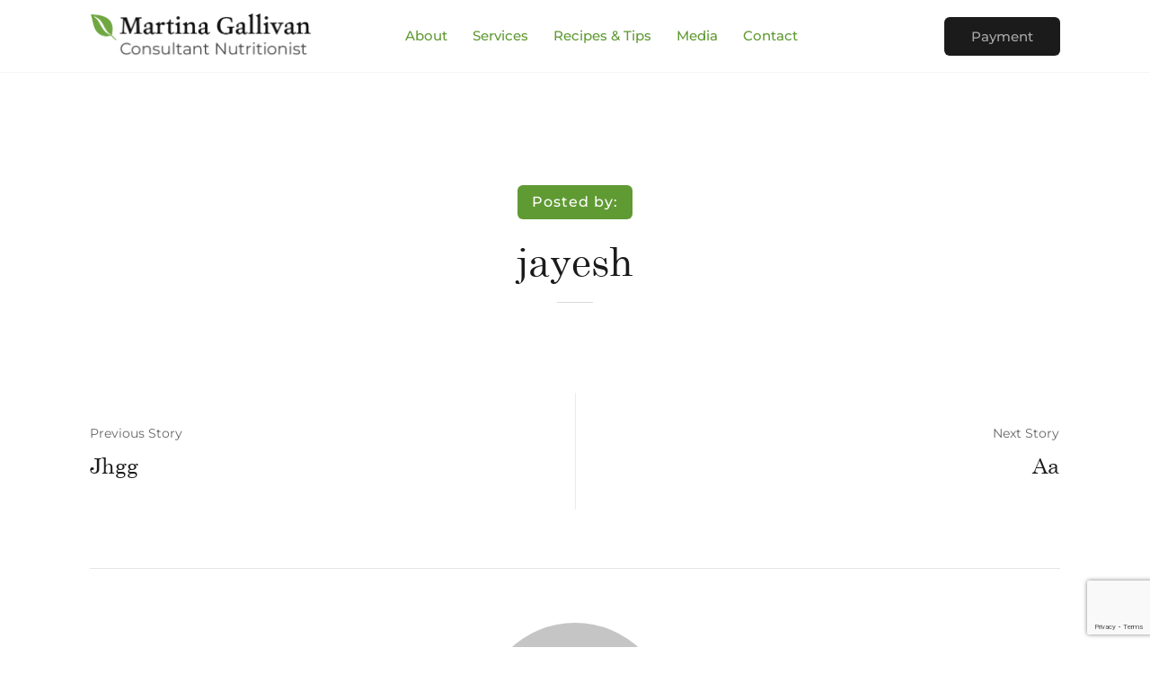

--- FILE ---
content_type: text/html; charset=utf-8
request_url: https://www.google.com/recaptcha/api2/anchor?ar=1&k=6LcfJlooAAAAACE0SQPIsdvyjioInprR1qeGOtvN&co=aHR0cHM6Ly93d3cubWFydGluYWdhbGxpdmFuLmNvbTo0NDM.&hl=en&v=PoyoqOPhxBO7pBk68S4YbpHZ&size=invisible&anchor-ms=20000&execute-ms=30000&cb=k8f99po2l6jd
body_size: 48606
content:
<!DOCTYPE HTML><html dir="ltr" lang="en"><head><meta http-equiv="Content-Type" content="text/html; charset=UTF-8">
<meta http-equiv="X-UA-Compatible" content="IE=edge">
<title>reCAPTCHA</title>
<style type="text/css">
/* cyrillic-ext */
@font-face {
  font-family: 'Roboto';
  font-style: normal;
  font-weight: 400;
  font-stretch: 100%;
  src: url(//fonts.gstatic.com/s/roboto/v48/KFO7CnqEu92Fr1ME7kSn66aGLdTylUAMa3GUBHMdazTgWw.woff2) format('woff2');
  unicode-range: U+0460-052F, U+1C80-1C8A, U+20B4, U+2DE0-2DFF, U+A640-A69F, U+FE2E-FE2F;
}
/* cyrillic */
@font-face {
  font-family: 'Roboto';
  font-style: normal;
  font-weight: 400;
  font-stretch: 100%;
  src: url(//fonts.gstatic.com/s/roboto/v48/KFO7CnqEu92Fr1ME7kSn66aGLdTylUAMa3iUBHMdazTgWw.woff2) format('woff2');
  unicode-range: U+0301, U+0400-045F, U+0490-0491, U+04B0-04B1, U+2116;
}
/* greek-ext */
@font-face {
  font-family: 'Roboto';
  font-style: normal;
  font-weight: 400;
  font-stretch: 100%;
  src: url(//fonts.gstatic.com/s/roboto/v48/KFO7CnqEu92Fr1ME7kSn66aGLdTylUAMa3CUBHMdazTgWw.woff2) format('woff2');
  unicode-range: U+1F00-1FFF;
}
/* greek */
@font-face {
  font-family: 'Roboto';
  font-style: normal;
  font-weight: 400;
  font-stretch: 100%;
  src: url(//fonts.gstatic.com/s/roboto/v48/KFO7CnqEu92Fr1ME7kSn66aGLdTylUAMa3-UBHMdazTgWw.woff2) format('woff2');
  unicode-range: U+0370-0377, U+037A-037F, U+0384-038A, U+038C, U+038E-03A1, U+03A3-03FF;
}
/* math */
@font-face {
  font-family: 'Roboto';
  font-style: normal;
  font-weight: 400;
  font-stretch: 100%;
  src: url(//fonts.gstatic.com/s/roboto/v48/KFO7CnqEu92Fr1ME7kSn66aGLdTylUAMawCUBHMdazTgWw.woff2) format('woff2');
  unicode-range: U+0302-0303, U+0305, U+0307-0308, U+0310, U+0312, U+0315, U+031A, U+0326-0327, U+032C, U+032F-0330, U+0332-0333, U+0338, U+033A, U+0346, U+034D, U+0391-03A1, U+03A3-03A9, U+03B1-03C9, U+03D1, U+03D5-03D6, U+03F0-03F1, U+03F4-03F5, U+2016-2017, U+2034-2038, U+203C, U+2040, U+2043, U+2047, U+2050, U+2057, U+205F, U+2070-2071, U+2074-208E, U+2090-209C, U+20D0-20DC, U+20E1, U+20E5-20EF, U+2100-2112, U+2114-2115, U+2117-2121, U+2123-214F, U+2190, U+2192, U+2194-21AE, U+21B0-21E5, U+21F1-21F2, U+21F4-2211, U+2213-2214, U+2216-22FF, U+2308-230B, U+2310, U+2319, U+231C-2321, U+2336-237A, U+237C, U+2395, U+239B-23B7, U+23D0, U+23DC-23E1, U+2474-2475, U+25AF, U+25B3, U+25B7, U+25BD, U+25C1, U+25CA, U+25CC, U+25FB, U+266D-266F, U+27C0-27FF, U+2900-2AFF, U+2B0E-2B11, U+2B30-2B4C, U+2BFE, U+3030, U+FF5B, U+FF5D, U+1D400-1D7FF, U+1EE00-1EEFF;
}
/* symbols */
@font-face {
  font-family: 'Roboto';
  font-style: normal;
  font-weight: 400;
  font-stretch: 100%;
  src: url(//fonts.gstatic.com/s/roboto/v48/KFO7CnqEu92Fr1ME7kSn66aGLdTylUAMaxKUBHMdazTgWw.woff2) format('woff2');
  unicode-range: U+0001-000C, U+000E-001F, U+007F-009F, U+20DD-20E0, U+20E2-20E4, U+2150-218F, U+2190, U+2192, U+2194-2199, U+21AF, U+21E6-21F0, U+21F3, U+2218-2219, U+2299, U+22C4-22C6, U+2300-243F, U+2440-244A, U+2460-24FF, U+25A0-27BF, U+2800-28FF, U+2921-2922, U+2981, U+29BF, U+29EB, U+2B00-2BFF, U+4DC0-4DFF, U+FFF9-FFFB, U+10140-1018E, U+10190-1019C, U+101A0, U+101D0-101FD, U+102E0-102FB, U+10E60-10E7E, U+1D2C0-1D2D3, U+1D2E0-1D37F, U+1F000-1F0FF, U+1F100-1F1AD, U+1F1E6-1F1FF, U+1F30D-1F30F, U+1F315, U+1F31C, U+1F31E, U+1F320-1F32C, U+1F336, U+1F378, U+1F37D, U+1F382, U+1F393-1F39F, U+1F3A7-1F3A8, U+1F3AC-1F3AF, U+1F3C2, U+1F3C4-1F3C6, U+1F3CA-1F3CE, U+1F3D4-1F3E0, U+1F3ED, U+1F3F1-1F3F3, U+1F3F5-1F3F7, U+1F408, U+1F415, U+1F41F, U+1F426, U+1F43F, U+1F441-1F442, U+1F444, U+1F446-1F449, U+1F44C-1F44E, U+1F453, U+1F46A, U+1F47D, U+1F4A3, U+1F4B0, U+1F4B3, U+1F4B9, U+1F4BB, U+1F4BF, U+1F4C8-1F4CB, U+1F4D6, U+1F4DA, U+1F4DF, U+1F4E3-1F4E6, U+1F4EA-1F4ED, U+1F4F7, U+1F4F9-1F4FB, U+1F4FD-1F4FE, U+1F503, U+1F507-1F50B, U+1F50D, U+1F512-1F513, U+1F53E-1F54A, U+1F54F-1F5FA, U+1F610, U+1F650-1F67F, U+1F687, U+1F68D, U+1F691, U+1F694, U+1F698, U+1F6AD, U+1F6B2, U+1F6B9-1F6BA, U+1F6BC, U+1F6C6-1F6CF, U+1F6D3-1F6D7, U+1F6E0-1F6EA, U+1F6F0-1F6F3, U+1F6F7-1F6FC, U+1F700-1F7FF, U+1F800-1F80B, U+1F810-1F847, U+1F850-1F859, U+1F860-1F887, U+1F890-1F8AD, U+1F8B0-1F8BB, U+1F8C0-1F8C1, U+1F900-1F90B, U+1F93B, U+1F946, U+1F984, U+1F996, U+1F9E9, U+1FA00-1FA6F, U+1FA70-1FA7C, U+1FA80-1FA89, U+1FA8F-1FAC6, U+1FACE-1FADC, U+1FADF-1FAE9, U+1FAF0-1FAF8, U+1FB00-1FBFF;
}
/* vietnamese */
@font-face {
  font-family: 'Roboto';
  font-style: normal;
  font-weight: 400;
  font-stretch: 100%;
  src: url(//fonts.gstatic.com/s/roboto/v48/KFO7CnqEu92Fr1ME7kSn66aGLdTylUAMa3OUBHMdazTgWw.woff2) format('woff2');
  unicode-range: U+0102-0103, U+0110-0111, U+0128-0129, U+0168-0169, U+01A0-01A1, U+01AF-01B0, U+0300-0301, U+0303-0304, U+0308-0309, U+0323, U+0329, U+1EA0-1EF9, U+20AB;
}
/* latin-ext */
@font-face {
  font-family: 'Roboto';
  font-style: normal;
  font-weight: 400;
  font-stretch: 100%;
  src: url(//fonts.gstatic.com/s/roboto/v48/KFO7CnqEu92Fr1ME7kSn66aGLdTylUAMa3KUBHMdazTgWw.woff2) format('woff2');
  unicode-range: U+0100-02BA, U+02BD-02C5, U+02C7-02CC, U+02CE-02D7, U+02DD-02FF, U+0304, U+0308, U+0329, U+1D00-1DBF, U+1E00-1E9F, U+1EF2-1EFF, U+2020, U+20A0-20AB, U+20AD-20C0, U+2113, U+2C60-2C7F, U+A720-A7FF;
}
/* latin */
@font-face {
  font-family: 'Roboto';
  font-style: normal;
  font-weight: 400;
  font-stretch: 100%;
  src: url(//fonts.gstatic.com/s/roboto/v48/KFO7CnqEu92Fr1ME7kSn66aGLdTylUAMa3yUBHMdazQ.woff2) format('woff2');
  unicode-range: U+0000-00FF, U+0131, U+0152-0153, U+02BB-02BC, U+02C6, U+02DA, U+02DC, U+0304, U+0308, U+0329, U+2000-206F, U+20AC, U+2122, U+2191, U+2193, U+2212, U+2215, U+FEFF, U+FFFD;
}
/* cyrillic-ext */
@font-face {
  font-family: 'Roboto';
  font-style: normal;
  font-weight: 500;
  font-stretch: 100%;
  src: url(//fonts.gstatic.com/s/roboto/v48/KFO7CnqEu92Fr1ME7kSn66aGLdTylUAMa3GUBHMdazTgWw.woff2) format('woff2');
  unicode-range: U+0460-052F, U+1C80-1C8A, U+20B4, U+2DE0-2DFF, U+A640-A69F, U+FE2E-FE2F;
}
/* cyrillic */
@font-face {
  font-family: 'Roboto';
  font-style: normal;
  font-weight: 500;
  font-stretch: 100%;
  src: url(//fonts.gstatic.com/s/roboto/v48/KFO7CnqEu92Fr1ME7kSn66aGLdTylUAMa3iUBHMdazTgWw.woff2) format('woff2');
  unicode-range: U+0301, U+0400-045F, U+0490-0491, U+04B0-04B1, U+2116;
}
/* greek-ext */
@font-face {
  font-family: 'Roboto';
  font-style: normal;
  font-weight: 500;
  font-stretch: 100%;
  src: url(//fonts.gstatic.com/s/roboto/v48/KFO7CnqEu92Fr1ME7kSn66aGLdTylUAMa3CUBHMdazTgWw.woff2) format('woff2');
  unicode-range: U+1F00-1FFF;
}
/* greek */
@font-face {
  font-family: 'Roboto';
  font-style: normal;
  font-weight: 500;
  font-stretch: 100%;
  src: url(//fonts.gstatic.com/s/roboto/v48/KFO7CnqEu92Fr1ME7kSn66aGLdTylUAMa3-UBHMdazTgWw.woff2) format('woff2');
  unicode-range: U+0370-0377, U+037A-037F, U+0384-038A, U+038C, U+038E-03A1, U+03A3-03FF;
}
/* math */
@font-face {
  font-family: 'Roboto';
  font-style: normal;
  font-weight: 500;
  font-stretch: 100%;
  src: url(//fonts.gstatic.com/s/roboto/v48/KFO7CnqEu92Fr1ME7kSn66aGLdTylUAMawCUBHMdazTgWw.woff2) format('woff2');
  unicode-range: U+0302-0303, U+0305, U+0307-0308, U+0310, U+0312, U+0315, U+031A, U+0326-0327, U+032C, U+032F-0330, U+0332-0333, U+0338, U+033A, U+0346, U+034D, U+0391-03A1, U+03A3-03A9, U+03B1-03C9, U+03D1, U+03D5-03D6, U+03F0-03F1, U+03F4-03F5, U+2016-2017, U+2034-2038, U+203C, U+2040, U+2043, U+2047, U+2050, U+2057, U+205F, U+2070-2071, U+2074-208E, U+2090-209C, U+20D0-20DC, U+20E1, U+20E5-20EF, U+2100-2112, U+2114-2115, U+2117-2121, U+2123-214F, U+2190, U+2192, U+2194-21AE, U+21B0-21E5, U+21F1-21F2, U+21F4-2211, U+2213-2214, U+2216-22FF, U+2308-230B, U+2310, U+2319, U+231C-2321, U+2336-237A, U+237C, U+2395, U+239B-23B7, U+23D0, U+23DC-23E1, U+2474-2475, U+25AF, U+25B3, U+25B7, U+25BD, U+25C1, U+25CA, U+25CC, U+25FB, U+266D-266F, U+27C0-27FF, U+2900-2AFF, U+2B0E-2B11, U+2B30-2B4C, U+2BFE, U+3030, U+FF5B, U+FF5D, U+1D400-1D7FF, U+1EE00-1EEFF;
}
/* symbols */
@font-face {
  font-family: 'Roboto';
  font-style: normal;
  font-weight: 500;
  font-stretch: 100%;
  src: url(//fonts.gstatic.com/s/roboto/v48/KFO7CnqEu92Fr1ME7kSn66aGLdTylUAMaxKUBHMdazTgWw.woff2) format('woff2');
  unicode-range: U+0001-000C, U+000E-001F, U+007F-009F, U+20DD-20E0, U+20E2-20E4, U+2150-218F, U+2190, U+2192, U+2194-2199, U+21AF, U+21E6-21F0, U+21F3, U+2218-2219, U+2299, U+22C4-22C6, U+2300-243F, U+2440-244A, U+2460-24FF, U+25A0-27BF, U+2800-28FF, U+2921-2922, U+2981, U+29BF, U+29EB, U+2B00-2BFF, U+4DC0-4DFF, U+FFF9-FFFB, U+10140-1018E, U+10190-1019C, U+101A0, U+101D0-101FD, U+102E0-102FB, U+10E60-10E7E, U+1D2C0-1D2D3, U+1D2E0-1D37F, U+1F000-1F0FF, U+1F100-1F1AD, U+1F1E6-1F1FF, U+1F30D-1F30F, U+1F315, U+1F31C, U+1F31E, U+1F320-1F32C, U+1F336, U+1F378, U+1F37D, U+1F382, U+1F393-1F39F, U+1F3A7-1F3A8, U+1F3AC-1F3AF, U+1F3C2, U+1F3C4-1F3C6, U+1F3CA-1F3CE, U+1F3D4-1F3E0, U+1F3ED, U+1F3F1-1F3F3, U+1F3F5-1F3F7, U+1F408, U+1F415, U+1F41F, U+1F426, U+1F43F, U+1F441-1F442, U+1F444, U+1F446-1F449, U+1F44C-1F44E, U+1F453, U+1F46A, U+1F47D, U+1F4A3, U+1F4B0, U+1F4B3, U+1F4B9, U+1F4BB, U+1F4BF, U+1F4C8-1F4CB, U+1F4D6, U+1F4DA, U+1F4DF, U+1F4E3-1F4E6, U+1F4EA-1F4ED, U+1F4F7, U+1F4F9-1F4FB, U+1F4FD-1F4FE, U+1F503, U+1F507-1F50B, U+1F50D, U+1F512-1F513, U+1F53E-1F54A, U+1F54F-1F5FA, U+1F610, U+1F650-1F67F, U+1F687, U+1F68D, U+1F691, U+1F694, U+1F698, U+1F6AD, U+1F6B2, U+1F6B9-1F6BA, U+1F6BC, U+1F6C6-1F6CF, U+1F6D3-1F6D7, U+1F6E0-1F6EA, U+1F6F0-1F6F3, U+1F6F7-1F6FC, U+1F700-1F7FF, U+1F800-1F80B, U+1F810-1F847, U+1F850-1F859, U+1F860-1F887, U+1F890-1F8AD, U+1F8B0-1F8BB, U+1F8C0-1F8C1, U+1F900-1F90B, U+1F93B, U+1F946, U+1F984, U+1F996, U+1F9E9, U+1FA00-1FA6F, U+1FA70-1FA7C, U+1FA80-1FA89, U+1FA8F-1FAC6, U+1FACE-1FADC, U+1FADF-1FAE9, U+1FAF0-1FAF8, U+1FB00-1FBFF;
}
/* vietnamese */
@font-face {
  font-family: 'Roboto';
  font-style: normal;
  font-weight: 500;
  font-stretch: 100%;
  src: url(//fonts.gstatic.com/s/roboto/v48/KFO7CnqEu92Fr1ME7kSn66aGLdTylUAMa3OUBHMdazTgWw.woff2) format('woff2');
  unicode-range: U+0102-0103, U+0110-0111, U+0128-0129, U+0168-0169, U+01A0-01A1, U+01AF-01B0, U+0300-0301, U+0303-0304, U+0308-0309, U+0323, U+0329, U+1EA0-1EF9, U+20AB;
}
/* latin-ext */
@font-face {
  font-family: 'Roboto';
  font-style: normal;
  font-weight: 500;
  font-stretch: 100%;
  src: url(//fonts.gstatic.com/s/roboto/v48/KFO7CnqEu92Fr1ME7kSn66aGLdTylUAMa3KUBHMdazTgWw.woff2) format('woff2');
  unicode-range: U+0100-02BA, U+02BD-02C5, U+02C7-02CC, U+02CE-02D7, U+02DD-02FF, U+0304, U+0308, U+0329, U+1D00-1DBF, U+1E00-1E9F, U+1EF2-1EFF, U+2020, U+20A0-20AB, U+20AD-20C0, U+2113, U+2C60-2C7F, U+A720-A7FF;
}
/* latin */
@font-face {
  font-family: 'Roboto';
  font-style: normal;
  font-weight: 500;
  font-stretch: 100%;
  src: url(//fonts.gstatic.com/s/roboto/v48/KFO7CnqEu92Fr1ME7kSn66aGLdTylUAMa3yUBHMdazQ.woff2) format('woff2');
  unicode-range: U+0000-00FF, U+0131, U+0152-0153, U+02BB-02BC, U+02C6, U+02DA, U+02DC, U+0304, U+0308, U+0329, U+2000-206F, U+20AC, U+2122, U+2191, U+2193, U+2212, U+2215, U+FEFF, U+FFFD;
}
/* cyrillic-ext */
@font-face {
  font-family: 'Roboto';
  font-style: normal;
  font-weight: 900;
  font-stretch: 100%;
  src: url(//fonts.gstatic.com/s/roboto/v48/KFO7CnqEu92Fr1ME7kSn66aGLdTylUAMa3GUBHMdazTgWw.woff2) format('woff2');
  unicode-range: U+0460-052F, U+1C80-1C8A, U+20B4, U+2DE0-2DFF, U+A640-A69F, U+FE2E-FE2F;
}
/* cyrillic */
@font-face {
  font-family: 'Roboto';
  font-style: normal;
  font-weight: 900;
  font-stretch: 100%;
  src: url(//fonts.gstatic.com/s/roboto/v48/KFO7CnqEu92Fr1ME7kSn66aGLdTylUAMa3iUBHMdazTgWw.woff2) format('woff2');
  unicode-range: U+0301, U+0400-045F, U+0490-0491, U+04B0-04B1, U+2116;
}
/* greek-ext */
@font-face {
  font-family: 'Roboto';
  font-style: normal;
  font-weight: 900;
  font-stretch: 100%;
  src: url(//fonts.gstatic.com/s/roboto/v48/KFO7CnqEu92Fr1ME7kSn66aGLdTylUAMa3CUBHMdazTgWw.woff2) format('woff2');
  unicode-range: U+1F00-1FFF;
}
/* greek */
@font-face {
  font-family: 'Roboto';
  font-style: normal;
  font-weight: 900;
  font-stretch: 100%;
  src: url(//fonts.gstatic.com/s/roboto/v48/KFO7CnqEu92Fr1ME7kSn66aGLdTylUAMa3-UBHMdazTgWw.woff2) format('woff2');
  unicode-range: U+0370-0377, U+037A-037F, U+0384-038A, U+038C, U+038E-03A1, U+03A3-03FF;
}
/* math */
@font-face {
  font-family: 'Roboto';
  font-style: normal;
  font-weight: 900;
  font-stretch: 100%;
  src: url(//fonts.gstatic.com/s/roboto/v48/KFO7CnqEu92Fr1ME7kSn66aGLdTylUAMawCUBHMdazTgWw.woff2) format('woff2');
  unicode-range: U+0302-0303, U+0305, U+0307-0308, U+0310, U+0312, U+0315, U+031A, U+0326-0327, U+032C, U+032F-0330, U+0332-0333, U+0338, U+033A, U+0346, U+034D, U+0391-03A1, U+03A3-03A9, U+03B1-03C9, U+03D1, U+03D5-03D6, U+03F0-03F1, U+03F4-03F5, U+2016-2017, U+2034-2038, U+203C, U+2040, U+2043, U+2047, U+2050, U+2057, U+205F, U+2070-2071, U+2074-208E, U+2090-209C, U+20D0-20DC, U+20E1, U+20E5-20EF, U+2100-2112, U+2114-2115, U+2117-2121, U+2123-214F, U+2190, U+2192, U+2194-21AE, U+21B0-21E5, U+21F1-21F2, U+21F4-2211, U+2213-2214, U+2216-22FF, U+2308-230B, U+2310, U+2319, U+231C-2321, U+2336-237A, U+237C, U+2395, U+239B-23B7, U+23D0, U+23DC-23E1, U+2474-2475, U+25AF, U+25B3, U+25B7, U+25BD, U+25C1, U+25CA, U+25CC, U+25FB, U+266D-266F, U+27C0-27FF, U+2900-2AFF, U+2B0E-2B11, U+2B30-2B4C, U+2BFE, U+3030, U+FF5B, U+FF5D, U+1D400-1D7FF, U+1EE00-1EEFF;
}
/* symbols */
@font-face {
  font-family: 'Roboto';
  font-style: normal;
  font-weight: 900;
  font-stretch: 100%;
  src: url(//fonts.gstatic.com/s/roboto/v48/KFO7CnqEu92Fr1ME7kSn66aGLdTylUAMaxKUBHMdazTgWw.woff2) format('woff2');
  unicode-range: U+0001-000C, U+000E-001F, U+007F-009F, U+20DD-20E0, U+20E2-20E4, U+2150-218F, U+2190, U+2192, U+2194-2199, U+21AF, U+21E6-21F0, U+21F3, U+2218-2219, U+2299, U+22C4-22C6, U+2300-243F, U+2440-244A, U+2460-24FF, U+25A0-27BF, U+2800-28FF, U+2921-2922, U+2981, U+29BF, U+29EB, U+2B00-2BFF, U+4DC0-4DFF, U+FFF9-FFFB, U+10140-1018E, U+10190-1019C, U+101A0, U+101D0-101FD, U+102E0-102FB, U+10E60-10E7E, U+1D2C0-1D2D3, U+1D2E0-1D37F, U+1F000-1F0FF, U+1F100-1F1AD, U+1F1E6-1F1FF, U+1F30D-1F30F, U+1F315, U+1F31C, U+1F31E, U+1F320-1F32C, U+1F336, U+1F378, U+1F37D, U+1F382, U+1F393-1F39F, U+1F3A7-1F3A8, U+1F3AC-1F3AF, U+1F3C2, U+1F3C4-1F3C6, U+1F3CA-1F3CE, U+1F3D4-1F3E0, U+1F3ED, U+1F3F1-1F3F3, U+1F3F5-1F3F7, U+1F408, U+1F415, U+1F41F, U+1F426, U+1F43F, U+1F441-1F442, U+1F444, U+1F446-1F449, U+1F44C-1F44E, U+1F453, U+1F46A, U+1F47D, U+1F4A3, U+1F4B0, U+1F4B3, U+1F4B9, U+1F4BB, U+1F4BF, U+1F4C8-1F4CB, U+1F4D6, U+1F4DA, U+1F4DF, U+1F4E3-1F4E6, U+1F4EA-1F4ED, U+1F4F7, U+1F4F9-1F4FB, U+1F4FD-1F4FE, U+1F503, U+1F507-1F50B, U+1F50D, U+1F512-1F513, U+1F53E-1F54A, U+1F54F-1F5FA, U+1F610, U+1F650-1F67F, U+1F687, U+1F68D, U+1F691, U+1F694, U+1F698, U+1F6AD, U+1F6B2, U+1F6B9-1F6BA, U+1F6BC, U+1F6C6-1F6CF, U+1F6D3-1F6D7, U+1F6E0-1F6EA, U+1F6F0-1F6F3, U+1F6F7-1F6FC, U+1F700-1F7FF, U+1F800-1F80B, U+1F810-1F847, U+1F850-1F859, U+1F860-1F887, U+1F890-1F8AD, U+1F8B0-1F8BB, U+1F8C0-1F8C1, U+1F900-1F90B, U+1F93B, U+1F946, U+1F984, U+1F996, U+1F9E9, U+1FA00-1FA6F, U+1FA70-1FA7C, U+1FA80-1FA89, U+1FA8F-1FAC6, U+1FACE-1FADC, U+1FADF-1FAE9, U+1FAF0-1FAF8, U+1FB00-1FBFF;
}
/* vietnamese */
@font-face {
  font-family: 'Roboto';
  font-style: normal;
  font-weight: 900;
  font-stretch: 100%;
  src: url(//fonts.gstatic.com/s/roboto/v48/KFO7CnqEu92Fr1ME7kSn66aGLdTylUAMa3OUBHMdazTgWw.woff2) format('woff2');
  unicode-range: U+0102-0103, U+0110-0111, U+0128-0129, U+0168-0169, U+01A0-01A1, U+01AF-01B0, U+0300-0301, U+0303-0304, U+0308-0309, U+0323, U+0329, U+1EA0-1EF9, U+20AB;
}
/* latin-ext */
@font-face {
  font-family: 'Roboto';
  font-style: normal;
  font-weight: 900;
  font-stretch: 100%;
  src: url(//fonts.gstatic.com/s/roboto/v48/KFO7CnqEu92Fr1ME7kSn66aGLdTylUAMa3KUBHMdazTgWw.woff2) format('woff2');
  unicode-range: U+0100-02BA, U+02BD-02C5, U+02C7-02CC, U+02CE-02D7, U+02DD-02FF, U+0304, U+0308, U+0329, U+1D00-1DBF, U+1E00-1E9F, U+1EF2-1EFF, U+2020, U+20A0-20AB, U+20AD-20C0, U+2113, U+2C60-2C7F, U+A720-A7FF;
}
/* latin */
@font-face {
  font-family: 'Roboto';
  font-style: normal;
  font-weight: 900;
  font-stretch: 100%;
  src: url(//fonts.gstatic.com/s/roboto/v48/KFO7CnqEu92Fr1ME7kSn66aGLdTylUAMa3yUBHMdazQ.woff2) format('woff2');
  unicode-range: U+0000-00FF, U+0131, U+0152-0153, U+02BB-02BC, U+02C6, U+02DA, U+02DC, U+0304, U+0308, U+0329, U+2000-206F, U+20AC, U+2122, U+2191, U+2193, U+2212, U+2215, U+FEFF, U+FFFD;
}

</style>
<link rel="stylesheet" type="text/css" href="https://www.gstatic.com/recaptcha/releases/PoyoqOPhxBO7pBk68S4YbpHZ/styles__ltr.css">
<script nonce="RofbwWTG5O6rPM1Y9NZNwQ" type="text/javascript">window['__recaptcha_api'] = 'https://www.google.com/recaptcha/api2/';</script>
<script type="text/javascript" src="https://www.gstatic.com/recaptcha/releases/PoyoqOPhxBO7pBk68S4YbpHZ/recaptcha__en.js" nonce="RofbwWTG5O6rPM1Y9NZNwQ">
      
    </script></head>
<body><div id="rc-anchor-alert" class="rc-anchor-alert"></div>
<input type="hidden" id="recaptcha-token" value="[base64]">
<script type="text/javascript" nonce="RofbwWTG5O6rPM1Y9NZNwQ">
      recaptcha.anchor.Main.init("[\x22ainput\x22,[\x22bgdata\x22,\x22\x22,\[base64]/[base64]/[base64]/[base64]/[base64]/[base64]/KGcoTywyNTMsTy5PKSxVRyhPLEMpKTpnKE8sMjUzLEMpLE8pKSxsKSksTykpfSxieT1mdW5jdGlvbihDLE8sdSxsKXtmb3IobD0odT1SKEMpLDApO08+MDtPLS0pbD1sPDw4fFooQyk7ZyhDLHUsbCl9LFVHPWZ1bmN0aW9uKEMsTyl7Qy5pLmxlbmd0aD4xMDQ/[base64]/[base64]/[base64]/[base64]/[base64]/[base64]/[base64]\\u003d\x22,\[base64]\\u003d\\u003d\x22,\x22woxew5haw5RGw7LDsMKvfMKUcMKHwrdHfgVeS8O2cHIowqM2JFAJwo8twrJkRD0ABTtBwqXDth/DkWjDq8Ohwpggw4nClSTDmsOtb1HDpU5qwobCvjVDcS3DiyhZw7jDtmA8wpfCtcOIw7HDow/CkgjCm3RUdgQ4w5rCuyYTwrPCj8O/worDkHU+wq85FRXCgx5owqfDucOUPjHCn8OMWBPCjz/CiMOow7TCnsK+wrLDscO5fHDCiMKTBjUkEMKKwrTDlzUSXXoCU8KVD8KebGHChnLCksOPcxPCoMKzPcO0a8KWwrJAPMOlaMO/PyF6GMKswrBEQXDDocOydMO+C8O1annDh8OYw6XChcOAPHXDkTNDw7Q5w7PDkcKjw7hPwqhuw4nCk8OkwoUrw7ovw6gFw7LCi8K4wq/DnQLCtsOTPzPDnWDCoBTDnw/CjsOOGcOeAcOCw7DCpMKAbzHCrsO4w7A2bn/ChcODTsKXJ8O6dcOsYGvCjRbDuwjDmTEcAlIFcnMKw64Kw5fClxbDjcKUeHMmMRvDh8K6w7I0w4dWdATCuMO9wpfDncOGw73CvADDvMOdw6EdwqTDqMKKw5p2AQPDvsKUYsK6PcK9QcKeKcKqe8K+SBtRRhrCkEnCkMO/[base64]/CqcK7w4dHwrsHLsKFB3fCmMKBw5/[base64]/w4rCosOiFGvCisK9w4pXwqR/w4fChcKENF9hIsKKKMKBKFjDmi/[base64]/CqyjCtGzCssO0Hx7CusKdZk7DucOVPMKMVcK0KcO6w43DigzDuMKzwr8XEsK7WcORAEwLeMOjwoLCrcK+w6YpwqbDtj3CvcO+PijDrMK1d0d7wr7DicKcwqIRwpLChyzCpMOxw7gCwrXDqMKhLcK7w6sjdXobVmrDkMKNQ8K/wpXCvm7CnsKFwq/Cp8K/wr3DiCsGET3CkQ7Ct3AFWVRBwq0dVcKdFmdXw6fCvh3DokXDmMKJKMKPw6ENV8KHw5DDo0zDunczw5DDvsOiS10Mw4rCp3xtZsKxPnfDg8OiIsONwoYMwrQEwpwfw4PDqTzCmsK4w4Aow53Ci8KjwpRNYwTDhT/Co8OewoJ7w7PCiTrCqMOxwr/Dpn9fe8OPwpN9wqNJw6suT3XDg1lNLhPClMORwo3CtkdtwoI6w7gBwofCnMOVWcK5MlnDnMOcw4/DvcOaDcK7QwLDoANAS8KJI1hXw6vDrn7DncOfwqhmADQWw6ogw4jCrMOywpXDpcKLw44JDsOQw6tEwqHDl8OcOcKOwpQrT3/[base64]/[base64]/Cvih3wqZEw5jCo8OHGhfChDxqOMOcw5Nkw5kUw7jCoVjDoMKiwqEVHGdxw4hww6daw4pxU1BgwrPDkMKtKcOPw4rCu3U9woUbZ2lzw5DCs8OBw4pIw4LChgcZw4LCkV9UR8KWacOUw5/[base64]/CjhQKwpzCom8NHsOPNsONQHEtwp/DiRoNw7AaODIzPWARS8KVfGxnw4Ubw6vChzUEUQ3CiwTChMKcaXpQwpN5wrYlbMOdcHdvw6zDisKaw7gBw5rDlGTCvMOuIBoeDzUMw7EmXMK3w7/Cjgsjw5zCgAEVKTXDncKiw5nCiMKswpc1wrTDgShawoHCosOdM8KEwoEUwofDiy7DpMOOIyVuPcORwpsKe280w6Y5E0EwEcKxB8OKw6HDpMObCFYbBC0RBsK/w5pcwoR9LhPCvw0rwoPDmWMKw6g/w4zCmgYwYGPCoMOww59DLMKtwpnDu07DpsOBwrLDrMOzTsODw6/Cj25vwo9EQcOuw5fDp8OFQWY8w7bCh0rCmcO0RjbClsONwrnClcObwqnDhgPDoMKaw4DCmGcAAVIDQT1JKsK2PVUwagVZCAjCui/Dpnxpw4XDoxY4GMOaw6YCwrLCh0rDnxPDicKMwrJBDWpzaMO8RkXCiMO9W1jDhsOQw5BLw65wGsO0wok/dMOZUwJwacOjwp3DgBFlwq/ChArDkEjCsW/DocOGwo54w6TCpgTDvxl1w6sjw5/DicOhwrNTe1TDjMKmcjh+VF5NwrNMJHTCosO5bsKeGEN3woJ9w6NnO8KVa8KPw5nDisKEw6rDoDg5WsKUH3DCrFtNHSkpwoxAXXRVYMKsGDp0S2dmRk9gTgoJH8OUNitTw7DDk3rDpcOkw4JVw7LCpy7Dui0sfsKuw6fDgx4tD8KnbV/[base64]/DlsOhwqYNwrbDksK/w7lGFwxXwo/DusO2wrTDscKbw7kwR8KUw5zDiMKVUsOTBcOrJzlXB8Oqw4/CpgctwqfDnkIpwolqw7XDqB9kNcKJIsK2d8OMNMOvw7EtMcOwPDfDr8OWPMK1w70kdB7DkMKww5rCuHjCtXcPckRyBGk1wp/DuWXDhjvDq8OwL0/CswHDj0LDm07CjcKJw6JRw68lL2Mswo/DhXQ8w7TCtsOfwqTDgQEzw7rDjS83XEgMw6g1HMO1woPDqlfCh2nDnMOTwrQwwqZzBsOXw7PCmzNow59ZJgcDwp1fCxE8Rx9AwplzDcOAEMKCIkQIUMK0STHCsVnCtwjDk8K9woXCh8K8wqhKwqwpScOXTsOpAQAiwph0wodcLgrDisOCcUN5wpTDu1/CnhDClHvCiB7DlMO9w6FLw7JVwqd0MQHCiD/[base64]/CgmYTT8KrwplqwoEzw6rCkGYQNcKawq1yLcOjwpAdc2NPw6/Dl8KqEMKNwqXDv8KxC8KjGAjDuMOIwrRzw4fDt8KawrPCqsKZZ8KXUTY7w6NKV8Kke8KKTzk+w4Q1HzPCqGguK30dw7fCs8KCwqt5wrHDtcO9YxTCtjvCscKGD8OWw4/Ch2/Cj8OuEsOUHsOZRmlhw5khRcKwEcOSMMOuw6vDpinDksOBw4g6fMO1O0TDpRhywoIfasOlNChpQcO5wo59fnDCqTXDlVDCjyHCvWtcwoITw5nChD/CiiUtwo0sw4bCuTnDlMOVcFXCrn3CncODwrrDlMKcM07DgMOjw41+wprDqcKFw4fDtCRmHB8uw5dEw4IoLQ/Dlzo3w7TDssO6DQdaBcKzwqPDs2Mkw6shRsK0wqpPTnjClijDn8OoEMOVZHQKScKrwrgvw5nCqDxUV2cHNn1pw7XCvH0Aw7cLwr1EOnjDkMOUwqDCqBtHa8KxFMK4wp02PndLwr4PEMKsesK2fE9PPy/DgMKCwo/CrMKwWsOXw4DCig0DwrHDpMKaWcOEwp5uwonDsikYwpjCgcO3e8OQJ8K/wpTCnsKAN8Oswp0Hw4TDlsKTSRQ4wqjCh0Ndw4NSH1VBwpDDmiHCu0rDj8O+VyDDhcOwWFlJUgUxw74rdTxNXcKgRV5CSHEZIk1XO8Obb8O6VMKlbcK/woQNRcO7HcO0LkfDj8KDWjzDhivCn8KMWcONDEd2ZcO7aCTChsKZYsOnwoAoe8OjeRzChiY3R8Kuw6rDsFbDgsKHBjVYCh/Cmi9/w7gAYcKWw43DvTtYwoQdwp/DtyLCrUrCiVjDpsKKwqFRPMK5PMKsw6ZWwrLCvAvDjsK8w6TDtsKYLsKmWcOiHyouw6zCrGDDnRnDiVIjw6F3w4HDjMOqw495TMKRG8O/wrrDu8K0VsOywpjDnUXDslTCojLCgUJVw7lCZcKmw7RlU3UwwqLCrHJ4RxjDry/CosOjRUFwwoPCsATChFA/wpcGwpLCn8Ojw6dtd8K5f8KHBcO9w7Y1wpPCkQEzK8KtA8O9w7jClsKzw5HDkMKwdMKow4PCgsOPwpLCmcK2w6RAwrRwSHs1PMKzw77Cm8OzH1VFE1IQw6ciHGXDr8OZOsOCw5fCiMOywrvDmcOjHsO5Ag/DoMKJIcOHWTrDocKswphfwr3Dg8OSwrjDrxHDlnrDlcKbGgLCjQHDmXRKwqvCpsONw4gtwqvCnMKvB8K8wr/Cv8KfwqtSVsKCw5rDiTbDs2rDng/DkD/[base64]/DrV/CkTUEcTtfH8K+CH/DjXIDw4HCn8OZA8OgwppbB8KIwqfCqMK0wpkkw5XCu8O+w6/Dq8KnScKuezrCq8OJw4rCtx/DizbCsMKfworDuTZ9wpw0w7ptwqbDi8OAR1lVWV/Dp8K6My3CncKvw7rDnWMvw7PDuFLDicK/[base64]/CoH09wqZQwpRWWRHDk8KfCnVRBx1yw4bDoRFXwrzDlcKkfQzCocKGw7nDnxbClz/Cn8KWwrHCqsKQw5sNTcO7wo7DlkfCvFnCrmzCryM+wqFgw6/DkD3Dnx00KcKCZcKuwo92w75wKwPDqzN8wq0PB8O7GlBAw4kEwrhOwohgw7DDisOFw4/[base64]/VsOawqzCvsKGUEvDq0HDi13DuMOQKcOhwovDu8K8w7bCvsK0AjVvwrtXwp/Cgkx5wrrCsMOsw444wrx8wp7Cp8KzeifDqGLDrMOXwpkIw54VacKhw7PCumfDiMO3w7vDtMORfiHDk8Oaw4jDjC3CjcK9UGTDk3MPw5LCosOGwpo8LMOGw6/[base64]/DmsKAMsO6B8K7L2sveSRpwoHCtsODwqdge8OUw7Ixw785w57CucO/NC5oFnLCusOpw7nClWLDhMOeE8KzJcOidUzCqsOxT8OxB8KJZRfDizIDWlrClsOoHsKPw4zDtMKwAMOYw6o9wrEvwrLDr19MPgvDtzDCrzJRMsOldsKJDMOLMMKxNcO+wrQtw5/Dng/Ck8KUYsOOwqPCm1/CpMOMw7M+dG4Ow6dsw53CvFzClUzChBpqFsKQW8OcwpEDKMOxwqNBSxfDpXV3wofDqyXDvm99VjTDl8OYCsO3EcKgw50Ew5RefcO0Bz9Dwr7Dg8KLw57Ds8K5aEoeHsK8dcKZw6bDlcO9GMKjIsOTw5hGOcOLc8OSUMKIZ8OlaMOZwq3DrDZrwrF/VMKsUy4dIcKnwqXDlUDCnDdlwrLCrUvCmMKbw7DDkCvCusOkw5rDssKQRMO8DmjCisKML8K/LxpFRkNUdCPCsWJCw6bCnSbDpC3CvMKyCsOPU0ofJULDj8KKwpELBCTCmMOVw7XDn8Kpw6okMcKNwrFjYcKZNsOwdsO3w5DDtcKXC1rCkCAWPW8cwr4fdsKQeH0DN8OJwrjCosKNwp59ZMKPw5LDrAl/w4XDhcO7w6DDvsKYwrlow7rDiVXDqiPCvMKUwq3Do8OXwpbCr8OPwrjCr8KYSUoJHMKDw7RwwqwDdzbDlWTCtMKawo7DpsOlGcK0wqbCqMKGK00xTSEkfMKOUsOMw7rDtWPCrDkswonDj8Kzw5/DhgTDmUfDhD7CqFnCs34yw74Fwq40w5BKw4DCgB46w7N9w6PCiMOkNcKvw7cIUcKuw7TChVHCi30DaFxJCcKYZk/CmMKaw6J9GQHCjsKQacOSAxBDwq5XQlNAYQNkwrJ9FH8QwoB3woNrQ8Obw7F2fsOYwpPCi1B7eMK+wqLCr8KCecOofMOiZVHDosKAwpwiw5xRwqF/[base64]/[base64]/CniNGw7LCin/[base64]/wpPDlQLDp3wlw70UA8KWFWLCs8KYw6DCicOSJcOGRUNpwpF+w589wrhJw4IkbcKbITsVDTRDSsOYP3LCrMK+wrdmwr3DulM5w4Ywwo81wrFoUmJ9MmQND8O1IVDCtnLCuMOlcVIrwo7DtsO6w4pGw6zDklMcUAkzwr/CtMKbFcOxK8KKw65+F0/CoQjCvWdrwpd3MMKGw4nDt8KxKsKfZknDjcO2acOhJMK5MXnCssOJw4rCjCrDlA1MwqY4PcK1wqpaw43CosOvMTzCrsOiwrs1aEFqwrA/Titiw7thdcO1wpvDtMOiRXFoNi7DisOawpvDr23Cs8KeV8KvN0HDl8KhDUbCkytMNhVAGMKvwp/Dn8KHwojDkAkbF8KFLXrCvU8gw5Z0wqPCkMONAQN6EsKtTMOMcS/DizvDjMOmBUcqR24QwpHDsmTDoGHCoDjCqsOlGcKNOMObwqTDpcOKTzhSwo/DjMOiFz5Ew53DrMOWwo7DjcK1bcKUTXpqwrgQw7Ykw5bDn8OZwoVSN2bCocORw5FSPnASwrUDdsKGajjDnlQOekBNw4VubsO2WMKqw4AIw755IMKXBxg0wqpCw5/Cj8KpfmEiw5XDh8Knw7nDssKUAALCoUgxw5HDtUcBeMOdFFAZMB/DgA3DlDZnw4gtZ1hpw6tCRMOQUCRkw5rDnQfDucKuw6NvwovDscOFwpnCsDUDDMK/wp3Ds8KnYcK/[base64]/DjXzCsj87wpPDi3McwofCucOgHsKxw4nDk8KBHxBjwonCrHNiBcOSwqxVSsOHw5MQBEhxIsO7DcKzRE/[base64]/wqbDu8OmwrDDgno/I8K3wr4cJQRRM8O8w4/CjsKIwrNYEix0w6tBw4rChl/CjBJ5WcOPw47CoSDCvMK+S8ORX8OYwqFCw61hMBkuwprCmmfClMO7MMOzw4Ulw55FPcKcwqRgwpbDvwp5Oj8iRWJGw6JzUsKAw5Jnw5XDu8Opwq45w5TDvGjCpsKjwofDrRzDsTMhw5sVLl3DjQZYw4HDhGbCrjTCuMOuwqzCl8KqDsK6wr5pwos8a1lqWW9qw7Fcw7/Dtl/DisO8woTClMOgwoLDncKbclFXFDo4HUhjI3zDmsKUwo85w4NTYMKIa8OTw7vClcOVMMOGwpvDk1w1HcO9L2HCuV8jw6HDlhbDqGFsccKrw50uwq/DvUt/CQ/ClsKIw6IzNcK2wqrDksO4UMOrwpoHYBfCqWrDgBxuw5HCq1pTfcOdJX/[base64]/[base64]/[base64]/Clm7Cj8Oxw6jCtcKvwptMGcKkd8ONwqbDlDHCiMKowrMYCAkoWUnCscKLYGsFCcOfdEfClcO1wr7DlxUtw7HDj37CsnXChRVtA8KUwo/CnnxuwofCqxFdwrrCnnDCjsOOAGchwqLCicKsw5LDkn7Cl8OgBMOyQQUFNhNCV8OEwqTDkhJ+TETDv8KUw4DDhMKYScK/[base64]/CscOvXsOfF8KmC8OncMOHwoVad8K1bjIaw63Cj1/DnsKsaMOXw54DfsKmYcOkw7law6sJw5vCgMKWBjPDpT3CijsJwrHCtA/[base64]/CkQcMw5dETQ0Lw4XDsUtBQ23CsS5PwrHCt3rDiXRQw5doDMKKwprDqSPCkMKWwpU1w6/[base64]/[base64]/DmsKbYjXDlQ4CRGpzMB0hwr5awp4zwrVmw5A6Lh7CvgTDm8KVwq0lw49Ew7/Cg2gWw6jCqwPDi8OJw4/[base64]/CuinDhUnCi8OzdcOfw7HCpcOhw7ErDSTDlMKBFsO1wqnDoMOsHsKhYxB7Xk/DmcO1GcOcLnYOwqhYw7bDkilww6XDmMK+wr8QwpsofFIcLCJ6wqpBwpbCpXsaT8KRwqrCuCArCQrChAZXD8KSR8KJayfDrcOwwoEeCcOQIwlzw7Egw5/DscO/JxnDsWvDrcKMRmYvw5jCqcKjw4rCjcOOwqPCrmMawprCmT3CicOwHDx7HiIswqrCtcOkw67Cq8KTw5QTWxl9BkEqwo7CpWvDg3zCncOUw7XDsMKqSXzDvGrCg8OKw4fClsKNwpwlTDDChgxJPz/CtcOVH2TCmwrCmsOfwrTCtWwzbxNZw6HDrGPCkzRILXlTw7bDkBVLeT9nFsKsPcKSXljCjcKIHcK4w7QNfzd7wrDChsKGJ8O/XXkPCsOXwrHCixLCjAkewrTDq8O+wr/CgMOdw4bCisKXwqsAw4/CtcKaMsKpwpbCvBBlwokkVijCpcKaw6zDsMOeA8OOeGbDu8O8SjrDuEbDvMKCw6AxUcKow4bDnk3CtMKnbxp7CcOJa8O3wo/DncKdwpcuwrfDkk4Sw6PDrMKvw7gZJsOua8OuX0zCmcKGFcKHwqAba2AkQMOSw5tHwrJ0I8KcLcKDw4rCnQ/[base64]/CiyTDicKYwp1/w7FxwqDCnj9HS8K6GlYOwrMUw7c4wqnCqiAZa8KBw4RpwrDDhcObw5PCkiEHPHbDocKywqkmw7XCtQc6fcOyPsKQw6hSw7AFeTfDpsO/wqPDuj9dw5fCk0M5w4nDknE/wqrDpV9MwpNHJzLCl1jDhsOCwoTCnsKewr5Lw7vCnsKBd3HDqsKVUsKfwrliwpYNw5vDjAIyw6ZfwpPDji5QwrLDiMO2wr1dVyrDtVghw63ClxfDqX/[base64]/DllRKwpLCtQzCjcKkKcOSF8K+W09qecKjwq/[base64]/DnMOew5B0LsOLwr/Ch8K1w75Dwr3Cp8OBwp7DizPCtB0LUTzDr0REcSlEB8OqIsOCw5Azwrt/[base64]/TgLCgcOKw63ClsOXKgzDtFLDgQd0wpIdwpLCrMOQaU3DlBHClsOKJzfCpMOKwpoEDMOPw5h8w5gnBEkEScKJdn/CpMOuwr8Iw7nDuMOVw5QyXF/DrkTCsw5Vw7A4wqkVDQQ5w5dxeCvDhDQCw7vCn8OKeT5twqRiw6EpwpzDvT7Ch2LCisOfw6rDl8KoMy99RMK/wpHDp2zDowg6IcOWAcOJw6wJGsOLwp3Ci8Kswp7DmsO1VC9ucjvDqUbCqcOYwo/[base64]/CsE9hWsOxw6UbWcO7DwIZVUwAwqs1wrhbwpHDvsKBNsKBw5nDt8K4bi0XOHrDosOqwrUCw6Q7wo3ChSnCrsK3wqdCwqHCoQfCgcOtBDwjeV/DmcOFDyMBwqfCvzzCuMOfwqM3P2B9wrYXKcO/d8O6w7FVwpwyPcKPw6nCksOwBMKYwrlgPzTDlSlQR8KUeh7Dp2EkwobCrV8Kw7l4BsKZeBvCgirDssO2Q3XCjgwhw4dJCsKVA8KofHorTF7CkzPCnMKbZXzCmF/Dj1BBDcKIwo8ew5HCv8KrUiF1DzEZN8Olwo3DhsOJwr/[base64]/DihZ/PMKlw6vDj8KKwr/Cg14RwrjCtcKZbcKkwoYxCyfDisOObQEIw5PDqCXDvj90wqBkHmgZS2DDqGTChcK5WBjDkcKSwpk/YMOBwoPCgcO/[base64]/CtWtFHsOEexrCi8O1FQBqwp9RwplOH8K3w5Ukw7N0wqfCtl/CksKRb8K3woF1wpN8wrTDvSNzw5bCsUzCsMO5w6hLfA5BwqjDtkl+wqsrQMOdw5XDq1hzw6LCmsKxHsKMWifCv3TDtHFPw5cvwqgBI8KAfn13wrvCtMOewp/DtMOdw53DssOpEMKBScKtwrnCs8KjwqHDsMK6KMOEwr4wwo91JsOqw7TCrcO5w6rDv8KZw6jCrAhow4zCuHlKExjCgQfCmS4kwo/CisOxXsOxwrvCksKQw5c3REnCji7CuMKzwq7ChiAUwrAtaMOuw7zCjMKPw4DCkcKrOMOcG8K8woDDjMOvw6rCtD/Cs2YQw53ChhXCjF8cw4HCtRNew4rDpEZtwq7CrGHDoWLDgMKTAsO8FsKWQ8KMw4wZwrfDilDCvcOTw7tTw4gfMi8wwqsODHQuw5c0w4ASw7oSw7nChsOPTcOowpLDhsKkKcO7KXJuPsKUDTLDtXbDhh/[base64]/[base64]/CriXCgDwKwrMNw6IxwrPDlMKtwoYHwqnDhMOgwozCvE3Dki3Ds21Jwq5gInXCu8OAw5LCjMKAw4XChcKjfMKjasOYw7bCvl/CtMKowp1Nwq/Cv3hLw7/DqcKcGXwuwqLCo2jDnzfCmsOxwo/DpWEzwoNWwrzCncO5I8KJT8O7ZGYBCwgGNsK4wqgCw6gnZVJwZMOQNHIkJELDpR9+CsONABB9NsKwCyjCr2DCiiMgw7JewonCvsONw5QawrnDhzZJLgFbw4zCoMOOw63Du0XDrxfCj8Oewq1lwrnCqiBrw7vCuSvDq8O/w5fDrkIEwpE0w7Niw4TDrV7Dum7Dp1rDrMKpBhvDtMO9wr7Dv0cvw4wtL8KKwpVRJcKuQcObw7jCgsOONTfDpMK9w4ZWw5ZCw6fCkWhnVnvDu8O2w6bCg1NJZcOOw4nCscOHeS3DkMONw7lwcMOqw4UFGsKTw5ETBsKDCkDDo8K/ecKbTXXCvG1Awq0De1XCo8OdwoHDrsO+wrnDkcOLRREoworDgcKpw4BvSn7DusORYVLCm8O0YGbDosOxw6cgY8OFY8KqwpYySW3DjsOtw6bDuyHCucOEw4nCuFLDlsKewoNwVElpDVMowobDqsOqZG7DnwEBccOvw55qw5kIw5h3P0XCocKPNQPCusKiI8ONw4/[base64]/ChcKgBcOdK8K3esKGCsKdw75ow6FYw6U/[base64]/Dm3HCn8OuworCn8Kqw44/wrPDvMORw5LCuAdDHsKrwoXDucKLw50sQcOXw5PChMOewoB8HcOTHGbCi3I6wr7Cm8O8JEvDiQh0w4UsUApDR2bCpcO8bDQUwo1Cwo49KhBSeW0Ww4XDq8Kkwp0swoorAmkAYsOmGD5KH8KVw4fCkcKXTsOXRcOUw5/Dp8KbPsOLQcKCw41Nw6kNwoTCuMO0w5Q/wqM5woPDscONcMKYYcKXBAXDgsKUwrMNGljDscO+QWPDiQDDh1TDvWwveRHCqSrDjTRbf3sqUcOKMMKew6xpN3TCrjNMEsKlQTZGwpUgw4jDrsKrDsKvw6/DscKrw6JswrppO8KGd0TDs8OEScOJw7HDqSzCpsO0wpA9AsOXNDrCn8OuI0RhHcO0w4TCjAzDnsOBGUMhw4XDukPCncOtwo/Dp8Odfg7Dt8KNwr/Cn0bCpnosw6LDtMOtwoIXw48ywpDCv8K4wqTDmR3DgMOXwqnDt3E/wpRpw74lw6vDn8KtZsKVw78EI8OYUcKbXjvCjMKKwrYjw4DCiSHCpCc5HDzCmwQtwrLDiRYdRwzCmAjCl8OSXcKPwr0/TjrDl8KHGmkXw67CjsOSw7zCn8K5OsOEw4JaKx7Dp8KOM3U5wqnCoUTChcOgw7rDnWTClGnDmcKrYnVADcOIw5QwAEfDs8KHw6h8HETCusOvTcOKJ10BPsKTKyU2FMKgcsKVOUs5fsKqw6HCtsK9F8K5TSglw6TDuxgJw5/DjQ7DhcKCw5IYKUTCrcK9ZcOcJ8O0UsOMDTZLwo4ww4vCmjTDgMONNHLCtsKMwo7Dn8K6CcK8UUYyGsOBwqbDiQciHlUDwp/DhsOdM8OKPnlkGMOUwqjDjcKWwpVsw6TDq8KdByHDh2BeWzY/VMOLw7MjwpLDrgfDssKMMcKCZcOtRwtPwo5YKilKbyJTw4Y4wqHDo8KaG8OZwoPDsGLDlcOvdcOxwohpwos/wpMYWFlYXinDhmhiXMKiwp1oSAvCl8O0Uncbw7VnQ8KVC8Oqc3ABw60UccKBw4jCncK0Tz3CtcKeBEI1w686fSIDAcKOw7HDpRdXOsKPw6/CmMKTw7jDi1TCrMK4w4fDqMOCIMOnwrnDnMOULMKPwoXDrcK5w7AdRsOJwpAaw57CghR/wrcmw51CwqYHajPDrCNlw7k3RMOheMKcIMOPwrI5FcKGXsO2w4/Ct8OeGMKww6fCt0suRibCsirDnjnCjsKHwr1Pwr4Owr08EMK7woJqw5sJMXPCjcOzwoPCuMK9wqnCjsOHw7bDnC7CsMO2w4N4w7Mlw5DDhU/[base64]/CqcOxMXU3BcOtw6zCp8KbYcOPUxXCilIRR8Odw7LCvh4cw5Vow6Nde0HCicKFB0jDmgNMc8Ozwp8baHHDr3TDp8K5w4DDuzLCscK3wphTwo/DmkxBV3xTHXxqw4Efw7rCnATCqyzCqn5Iw7c/I3QNZivDtcOWbcOrw4UvFQp2bxDDkcKKQ157Zmcof8O9CcOVcAo+BArClsO9DsKlHG8maiRPAxwwwonCiDlvDcOswp3CpzTDnRNGwppawqUEORQnw4TCrQbDjE/DncKhw7Blw4oXZcO1w5wDwoTCksO0EVbDnsOBbMKmPMK+w6jDrsOUw4zChSHDngsLEzvDnjtnCT7DpMKjw5Ahw4jDt8KVwpzCnAMAwrU4DnLDmWEtwp/DrR7DoWBxwqvCtWLDmB7CpsK6w6MBJsOtNMKZw5/[base64]/CvsKMw5zCnsKTdE7DjMKuw6pHGh00wosDYMO6LsKQG8KrwpNawrXDu8Kew7RTdcKMwp/[base64]/Ch8O5w7FRM3jCtWvDmmbDpcKOVcO1wr4GesOBwrfDo2vCiz3CkSLDp8K0IhQww5lNwo7CpHzDuwgAw5dtCio/WcKsLcOmw7zDpMO9c3fDu8KaXsO1wrcmS8Kpw7oKw5/DuUMYScKJZQwEa8OwwoNpw7nCtj3Ct3wvKlzDs8KjwoQIwq3CiF3CrMKqwp8Pw6ZsKHHCiWZJw5TCncKbQcKEw5pDw7BUUsKocVcqw6rDhF3DtcORw7xwZGMqZxnCm3nCr3Mwwr3DnDjCjMOgWkXCqcK/TXjCpcKeDx5jwr3DosOJwoPDnsO0LHkETMKhw6hhLXFWw6Q5OMK3WcK/[base64]/[base64]/c1bDg3rDp2xXwqHDpEJLc8Oaw57DksOvwqp5w5/CgVBeCcKUZ8Kcwr1owqjDtMOBwrzCn8Ogw73Ck8KXQGrCiQJHPMKAG3onacOuA8Otwr/[base64]/DkW9hworCokUCQ04lR8OLwoJyw61yw75AA0TCt34Hw49dQWHCnAzDljPDgcONw7jCkxVAAcOqwo7DqcOLKWgMF3IrwooaRcKnwoDDhX9nwpU/a1MJw7d8wpHCgSUkXWoLw6hlL8OqHMOaw5nDmMKLw4Inw6jCph3CpMKnw4o4fMKUwrRtw49mFGpPw5csZ8KOMj7Dt8K+C8O6ZMOrE8KFAcKtTlTDusK/[base64]/wr4Jw6UqBcKfw7dmwrHDpsKtwrkwblrCm2jDtMOUcUDDr8O1DBfCj8KZw6QNYGYkMxxqw6o3Y8OaOD8BICs1EsOrB8KNw7InPi/Do0A4w49+wopTw5DDkXbCp8ObAmthFcOjS0hTJ2jDhWhvJ8Kww6AxJ8Kcb0jClR8bLhPDq8OCw4/DjMKwwpzDlWTDsMK6BHvCt8O6w5TDj8OJw75pFFcxw45cHcK0w44/w49rdMKTJg3CvMK5w67DjcKUwpPDuCkhw7N9PcK5w6jDmxTCtsO/V8Oqwpxaw4M5wp5WwqZCGHXDsFNYwpsPMsOew5xUCsKtJsOnEjIBw7TDtwzCkG3CsQvCi0DCqTHDhWQNDz/Dm3XCs0QaXsKuwqQowol0wrYSwotOw7p4aMOgDyfDkkxkEsKvw6NsXw1KwrBzNMKmwpBBwpLCtMOGwo8aDcOXwo8wE8Klwo/DncKMw47CjhlowoLCgmw9CcKlO8KyWsKgw70fwqsxw6EiTGPCgMKLKF3ClMO1c3VmwpvDvCoqJQjClsOkwrkbwp5xTChLfcKXwr3CiXHCncOnYMK7BcOFK8OoP1XCvsOiw6bDhDMgw7fDucOZwpvDuG9GwrHChcO+wrVAw5Rjw6DDvUE/[base64]/[base64]/DvsO0wqEhYsKKwrbDiMK5GQ8+dE3DnnYtwrdUIsKYB8OtwqIlwpsNw7/[base64]/ClMO+woJ0VQU9w5MlFBZod8OiwqpHwq/[base64]/DmsOlw7PDgGPCs8OqcB0jwpMPAlo/wpVycRXDiAnCvwkKwr5Cwq0iw4h8w6ojwoDDrFRhT8OswrPDgil8wrrCvmDDk8KPTMKxw5TDlMOMwprDkcOYw5/[base64]/ChR/Do8KHPlRiwrYXw799w7zDh8KMdkYNFcKIw7TDhi/DpDrDisKowrbCmhdMbApxwqR6wrLDokvCn1rDsihGwqrDuG/CsXHDmhLDm8OIwpAuw6FWUDXDoMKLw5Eqw44XTcKiw77DgMO8wobCvSlYwoHCosKuPMOUwprDkMOBw5Yfw5DCncOtw5c4wq/CucOfw51xwoDCnWodw67CusKjw6pdw7Zaw6oKD8OjeAzDsnDDtsKBwqoywqHDjsOtd23Cu8K+wrfCvQlAD8Kfw7JdwpjCqsOiVcKVASPCvQ7CpwzDv1ImB8KoWA7CgsKzwpUzwqwIc8K1wpbCiQ/CqMOZME3Cn3gcOMOkaMKWHDjCoQzCsnrCmgNvZcKRwojDrTpGJGFdXC9jXGBRw4RhGwrDlXrDjcKLw4vDgFoUZWLDszoRMSvChsOkw6t6c8KPSF8xwrxJaWl+w5jDn8O+w5HCukckwqh0e2IJw5law4HDmWFYwpUZZsO/wqXDq8KRwr0bwqsUKMOFw7fCpMK6K8Onw53DpUHDv1PDnMOiwqLCmg4UO1Nywr/CjHjDtMKwMD/CtnhNw7/DpA3CoSE1w41ZwoLDrMO5wrpxwoDCjBXDpcK/wok9FwM5w65zGMKVw5LDnn3DsUvCjTzCt8Ogw6BbwqjDn8K+woHCsRRFX8Oiwo/DpMK6wpQmDkfDi8Ovwrk1BcKjw7zCpsO8w6fDrcKgw5XDjQrDpcKywo14wrd6w50BPsO/eMKgwp5tI8Kzw5nCi8OJw4kbVhwycg/[base64]/[base64]/CnxTDjz/[base64]/[base64]/DsivClcO3wq7DnkjDicO/wpvDsGfDksOpwrfCo8KrwrPDrX0rX8OMwpk5w7rCvcOZBGrCqMOGDH/DtxrCgx8iwq3DgR/DsCzCr8K/FU/[base64]/J8OvworCmcKzw6YeU8KsAHhdw6bDtsKYUUNtW31lZ2lEw7rCjA41HgMcSWLDmG3DjQ3CsSoswqLDvhUdw4nClADCsMOBw70TbA88LMKQJEbDnMK5woguOBfCpW4ow53Di8K/e8KpOjPDuwARw7g7wq0hKsOAHMOUw6XDjMONwrBUJA1AW0/DigfDgSXDtMOlw4EFQcKgwp/DklI0OEvDn2/Dh8Ocw53DpjI/w4XDhMOGGsOOLhg/w7bClj4HwoZvE8OLw5vCty7DusKcwrMcO8OmwpPDhVnCnDTCm8KtMS86wq4fCkF+asKmw60kByjCsMOcwqQLwpPDn8KkD0tcw6xhwofDv8KJcwwEdcKIPm97wqgKwpLDmlMlPsKRw48YBUVpBU9uF2k0wrYeTcOeYMO0YiXDg8OVK2nDq0/DvsKoPsOrdFgTbsK6w6scbsOUVDrDrcOHGsKlw6dMwrEROX3DrMO+UsKkUnzCvcKJw60Ew7Vbw6XCrMOpw514b3NrcsKLw58TKcOfw4USwqMRwq4QEMKiGibClcO4ccOAacOCAkHCrMOBwqPDjcOjalZow6TDnhl8KlDCjXnDiAo/wrXDnzHCtFUeU1/DjXRkwrzChcOHw7vDsD0bw5/Di8OTw5LCmngSJ8KPwphWwoVAGsOtGCbCjMObP8K3CH/CmMOQwolVwq0qJMOaw7DChwdxwpfDicKacxfCpUBmw5Bxw6vDpcOQw7U2woPCsFEKw4Mjwp0QbFDCscOgBcOMJcOxL8KldsK3J1NaQShnYGXCicOzw5bCi11aw6BhwpLDm8Opc8KmwoHCjCEFw7tUDH/DoQHDqB8rw54PAQfDiQE6wrJDw7l9C8KsQ3Bww4U0Y8OqFRopwrJIw4nClAg2w7pUw7BAw4nDhT98EAh0F8KBZsK3DcKUU3clcsOHwrHDrsOSwoU1DcK8Y8KLw7zDo8K3MsONwo7CjHdrUcOFUS4aAcKZwppbOXrDnsO6wrBhTG1PwqkUb8Ofw5R/ZMO3woXDrV40encWwpEYwo8WSkwbfcKDI8K+G03DtcKRwovCs11SA8KHc0cUwo/DncKHM8K8WsKfwodowozDqhwcw7cqfE/DqVc8w4s1P1fCt8OZRGp6In7Dk8OjQALCiiPDhTQjQAB6w7HDo2/DrTRVwovDsg41wrUswowpDsOIw7s9PnXDpsKew6txABgWD8O3w6nDh2YLNTPDnxDCqcOGwpB0w7zDvDLDhcOWBMOkwozCksO7w5Fiw4lCw5/[base64]/DncO7VcOKw6fCvzUMw5vCicOPdQDDoVlLw5kyOsKdH8O4Yw93LMKCw4PCucO8Bgx5TyAkwoTDvjbDqB/Dl8K4NjMvLsORFMKyw48YccOUw7LDpQ/DnlLDlSnCn3wDwoBuSwBBw6rCtsOuWiLCvsKzw67DpGliwrd8w4nDgDzCoMKNC8KEwoHDncKGw73CoHvDkcOawp5uBFvDqMKBwobCiWhQw45RKBzDigJrZcOJwojDoFBcw6haAEzCvcKJbWRiQ2Efw4/CmMOAXFzDjT9gwr44w5jDisOFZsKNLsK/[base64]/[base64]/[base64]/[base64]/F8O8UHFPwoxxDMKmw7zCkcKxw7I1woTDh3NuwrdMwrlGbRkOAMKrLXjDrTDChcOaw5gMw5lUw51ZXm95G8KZPwPCrMK/X8O5PWMNQizDsHBWwrvDl15+BMKHw7Q5wrhrw6E3wpBIU1hiHcOXYcOLw78vwoVTw7rDqcK9O8OCwqtvNA5QScKBwqhFXA\\u003d\\u003d\x22],null,[\x22conf\x22,null,\x226LcfJlooAAAAACE0SQPIsdvyjioInprR1qeGOtvN\x22,0,null,null,null,1,[21,125,63,73,95,87,41,43,42,83,102,105,109,121],[1017145,710],0,null,null,null,null,0,null,0,null,700,1,null,0,\[base64]/76lBhnEnQkZnOKMAhnM8xEZ\x22,0,0,null,null,1,null,0,0,null,null,null,0],\x22https://www.martinagallivan.com:443\x22,null,[3,1,1],null,null,null,1,3600,[\x22https://www.google.com/intl/en/policies/privacy/\x22,\x22https://www.google.com/intl/en/policies/terms/\x22],\x22bve9iwgCWVmDVy0Bde9PxnB0zwXOfMBSegr1+n+2rVE\\u003d\x22,1,0,null,1,1769288691373,0,0,[99],null,[135],\x22RC-FPLmv1sjaofu4w\x22,null,null,null,null,null,\x220dAFcWeA7puIIjclctvo8TPJEE6-SRfRLrBdCzJpVyKFtpFlEOGvxjocHiMGgBsYlHMMoPeJHSBH_PJfTmJB5M0QNYwlGEOUVE4A\x22,1769371491124]");
    </script></body></html>

--- FILE ---
content_type: text/css
request_url: https://www.martinagallivan.com/wp-content/plugins/aarogya-booking-manager/vc/css/booking.css?ver=1.0
body_size: 5612
content:
a { -moz-transition: all 0.3s linear; -webkit-transition: all 0.3s linear; transition: all 0.3s linear; }
a:hover { color: #9f9f9f; }
.column img, .vc_column_container img, .wpb_column img { display: inherit; }
.column { float: left; margin: 0 0 0 2%; min-height: 1px; position: relative; }
.column.first { clear: both; margin-left: 0; }	 

.dt-sc-full-width, .dt-sc-one-column { width: 100%; }
.column.dt-sc-full-width, .column.dt-sc-one-column { margin-left: 0; } 

.dt-sc-one-half { width: 49%; }
.dt-sc-one-third { width: 32%; }
.dt-sc-two-third { width: 66%; }
.dt-sc-one-fourth { width: 23.5%; }
.dt-sc-three-fourth { width: 74.5%; }	 

.dt-sc-one-fifth { width: 18.4%; }
.dt-sc-two-fifth { width: 38.8%; }
.dt-sc-three-fifth { width: 59.2%; }
.dt-sc-four-fifth { width: 79.6%; } 

.dt-sc-one-sixth { width: 15%; }
.dt-sc-two-sixth { width: 32%; }
.dt-sc-three-sixth { width: 49%; }
.dt-sc-four-sixth { width: 66%; }
.dt-sc-five-sixth { width: 83%; } 

select { padding: 0.4em; width: 100%; }

.entry-content button, .entry-content input[type="button"], .entry-content input[type="submit"], .entry-content .dt-sc-button, .dt-sc-button { background-color: #1b1b1b; border: 0; color: #fff; cursor: pointer; display: inline-block; padding: 15px 85px 14px; text-decoration: none; -webkit-border-radius: 6px; border-radius: 6px; -webkit-box-shadow: none; -webkit-box-shadow: none; box-shadow: none; box-shadow: none; transition: all 0.3s linear; }

.entry-content button:hover, .entry-content input[type="button"]:hover, .entry-content input[type="submit"]:hover, .entry-content .dt-sc-button:hover, .entry-content button: focus, .entry-content input[type="button"]: focus, .entry-content input[type="submit"]: focus, .entry-content .dt-sc-button: focus, .dt-sc-button:hover, .dt-sc-button: focus { background: #767676; color: #FFF; -webkit-box-shadow: none; box-shadow: none; } 

.dt-sc-hr-invisible-small { clear: both; float: left; margin: 15px 0; width: 100%; }
.dt-sc-hr-invisible-very-small { clear: both; float: left; margin: 5px 0; width: 100%; }
.dt-sc-hr-invisible-xsmall { clear: both; display: block; float: left; margin: 35px 0 0; width: 100%; }
.dt-sc-clear { clear: both; float: none; margin: 0; padding: 0; } 

.aligncenter, img.aligncenter { clear: both; display: block; margin-left: auto; margin-right: auto; text-align: center; } 

/*** Alert Boxes Styles ***/
.dt-sc-error-box, .dt-sc-warning-box, .dt-sc-success-box, .dt-sc-info-box { clear: both; margin-bottom: 20px; padding: 15px 15px 15px 45px; }
.dt-sc-error-box a, .dt-sc-warning-box a, .dt-sc-success-box a, .dt-sc-info-box a { text-decoration: underline; } 

.dt-sc-error-box { background-color: #ffcccc; border: 1px solid #ff9999; color: #d01313; position: relative; }
input[type="text"].error, textarea.error { border-color: #ff0000; }
.dt-sc-error-box:before, .dt-sc-warning-box:before, .dt-sc-success-box:before, .dt-sc-info-box:before { font-family: FontAwesome; font-size: 20px; font-style: normal; font-weight: normal; position: absolute; left: 18px; top: 12px; text-decoration: inherit; }		

.dt-sc-error-box:before { color: #C54228; content: "\f057"; } 

.dt-sc-warning-box { background-color: #fdebae; border: 1px solid #e6c555; color: #c79d13; position: relative; }
.dt-sc-warning-box:before { color: #e2b828; content: "\f06a"; } 

.dt-sc-success-box { background-color: #eafac0; border: 1px solid #b1cf67; color: #7ba411; position: relative; }
.dt-sc-success-box:before { color: #75b632; content: "\f058"; } 

.dt-sc-info-box { background-color: #bfe4f9; border: 1px solid #68a2cf; color: #2081b9; position: relative; }
.dt-sc-info-box:before { color: #008bc1; content: "\f05a"; } 

.dt-sc-error-box a { color: #d01313; }
.dt-sc-warning-box a { color: #c79d13; }
.dt-sc-success-box a { color: #7ba411; }
.dt-sc-info-box a { color: #2081b9; }
.dt-sc-reservation-form .aligncenter button { float: none; padding: 15px 20px 14px; }

.dt-sc-reservation-form .dt-sc-one-column .aligncenter button { width: 100%; } 

.dt-sc-appointment-wrapper { float: left; padding: 40px 25px 50px 30px; width: 100%; }
.dt-sc-appointment-wrapper h4 { margin-bottom: 30px; padding-bottom: 25px; position: relative; }
.dt-sc-appointment-wrapper h4:after { background-color: currentColor; content: ""; display: inline-block; height: 2px; position: absolute; bottom: 0; left: 0; width: 50px; }

.dt-sc-appointment-wrapper .dt-sc-reservation-form input[type="text"], .dt-sc-appointment-wrapper .dt-sc-reservation-form input[type="email"], .dt-sc-appointment-wrapper .dt-sc-reservation-form select { border-width: 0 0 1px; padding-left: 0 !important; }
.dt-sc-appointment-wrapper .dt-sc-reservation-form .selection-box { margin-left: -3px; }
.dt-sc-appointment-wrapper .dt-sc-reservation-form .selection-box:before { background-color: transparent; }
.dt-sc-appointment-wrapper .dt-sc-reservation-form select option { padding: 0 !important; width: 90%; }
.dt-sc-appointment-wrapper .dt-sc-reservation-form select, .dt-sc-appointment-wrapper .dt-sc-reservation-form .dt-appoint-date input { padding-right: 30px !important; }
.dt-sc-appointment-wrapper .dt-sc-reservation-form .selection-box:before, .dt-sc-appointment-wrapper .dt-sc-reservation-form .dt-appoint-date span { height: 47px; line-height: 47px; pointer-events: none; position: absolute; bottom: 1px; right: 1px; top: 1px; text-align: center; width: 20px; }

.dt-sc-appointment-wrapper .dt-sc-reservation-form .show-time-shortcode { margin-top: 30px; }

.dt-sc-appointment-wrapper .dt-sc-reservation-form .dt-appoint-date, .dt-sc-reserve-appointment.type1 .dt-appoint-date { position: relative; z-index: 1; }
.dt-sc-appointment-wrapper .dt-sc-reservation-form .dt-appoint-date span, .dt-sc-reserve-appointment.type1 .dt-appoint-date span { font-size: 16px; }

.dt-sc-reservation .title { display: inline-block; margin: 0 0 30px; text-align: center; width: 100%; }
.dt-sc-reservation .title h6 { border-bottom: 3px solid #37251b; display: inline-block; font-size: 16px; font-weight: normal; margin-bottom: 0; padding: 0 10px 10px; text-align: center; text-transform: none; } 

ul.time-table > li { background: #f0f0f0; position: relative; }
ul.time-table > li:after { content: ""; height: 6px; position: absolute; left: 0; width: 100%; }
ul.time-table > li:after { bottom: -6px; } 

ul.time-table > li:before { content: ""; height: 0; position: absolute; bottom: 0; left: 0; width: 100%; z-index: 0; -webkit-transition: all 0.5s; -moz-transition: all 0.5s; -ms-transition: all 0.5s; -o-transition: all 0.5s; transition: all 0.5s; }
ul.time-table > li ul, ul.time-table > li > span { position: relative; z-index: 1; }
ul.time-table > li:hover:before, ul.time-table > li.selected:before { height: 100%; } 

ul.time-table > li:hover > span, ul.time-table > li.selected > span { color: #fff; } 

ul.time-table { display: block; float: left; list-style-type: none; width: 100%; }	

ul.time-table > li { display: block; float: left; font-size: 14px; margin-bottom: 20px; margin-right: 2%; padding: 15px 20px 0; text-align: center; width: 32%; border-radius: 3px; }
ul.time-table > li:nth-child(3n) { margin-right: 0; }
ul.time-table > li:nth-child(3n+1) { clear: both; } 

ul.time-table > li span { display: block; transition: all 300ms linear; }
ul.time-table > li ul.time-slots { display: inline-block; margin: 15px 0 10px ; padding: 5px 0 0; text-align: center; }
ul.time-table > li ul.time-slots > li { border: none; clear: both; display: block; float: left; margin: 0 auto 10px ; padding: 0; }
ul.time-table > li > p { font-size: 16px; margin: 0; }
ul.time-table > li > p > span { display: block; font-size: 13px; }	 


ul.time-table ul.time-slots > li a { color: #fff; display: inline-block; min-width: 100px; padding: 5px 18px; -webkit-border-radius: 6px; border-radius: 6px; -webkit-transition: all 0.3s linear; transition: all 0.3s linear; }
ul.time-table > li ul.time-slots > li a.selected, ul.time-table > li ul.time-slots > li a.selected:hover { background: #1b1b1b; border-color: #1b1b1b; color: #fff; }
ul.time-table > li ul.time-slots > li:last-child { margin-bottom: 0; }
ul.time-table ul.time-slots > li a:hover { background: #1b1b1b; border-color: #1b1b1b; color: #fff; }

.page-with-sidebar ul.time-table > li { width: 18.3%; }
.page-with-sidebar ul.time-table > li:nth-child(6n) { margin-right: 2%; }
.page-with-sidebar ul.time-table > li:nth-child(5n) { margin-right: 0; }

ul.time-table > li:nth-child(6n+1), .page-with-sidebar ul.time-table > li:nth-child(5n+1) { clear: both; }

.personal-info { float: left; width: 100%; }
.personal-info .dt-sc-captcha { background-color: #1b1b1b; color: #fff; display: inline-block; padding: 10px 30px; }
.personal-info input[type="text"],.personal-info input[type="email"],.personal-info input[type="url"],.personal-info input[type="tel"],.personal-info input[type="number"],.personal-info input[type="range"],.personal-info input[type="date"],.personal-info textarea,.personal-info input.text { margin-bottom: 25px; }
.personal-info textarea { height: 110px; }

.ui-datepicker th { background: none; color: inherit; font-size: inherit; text-transform: none; }	
.ui-datepicker-header a { -webkit-transition: none; -moz-transition: none; -o-transition: none; -ms-transition: none; transition: none; }
.ui-datepicker .ui-datepicker-prev, .ui-datepicker .ui-datepicker-next { cursor: pointer; } 

/*** Reservation II Styles ***/
.dt-sc-schedule-box, .dt-sc-timeslot-box, .dt-sc-contactdetails-box,.dt-sc-notification-box,.steps h2,.steps h3,.steps h4,.steps h5 { float: left; width: 100%; }
.steps h2,.steps h3,.steps h4,.steps h5 { clear: both; text-align: center; }
.steps h2 { padding-bottom: 15px; position: relative; }
/*.steps h2:after { background-color: #1b1b1b; content: ""; height: 1px; margin: auto; position: absolute; bottom: 0; left: 0; right: 0; width: 47px; }*/
.dt-sc-service-box { margin-bottom: 20px; }
.dt-sc-timeslot-box { margin-bottom: 40px; }
.dt-sc-contactdetails-box { margin-bottom: 50px; }

.dt-sc-schedule-progress { float: left; margin-bottom: 10px; margin-right: 0; padding: 27px 10px 10px 10px; position: relative; text-align: center; width: 100%; width: 33.333%; }
.dt-sc-schedule-progress.step3 { margin-right: 0; }
.dt-sc-schedule-progress .dt-sc-progress-step { float: left; margin: 0 0 30px 0; position: relative; text-align: center; width: 100%; }
.dt-sc-schedule-progress .dt-sc-progress-step:before,.dt-sc-schedule-progress .dt-sc-progress-step:after { border-top: 1px dashed; content: ""; height: 0; position: absolute; top: 50%; width: 50%; z-index: -1; -webkit-transform: translateY(-50%); transform: translateY(-50%); }
.dt-sc-schedule-progress .dt-sc-progress-step:before { left: -10px; }
.dt-sc-schedule-progress .dt-sc-progress-step:after { right: -10px; }
.dt-sc-schedule-progress.step1 .dt-sc-progress-step:before,.dt-sc-schedule-progress.step3 .dt-sc-progress-step:after { content: none; }
.dt-sc-schedule-progress .dt-sc-progress-step span { background-color: #fff; border: 1px solid #CCC; color: #CCC; display: inline-block; float: none; font-size: 36px; height: 100px; line-height: 100px; position: relative; width: 100px; z-index: 0; }
.dt-sc-schedule-progress h4 { clear: both; font-size: 20px; margin-bottom: 20px; padding-top: 5px; }
.dt-sc-schedule-progress p { font-size: 14px; }
.dt-sc-schedule-progress .dt-sc-progress-step span:before { content: ""; height: auto; position: absolute; bottom: 5px; left: 5px; right: 5px; top: 5px; width: auto; z-index: -1; }

.dt-sc-appointment-contactdetails-form { float: left; width: 100%; }
.dt-sc-contactdetails-box.steps input[type="text"],.dt-sc-contactdetails-box.steps input[type="email"],.dt-sc-contactdetails-box.steps input[type="url"],.dt-sc-contactdetails-box.steps input[type="tel"],.dt-sc-contactdetails-box.steps input[type="number"],.dt-sc-contactdetails-box.steps input[type="range"],.dt-sc-contactdetails-box.steps input[type="date"],.dt-sc-contactdetails-box.steps textarea,.dt-sc-contactdetails-box.steps input.text { margin-bottom: 20px; }
.dt-sc-notification-box.steps.step3 .border-title { float: left; margin-bottom: 20px; width: 100%; }

.dt-sc-notification-details-wrapper { border: 1px solid rgba(0,0,0,0.08); display: table; margin: auto; padding: 60px 75px 40px; width: 65%; }

.dt-sc-notification-box.steps.step3 .dt-sc-notification-details ul li { list-style: none; }
.dt-sc-notification-box.steps.step3 .dt-sc-notification-details ul li span { color: #666; float: left; font-size: 16px; font-weight: bold; position: static; text-align: left; width: 100%; }
.dt-sc-notification-box.steps.step3 .dt-sc-notification-details .dt-sc-schedule-details { float: left; width: 100%; }
.dt-sc-notification-box.steps.step3 .dt-sc-about-project-form input.schedule-it { margin: 30px 0; }

.dt-sc-aboutproject-box { position: relative; width: 100%; float: left; min-height: 30px; }
.dt-sc-aboutproject-box #dt-sc-ajax-load-image { bottom: 22px; position: absolute; left: 50%; transform: translateX(-50%) scale(0.7); z-index: 99; opacity: 0.2; }
.dt-sc-aboutproject-box #dt-sc-ajax-load-image img { border-radius: 50%; }

.dt-sc-goback-box { margin-bottom: 35px; position: relative; text-align: center; }
.dt-sc-goback-box:before { border-top: 1px dashed; content: ""; height: 0; position: absolute; left: 0; top: 50%; width: 100%; -webkit-transform: translateY(-50%); transform: translateY(-50%); }
.dt-sc-goback-box .appointment-goback { background-color: #fff; border: 1px solid; color: inherit; float: none; margin: auto; position: relative; z-index: 1; -webkit-transition: all 0.3s linear 0s; transition: all 0.3s linear 0s; }
.dt-sc-goback-box .appointment-goback:hover { background-color: #1b1b1b; border-color: transparent; color: #fff; }

.page-template-tpl-reservation #primary>.column>p,.page-template-tpl-reservation #primary>.column>.column>p,.page-template-tpl-reservation-type2 #primary>.dt-sc-clear~p,.dt-sc-appointment-contactdetails-form>p { clear: both; font-size: 14px; font-style: italic; }

.dt-appointment-form-wrapper.vc_column_container { background-color: rgba(54,45,48,0.9); margin: 0 -15px; padding: 75px 60px; }
.dt-appointment-form-wrapper.vc_column_container .vc_column-inner { padding-left: 0; padding-right: 0; }

.dt-sc-reservation-form.dt-appointment-form .vc_row { margin: 0; }
.dt-sc-reservation-form.dt-appointment-form h2 { margin-bottom: 10px; }
.dt-sc-reservation-form.dt-appointment-form p { position: relative; }
.dt-sc-reservation-form.dt-appointment-form p>label { display: none; }
/* .dt-sc-reservation-form.dt-appointment-form select { padding-left: 5px; padding-right: 5px; } */
.dt-sc-reservation-form.dt-appointment-form .selection-box:after { background-color: rgba(0,0,0,0); }
.dt-sc-reservation-form.dt-appointment-form input[type="submit"] { background-color: #906c5f; text-transform: uppercase; }
.dt-sc-reservation-form.dt-appointment-form .wpcf7-form-control-wrap:before { height: 2px; }
.dt-sc-reservation-form.dt-appointment-form p:hover:before { width: 100%; }

.dt-sc-dark-bg .dt-sc-reservation-form.dt-appointment-form input[type="submit"]:hover { background-color: #fff; color: #333; }
.dt-sc-dark-bg .dt-sc-reservation-form.dt-appointment-form input[type="text"],.dt-sc-dark-bg .dt-sc-reservation-form.dt-appointment-form input[type="email"],.dt-sc-dark-bg .dt-sc-reservation-form.dt-appointment-form select,.dt-sc-dark-bg .dt-sc-reservation-form.dt-appointment-form textarea,.dt-sc-dark-bg .dt-sc-reservation-form.dt-appointment-form label { color: #fff; }

.dt-sc-schedule-progress .dt-sc-progress-step span,.dt-sc-schedule-progress span:before { -webkit-border-radius: 50%; border-radius: 50%; }
.dt-sc-schedule-progress.dt-sc-current-step .dt-sc-progress-step span { background-color: #1b1b1b; border-color: #1b1b1b; color: #FFF; }

.dt-sc-reserve-appointment2 ul.time-table { display: block; float: left; list-style-type: none; width: 100%; }

.dt-sc-available-times ul.time-slots { display: block; float: left; margin: 0; overflow: hidden; padding: 30px 20px; position: relative; text-align: center; width: 100%; }
.dt-sc-available-times ul.time-slots>li { clear: none; display: inline-block; float: none; margin: 5px; padding: 0; width: 110px; }
ul.time-slots>li a { border: 1px solid rgba(0,0,0,.06); display: inline-block; min-width: 56px; padding: 5px 18px; position: relative; width: 100%; z-index: 1; transition: all 0.3s linear; }
.entry-content ul.time-slots>li a:hover { background-color: #1b1b1b; color: #FFF; -webkit-box-shadow: none; box-shadow: none; }
.dt-sc-appointment-contactdetails-form textarea { min-height: 150px; }
.dt-sc-schedule-progress.dt-sc-completed-step .dt-sc-progress-step span:before { background-color: #F0F0F0; color: #1b1b1b; } 

.dt-sc-person-item { display: inline-block; margin: 0 0 30px; position: relative; width: 100%; -moz-transition: all 0.3s linear; -webkit-transition: all 0.3s linear; transition: all 0.3s linear; }
.dt-sc-person-item:hover { -moz-box-shadow: 0 0 50px 0 rgba(0,0,0,0.10); -webkit-box-shadow: 0 0 50px 0 rgba(0,0,0,0.10); box-shadow: 0 0 50px 0 rgba(0,0,0,0.10); }

.dt-sc-person-item .person-details { display: inline-block; width: 100%; }
.dt-sc-person-item.type1 .person-details { background: none; padding: 0; position: static; }
.dt-sc-person-item.type1 .image { position: relative; text-align: center; }

.dt-sc-person-item.type1.dt-sc-team.flip-details-on-hover .dt-sc-team-thumb .figcaption span { display: inline-block; }
.dt-sc-person-item.type1.dt-sc-team.flip-details-on-hover .dt-sc-team-thumb .figcaption span:empty { display: none; }


.dt-sc-person-item.type2 { border: 1px solid rgba(0,0,0,0.1); padding: 30px; text-align: center; }
.dt-sc-person-item.type2 .image img { margin: 0 auto; max-width: 200px; -moz-border-radius: 100%; -webkit-border-radius: 100%; border-radius: 100%; } 
.dt-sc-person-item.type2 .person-details { margin-top: 30px; }
.dt-sc-person-item.type2 .person-details span { display: inline-block; margin-bottom: 5px; }
.dt-sc-person-item.type2 .person-details span:empty { display: none; }
.dt-sc-person-item.type2 .person-details > *:last-child { margin-bottom: 0; }
.dt-sc-person-item.type2 .person-details > .dt-sc-button { margin-bottom: 5px; }


.entry-content .dt-sc-service-item a, .entry-content .dt-sc-person-item a, ul.time-table > li ul.time-slots > li a, .entry-content .dt-sc-service-item a:hover, .entry-content .dt-sc-person-item a hover, ul.time-table > li ul.time-slots > li a:hover, .entry-content .dt-sc-service-item a: focus, .entry-content .dt-sc-person-item a: focus, ul.time-table > li ul.time-slots > li a: focus { -webkit-box-shadow: none; box-shadow: none; }

.entry-content .dt-sc-service-item a:hover, .entry-content .dt-sc-person-item a:hover, ul.time-table > li ul.time-slots > li a:hover { transition: all 0.3s linear; } 

.dt-sc-reserve-appointment.type1 h2.appointment-title { margin-bottom: 30px; }

.form-calender-icon { position: relative; z-index: 1; }
.form-calender-icon span { height: 0; line-height: 0; margin: auto; pointer-events: none; position: absolute; bottom: 0; right: 0; top: 0; text-align: center; width: 47px; z-index: 0; }
.selection-box.form-calender-icon:before { content: none; }

.dt-sc-appointment-scheduler-form .aligncenter .dt-sc-button { float: none; margin: 40px 0; }

.dt-sc-service-item, .dt-sc-service-item .image:after, .dt-sc-service-item .dt-sc-service-meta ul li, .dt-sc-service-item .dt-sc-service-meta ul li:before, .dt-sc-service-item .service-details .dt-sc-service-info { -webkit-transition: all 0.3s linear 0s; transition: all 0.3s linear 0s; }

.dt-sc-service-item { float: left; margin-bottom: 30px; padding: 30px; text-align: center; width: 100%; }
.dt-sc-service-item .image { margin: 0; position: relative; }
.dt-sc-service-item .image:after { 
	background: -webkit-gradient(linear, left top, left bottom, color-stop(0%, rgba(0,0,0,0)), color-stop(100%, rgba(0,0,0,.7)));
    background: -webkit-linear-gradient(top, rgba(0,0,0,0) 0%, rgba(0,0,0,.75) 100%);
    background: -o-linear-gradient(top, rgba(0,0,0,0) 0%, rgba(0,0,0,.75) 100%);
    background: -ms-linear-gradient(top, rgba(0,0,0,0) 0%, rgba(0,0,0,.75) 100%);
    background: linear-gradient(to bottom, rgba(0,0,0,0) 0%, rgba(0,0,0,.75) 100%);
	content: ''; display: block; height: 100%; margin: auto; opacity: 0; position: absolute; bottom: 0; left: 0; right: 0; top: 0; width: 100%; }
.dt-sc-service-item:hover .image:after { opacity: 1; }

.dt-sc-service-item .service-details { float: left; position: relative; width: 100%; }
.dt-sc-service-item .service-details h3 { font-size: 24px; font-weight: 500; }

.dt-sc-service-item .service-details .dt-sc-service-info { margin-bottom: 20px !important; opacity: 0; position: absolute; bottom: 100%; left: 0; text-align: center; }
.dt-sc-service-item:hover .service-details .dt-sc-service-info { opacity: 1; }

.dt-sc-service-item .service-details .dt-sc-service-info > * { color: #fff; display: inline-block; font-size: 16px; margin: 5px 10px; padding: 0; position: relative; vertical-align: middle; }
.dt-sc-service-item .service-details .dt-sc-service-info > *:nth-child(2):nth-last-child(1):before { content: "\2010"; display: inline-block; font-weight: normal; margin: auto 0 auto -14px; position: absolute; bottom: 0; left: 0; top: 0; }

.dt-sc-service-item .service-details .dt-sc-service-info h6 span { display: none; }
.dt-sc-service-item .service-details .dt-sc-service-info h6, .dt-sc-service-meta ul li { display: inline-block; }

.dt-sc-service-item .service-details .dt-sc-service-meta { display: inline-block; margin: 0 auto; width: 100%; }
.dt-sc-service-item .service-details .dt-sc-service-meta ul, .dt-sc-service-item .service-details > .dt-sc-service-meta:last-child { margin-bottom: 0; }

.dt-sc-service-item .dt-sc-service-meta ul li { border-bottom: 1px solid #ddd; clear: both; display: inline-block; margin-bottom: 5px; padding-bottom: 5px; text-align: center; width: 100%; }
.dt-sc-service-item .dt-sc-service-meta ul li:last-child { border-bottom: none; padding-bottom: 3px; }
.dt-sc-service-item .service-details > .dt-sc-service-meta:last-child ul li:last-child, 
.dt-sc-service-item .service-details > .dt-sc-service-meta:nth-last-child(2) ul li:last-child { margin-bottom: 0; padding-bottom: 0; }

.dt-sc-service-item .service-details .dt-sc-service-meta li span { display: inline; margin-left: 10px; text-align: right; }

.dt-sc-service-item .service-details > p, .dt-sc-service-item .service-details .dt-sc-service-info { display: inline-block; width: 100%; }

.dt-sc-service-item .service-details > p, .dt-sc-service-item .service-details .dt-sc-service-info, .dt-sc-service-item .service-details .dt-sc-service-meta { margin-bottom: 20px; }

.dt-sc-service-item.type1 { background-color: transparent; display: inline-block; padding: 0; width: 100%; }
.dt-sc-service-item.type1 .image { float: left; width: 100%; }
.dt-sc-service-item.type1 .service-details { background-color: #fff; border: 1px solid #ddd; float: left; margin-bottom: 25px; padding: 30px 30px 45px; position: relative; text-align: center; width: 100%; }
.dt-sc-service-item.type1 .service-details .dt-sc-service-meta li strong { display: block; }
.dt-sc-service-item.type1 .service-details h3 a:not(:hover) { color: inherit; }
.dt-sc-service-item.type1 .service-details > .dt-sc-service-meta:nth-last-child(2) { margin-bottom: 0; }
.dt-sc-service-item.type1 .service-details > p:nth-last-child(2), 
.dt-sc-service-item.type1 .service-details h3:nth-last-child(2) { margin-bottom: 10px; }

.dt-sc-service-item.type1 .service-details .dt-sc-button { display: table; margin: 0 auto; position: absolute; left: 50%; top: 100%; -webkit-transform: translate(-50%, -50%); transform: translate(-50%, -50%); }

.page-one-column .dt-sc-service-item .service-details .dt-sc-service-meta ul { margin-bottom: 0; }
.page-two-column .dt-sc-service-item.type1 .image, .page-two-column .dt-sc-service-item.type1 .service-details { width: 100%; }
.page-two-column .dt-sc-service-item.type1 .service-details { padding: 30px 50px; }

.dt-sc-service-item.type2 { padding: 30px 30px 20px;  text-align: left; }
.dt-sc-service-item.type2 .image { max-width: 100%; }

.dt-sc-service-item.type2 .service-details { padding-top: 15px; }
.dt-sc-service-item.type2 .service-details h3 { display: inline-block; font-size: 30px; margin: 0; vertical-align: top; }
.dt-sc-service-item.type2 .service-details h3 a { color: inherit }
.dt-sc-service-item.type2 .service-details p:last-child, .dt-sc-service-item.type2 .service-details .dt-sc-service-meta:last-child { margin-bottom: 10px; }
.dt-sc-service-item.type2 .service-details .dt-sc-service-title-meta-wrap:last-child { margin-bottom: 0; }
.dt-sc-service-item.type2 .service-details .dt-sc-service-meta li strong { display: none; font-weight: normal; }

.dt-sc-service-item.type2 .dt-sc-service-meta ul li, .dt-services-list .dt-sc-service-item .service-details .dt-sc-service-meta ul li { border-width: 0; }
.dt-sc-service-item.type2 .service-details .dt-sc-service-meta li, 
.dt-services-list .dt-sc-service-item .service-details .dt-sc-service-meta ul li { padding-left: 35px; position: relative; text-align: left; }
.dt-sc-service-item.type2 .service-details .dt-sc-service-meta li:before,
.dt-services-list .dt-sc-service-item .service-details .dt-sc-service-meta ul li:before { content: "\f00c"; display: inline-block; font-family: "Font Awesome 5 Free"; font-size: 14px; font-weight: 900; line-height: inherit; position: absolute; left: 0; top: 1px; }

.dt-sc-service-item.type2 .service-details .dt-sc-service-title-meta-wrap { float: left; margin-bottom: 20px; position: relative; width: 100%; }
.dt-sc-service-item.type2 .service-details .dt-sc-service-title-meta-wrap:nth-child(1):nth-last-child(2) { margin-bottom: 0; }
.dt-sc-service-item.type2 .service-details .dt-sc-service-title-meta-wrap > h3, .dt-sc-service-item.type2 .service-details .dt-sc-service-title-meta { 
	display: -webkit-box;
    display: -webkit-flex;
	display: -ms-flexbox;

    -webkit-box-pack: start;
    -webkit-justify-content: flex-start;
    -ms-flex-pack: start;
	justify-content: flex-start;

	-ms-flex-align: center;
	-webkit-box-align: center;
	-webkit-align-items: center;
	align-items: center;   

	min-height: 60px; margin: auto; -webkit-transition: all 0.3s linear 0s; transition: all 0.3s linear 0s; 
}
.dt-sc-service-item.type2 .service-details .dt-sc-service-title-meta { position: absolute; bottom: 0; left: 0; right: 0; top: 0; }

.dt-sc-service-item.type2 .service-details .dt-sc-service-title-meta { padding: 0 50px 0 0; }
.dt-sc-service-item.type2 .service-details .dt-sc-service-title-meta h3 { font-size: 24px; margin-top: -4px; }
.dt-sc-service-item.type2 .service-details .dt-sc-service-title-meta a.dt-sc-button { background: none; border: 1px solid; color: #fff; font-size: 0; height: 35px; margin: auto; padding: 0; position: absolute; bottom: 0; right: 35px; top: 0; text-align: center; width: 35px; -webkit-border-radius: 50%; border-radius: 50%; }
.dt-sc-service-item.type2 .service-details .dt-sc-service-title-meta a.dt-sc-button:before { content: "\f105"; display: inline-block; font-family: "FontAwesome"; font-size: 20px; line-height: 34px; margin-left: 2px; }
.dt-sc-service-item.type2:hover .service-details .dt-sc-service-title-meta a.dt-sc-button { right: 0; }

.dt-sc-service-item.type2:hover .service-details .dt-sc-service-title-meta-wrap > h3, .dt-sc-service-item.type2 .service-details .dt-sc-service-title-meta { opacity: 0; visibility: hidden }
.dt-sc-service-item.type2:hover .service-details .dt-sc-service-title-meta { opacity: 1; visibility: visible; }

.dt-sc-service-item.type2:hover .service-details h3, .dt-sc-service-item.type2:hover .service-details h3 a, .dt-sc-service-item.type2:hover .service-details h4, .dt-sc-service-item.type2:hover .service-details h6, .dt-sc-service-item.type2:hover .service-details p, .dt-sc-service-item.type2:hover .service-details .dt-sc-service-meta li, .dt-sc-service-item.type2:hover .service-details .dt-sc-service-meta li:before { color: #fff; }
.dt-sc-service-item.type2:hover .service-details h3 a:hover { color: rgba(255,255,255,0.75); }

.page-two-column .dt-sc-service-item.type2 { padding: 50px 20px 50px; }
.page-two-column .dt-sc-person-item .dt-sc-button, .page-two-column .dt-sc-service-item .dt-sc-button { font-size: 14px; padding: 10px 15px; }
.page-two-column .dt-sc-service-item.type2 .service-details .dt-sc-service-meta li h6 { font-size: 14px; }
.page-two-column .dt-sc-service-item.type2 .service-details .dt-sc-service-meta li span { font-size: 12px; line-height:30px; } 

.dt-services-list { clear: none; display: inline-block; float: left; width: 100%; }
.dt-services-list .dt-sc-service-item { background-color: transparent; clear: both; margin: 0; margin-bottom: 30px; min-height: 120px; padding: 0; padding: 0 0 20px; position: relative; text-align: left; width: auto;

	display: -webkit-box;
    display: -webkit-flex;
    display: -ms-flexbox;
    display: flex;

    -webkit-box-align: start;
    -webkit-align-items: flex-start;
    -ms-flex-align: start;
    align-items: flex-start;
}
.dt-services-list .dt-sc-service-item:after { border-bottom: 1px solid #ddd; clear: both; content: ""; display: inline-block; float: left; height: 1px; margin: 0; position: absolute; bottom: 0; left: 0; width: 100%; }
.dt-services-list .dt-sc-service-item .image { float: left; margin: 0 30px 0 0; position: relative; width: auto; }	
.dt-services-list .dt-sc-service-item .image h4 { color: #fff; font-size: 18px; opacity: 0; padding: 0 10px; position: absolute; bottom: 0; left: 0; right: 0; text-align: center; z-index: 1; }
.dt-services-list .dt-sc-service-item:hover .image h4 { opacity: 1; }

.dt-services-list .dt-sc-service-item .service-details h3 a:not(:hover) { color: inherit; }
.dt-services-list .dt-sc-service-item .service-details .dt-sc-service-meta { margin: 0; width: auto; }
.dt-services-list .dt-sc-service-item .service-details .dt-sc-service-meta ul { margin-bottom: 0; }
.dt-services-list .dt-sc-service-item .service-details .dt-sc-service-meta ul li { border-width: 0; }

.intro-section .dt-services-list .dt-sc-service-item { border-bottom: none; }
.intro-section .dt-services-list .dt-sc-service-item .service-details h4 { float: right; margin: -25px 0 0; }
.intro-section .dt-services-list .dt-sc-service-item .service-details h3 { margin: 15px 0 0; }

.single.single-dt_service #header-wrapper { margin-bottom: 50px; }

/* .dt-sc-reserve-appointment.type1 { margin-bottom: 80px; } */

.dt-sc-dark-bg .dt-appointment-form input[type=text]: : -webkit-input-placeholder { color: #FFF; }
.dt-sc-dark-bg .dt-appointment-form input[type=text]: -moz-placeholder { color: #FFF; opacity: 1; } 

.dt-sc-dark-bg .dt-appointment-form input[type=text]: : -moz-placeholder { color: #FFF; opacity: 1; } 

.dt-sc-dark-bg .dt-appointment-form input[type=text]: -ms-input-placeholder { color: #FFF; } 

.dt-sc-dark-bg .dt-appointment-form select, .dt-sc-dark-bg .dt-appointment-form input[type=text] { border-color: #FFF; color: #FFF; } 

.dt-sc-dark-bg .selection-box:before { border-top-color: #FFF; } 

.dt-sc-dark-bg .dt-appointment-form select option { color: #5f5842; }
.app-form .dt-appointment-form p { margin-bottom: 0; }
.app-form .dt-appointment-form .dt-sc-button { background-color: #FFF; margin: 26px 0 0; width: 100%; }
.app-form .dt-appointment-form .dt-sc-button:hover { color: #FFF; } 


.dt-sc-reserve-appointment2 h2.appointment-title { width: 100%; text-align: center; }

@media only screen and (min-width: 992px) and (max-width: 1199px) { 

	.dt-sc-person-item .person-details h3 { font-size: 22px; }
	.dt-sc-person-item .person-details h6 { font-size: 12px; font-weight: 500; letter-spacing: 0.1em; }
	.dt-sc-person-item.type1 .dt-sc-button { font-size: 13px; padding: 10px 20px; }

	.page-two-column .vc_col-sm-6 .dt-sc-service-item.type2 { padding: 50px 15px 50px; }
	.dt-sc-error-box:before, .dt-sc-warning-box:before, .dt-sc-success-box:before, .dt-sc-info-box:before { top: 12px; }	

	.dt-sc-notification-details-wrapper { width: 75%; }

}
 

@media only screen and (min-width: 768px) and (max-width: 991px) {  

	.vc_col-sm-4 .dt-sc-service-item .dt-sc-service-meta ul li { text-align: center; }
	.vc_col-sm-4 .dt-sc-service-item .service-details .dt-sc-service-meta li h6 { display: inline-block; float: none; width: 100%; }
	.vc_col-sm-4 .dt-sc-service-item .service-details .dt-sc-service-meta li span { display: inline-block; float: none; text-align: center; width: 100%; }
	.vc_col-sm-4 .dt-sc-service-item .dt-sc-button.medium { font-size: 10px; padding: 10px 10px 9px; }

	.dt-sc-service-item.type1 .image, .dt-sc-service-item.type1 .service-details { width: 100%; }

	.dt-sc-service-item .service-details .dt-sc-service-info { margin-bottom: 10px !important; }
	.dt-sc-service-item .service-details .dt-sc-service-info > * { font-size: 14px; }

	.dt-sc-service-item.type2 { padding: 20px 20px 15px; }
	.dt-sc-service-item.type2 .service-details h3 { font-size: 24px; }
	.dt-sc-service-item.type2 .service-details .dt-sc-service-title-meta h3 { font-size: 18px; }

	.vc_col-sm-4 .dt-sc-person-item.type1 .dt-sc-button { font-size: 12px; padding: 10px 20px; }
	.dt-sc-person-item.type2 .image img { max-width: 100px; }

	.page-two-column .vc_col-sm-6 .dt-sc-service-item.type2 { padding: 50px 10px 50px; }
	.page-two-column .vc_col-sm-6 .dt-sc-person-item .dt-sc-button { font-size: 12px; padding: 8px 15px; }
	.page-two-column .vc_col-sm-6 .dt-sc-service-item .dt-sc-button { font-size: 12px; padding: 6px 10px; }
	.page-two-column .vc_col-sm-6 .dt-sc-service-item.type2 .service-details .dt-sc-service-meta li h6 { font-size: 11px; }
	.page-two-column .vc_col-sm-6 .dt-sc-service-item.type2 .service-details .dt-sc-service-meta li span { font-size: 10px; margin-left: 0; }

	.page-two-column ul.time-table > li { padding: 15px 15px 0; }

	.page-two-column ul.time-table > li ul.time-slots > li a { min-width: 80px; padding: 5px 5px; }
	.dt-sc-error-box:before, .dt-sc-warning-box:before, .dt-sc-success-box:before, .dt-sc-info-box:before { top: 12px; }

	.dt-sc-notification-details-wrapper { width: 90%; }
} 



@media only screen and (max-width: 767px) { 
	
	.column { margin-bottom: 20px; margin-left: 0; }

	.dt-sc-one-fourth, .dt-sc-one-half, .dt-sc-one-third, .dt-sc-three-fourth, .dt-sc-two-third, .dt-sc-one-fifth, .dt-sc-four-fifth, .dt-sc-three-fifth, .dt-sc-two-fifth, .dt-sc-one-sixth, .dt-sc-two-sixth, .dt-sc-three-sixth, .dt-sc-four-sixth, .dt-sc-five-sixth, .column.no-space.dt-sc-one-fourth, .column.no-space.dt-sc-one-third, .column.no-space.dt-sc-one-half, .column.no-space.dt-sc-one-fifth, .column.no-space.dt-sc-one-sixth, .column.no-space.dt-sc-three-fourth, .column.no-space.dt-sc-two-third, .column.no-space.dt-sc-four-fifth, .column.no-space.dt-sc-three-fifth, .column.no-space.dt-sc-two-fifth, .column.no-space.dt-sc-two-sixth, .column.no-space.dt-sc-three-sixth, .column.no-space.dt-sc-four-sixth, .column.no-space.dt-sc-five-sixth, .portfolio.column.dt-sc-one-fourth.no-space, .column.no-space.dt-sc-two-fifth, .wpb_column.no-space.dt-sc-two-fifth, .column.no-space.dt-sc-one-fifth, .wpb_column.no-space.dt-sc-one-fifth, .column.no-space.dt-sc-three-fifth, .wpb_column.no-space.dt-sc-three-fifth, .wpb_column.dt-sc-one-fifth, .column.wpb_column.dt-sc-one-fifth { width: 100%; }

	.service-details { clear: both; float: left; width: 100%; }

	.intro-section .dt-services-list .dt-sc-service-item .service-details h4 { float: left; margin: 0 0 0; width: 100%; }

	.dt-sc-service-item .service-details .dt-sc-service-meta, .dt-sc-service-item.type1 .image { width: 100%; }
	.dt-sc-service-item .dt-sc-button.medium:not(.with-icon) { font-size: 12px; padding: 14px 20px 13px; }

	.dt-sc-service-item.type2 .service-details span { font-size: 16px; line-height: 32px; }
	.dt-services-list .dt-sc-service-item { width: 100%; }

	.dt-sc-appointment-wrapper { padding: 30px 10px 20px; }
	.dt-sc-appointment-wrapper .dt-sc-reservation-form .show-time-shortcode { display: table; float: none; margin-left: auto; margin-right: auto; }

	.dt-sc-appointment-wrapper h6 { line-height: 30px; }
	.dt-sc-reserve-appointment.type1 .dt-sc-hr-invisible-medium:first-child { margin: 30px 0 0; }

	.dt-sc-notification-details-wrapper { padding: 35px 25px 15px; width: 100%; }
	.dt-sc-notification-details-wrapper .dt-sc-contact-info { padding-left: 0; }
	.dt-sc-notification-details-wrapper .column:last-child { margin-bottom: 0; }
	
	.fullwidth-icon-count .dt-sc-icon-box.type2.no-icon h5 { font-size: 18px; }
	.dt-sc-error-box:before, .dt-sc-warning-box:before, .dt-sc-success-box:before, .dt-sc-info-box:before { top: 14px; }
	
	.dt-sc-schedule-progress.step1 .dt-sc-progress-step:before,.dt-sc-schedule-progress.step3 .dt-sc-progress-step:after { content: ""; }

	ul.time-table > li { margin-right: 0; width: 100%; }
	.dt-sc-schedule-progress { width: 100%; }
}

@media only screen and (max-width: 479px) { 

	 .dt-sc-error-box:before, .dt-sc-warning-box:before, .dt-sc-success-box:before, .dt-sc-info-box:before { top: 12px; }

	 .dt-sc-person-item.type1 .dt-sc-button { font-size: 13px; }

	 .dt-sc-service-item .service-details .dt-sc-service-info { margin-bottom: 10px !important; }
	 .dt-sc-service-item .service-details .dt-sc-service-info > * { font-size: 14px; }

	 .dt-sc-service-item.type2 { padding: 25px 25px 20px; }
	 .dt-sc-service-item.type2 .service-details h3 { font-size: 24px; }
	 .dt-sc-service-item.type2 .service-details .dt-sc-service-title-meta h3 { font-size: 18px; }	 

	 .dt-sc-appointment-wrapper .dt-sc-reservation-form select option { font-size: 13px; }
	 
}	

--- FILE ---
content_type: text/css
request_url: https://www.martinagallivan.com/wp-content/themes/aarogya-child/style.css?ver=1.0
body_size: 65
content:
/*
Theme Name:     Aarogya Child
Theme URI: 		http://themes-demo.com/aarogya/
Author: 		the DesignThemes team
Description:    Child theme for the Logtik theme powered by DesignThemes
Template:       aarogya
Version:        1.0
*/

--- FILE ---
content_type: text/css
request_url: https://www.martinagallivan.com/wp-content/themes/aarogya/css/grid.css?ver=1.0
body_size: 4067
content:


/* Table of Content
==================================================
	1.0 - Container
	2.0 - Boxed
	3.0 - Columns
	4.0 - Mega Menu
	5.0 - Responsive */
	
	
	/*--------------------------------------------------------------
	1.0 - Container
	--------------------------------------------------------------*/

	.wrapper { clear:both; width:100%; margin:0; padding:0; float:left; }
	.inner-wrapper { margin:0; width:100%; float:left; padding:0; overflow:hidden; }
	
	.container { width:1230px; margin:0 auto; position:relative; clear:both; }
	
	.container.fill-container, .container.fill-stretch-row, .page-template-tpl-fullwidth .section-wrapper.fullwidth-section .container.fill-stretch-row { width:1260px; }
	.page-template-tpl-fullwidth .vc_row.vc-default-row { margin-left:0; }	

	#header .dt-header-tpl .sticky-wrapper .apply-sticky-header { max-width: 1230px; }
	
	#main { float:left; clear:both; width:100%; margin:0; padding:0; display:block; }
	
	#primary { float:left; margin:0; padding: 0 0 100px; position:relative; width:915px; }
	#primary.content-full-width { width:100%; }
	#primary.with-left-sidebar { float: right; margin-left: 30px; }
	#primary.with-right-sidebar { float: left; margin-right: 30px; }
	#primary.with-both-sidebar { float:left; margin: 0 30px; width: 600px; }
	
	#secondary, #secondary-right, #secondary-left { width:285px; margin:0; float:left; padding:0; position:relative; z-index:1; }
	#secondary-right.secondary-has-right-sidebar { float:right; }
	#secondary-left.secondary-has-left-sidebar { float:left; }
	#secondary.secondary-has-both-sidebar { margin:0; }
	
	.page-template-tpl-fullwidth-php #primary { padding-bottom:0; }
	
	/*----*****---- << Single Page >> ----*****----*/
	.page-template-tpl-blog #primary, .page-template-tpl-portfolio #primary, .page-template-tpl-sidenavigation #primary, .single #primary, .archive #primary, .post-type-archive-tribe_events #primary, .woocommerce-page #primary, .single.single-wp_router_page #main, .search.search-results #primary, .search.search-no-results #primary, .home.blog #primary { padding-bottom: 100px; }

	.single-post section#primary:not(.page-with-sidebar) .blog-single-entry.post-fixed-top-image-meta > *:not(.entry-thumb):not(.entry-author-bio):not(.entry-related-posts),
	.single-dt_portfolios section#primary:not(.page-with-sidebar) { clear: both; display: block; float: none; margin-left: auto; margin-right: auto; width: 915px; }

	.single-post section#primary:not(.page-with-sidebar) .blog-single-entry.post-fixed-top-image-meta > .entry-body + .entry-meta-group { display: table !important; }

	
	/*--------------------------------------------------------------
	2.0 - Boxed
	--------------------------------------------------------------*/

	body.layout-boxed { background-attachment: fixed; background-color: rgba(0,0,0,0.025); }
	.layout-boxed .wrapper { overflow:hidden; }
	.layout-boxed .inner-wrapper { background:#ffffff; }
	
	.layout-boxed .vc_row.vc_row-no-padding { left: auto !important; margin: 0 -75px; width: auto !important; }
	.layout-boxed .wrapper { width:1250px; margin:0 auto; float:none; }
	.layout-boxed .vc_row .dt-sc-stretch-row-content { width: 1170px; margin: 0 auto; float: none; padding: 0; }
	
	/*--------------------------------------------------------------
	3.0 - Columns
	--------------------------------------------------------------*/
	
	.column { margin: 0 0  0 2%; float:left; min-height:1px; position:relative; }
	.column.first { clear:both; margin-left: 0; }	
	.column.dt-sc-full-width, .column.dt-sc-one-column { margin-left: 0; }

	.dt-sc-full-width, .dt-sc-one-column { width:100%; }
	
	.dt-sc-one-half, .dt-sc-three-sixth { width: 49%; }
	.dt-sc-one-third, .dt-sc-two-sixth { width: 32%; }
	.dt-sc-two-third, .dt-sc-four-sixth { width: 66%; }

	.dt-sc-one-fourth { width: 23.5%; }
	.dt-sc-three-fourth { width: 74.5%; }	

	.dt-sc-one-fifth { width: 18.4%; }
	.dt-sc-two-fifth { width: 38.8%; }
	.dt-sc-three-fifth { width: 59.2%; }
	.dt-sc-four-fifth { width: 79.6%; }

	.dt-sc-one-sixth { width: 15%; }
	.dt-sc-five-sixth { width: 83%; }	
	
	.column.no-space { margin-left: 0; margin-right: 0; }

	.column.no-space.dt-sc-one-half, .column.no-space.dt-sc-three-sixth { width: 50%; }
	.column.no-space.dt-sc-one-third, .column.no-space.dt-sc-two-sixth { width: 33.33%; }
	.column.no-space.dt-sc-two-third, .column.no-space.dt-sc-four-sixth { width: 66.66%; }

	.column.no-space.dt-sc-one-fourth { width: 25%; }
	.column.no-space.dt-sc-three-fourth { width: 75%; }	

	.column.no-space.dt-sc-one-fifth { width: 20%; }
	.column.no-space.dt-sc-two-fifth { width: 40%; }
	.column.no-space.dt-sc-three-fifth { width: 60%; }
	.column.no-space.dt-sc-four-fifth { width: 80%; }

	.column.no-space.dt-sc-one-sixth { width: 16.66%; }
	.column.no-space.dt-sc-five-sixth { width: 83.33%; }

	.dt-col { float: left; margin: 0; min-height: 1px; padding: 0 15px; position: relative; }	
	
	
	.column iframe, iframe { max-width:100%; }
	embed, iframe, object, video { max-width:100%; }


	/*----*****---- << Custom Class Override >> ----*****----*/

	.rs_margin-none.vc_row { margin-left: 0 !important; margin-right: 0 !important; }
	.rs_margin-default.vc_row { margin-left: -15px !important; margin-right: -15px !important; }	

	.dt-col-min-height-override.wpb_column { min-height: 0; }


	/*--------------------------------------------------------------
	4.0 - Responsive
	--------------------------------------------------------------*/


	@media only screen and (max-width:1680px) {
		
		.rs_margin-hxlg-none.vc_row { margin-left: 0 !important; margin-right: 0 !important; }
		.rs_margin-hxlg-default.vc_row { margin-left: -15px !important; margin-right: -15px !important; }

		.rs_padding-hxlg-none.vc_row { padding-left: 0 !important; padding-right: 0 !important; }
		.rs_padding-hxlg-default.vc_row { padding-left: 15px !important; padding-right: 15px !important; }	

		.rs_margin-hxlg-none.wpb_column > .vc_column-inner { margin-left: 0 !important; margin-right: 0 !important; }
		.rs_margin-hxlg-15.wpb_column > .vc_column-inner { margin-left: 15px !important; margin-right: 15px !important; }

		.rs_padding-hxlg-none.wpb_column > .vc_column-inner { padding-left: 0 !important; padding-right: 0 !important; }
		.rs_padding-hxlg-default.wpb_column > .vc_column-inner { padding-left: 15px !important; padding-right: 15px !important; }		
			 
		.rs_aligncenter_hxlg h1, .rs_aligncenter_hxlg h2, .rs_aligncenter_hxlg h3, 
		.rs_aligncenter_hxlg h4, .rs_aligncenter_hxlg h5, .rs_aligncenter_hxlg h6, 
		.rs_aligncenter_hxlg p, .rs_aligncenter_hxlg div[class*="vc_custom"], .rs_aligncenter_hxlg div, .rs_aligncenter_hxlg { text-align: center !important; }	

		.rs_aligncenter_hxlg .alignleft, .rs_aligncenter_hxlg .alignright { text-align: center; }	

	}

	@media only screen and (min-width:1441px) and (max-width:1680px) {

		/*----*****---- << Custom Responsive Columns >> ----*****----*/	

		.dt-col-hxlg-12, .wpb_column.dt-col-hxlg-12, .wpb_column.rs_col-hxlg-12 { width: 100%; }
		.dt-col-hxlg-11, .wpb_column.dt-col-hxlg-11, .wpb_column.rs_col-hxlg-11 { width: 91.66666667%; }
		.dt-col-hxlg-10, .wpb_column.dt-col-hxlg-10, .wpb_column.rs_col-hxlg-10 { width: 83.33333333%; }
		.dt-col-hxlg-9, .wpb_column.dt-col-hxlg-9, .wpb_column.rs_col-hxlg-9 { width: 75%; }
		.dt-col-hxlg-8, .wpb_column.dt-col-hxlg-8, .wpb_column.rs_col-hxlg-8 { width: 66.66666667%; }
		.dt-col-hxlg-7, .wpb_column.dt-col-hxlg-7, .wpb_column.rs_col-hxlg-7 { width: 58.33333333%; }
		.dt-col-hxlg-6, .wpb_column.dt-col-hxlg-6, .wpb_column.rs_col-hxlg-6 { width: 50%; }
		.dt-col-hxlg-5, .wpb_column.dt-col-hxlg-5, .wpb_column.rs_col-hxlg-5 { width: 41.66666667%; }
		.dt-col-hxlg-4, .wpb_column.dt-col-hxlg-4, .wpb_column.rs_col-hxlg-4 { width: 33.33333333%; }
		.dt-col-hxlg-3, .wpb_column.dt-col-hxlg-3, .wpb_column.rs_col-hxlg-3 { width: 25%; }
		.dt-col-hxlg-2, .wpb_column.dt-col-hxlg-2, .wpb_column.rs_col-hxlg-2 { width: 16.66666667%; }
		.dt-col-hxlg-1, .wpb_column.dt-col-hxlg-1, .wpb_column.rs_col-hxlg-1 { width: 8.33333333%; }

		.dt-col-hxlg-offset-12, .dt-col-hxlg-offset-12 { margin-left: 100% }
		.dt-col-hxlg-offset-11, .dt-col-hxlg-offset-11 { margin-left: 91.66666667% }
		.dt-col-hxlg-offset-10, .dt-col-hxlg-offset-10 { margin-left: 83.33333333% }
		.dt-col-hxlg-offset-9, .dt-col-hxlg-offset-9 { margin-left: 75% }
		.dt-col-hxlg-offset-8, .dt-col-hxlg-offset-8 { margin-left: 66.66666667% }
		.dt-col-hxlg-offset-7, .dt-col-hxlg-offset-7 { margin-left: 58.33333333% }
		.dt-col-hxlg-offset-6, .dt-col-hxlg-offset-6 { margin-left: 50% }
		.dt-col-hxlg-offset-5, .dt-col-hxlg-offset-5 { margin-left: 41.66666667% }
		.dt-col-hxlg-offset-4, .dt-col-hxlg-offset-4 { margin-left: 33.33333333% }
		.dt-col-hxlg-offset-3, .dt-col-hxlg-offset-3 { margin-left: 25% }
		.dt-col-hxlg-offset-2, .dt-col-hxlg-offset-2 { margin-left: 16.66666667% }
		.dt-col-hxlg-offset-1, .dt-col-hxlg-offset-1 { margin-left: 8.33333333% }
		.dt-col-hxlg-offset-0, .dt-col-hxlg-offset-0 { margin-left: 0 }	

		.dt-hidden-hxlg { display: none !important; }
				
		.dt-col-hxlg-6.wpb_column[class*="dt-col-hxlg-offset"], 
		.dt-col-hxlg-8.wpb_column[class*="dt-col-hxlg-offset"], 
		.dt-col-hxlg-10.wpb_column[class*="dt-col-hxlg-offset"], 
		.dt-col-hxlg-12.wpb_column, .wpb_column[class*="dt-col-hxlg-offset"] { margin-bottom: 20px; }

		.dt-col-hxlg-nospace-bottom.wpb_column, 
		.dt-col-hxlg-8.wpb_column:last-child, .dt-col-hxlg-12.wpb_column:last-child, 
		.wpb_column[class*="dt-col-hxlg-offset-0"], .dt-col-hxlg-6.wpb_column[class*="dt-col-hxlg-offset-0"],
		.dt-col-hxlg-8.wpb_column[class*="dt-col-hxlg-offset-0"], .dt-col-hxlg-10.wpb_column[class*="dt-col-hxlg-offset-0"],
		.vc_row.vc_row-o-equal-height:not(.vc_row-no-padding) > .dt-col-hxlg-12.wpb_column ~ .dt-col-hxlg-12.dt-sc-skin-highlight, 
		.vc_row.vc_row-o-equal-height:not(.vc_row-no-padding) > .dt-col-hxlg-12.wpb_column ~ .dt-col-hxlg-12[class*="dt-skin"], 
		.vc_row.vc_row-o-equal-height:not(.vc_row-no-padding) > .dt-col-hxlg-12.wpb_column ~ .dt-col-hxlg-12.vc_col-has-fill, 
		.vc_row-no-padding > .dt-col-hxlg-12.wpb_column, .vc_row-no-padding .dt-col-hxlg-12.wpb_column { margin-bottom: 0; }

	}


	/*----*****---- << Laptop/Notebook >> ----*****----*/
	@media only screen and (max-width:1440px) {

		.rs_margin-qxlg-none.vc_row { margin-left: 0 !important; margin-right: 0 !important; }
		.rs_margin-qxlg-default.vc_row { margin-left: -15px !important; margin-right: -15px !important; }

		.rs_padding-qxlg-none.vc_row { padding-left: 0 !important; padding-right: 0 !important; }
		.rs_padding-qxlg-default.vc_row { padding-left: 15px !important; padding-right: 15px !important; }	

		.rs_margin-qxlg-none.wpb_column > .vc_column-inner { margin-left: 0 !important; margin-right: 0 !important; }
		.rs_margin-qxlg-15.wpb_column > .vc_column-inner { margin-left: 15px !important; margin-right: 15px !important; }

		.rs_padding-qxlg-none.wpb_column > .vc_column-inner { padding-left: 0 !important; padding-right: 0 !important; }
		.rs_padding-qxlg-default.wpb_column > .vc_column-inner { padding-left: 15px !important; padding-right: 15px !important; }	

		.rs_aligncenter_qxlg h1, .rs_aligncenter_qxlg h2, .rs_aligncenter_qxlg h3, 
		.rs_aligncenter_qxlg h4, .rs_aligncenter_qxlg h5, .rs_aligncenter_qxlg h6, 
		.rs_aligncenter_qxlg p, .rs_aligncenter_qxlg div[class*="vc_custom"], .rs_aligncenter_qxlg div, .rs_aligncenter_qxlg { text-align: center !important; }		

		.rs_aligncenter_qxlg .alignleft, .rs_aligncenter_qxlg .alignright { float: none; text-align: center; }

	}

	/*----*****---- << Laptop/Notebook >> ----*****----*/
	@media only screen and (min-width:1200px) and (max-width:1440px) {
		
		/*----*****---- <<Container >> ----*****----*/	
		.container, .layout-boxed .vc_row .dt-sc-stretch-row-content, .left-header #header-wrapper .top-bar .container { width: 1080px; }
		.container.fill-container, .page-template-tpl-fullwidth .section-wrapper.fullwidth-section .container.fill-stretch-row { width: 1110px; }
		.layout-boxed .wrapper, .layout-boxed .main-header-wrapper, .layout-boxed .is-sticky #header-wrapper, .layout-boxed.standard-header .main-header-wrapper { width: 1120px; }
		#header .dt-header-tpl .sticky-wrapper .apply-sticky-header { max-width: 1080px; }
		
		#primary { width:810px; }
		#secondary, #secondary-right, #secondary-left { width:240px; }
		#primary.with-both-sidebar { width:540px; } 
				
		.layout-boxed .vc_row.vc_row-no-padding { margin: 0 -30px; }


		/*----*****---- << Custom Responsive Columns >> ----*****----*/	
		
		.dt-col-qxlg-12, .wpb_column.dt-col-qxlg-12, .wpb_column.rs_col-qxlg-12 { width: 100%; }
		.dt-col-qxlg-11, .wpb_column.dt-col-qxlg-11, .wpb_column.rs_col-qxlg-11 { width: 91.66666667%; }
		.dt-col-qxlg-10, .wpb_column.dt-col-qxlg-10, .wpb_column.rs_col-qxlg-10 { width: 83.33333333%; }
		.dt-col-qxlg-9, .wpb_column.dt-col-qxlg-9, .wpb_column.rs_col-qxlg-9 { width: 75%; }
		.dt-col-qxlg-8, .wpb_column.dt-col-qxlg-8, .wpb_column.rs_col-qxlg-8 { width: 66.66666667%; }
		.dt-col-qxlg-7, .wpb_column.dt-col-qxlg-7, .wpb_column.rs_col-qxlg-7 { width: 58.33333333%; }
		.dt-col-qxlg-6, .wpb_column.dt-col-qxlg-6, .wpb_column.rs_col-qxlg-6 { width: 50%; }
		.dt-col-qxlg-5, .wpb_column.dt-col-qxlg-5, .wpb_column.rs_col-qxlg-5 { width: 41.66666667%; }
		.dt-col-qxlg-4, .wpb_column.dt-col-qxlg-4, .wpb_column.rs_col-qxlg-4 { width: 33.33333333%; }
		.dt-col-qxlg-3, .wpb_column.dt-col-qxlg-3, .wpb_column.rs_col-qxlg-3 { width: 25%; }
		.dt-col-qxlg-2, .wpb_column.dt-col-qxlg-2, .wpb_column.rs_col-qxlg-2 { width: 16.66666667%; }
		.dt-col-qxlg-1, .wpb_column.dt-col-qxlg-1, .wpb_column.rs_col-qxlg-1 { width: 8.33333333%; }

		.dt-col-qxlg-offset-12, .dt-col-qxlg-offset-12 { margin-left: 100% }
		.dt-col-qxlg-offset-11, .dt-col-qxlg-offset-11 { margin-left: 91.66666667% }
		.dt-col-qxlg-offset-10, .dt-col-qxlg-offset-10 { margin-left: 83.33333333% }
		.dt-col-qxlg-offset-9, .dt-col-qxlg-offset-9 { margin-left: 75% }
		.dt-col-qxlg-offset-8, .dt-col-qxlg-offset-8 { margin-left: 66.66666667% }
		.dt-col-qxlg-offset-7, .dt-col-qxlg-offset-7 { margin-left: 58.33333333% }
		.dt-col-qxlg-offset-6, .dt-col-qxlg-offset-6 { margin-left: 50% }
		.dt-col-qxlg-offset-5, .dt-col-qxlg-offset-5 { margin-left: 41.66666667% }
		.dt-col-qxlg-offset-4, .dt-col-qxlg-offset-4 { margin-left: 33.33333333% }
		.dt-col-qxlg-offset-3, .dt-col-qxlg-offset-3 { margin-left: 25% }
		.dt-col-qxlg-offset-2, .dt-col-qxlg-offset-2 { margin-left: 16.66666667% }
		.dt-col-qxlg-offset-1, .dt-col-qxlg-offset-1 { margin-left: 8.33333333% }
		.dt-col-qxlg-offset-0, .dt-col-qxlg-offset-0 { margin-left: 0 }		

		.rs_hidden-qxlg, .dt-hidden-qxlg { display: none !important; }

		.dt-col-qxlg-6.wpb_column[class*="dt-col-qxlg-offset"], 
		.dt-col-qxlg-8.wpb_column[class*="dt-col-qxlg-offset"], 
		.dt-col-qxlg-10.wpb_column[class*="dt-col-qxlg-offset"], 
		.dt-col-qxlg-12.wpb_column, .wpb_column[class*="dt-col-qxlg-offset"] { margin-bottom: 20px; }

		.dt-col-qxlg-nospace-bottom.wpb_column, 
		.dt-col-qxlg-8.wpb_column:last-child, .dt-col-qxlg-12.wpb_column:last-child, 
		.wpb_column[class*="dt-col-qxlg-offset-0"], .dt-col-qxlg-6.wpb_column[class*="dt-col-qxlg-offset-0"],
		.dt-col-qxlg-8.wpb_column[class*="dt-col-qxlg-offset-0"], .dt-col-qxlg-10.wpb_column[class*="dt-col-qxlg-offset-0"],
		.vc_row.vc_row-o-equal-height:not(.vc_row-no-padding) > .dt-col-qxlg-12.wpb_column ~ .dt-col-qxlg-12.dt-sc-skin-highlight, 
		.vc_row.vc_row-o-equal-height:not(.vc_row-no-padding) > .dt-col-qxlg-12.wpb_column ~ .dt-col-qxlg-12[class*="dt-skin"], 
		.vc_row.vc_row-o-equal-height:not(.vc_row-no-padding) > .dt-col-qxlg-12.wpb_column ~ .dt-col-qxlg-12.vc_col-has-fill, 
		.vc_row-no-padding > .dt-col-qxlg-12.wpb_column, .vc_row-no-padding .dt-col-qxlg-12.wpb_column { margin-bottom: 0; }
	}

	@media only screen and (min-width:1200px) {

		.wpb_column.dt-sc-one-fifth { width: 20%; }
		.wpb_column.dt-sc-two-fifth { width: 40%; }
		.wpb_column.dt-sc-three-fifth { width: 60%; }
		.wpb_column.dt-sc-four-fifth { width: 80%; }

		.dt-col-lg-12, .wpb_column.dt-col-lg-12 { width: 100%; }
		.dt-col-lg-11, .wpb_column.dt-col-lg-11 { width: 91.66666667%; }
		.dt-col-lg-10, .wpb_column.dt-col-lg-10 { width: 83.33333333%; }
		.dt-col-lg-9, .wpb_column.dt-col-lg-9 { width: 75%; }
		.dt-col-lg-8, .wpb_column.dt-col-lg-8 { width: 66.66666667%; }
		.dt-col-lg-7, .wpb_column.dt-col-lg-7 { width: 58.33333333%; }
		.dt-col-lg-6, .wpb_column.dt-col-lg-6 { width: 50%; }
		.dt-col-lg-5, .wpb_column.dt-col-lg-5 { width: 41.66666667%; }
		.dt-col-lg-4, .wpb_column.dt-col-lg-4 { width: 33.33333333%; }
		.dt-col-lg-3, .wpb_column.dt-col-lg-3 { width: 25%; }
		.dt-col-lg-2, .wpb_column.dt-col-lg-2 { width: 16.66666667%; }
		.dt-col-lg-1, .wpb_column.dt-col-lg-1 { width: 8.33333333%; }	

	}	

	@media only screen and (max-width:1199px) {

		.rs_margin-md-none.vc_row { margin-left: 0 !important; margin-right: 0 !important; }
		.rs_margin-md-default.vc_row { margin-left: -15px !important; margin-right: -15px !important; }

		.rs_padding-md-none.vc_row { padding-left: 0 !important; padding-right: 0 !important; }
		.rs_padding-md-default.vc_row { padding-left: 15px !important; padding-right: 15px !important; }	
		
		.rs_margin-md-none.wpb_column > .vc_column-inner { margin-left: 0 !important; margin-right: 0 !important; }
		.rs_margin-md-15.wpb_column > .vc_column-inner { margin-left: 15px !important; margin-right: 15px !important; }

		.rs_padding-md-none.wpb_column > .vc_column-inner { padding-left: 0 !important; padding-right: 0 !important; }
		.rs_padding-md-default.wpb_column > .vc_column-inner { padding-left: 15px !important; padding-right: 15px !important; }	

		.rs_margin_top_md-150.vc_row,
		.rs_margin_top_md-150.wpb_column .vc_column-inner { margin-top: 150px !important; }		

		.rs_aligncenter_md h1, .rs_aligncenter_md h2, .rs_aligncenter_md h3, 
		.rs_aligncenter_md h4, .rs_aligncenter_md h5, .rs_aligncenter_md h6, 
		.rs_aligncenter_md p, .rs_aligncenter_md div[class*="vc_custom"], .rs_aligncenter_md div, .rs_aligncenter_md { text-align: center !important; }		

		.rs_aligncenter_md .alignleft, .rs_aligncenter_md .alignright { float: none; text-align: center; }	


		.single-post section#primary:not(.page-with-sidebar) .blog-single-entry.post-fixed-top-image-meta > *:not(.entry-thumb):not(.entry-author-bio):not(.entry-related-posts),
		.single-dt_portfolios section#primary:not(.page-with-sidebar) { width: 100%; }				

	}

	 
	/*----*****---- << Tablet (Landscape) >> ----*****----*/

	/* Note: Design for a width of 960px */	
    @media only screen and (min-width:992px) and (max-width:1199px) {
		
		/*----*****---- << Container >> ----*****----*/	
		.container, .type5.tribe_events .container .container, .layout-boxed .vc_row .dt-sc-stretch-row-content { width:900px; }
		.container.fill-container, .page-template-tpl-fullwidth .section-wrapper.fullwidth-section .container.fill-stretch-row { width:930px; }
		.layout-boxed .wrapper { width:940px; }
		
		#header .dt-header-tpl .sticky-wrapper .apply-sticky-header, .page-with-sidebar .vc_row-no-padding .dt-sc-newsletter-section.type7 { max-width:900px; }
		
		#primary { width:670px; }
		#primary.with-both-sidebar { width:440px; }
		#secondary, #secondary-right, #secondary-left { width:200px; }
		
		.layout-boxed .vc_row.vc_row-no-padding { margin: 0 -20px; }
		
		
		/*----*****---- << Columns >> ----*****----*/
		
		.dt-col-md-12, .wpb_column.dt-col-md-12 { width: 100%; }
		.dt-col-md-11, .wpb_column.dt-col-md-11 { width: 91.66666667%; }
		.dt-col-md-10, .wpb_column.dt-col-md-10 { width: 83.33333333%; }
		.dt-col-md-9, .wpb_column.dt-col-md-9 { width: 75%; }
		.dt-col-md-8, .wpb_column.dt-col-md-8 { width: 66.66666667%; }
		.dt-col-md-7, .wpb_column.dt-col-md-7 { width: 58.33333333%; }
		.dt-col-md-6, .wpb_column.dt-col-md-6 { width: 50%; }
		.dt-col-md-5, .wpb_column.dt-col-md-5 { width: 41.66666667%; }
		.dt-col-md-4, .wpb_column.dt-col-md-4 { width: 33.33333333%; }
		.dt-col-md-3, .wpb_column.dt-col-md-3 { width: 25%; }
		.dt-col-md-2, .wpb_column.dt-col-md-2 { width: 16.66666667%; }
		.dt-col-md-1, .wpb_column.dt-col-md-1 { width: 8.33333333%; }

		.dt-col-md-offset-12 { margin-left: 100% }
		.dt-col-md-offset-11 { margin-left: 91.66666667% }
		.dt-col-md-offset-10 { margin-left: 83.33333333% }
		.dt-col-md-offset-9 { margin-left: 75% }
		.dt-col-md-offset-8 { margin-left: 66.66666667% }
		.dt-col-md-offset-7 { margin-left: 58.33333333% }
		.dt-col-md-offset-6 { margin-left: 50% }
		.dt-col-md-offset-5 { margin-left: 41.66666667% }
		.dt-col-md-offset-4 { margin-left: 33.33333333% }
		.dt-col-md-offset-3 { margin-left: 25% }
		.dt-col-md-offset-2 { margin-left: 16.66666667% }
		.dt-col-md-offset-1 { margin-left: 8.33333333% }
		.dt-col-md-offset-0 { margin-left: 0 }		

		.dt-hidden-md { display: none !important; }

		.wpb_column.dt-sc-one-fifth:not([class*="vc_col-md"]) { width: 20%; }
		.wpb_column.dt-sc-two-fifth:not([class*="vc_col-md"]) { width: 40%; }
		.wpb_column.dt-sc-three-fifth:not([class*="vc_col-md"]) { width: 60%; }
		.wpb_column.dt-sc-four-fifth:not([class*="vc_col-md"]) { width: 80%; }		

		.vc_col-md-6.wpb_column[class*="vc_col-md-offset"], 
		.vc_col-md-8.wpb_column[class*="vc_col-md-offset"], 
		.vc_col-md-10.wpb_column[class*="vc_col-md-offset"], 
		.vc_col-md-12.wpb_column, .wpb_column[class*="vc_col-md-offset"] { margin-bottom: 20px; }

		.dt-col-md-nospace-bottom.wpb_column, 
		.vc_col-md-8.wpb_column:last-child, .vc_col-md-12.wpb_column:last-child, 
		.wpb_column[class*="vc_col-md-offset-0"], .vc_col-md-6.wpb_column[class*="vc_col-md-offset-0"],
		.vc_col-md-8.wpb_column[class*="vc_col-md-offset-0"], .vc_col-md-10.wpb_column[class*="vc_col-md-offset-0"],
		.vc_row.vc_row-o-equal-height:not(.vc_row-no-padding) > .vc_col-md-12.wpb_column ~ .vc_col-md-12.dt-sc-skin-highlight, 
		.vc_row.vc_row-o-equal-height:not(.vc_row-no-padding) > .vc_col-md-12.wpb_column ~ .vc_col-md-12[class*="dt-skin"], 
		.vc_row.vc_row-o-equal-height:not(.vc_row-no-padding) > .vc_col-md-12.wpb_column ~ .vc_col-md-12.vc_col-has-fill, 
		.vc_row-no-padding > .vc_col-md-12.wpb_column, .vc_row-no-padding .vc_col-md-12.wpb_column { margin-bottom: 0; }
	
	 }
	  

	/*----*****---- << Tablet (Portrait) >> ----*****----*/	

	/* Note: Design for a width of 768px */
	@media only screen and (max-width:991px) {

		.rs_margin-sm-none.vc_row { margin-left: 0 !important; margin-right: 0 !important; }
		.rs_margin-sm-default.vc_row { margin-left: -15px !important; margin-right: -15px !important; }	
		
		.rs_padding-sm-none.vc_row { padding-left: 0 !important; padding-right: 0 !important; }
		.rs_padding-sm-default.vc_row { padding-left: 15px !important; padding-right: 15px !important; }	
		
		.rs_margin-sm-none.wpb_column > .vc_column-inner { margin-left: 0 !important; margin-right: 0 !important; }
		.rs_margin-sm-15.wpb_column > .vc_column-inner { margin-left: 15px !important; margin-right: 15px !important; }

		.rs_padding-sm-none.wpb_column > .vc_column-inner { padding-left: 0 !important; padding-right: 0 !important; }
		.rs_padding-sm-default.wpb_column > .vc_column-inner { padding-left: 15px !important; padding-right: 15px !important; }	
		
		.rs_margin_top_sm-50.vc_row, .rs_margin_top_sm-50.wpb_column .vc_column-inner { margin-top: 50px !important; }
		.rs_margin_top_sm-150.vc_row, .rs_margin_top_sm-150.wpb_column .vc_column-inner { margin-top: 150px !important; }
		.rs_margin_top_sm_alt-75.vc_row, .rs_margin_top_sm_alt-75.wpb_column .vc_column-inner { margin-top: -75px !important; }

		.rs_aligncenter_sm h1, .rs_aligncenter_sm h2, .rs_aligncenter_sm h3, 
		.rs_aligncenter_sm h4, .rs_aligncenter_sm h5, .rs_aligncenter_sm h6, 
		.rs_aligncenter_sm p, .rs_aligncenter_sm div[class*="vc_custom"], .rs_aligncenter_sm div, .rs_aligncenter_sm { text-align: center !important; }
		
		.rs_aligncenter_sm .alignleft, .rs_aligncenter_sm .alignright { float: none; text-align: center; }	


	}	 
	 
	/*----*****---- << Tablet (Portrait) >> ----*****----*/	

	/* Note: Design for a width of 768px */
	@media only screen and (min-width:768px) and (max-width:991px) {
		

		/*----*****---- << Container >> ----*****----*/	
		.container, .type5.tribe_events .container .container, .layout-boxed .vc_row .dt-sc-stretch-row-content { width:710px; }
		.container.fill-container, .page-template-tpl-fullwidth .section-wrapper.fullwidth-section .container.fill-stretch-row { width:740px; }
		.layout-boxed .wrapper { width:750px; }
		
		
		#header .dt-header-tpl .sticky-wrapper .apply-sticky-header, .page-with-sidebar .vc_row-no-padding .dt-sc-newsletter-section.type7 { max-width:710px; }
		
		#primary { width:500px }
		#primary.with-both-sidebar { width:290px; }
		#secondary, #secondary-right, #secondary-left { width:180px; }
		
		.layout-boxed .vc_row.vc_row-no-padding { margin: 0 -20px; }

		
		/*----*****---- << Custom Responsive Columns >> ----*****----*/	
		
		.dt-col-sm-12, .wpb_column.dt-col-sm-12, .wpb_column.rs_col-sm-12 { width: 100%; }
		.dt-col-sm-11, .wpb_column.dt-col-sm-11, .wpb_column.rs_col-sm-11 { width: 91.66666667%; }
		.dt-col-sm-10, .wpb_column.dt-col-sm-10, .wpb_column.rs_col-sm-10 { width: 83.33333333%; }
		.dt-col-sm-9, .wpb_column.dt-col-sm-9, .wpb_column.rs_col-sm-9 { width: 75%; }
		.dt-col-sm-8, .wpb_column.dt-col-sm-8, .wpb_column.rs_col-sm-8 { width: 66.66666667%; }
		.dt-col-sm-7, .wpb_column.dt-col-sm-7, .wpb_column.rs_col-sm-7 { width: 58.33333333%; }
		.dt-col-sm-6, .wpb_column.dt-col-sm-6, .wpb_column.rs_col-sm-6 { width: 50%; }
		.dt-col-sm-5, .wpb_column.dt-col-sm-5, .wpb_column.rs_col-sm-5 { width: 41.66666667%; }
		.dt-col-sm-4, .wpb_column.dt-col-sm-4, .wpb_column.rs_col-sm-4 { width: 33.33333333%; }
		.dt-col-sm-3, .wpb_column.dt-col-sm-3, .wpb_column.rs_col-sm-3 { width: 25%; }
		.dt-col-sm-2, .wpb_column.dt-col-sm-2, .wpb_column.rs_col-sm-2 { width: 16.66666667%; }
		.dt-col-sm-1, .wpb_column.dt-col-sm-1, .wpb_column.rs_col-sm-1 { width: 8.33333333%; }
		
		.wpb_column.dt-sc-one-fifth:not([class*="dt-col-sm"]) { width: 20%; }
		.wpb_column.dt-sc-two-fifth:not([class*="dt-col-sm"]) { width: 40%; }
		.wpb_column.dt-sc-three-fifth:not([class*="dt-col-sm"]) { width: 60%; }
		.wpb_column.dt-sc-four-fifth:not([class*="dt-col-sm"]) { width: 80%; }

		.dt-col-sm-offset-12 { margin-left: 100% }
		.dt-col-sm-offset-11 { margin-left: 91.66666667% }
		.dt-col-sm-offset-10 { margin-left: 83.33333333% }
		.dt-col-sm-offset-9 { margin-left: 75% }
		.dt-col-sm-offset-8 { margin-left: 66.66666667% }
		.dt-col-sm-offset-7 { margin-left: 58.33333333% }
		.dt-col-sm-offset-6 { margin-left: 50% }
		.dt-col-sm-offset-5 { margin-left: 41.66666667% }
		.dt-col-sm-offset-4 { margin-left: 33.33333333% }
		.dt-col-sm-offset-3 { margin-left: 25% }
		.dt-col-sm-offset-2 { margin-left: 16.66666667% }
		.dt-col-sm-offset-1 { margin-left: 8.33333333% }
		.dt-col-sm-offset-0 { margin-left: 0 }		

		.dt-hidden-sm { display: none !important; }
		 
		.dt-col-sm-6.wpb_column[class*="vc_col-sm-offset"],
		.dt-col-sm-8.wpb_column[class*="vc_col-sm-offset"],
		.dt-col-sm-10.wpb_column[class*="vc_col-sm-offset"], 
		.dt-col-sm-12.wpb_column, .wpb_column[class*="vc_col-sm-offset"] { margin-bottom: 20px; }

		.dt-col-sm-nospace-bottom.wpb_column, 
		.dt-col-sm-8.wpb_column:last-child, .dt-col-sm-12.wpb_column:last-child, 
		.wpb_column[class*="vc_col-sm-offset-0"], .dt-col-sm-6.wpb_column[class*="vc_col-sm-offset-0"],
		.dt-col-sm-8.wpb_column[class*="vc_col-sm-offset-0"], .dt-col-sm-10.wpb_column[class*="vc_col-sm-offset-0"],
		.vc_row.vc_row-o-equal-height:not(.vc_row-no-padding) > .dt-col-sm-12.wpb_column ~ .dt-col-sm-12.dt-sc-skin-highlight, 
		.vc_row.vc_row-o-equal-height:not(.vc_row-no-padding) > .dt-col-sm-12.wpb_column ~ .dt-col-sm-12[class*="dt-skin"], 
		.vc_row.vc_row-o-equal-height:not(.vc_row-no-padding) > .dt-col-sm-12.wpb_column ~ .dt-col-sm-12.vc_col-has-fill, 
		.vc_row-no-padding > .dt-col-sm-12.wpb_column, .vc_row-no-padding .dt-col-sm-12.wpb_column { margin-bottom: 0; }
		
		
	}
	
	/*----*****---- << Mobile (Landscape) >> ----*****----*/	

	/* Common Styles for the devices below 767px width */
	 @media only screen and (max-width: 767px) {
		 
		 /*----*****---- << Content >> ----*****----*/		
		#primary { padding-bottom: 60px; width:100%; }
		#primary.with-both-sidebar { width:100%; margin:0; }
		#primary.with-left-sidebar { margin-left:0; }
		#primary.with-right-sidebar { margin-right:0; }
		#secondary, #secondary-right, #secondary-left { width:420px; }
		
		.layout-boxed .vc_row.vc_row-no-padding { margin: 0; }
		
		/*----*****---- << Column >> ----*****----*/	
		.column { margin-left: 0; }
		.column, .wpb_column { margin-bottom: 20px; }
		.wpb_column .wpb_column { padding: 0; }
					   
		.column, .column.no-space, 
		
		.dt-sc-one-half, .dt-sc-three-sixth, .column.no-space.dt-sc-one-half, .column.no-space.dt-sc-three-sixth, 
		.dt-sc-one-third, .dt-sc-two-sixth, .column.no-space.dt-sc-one-third, .column.no-space.dt-sc-two-sixth, 
		.dt-sc-two-third, .dt-sc-four-sixth, .column.no-space.dt-sc-two-third, .column.no-space.dt-sc-four-sixth, 

		.dt-sc-one-fourth, .column.no-space.dt-sc-one-fourth, 
		.dt-sc-three-fourth, .column.no-space.dt-sc-three-fourth, 

		.dt-sc-one-fifth, .column.no-space.dt-sc-one-fifth, 
		.dt-sc-two-fifth, .column.no-space.dt-sc-two-fifth, 
		.dt-sc-three-fifth, .column.no-space.dt-sc-three-fifth, 
		.dt-sc-four-fifth, .column.no-space.dt-sc-four-fifth, 

		.dt-sc-one-sixth, .column.no-space.dt-sc-one-sixth, 
		.dt-sc-five-sixth, .column.no-space.dt-sc-five-sixth

		.dt-col, div[class*="dt-col"], section[class*="dt-col"], li[class*="dt-col"] { width: 100%; }

		.wpb_column:not([class*="vc_col-xs"]), 
		.dt-sc-one-fifth.wpb_column:not([class*="vc_col-xs"]), 
		.dt-sc-two-fifth.wpb_column:not([class*="vc_col-xs"]), 
		.dt-sc-three-fifth.wpb_column:not([class*="vc_col-xs"]), 
		.dt-sc-four-fifth.wpb_column:not([class*="vc_col-xs"]) { float: left; width: 100%; }

		.wpb_column[class*="vc_col-xs-offset"] { margin-left: 0; }		

		.dt-hidden-sm { display: none !important; }
		
		#secondary-left.secondary-sidebar,#secondary-right.secondary-sidebar { display: table-cell; float: none; }
		#primary.with-left-sidebar,#primary.with-right-sidebar, #primary.with-both-sidebar { display: table-caption; float: none; margin-bottom:30px; }
					
		.rs_col-xs-nospace-bottom.wpb_column { margin-bottom: 0; }		

		.rs_margin-xs-none.vc_row { margin-left: 0 !important; margin-right: 0 !important; }
		.rs_margin-xs-default.vc_row { margin-left: -15px !important; margin-right: -15px !important; }
		
		.rs_padding-xs-none.vc_row { padding-left: 0 !important; padding-right: 0 !important; }
		.rs_padding-xs-default.vc_row { padding-left: 15px !important; padding-right: 15px !important; }	
		
		.rs_margin-xs-none.wpb_column > .vc_column-inner { margin-left: 0 !important; margin-right: 0 !important; }
		.rs_margin-xs-15.wpb_column > .vc_column-inner { margin-left: 15px !important; margin-right: 15px !important; }

		.rs_padding-xs-none.wpb_column > .vc_column-inner { padding-left: 0 !important; padding-right: 0 !important; }
		.rs_padding-xs-default.wpb_column > .vc_column-inner { padding-left: 15px !important; padding-right: 15px !important; }	
		
		.rs_aligncenter_xs h1, .rs_aligncenter_xs h2, .rs_aligncenter_xs h3, 
		.rs_aligncenter_xs h4, .rs_aligncenter_xs h5, .rs_aligncenter_xs h6, 
		.rs_aligncenter_xs p, .rs_aligncenter_xs div[class*="vc_custom"], .rs_aligncenter_xs div, .rs_aligncenter_xs { text-align: center !important; }	

		.rs_aligncenter_xs .alignleft, .rs_aligncenter_xs .alignright { float: none; text-align: center; }			
		
	 }
	
	/*----*****---- << Mobile (Landscape) >> ----*****----*/	
	
    /* Note: Design for a width of 480px */
	@media only screen and (min-width: 480px) and (max-width: 767px) {
		
		/*----*****---- << Container >> ----*****----*/
		.container, .type5.tribe_events .container .container, .layout-boxed .vc_row .dt-sc-stretch-row-content { width:420px; }
		.container.fill-container, .page-template-tpl-fullwidth .section-wrapper.fullwidth-section .container.fill-stretch-row { width:450px; }
		.layout-boxed .wrapper { width:460px; }
		
		#primary.with-left-sidebar, #primary.with-right-sidebar, #primary.with-both-sidebar { width:420px; }
		#header .dt-header-tpl .sticky-wrapper .apply-sticky-header, .page-with-sidebar .vc_row-no-padding .dt-sc-newsletter-section.type7 { max-width:420px; }
	}


	/*----*****---- << Mobile - Portrait >> ----*****----*/

	/* Common Styles for the devices below 479px width */
	@media only screen and (max-width: 479px) {	

		.wpb_column[class*="vc_col-xs"], 
		.dt-sc-one-fifth.wpb_column[class*="vc_col-xs"], 
		.dt-sc-two-fifth.wpb_column[class*="vc_col-xs"], 
		.dt-sc-three-fifth.wpb_column[class*="vc_col-xs"], 
		.dt-sc-four-fifth.wpb_column[class*="vc_col-xs"] { width: 100%; }

	}
	
	
	/* Mobile Portrait Size to Mobile Landscape Size (devices and browsers) */
	@media only screen and (min-width: 320px) and (max-width: 479px) {
		
		/*----*****---- << Container >> ----*****----*/	
		.container, .layout-boxed .vc_row .dt-sc-stretch-row-content { width:290px; }
		.container.fill-container, .page-template-tpl-fullwidth .section-wrapper.fullwidth-section .container.fill-stretch-row { width:320px; }
		.layout-boxed .wrapper { width:100%; }
		#primary.with-left-sidebar, #primary.with-right-sidebar, #primary.with-both-sidebar { width:290px; }
		#header .dt-header-tpl .sticky-wrapper .apply-sticky-header { max-width: 290px; }

		.layout-boxed .vc_row.vc_row-no-padding { width:100% !important; left: 0 !important; }
		
	}
	
	/* Mobile Portrait Size to Mobile Landscape Size (devices and browsers) */
	@media only screen and (max-width: 319px) {
		
		/*----*****---- << Container >> ----*****----*/	
		.container, .type5.tribe_events .container .container, .layout-boxed .vc_row .dt-sc-stretch-row-content { width:200px; }
		.container.fill-container, .page-template-tpl-fullwidth .section-wrapper.fullwidth-section .container.fill-stretch-row { width:230px; }
		.layout-boxed .wrapper { width:100%; }
		#primary.with-left-sidebar, #primary.with-right-sidebar, #primary.with-both-sidebar { width:200px; }
		#header .dt-header-tpl .sticky-wrapper .apply-sticky-header, .page-with-sidebar .vc_row-no-padding .dt-sc-newsletter-section.type7 { max-width:200px; }
		
	}

--- FILE ---
content_type: text/css
request_url: https://www.martinagallivan.com/wp-content/themes/aarogya/css/layout.css?ver=1.0
body_size: 18120
content:

/* CSS Document */

/* Table of Content
==================================================
	1.0 - Transition
	2.0 - Logo
	3.0 - Top Bar
	4.0 - Header
	5.0 - Default Color
	6.0 - Sticky Header
	7.0 - Simple Drop Down Menu
	8.0 - Mega Menu
	9.0 - Mobile Menu
	10.0 - Slider
	11.0 - Title & Breadcrumb
	12.0 - Footer
	13.0 - Side Navigation
	14.0 - Style Picker
	15.0 - Loader
	16.0 - Totop
	17.0 - Default Color
	18.0 - DT Responsive */


/* ========= Body Font ========= */

@import url('https://fonts.googleapis.com/css2?family=Montserrat:ital,wght@0,100;0,200;0,300;0,400;0,500;0,600;0,700;0,800;0,900;1,100;1,200;1,300;1,400;1,500;1,600;1,700;1,800;1,900&display=swap');


/*--------------------------------------------------------------
1.0 - Transition
--------------------------------------------------------------*/
.menu-icons-wrapper .search a span, .menu-icons-wrapper .cart a span, #main-menu ul li.menu-item-simple-parent ul li a .fa, #main-menu .megamenu-child-container > ul.sub-menu > li > a .menu-item-description, #footer .dt-sc-dark-bg a.dt-sc-underline-on-hover:before { -webkit-transition:all 0.3s linear; -moz-transition:all 0.3s linear; -o-transition:all 0.3s linear; -ms-transition:all 0.3s linear; transition:all 0.3s linear; }


/*--------------------------------------------------------------
3.0 - Top Bar
--------------------------------------------------------------*/
	
	.top-bar { clear: both; float: left; line-height: 50px; margin: 0; max-height: 50px; padding: 0; position: relative; width: 100%; z-index: 99999; }
	
	.top-bar .dt-sc-button { font-weight:bold; margin-top:5px; }	
	.top-bar .dt-sc-vertical-small-separator { position:relative; top:2px; }
	.top-bar-right .dt-sc-vertical-small-separator { margin:0px 15px; }
	
	.top-bar .language { float:left; margin:0; padding:0px 20px 0 0; position:relative; }
	.top-bar .language img { margin:0px 10px 0 0; position:relative; top:-1px; vertical-align:middle; }
	.top-bar .language:before { content:"\f107"; font-family:"Font Awesome 5 Free"; font-size:14px; font-weight: 900; margin:auto; position:absolute; bottom:0; right:0; top:0; }
	
	.dt-no-header-builder-content .no-header-top { border-bottom: 1px solid #ededed; margin: 0; max-height: 50px; padding: 10px 0; }
	.dt-no-header-builder-content .no-header-top > span { font-style: italic; font-weight: lighter; }


/*--------------------------------------------------------------
4.0 - Header
--------------------------------------------------------------*/

	/* Header sticky*/
	#header-wrapper { float: left; margin: 0 0 35px; padding: 0; width: 100%; }
	#header { float: left; margin: 0; padding: 0; position: relative; width: 100%; }

	#header .dt-header-tpl .sticky-wrapper { clear: both; display: block; position: relative; width: 100%; }
	#header .dt-header-tpl .sticky-wrapper .apply-sticky-header { margin: auto; position: relative; left: 0; right: 0; width: 100%; }

	#header .dt-header-tpl .sticky-wrapper, #header .dt-header-tpl .sticky-wrapper .apply-sticky-header { z-index: 9999 !important; }
	#header .dt-header-tpl .sticky-wrapper .apply-sticky-header > .vc_row:not(.vc_clearfix) { clear: both; }
	#header .dt-header-tpl .sticky-wrapper.is-sticky .apply-sticky-header > .vc_row:not(.vc_clearfix) { box-shadow: 0 1px 2px 0 rgba(0,0,0,0.25); }

	.dt-no-header-builder-content .no-header { display: -webkit-flex; display: -moz-flex; display: -ms-flexbox; display: -ms-flex; display: flex; -ms-flex-align: center; padding: 15px 0; -webkit-align-items: center; -moz-align-items: center; -ms-align-items: center; align-items: center; }

	.dt-no-header-builder-content.aligncenter .no-header { flex-direction: column; padding-bottom: 0; -webkit-justify-content: center; -moz-justify-content: center; -ms-justify-content: center; -ms-justify-content: center; justify-content: center; }

	.dt-no-header-builder-content .no-header .no-header-logo h2 { margin: 10px 0; }

	#header .dt-header-tpl > .vc_row.vc_row-flex > .vc_column_container > .vc_column-inner, 
	#header .dt-header-tpl > .vc_row .vc_row.vc_row-flex.vc_inner > .vc_column_container > .vc_column-inner { z-index: auto; }

	#header .dt-header-tpl .vc_row[data-vc-full-width], #header .dt-header-tpl > .vc_section[data-vc-full-width] { overflow: visible; }
	
	#header-wrapper.header-top-relative #header { position: relative; }

	@media screen and (-ms-high-contrast: active), (-ms-high-contrast: none) {  
		.header-top-relative#header-wrapper #header { margin-top: -1px; }
	}

	.no-breadcrumb.page-with-slider #header-wrapper.header-top-absolute #header { position: absolute; z-index: 1; }
	body:not(.no-breadcrumb) #header-wrapper.header-top-absolute #header .dt-header-tpl { margin-top: 35px; }
	
	.no-breadcrumb.page-with-slider #header-wrapper.bottom-header { display: -webkit-flex; display: -moz-flex; display: -ms-flexbox; display: -ms-flex; display: flex; -webkit-flex-direction: column-reverse; -ms-flex-direction: column-reverse; flex-direction: column-reverse; }

	#header .dt-header-tpl .sticky-wrapper { clear: both; display: block; position: relative; width: 100%; }
	#header .dt-header-tpl .sticky-wrapper .apply-sticky-header { margin: auto; position: relative; left: 0; right: 0; width: 100%; }

	#header .dt-header-tpl .sticky-wrapper, #header .dt-header-tpl .sticky-wrapper .apply-sticky-header { z-index: 9999 !important; }
	#header .dt-header-tpl .sticky-wrapper .apply-sticky-header > .vc_row:not(.vc_clearfix) { clear: both; }
	#header .dt-header-tpl .sticky-wrapper.is-sticky .apply-sticky-header > .vc_row:not(.vc_clearfix) { box-shadow: 0 1px 2px 0 rgba(0,0,0,0.25); }

/*--------------------------------------------------------------
   Logo
--------------------------------------------------------------*/

	.dt-logo-container { display: -webkit-flex; display: -moz-flex; display: -ms-flexbox; display: -ms-flex; display: flex; -ms-flex-align: center; font-size: 0; line-height: 0; -webkit-align-items: center; -moz-align-items: center; -ms-align-items: center; align-items: center; }
	.dt-logo-container.logo-align-center { text-align: center; -ms-flex-pack: center; -webkit-box-pack: center; -webkit-justify-content: center; justify-content: center; }
	.dt-logo-container.logo-align-right { text-align: right; -ms-flex-pack: end; -webkit-box-pack: end; -webkit-justify-content: flex-end; justify-content: flex-end; }
	
	.dt-logo-container a { color: inherit; }
	.dt-logo-container a img { display: inline-block; vertical-align: middle; }
	.dt-logo-container a span { clear: both; display: block; }
	.dt-logo-container a span ~ span { margin-top: -1px; }
	
	h1#site-title{ font-size:30px; margin-bottom:0;}


/*--------------------------------------------------------------
   Default Menu & Mobile Menu
--------------------------------------------------------------*/

	.dt-no-header-builder-content.aligncenter .no-header .dt-header-menu { background-color: rgba(0,0,0,0.035); border-bottom: 1px solid #ededed; margin-top: 15px; position: relative; width: 100%; }
	.dt-no-header-builder-content.aligncenter .no-header .dt-header-menu:before,
	.dt-no-header-builder-content.aligncenter .no-header .dt-header-menu:after { background: inherit; border-color: inherit; border-style: inherit; border-width: inherit; content: ""; height: auto; position: absolute; bottom: -1px; top: 0; width: 100%; }
	.dt-no-header-builder-content.aligncenter .no-header .dt-header-menu:before { right: 100%; }
	.dt-no-header-builder-content.aligncenter .no-header .dt-header-menu:after { left: 100%; }

	.no-header-menu, .dt-header-menu,
	.no-header-menu ul, .dt-header-menu .dt-primary-nav,
	.no-header-menu ul li, .dt-header-menu .dt-primary-nav li { display: inline-block; font-size: 0; line-height: 0; }	

	.dt-no-header-builder-content:not(.aligncenter) .no-header .no-header-logo ~ .no-header-menu { padding-left: 20px; }
	.no-header-menu ul, .dt-header-menu .dt-primary-nav { margin: 0; padding: 0; text-align: left; width: 100%; }
	.dt-no-header-builder-content.aligncenter .no-header .no-header-menu > ul, 
	.dt-no-header-builder-content.aligncenter .no-header .dt-header-menu .dt-primary-nav { text-align: center; }

	.no-header-menu ul li, .dt-header-menu .dt-primary-nav li { line-height: normal; margin: 0 2px; padding: 0; position: relative; }

	.no-header-menu ul li a, .dt-header-menu .dt-primary-nav li a, .dt-header-menu ul.dt-primary-nav li ul.sub-menu > li { font-size: 15px; line-height: normal; }

	.no-header-menu ul li a, .dt-header-menu .dt-primary-nav li a { display: inline-block; padding: 10px 15px; vertical-align: middle; }

	.no-header-menu ul li ul.children, .dt-header-menu ul.dt-primary-nav li ul.sub-menu { background-color: #fff; margin: 0; padding: 0; left: 0; top: 100%; z-index: 10; -webkit-transition: all 0.3s linear 0s; transition: all 0.3s linear 0s; }

	.no-header-menu ul li ul.children, .dt-header-menu ul.dt-primary-nav li ul.sub-menu, 
	.dt-header-menu ul.dt-primary-nav li.has-mega-menu > ul.sub-menu > li, 
	.dt-header-menu ul.dt-primary-nav li.has-mega-menu ul.sub-menu .menu-item-object-dt_mega_menus > .vc_row,
	.dt-header-menu ul.dt-primary-nav li.has-mega-menu ul.sub-menu .menu-item-object-dt_mega_menus > .vc_section { display: none; }


	.no-header-menu ul li:hover > ul.children, .dt-header-menu ul.dt-primary-nav li:hover > ul.sub-menu, 		
	.dt-header-menu ul.dt-primary-nav li.has-mega-menu:hover > ul.sub-menu > li, 
	.dt-header-menu ul.dt-primary-nav li.has-mega-menu:hover ul.sub-menu .menu-item-object-dt_mega_menus > .vc_row,
	.dt-header-menu ul.dt-primary-nav li.has-mega-menu:hover ul.sub-menu .menu-item-object-dt_mega_menus > .vc_section { display: block; }

	.no-header-menu ul li ul.children, .dt-header-menu ul.dt-primary-nav li ul.sub-menu, 
	.dt-header-menu ul.dt-primary-nav li.has-mega-menu > ul.sub-menu, .dt-header-menu ul.dt-primary-nav li.has-mega-menu > ul.sub-menu > li { visibility: hidden; }

	.no-header-menu ul li:hover > ul.children, .dt-header-menu ul.dt-primary-nav li:hover > ul.sub-menu, 
	.dt-header-menu ul.dt-primary-nav li.has-mega-menu:hover > ul.sub-menu, .dt-header-menu ul.dt-primary-nav li.has-mega-menu:hover > ul.sub-menu > li { visibility: visible; }	

	
	div:not(.dt-sc-maaya-header) .no-header-menu ul li ul.children, div:not(.dt-sc-maaya-header) .dt-header-menu ul.dt-primary-nav li:not(.has-mega-menu) ul.sub-menu, div:not(.dt-sc-maaya-header) .no-header-menu ul li ul.children, div:not(.dt-sc-maaya-header) .dt-header-menu ul.dt-primary-nav li.has-mega-menu ul.sub-menu .vc_section { -webkit-box-shadow: inset 0 0 0 1px rgba(0, 0, 0, 0.03); box-shadow: inset 0 0 0 1px rgba(0, 0, 0, 0.03); }

	.no-header-menu ul li ul.children, .dt-header-menu ul.dt-primary-nav li:not(.has-mega-menu) ul.sub-menu { position: absolute; width: 250px; }
	

	.no-header-menu ul li ul.children, .dt-header-menu ul.dt-primary-nav li:not(.has-mega-menu) ul.sub-menu,
	.no-header-menu ul li ul.children, .dt-header-menu ul.dt-primary-nav li.has-mega-menu ul.sub-menu .menu-item-object-dt_mega_menus > .vc_row,
	.no-header-menu ul li ul.children, .dt-header-menu ul.dt-primary-nav li.has-mega-menu ul.sub-menu .menu-item-object-dt_mega_menus > .vc_section { -webkit-box-shadow: 0 0 2px 1px rgba(0,0,0,0.25); box-shadow: 0 0 2px 1px rgba(0,0,0,0.25); }

	
	.dt-col-static-position.wpb_column { position: static; }	

	.dt-header-menu ul.dt-primary-nav li.has-mega-menu { position: static; }
	.dt-header-menu ul.dt-primary-nav li.has-mega-menu > ul.sub-menu, .dt-header-menu ul.dt-primary-nav li.has-mega-menu > ul.sub-menu > li { display: block; font-size: 14px; margin: 0 auto; position: absolute; left: 0; right: 0; }

	.no-header-menu ul li ul.children li, .dt-header-menu ul.dt-primary-nav li ul.sub-menu li { margin: 0; }
	.no-header-menu ul li ul.children li ~ li, .dt-header-menu ul.dt-primary-nav li ul.sub-menu li ~ li { margin-top: 1px; }
	.no-header-menu ul li ul.children li ul.children, .dt-header-menu ul.dt-primary-nav li ul.sub-menu li ul.sub-menu { left: 100%; top: 0; }

	 .no-header-menu ul li:last-child > ul.children, .dt-header-menu ul.dt-primary-nav li:last-child > ul.sub-menu,
	 .no-header-menu ul li:nth-last-child(2) > ul.children, .dt-header-menu ul.dt-primary-nav li:nth-last-child(2) > ul.sub-menu { left: auto; right: 0; }
		
	.no-header-menu ul li.has-mega-menu:last-child > ul.children, .dt-header-menu ul.dt-primary-nav li.has-mega-menu:last-child > ul.sub-menu,
	.no-header-menu ul li.has-mega-menu:nth-last-child(2) > ul.children, .dt-header-menu ul.dt-primary-nav li.has-mega-menu:nth-last-child(2) > ul.sub-menu { left: 0; right: 0; }

	.no-header-menu ul li:last-child > ul.children li ul.children, .dt-header-menu ul.dt-primary-nav li:last-child ul.sub-menu li ul.sub-menu,
	.no-header-menu ul li:nth-last-child(2) > ul.children li ul.children, .dt-header-menu ul.dt-primary-nav li:nth-last-child(2) ul.sub-menu li ul.sub-menu { left: auto; right: 100%; }
	
	.no-header-menu ul li ul.children li, .dt-header-menu ul.dt-primary-nav li ul.sub-menu li,
	.no-header-menu ul li ul.children li a, .dt-header-menu ul.dt-primary-nav li ul.sub-menu li a { width: 100%; } 

	.no-header-menu ul li a, .dt-header-menu .dt-primary-nav li a, 
	.no-header-menu ul li ul.children li a, .dt-header-menu ul.dt-primary-nav li ul.sub-menu li a { color: rgba(0,0,0,0.6); }
	

	.dt-sc-maaya-header .mobile-nav-container .menu-trigger { background: #1b1b1b; cursor: pointer; letter-spacing: 1px; line-height: normal; padding: 5px 10px; position: absolute; top: 0; text-transform: uppercase; }
	.dt-sc-maaya-header.type2 .mobile-nav-container .menu-trigger { display: inline-block; position: relative; }

	.mobile-nav-container .menu-trigger { cursor: pointer; }
	.mobile-nav-container .menu-trigger > i:before { content: "\f0c9"; font-family:"Font Awesome 5 Free"; font-size: 14px; font-style: normal;  font-weight:900; }
	.mobile-nav-container .menu-trigger > i, .mobile-nav-container .menu-trigger > span { display: inline; padding: 0 5px; }

	.mobile-menu, .mobile-menu ul.dt-primary-nav, .mobile-menu ul.dt-primary-nav li { display: block; margin: 0; padding: 0; text-align: left; }
	.mobile-menu .dt-primary-nav li a { border-style: solid; border-width: 1px 0 0; color: initial; display: block; padding: 5px 15px; }
	.mobile-menu .dt-primary-nav > li > a, .mobile-menu .dt-primary-nav > li > ul > li > a, 
	.mobile-menu .dt-primary-nav > li > ul > li > ul > li > a, .mobile-menu .dt-primary-nav > li > ul > li > ul > li > ul > li > a { line-height: 42px; min-height: 42px; padding-bottom: 0; padding-top: 0; }

	.mobile-menu ul.dt-primary-nav { padding-top: 50px; }

	.mobile-menu, .mobile-menu > ul, .mobile-menu ul.sub-menu { background: #fff; height: 100%; margin: 0; overflow-x: hidden; overflow-y: visible; padding: 0; position: fixed; right: 0; top: 0; width: 100%; z-index: 4; transform: translateX(0); transition: transform 0.3s; }

	.mobile-menu { max-width: 260px; opacity: 0; visibility: hidden; z-index: 999; transform: translateX(100%); transition: transform .25s, visibility 0s 0.3s, opacity .25s; }

	.mobile-nav-offcanvas-right .mobile-menu { right: 0; }
	.mobile-nav-offcanvas-left .mobile-menu { left: 0; right: auto; -webkit-transform: translateX(-100%); transform: translateX(-100%); }

	.mobile-menu.is-hidden, .mobile-menu ul.is-hidden { -webkit-transform: translateX(100%); transform: translateX(100%); }
	.mobile-menu.nav-is-visible { opacity: 1; visibility: visible; -webkit-transform: translateX(0); transform: translateX(0); -webkit-transition: -webkit-transform .25s, visibility 0s 0s; transition: transform .25s, visibility 0s 0s; }


	.mobile-menu ul.sub-menu, .mobile-menu ul li.menu-item-object-dt_mega_menus, .mobile-menu ul li.menu-item-object-dt_mega_menus > .vc_section, .mobile-menu .wpb_column { width: 100% !important; }

	.mobile-menu ul.sub-menu { left: auto !important; right: auto !important; }
	.mobile-menu ul.sub-menu li { float: left; width: 100%; }
	.mobile-menu ul li.menu-item-object-dt_mega_menus > .vc_section { background: none !important; border: none !important; margin: 0; padding-left: 0 !important; padding-right: 0 !important; left: 0 !important; -webkit-border-radius: 0 !important; border-radius: 0 !important; }
	.mobile-menu .wpb_column { margin: 0; }

	.mobile-menu ul li.menu-item-object-dt_mega_menus > .vc_section > .vc_row,
	.mobile-menu .dt-custom-nav-wrapper[data-default-style="none"][data-hover-style="none"]:not(.inline-horizontal) > div { margin-left: 0; margin-right: 0; }


	.mobile-menu ul.dt-primary-nav li.go-back a { height: 100%; padding: 0; }
	.mobile-menu ul.dt-primary-nav li.go-back a, 
	.mobile-menu li[class*="has-children"] > a, .mobile-menu li[class*="has_children"] > a { position: relative; }
	.mobile-menu li[class*="has-children"] > a, .mobile-menu li[class*="has_children"] > a { padding-right: 40px; }

	.mobile-menu ul.dt-primary-nav li.go-back, .mobile-menu ul.dt-primary-nav li.close-nav { display: inline-block; height: 50px; width: 100%; }


	.mobile-menu ul.dt-primary-nav li.close-nav { border: none !important; cursor: pointer; line-height: 50px; position: absolute; right: 0; top: 0; text-align: center; width: 50px; z-index: 5; }
	.mobile-menu ul.dt-primary-nav li.close-nav:before, .mobile-menu ul.dt-primary-nav li.close-nav:after { background-color: #222; content: ""; height: 35%; margin: auto; position: absolute; bottom: 0; left: 0; right: 0; top: 0; width: 1px; }

	.mobile-menu ul.dt-primary-nav li.close-nav:before { -webkit-transform: rotate(45deg); transform: rotate(45deg); }
	.mobile-menu ul.dt-primary-nav li.close-nav:after { -webkit-transform: rotate(-45deg); transform: rotate(-45deg); }

	.mobile-menu ul.dt-primary-nav li.close-nav:hover:before { -webkit-transform: rotate(-45deg); transform: rotate(-45deg); }
	.mobile-menu ul.dt-primary-nav li.close-nav:hover:after { -webkit-transform: rotate(45deg); transform: rotate(45deg); }

	.mobile-menu ul.dt-primary-nav li.go-back a:before, 
	.mobile-menu ul.dt-primary-nav li.go-back a:after,

	.mobile-menu li[class*="has-children"] > a:before, .mobile-menu li[class*="has-children"] > a:after,
	.mobile-menu li[class*="has_children"] > a:before, .mobile-menu li[class*="has_children"] > a:after { display: inline-block; position: absolute; top: 50%; width: 15px; -webkit-transform: translateY(-50%); transform: translateY(-50%); -webkit-backface-visibility: hidden; backface-visibility: hidden; }

	.mobile-menu ul.dt-primary-nav li.go-back a:before { content: "\edc6"; font-family:'IcoMoon-Ultimate' !important; font-size: 16px; height: 50px; line-height: 50px; left: 15px; text-align: center;}
	.mobile-menu li[class*="has-children"] > a:before, 
	.mobile-menu li[class*="has_children"] > a:before { content: "\edbe"; font-family:'IcoMoon-Ultimate' !important; font-size: 16px; height: 42px; line-height: 42px; right: 12px; text-align: center;}

	.mobile-menu ul.dt-primary-nav li.go-back a:after, 
	.mobile-menu li[class*="has-children"] > a:after,
	.mobile-menu li[class*="has_children"] > a:after { background-color: currentColor; content: ""; height: 1px; opacity: 0; visibility: hidden; }

	.mobile-menu ul.dt-primary-nav li.go-back a:hover:before { left: 10px; }
	
	.mobile-menu li[class*="has-children"] > a:hover:before,
	.mobile-menu li[class*="has_children"] > a:hover:before { right: 8px; }

	.mobile-menu ul.dt-primary-nav li.go-back a:after { left: 25px; }
	.mobile-menu ul.dt-primary-nav li.go-back a:hover:after { left: 15px; }

	.mobile-menu li[class*="has-children"] > a:after,
	.mobile-menu li[class*="has_children"] > a:after { right: 18px; }

	.mobile-menu li[class*="has-children"] > a:hover:after,
	.mobile-menu li[class*="has_children"] > a:hover:after { right: 12px; }


	.mobile-menu .dt-custom-nav li a:before, .mobile-menu .dt-custom-nav li a:after,
	.mobile-menu .dt-custom-nav li a span:before, .mobile-menu .dt-custom-nav li a span:after { content: none !important; }

	.mobile-menu .dt-custom-nav li a, .mobile-menu .dt-primary-nav li .dt-custom-nav li a { border-style: none; border-width: 0 !important; border-radius: 0 !important; }
	
	.mobile-menu .dt-custom-nav li { -webkit-box-shadow: 0 1px 0 0 rgba(0,0,0,0.075); box-shadow: 0 1px 0 0 rgba(0,0,0,0.075); }
	.mobile-menu .dt-custom-nav li:last-child { -webkit-box-shadow: none; box-shadow: none; }

	.mobile-menu .hr-skew-link-style ul > li > a { margin-bottom: 0; }
	
	.mobile-menu .vc_row { margin: 0; padding-left: 0 !important; padding-right: 0 !important; }
	.mobile-menu .wpb_column, .mobile-menu .wpb_column .vc_column-inner[class*="vc_custom"] { margin: 0 !important; }

	.mobile-menu .wpb_column .vc_column-inner[class*="vc_custom"] { padding-left: 15px !important; padding-right: 15px !important; }
	.mobile-menu .wpb_column .wpb_column .vc_column-inner[class*="vc_custom"] { padding-left: 0 !important; padding-right: 0 !important; }

	.flex-col-elements-inline-middle .mobile-menu .dt-custom-nav-wrapper.left .dt-custom-nav { width: 100%; }

	.overlay { background-color: rgba(0,0,0,0.5); cursor: pointer; height: 100%; opacity: 0; position: fixed; left: 0; top: 0; visibility: hidden; width: 100%; z-index: 98; -webkit-transition: opacity 0.3s 0s, visibility 0s 0.3s, transform 0.3s 0s; transition: opacity 0.3s 0s, visibility 0s 0.3s, transform 0.3s 0s; -webkit-backface-visibility: hidden; backface-visibility: hidden; }

	.overlay.is-visible, .mobile-menu ul.dt-primary-nav li.go-back a:hover:after, .mobile-menu li[class*="has-children"] > a:hover:after, .mobile-menu li[class*="has_children"] > a:hover:after { opacity: 1; visibility: visible; }


	.mobile-menu ul.dt-primary-nav li.close-nav, .mobile-menu ul.dt-primary-nav li.close-nav:before, .mobile-menu ul.dt-primary-nav li.close-nav:after,
	.mobile-menu ul.dt-primary-nav li a, .mobile-menu ul.dt-primary-nav li a:before, .mobile-menu ul.dt-primary-nav li a:after, 
	.mobile-menu .dt-custom-nav li, .mobile-menu .dt-custom-nav-wrapper[data-hover-style="none"] .dt-custom-nav li { -webkit-transition: all 0.3s linear 0s; transition: all 0.3s linear 0s; }


	.mobile-menu ul.dt-primary-nav li.see-all a { background-color: rgba(0,0,0,0.05); }
	.mobile-menu .dt-primary-nav li a { border-color: rgba(0,0,0,0.06); }

	.mobile-menu ul.dt-primary-nav li.see-all a { -webkit-box-shadow: 0 1px 0 0 rgba(0,0,0,0.06); box-shadow: 0 1px 0 0 rgba(0,0,0,0.06); }


	.mobile-menu .dt-custom-nav li a:not(:hover), .mobile-menu .dt-custom-nav li a:hover, 
	.mobile-menu .dt-custom-nav-wrapper[data-hover-style="none"] .dt-custom-nav li a:hover { background-color: rgba(0,0,0,0); color: #1b1b1b; }

	.mobile-menu .dt-custom-nav li:hover > a, .mobile-menu .dt-custom-nav li > a:hover, 
	.mobile-menu .dt-custom-nav li.current-menu-item > a, .mobile-menu .dt-custom-nav li.current-page-item > a,
	.mobile-menu .dt-custom-nav li.current-menu-ancestor > a, .mobile-menu .dt-custom-nav li.current-page-ancestor > a,
	.mobile-menu .dt-custom-nav li.current_menu_item > a, .mobile-menu .dt-custom-nav li.current_page_item > a,
	.mobile-menu .dt-custom-nav li.current_menu_ancestor > a, .mobile-menu .dt-custom-nav li.current_page_ancestor > a,		
	.mobile-menu .dt-custom-nav-wrapper[data-hover-style="none"] .dt-custom-nav li:hover > a, 
	.mobile-menu .dt-custom-nav-wrapper[data-hover-style="none"] .dt-custom-nav li.current-menu-item > a, 
	.mobile-menu .dt-custom-nav-wrapper[data-hover-style="none"] .dt-custom-nav li.current-page-item > a,
	.mobile-menu .dt-custom-nav-wrapper[data-hover-style="none"] .dt-custom-nav li.current-menu-ancestor > a, 
	.mobile-menu .dt-custom-nav-wrapper[data-hover-style="none"] .dt-custom-nav li.current-page-ancestor > a,
	.mobile-menu .dt-custom-nav-wrapper[data-hover-style="none"] .dt-custom-nav li.current_menu_item > a, 
	.mobile-menu .dt-custom-nav-wrapper[data-hover-style="none"] .dt-custom-nav li.current_page_item > a,
	.mobile-menu .dt-custom-nav-wrapper[data-hover-style="none"] .dt-custom-nav li.current_menu_ancestor > a, 
	.mobile-menu .dt-custom-nav-wrapper[data-hover-style="none"] .dt-custom-nav li.current_page_ancestor > a { background-color: rgba(0,0,0,0) !important; }

	.mobile-menu .dt-sc-dark-bg h1, .mobile-menu .dt-sc-dark-bg h2, .mobile-menu .dt-sc-dark-bg h3, .mobile-menu .dt-sc-dark-bg h4, .mobile-menu .dt-sc-dark-bg h5, .mobile-menu .dt-sc-dark-bg h6, .mobile-menu .dt-sc-dark-bg p { color: #1b1b1b !important; }

	.mobile-menu ul.sub-menu li { margin: 1px 0 0 !important; }

	.mobile-menu ul.sub-menu::-webkit-scrollbar { background-color: #f1f1f1; width: 5px; }
 	.mobile-menu ul.sub-menu::-webkit-scrollbar-track, .mobile-menu ul.sub-menu::-webkit-scrollbar-thumb { -webkit-box-shadow: 0 0 6px rgba(0,0,0,0.3) inset; box-shadow: 0 0 6px rgba(0,0,0,0.3) inset; }
	.mobile-menu ul.sub-menu::-webkit-scrollbar-thumb { background-color: #c1c1c1; border-radius: 5px; }	
	 

/*--------------------------------------------------------------
   Header Menu
--------------------------------------------------------------*/

	.dt-header-menu.left { float: left; }
	.dt-header-menu.center { display: table; margin-left: auto; margin-right: auto; }
	.dt-header-menu.right { float: right; }
	
	.dt-sc-maaya-header.dt-sc-slide-menu .dt-sc-single-line-separator { margin: 0; }
	.dt-sc-maaya-header.dt-sc-slide-menu .menu-icons-wrapper, .dt-sc-maaya-header.dt-sc-slide-menu .menu-icons-wrapper .search { margin: 0; }
	.dt-sc-maaya-header.dt-sc-slide-menu .search-module { float: right; text-align: right; }
	
	.flex-col-elements-inline-middle .dt-header-menu.left { display: table; margin-right: auto; }
	.flex-col-elements-inline-middle .dt-header-menu.center { display: table; margin-left: 0; margin-right: 0; }
	.flex-col-elements-inline-middle .dt-header-menu.right { display: table; margin-left: auto; }

	.dt-header-menu.gap_none .dt-primary-nav li { margin: 0; }
	.dt-header-menu.gap_1 .dt-primary-nav li { margin: 0 1px 0 0; }

	.vc_row.vc_row-flex > .vc_column_container .dt-header-menu.justify { display: inline-block; }

	.dt-header-menu[data-nav-item-display="stretch"] ul.dt-primary-nav > li { line-height: 70px; }
	.dt-header-menu[data-nav-item-display="stretch"] ul.dt-primary-nav > li > a { line-height: inherit; }

	.dt-header-menu[data-nav-item-display="stretch"] ul.dt-primary-nav > li ul.sub-menu { line-height: normal; }

	.dt-header-menu ul.dt-primary-nav > li > a.icon-position-left > .menu-item-icon { padding-right: 6px; }
	.dt-header-menu ul.dt-primary-nav > li > a.icon-position-right > .menu-item-icon { padding-left: 6px; }
	.dt-header-menu ul.dt-primary-nav > li > a.icon-position-right > .menu-item-icon ~ span { float: left; }

	.dt-header-menu ul.dt-primary-nav > li > a, 
	.dt-header-menu[data-nav-item-highlight="line-through"] ul.dt-primary-nav > li > a > span { position: relative; }

	.dt-header-menu[data-nav-item-highlight="underline"] ul.dt-primary-nav > li > a:after,
	.dt-header-menu[data-nav-item-highlight="overline"] ul.dt-primary-nav > li > a:before,
	.dt-header-menu[data-nav-item-highlight="line-through"] ul.dt-primary-nav > li > a > span:before,
	.dt-header-menu[data-nav-item-highlight="two-line-updown"] ul.dt-primary-nav > li > a:before,
	.dt-header-menu[data-nav-item-highlight="bottom-border-only"] ul.dt-primary-nav > li > a:after,
	.dt-header-menu[data-nav-item-highlight="top-border-only"] ul.dt-primary-nav > li > a:before,
	.dt-header-menu[data-nav-item-highlight="two-border-updown"] ul.dt-primary-nav > li > a:before,

	.dt-header-menu[data-nav-item-divider="slanting-line"] ul.dt-primary-nav > li > a > span:after,
	.dt-header-menu[data-nav-item-divider="vertical-line"] ul.dt-primary-nav > li > a > span:after,

	.dt-header-menu[data-nav-item-highlight="triangle-down-midtop"] ul.dt-primary-nav > li.current_page_item > a:before,
	.dt-header-menu[data-nav-item-highlight="triangle-down-midtop"] ul.dt-primary-nav > li.current-menu-item > a:before,
	.dt-header-menu[data-nav-item-highlight="triangle-down-midtop"] ul.dt-primary-nav > li.current-page-ancestor > a:before,
	.dt-header-menu[data-nav-item-highlight="triangle-down-midtop"] ul.dt-primary-nav > li.current-menu-ancestor > a:before,

	.dt-header-menu[data-nav-item-highlight="triangle-down-midbottom"] ul.dt-primary-nav > li.current_page_item > a:after,
	.dt-header-menu[data-nav-item-highlight="triangle-down-midbottom"] ul.dt-primary-nav > li.current-menu-item > a:after,
	.dt-header-menu[data-nav-item-highlight="triangle-down-midbottom"] ul.dt-primary-nav > li.current-page-ancestor > a:after,
	.dt-header-menu[data-nav-item-highlight="triangle-down-midbottom"] ul.dt-primary-nav > li.current-menu-ancestor > a:after,

	.dt-header-menu[data-nav-item-highlight="triangle-up-midbottom"] ul.dt-primary-nav > li.current_page_item > a:after,
	.dt-header-menu[data-nav-item-highlight="triangle-up-midbottom"] ul.dt-primary-nav > li.current-menu-item > a:after,
	.dt-header-menu[data-nav-item-highlight="triangle-up-midbottom"] ul.dt-primary-nav > li.current-page-ancestor > a:after,
	.dt-header-menu[data-nav-item-highlight="triangle-up-midbottom"] ul.dt-primary-nav > li.current-menu-ancestor > a:after { content: ""; }

	.dt-header-menu[data-nav-item-highlight="underline"] ul.dt-primary-nav > li > a:after,
	.dt-header-menu[data-nav-item-highlight="overline"] ul.dt-primary-nav > li > a:before,
	.dt-header-menu[data-nav-item-highlight="line-through"] ul.dt-primary-nav > li > a > span:before,
	.dt-header-menu[data-nav-item-highlight="two-line-updown"] ul.dt-primary-nav > li > a:before,
	.dt-header-menu[data-nav-item-highlight="bottom-border-only"] ul.dt-primary-nav > li > a:after,
	.dt-header-menu[data-nav-item-highlight="top-border-only"] ul.dt-primary-nav > li > a:before,
	.dt-header-menu[data-nav-item-highlight="two-border-updown"] ul.dt-primary-nav > li > a:before { border-style: solid; height: 2px; margin-left: auto; margin-right: auto; pointer-events: none; position: absolute; left: 0; right: 0; width: 0; }

	.dt-header-menu[data-nav-item-highlight="triangle-down-midtop"] ul.dt-primary-nav > li > a:before,
	.dt-header-menu[data-nav-item-highlight="triangle-down-midbottom"] ul.dt-primary-nav > li > a:after,
	.dt-header-menu[data-nav-item-highlight="triangle-up-midbottom"] ul.dt-primary-nav > li > a:after { border-color: transparent; border-style: solid; border-width: 6px; margin: 0 auto; position: absolute; left: 0; right: 0; width: 0; }

	.dt-header-menu[data-nav-item-highlight="triangle-down-midtop"] ul.dt-primary-nav > li > a:before { border-bottom-width: 0; border-top-color: inherit; top: 0; }
	.dt-header-menu[data-nav-item-style="filled"][data-nav-item-highlight="triangle-down-midtop"] ul.dt-primary-nav > li > a:before { border-top-color: currentColor; top: -1px; }

	.dt-header-menu[data-nav-item-highlight="triangle-down-midbottom"] ul.dt-primary-nav > li > a:after { border-bottom-width: 0; border-top-color: inherit; top: 100%; }
	
	.dt-header-menu[data-nav-item-highlight="triangle-up-midbottom"] ul.dt-primary-nav > li > a:after { border-bottom-color: inherit; border-top-width: 0; bottom: 0; }
	.dt-header-menu[data-nav-item-style="filled"][data-nav-item-highlight="triangle-up-midbottom"] ul.dt-primary-nav > li > a:after { border-bottom-color: currentColor; bottom: -1px; }


	.dt-header-menu[data-nav-item-highlight="underline"] ul.dt-primary-nav > li > a:after { border-width: 0 0 2px; bottom: 0; }
	.dt-header-menu[data-nav-item-highlight="overline"] ul.dt-primary-nav > li > a:before { border-width: 2px 0 0; top: 0; }

	.dt-header-menu[data-nav-item-highlight="line-through"] ul.dt-primary-nav > li > a > span:before { border-width: 0 0 2px; margin: auto; bottom: 0; top: 0; }

	.dt-header-menu[data-nav-item-highlight="two-line-updown"] ul.dt-primary-nav > li > a:before { border-width: 2px 0; height: auto; bottom: 0; top: 0; }

	.dt-header-menu[data-nav-item-highlight="bottom-border-only"] ul.dt-primary-nav > li > a:after { border-width: 0 0 1px; bottom: 0; }
	.dt-header-menu[data-nav-item-style="bordered"][data-nav-item-highlight="bottom-border-only"] ul.dt-primary-nav > li > a:after { bottom: 1px; }

	.dt-header-menu[data-nav-item-highlight="top-border-only"] ul.dt-primary-nav > li > a:before { border-width: 1px 0 0; top: 0; }
	.dt-header-menu[data-nav-item-style="bordered"][data-nav-item-highlight="top-border-only"] ul.dt-primary-nav > li > a:before { top: 1px; }

	.dt-header-menu[data-nav-item-highlight="two-border-updown"] ul.dt-primary-nav > li > a:before { border-width: 1px 0; height: auto; bottom: 0; top: 0; }
	.dt-header-menu[data-nav-item-style="bordered"][data-nav-item-highlight="two-border-updown"] ul.dt-primary-nav > li > a:before { bottom: 1px; top: 1px; }


	.dt-header-menu[data-nav-item-highlight="underline"] ul.dt-primary-nav > li:hover > a:after,
	.dt-header-menu[data-nav-item-highlight="underline"] ul.dt-primary-nav > li.current_page_item > a:after,
	.dt-header-menu[data-nav-item-highlight="underline"] ul.dt-primary-nav > li.current-menu-item > a:after,
	.dt-header-menu[data-nav-item-highlight="underline"] ul.dt-primary-nav > li.current-page-ancestor > a:after,
	.dt-header-menu[data-nav-item-highlight="underline"] ul.dt-primary-nav > li.current-menu-ancestor > a:after,

	.dt-header-menu[data-nav-item-highlight="overline"] ul.dt-primary-nav > li:hover > a:before,
	.dt-header-menu[data-nav-item-highlight="overline"] ul.dt-primary-nav > li.current_page_item > a:before,
	.dt-header-menu[data-nav-item-highlight="overline"] ul.dt-primary-nav > li.current-menu-item > a:before,
	.dt-header-menu[data-nav-item-highlight="overline"] ul.dt-primary-nav > li.current-page-ancestor > a:before,
	.dt-header-menu[data-nav-item-highlight="overline"] ul.dt-primary-nav > li.current-menu-ancestor > a:before,

	.dt-header-menu[data-nav-item-highlight="two-line-updown"] ul.dt-primary-nav > li:hover > a:before,
	.dt-header-menu[data-nav-item-highlight="two-line-updown"] ul.dt-primary-nav > li.current_page_item > a:before,
	.dt-header-menu[data-nav-item-highlight="two-line-updown"] ul.dt-primary-nav > li.current-menu-item > a:before,
	.dt-header-menu[data-nav-item-highlight="two-line-updown"] ul.dt-primary-nav > li.current-page-ancestor > a:before,
	.dt-header-menu[data-nav-item-highlight="two-line-updown"] ul.dt-primary-nav > li.current-menu-ancestor > a:before { width:75%; }


	.dt-header-menu[data-nav-item-highlight="bottom-border-only"] ul.dt-primary-nav > li:hover > a:after,
	.dt-header-menu[data-nav-item-highlight="bottom-border-only"] ul.dt-primary-nav > li.current_page_item > a:after,
	.dt-header-menu[data-nav-item-highlight="bottom-border-only"] ul.dt-primary-nav > li.current-menu-item > a:after,
	.dt-header-menu[data-nav-item-highlight="bottom-border-only"] ul.dt-primary-nav > li.current-page-ancestor > a:after,
	.dt-header-menu[data-nav-item-highlight="bottom-border-only"] ul.dt-primary-nav > li.current-menu-ancestor > a:after, 	

	.dt-header-menu[data-nav-item-highlight="top-border-only"] ul.dt-primary-nav > li:hover > a:before,
	.dt-header-menu[data-nav-item-highlight="top-border-only"] ul.dt-primary-nav > li.current_page_item > a:before,
	.dt-header-menu[data-nav-item-highlight="top-border-only"] ul.dt-primary-nav > li.current-menu-item > a:before,
	.dt-header-menu[data-nav-item-highlight="top-border-only"] ul.dt-primary-nav > li.current-page-ancestor > a:before,
	.dt-header-menu[data-nav-item-highlight="top-border-only"] ul.dt-primary-nav > li.current-menu-ancestor > a:before,

	.dt-header-menu[data-nav-item-highlight="two-border-updown"] ul.dt-primary-nav > li:hover > a:before, 
	.dt-header-menu[data-nav-item-highlight="two-border-updown"] ul.dt-primary-nav > li.current_page_item > a:before,
	.dt-header-menu[data-nav-item-highlight="two-border-updown"] ul.dt-primary-nav > li.current-menu-item > a:before,
	.dt-header-menu[data-nav-item-highlight="two-border-updown"] ul.dt-primary-nav > li.current-page-ancestor > a:before,
	.dt-header-menu[data-nav-item-highlight="two-border-updown"] ul.dt-primary-nav > li.current-menu-ancestor > a:before, 

	.dt-header-menu[data-nav-item-highlight="line-through"] ul.dt-primary-nav > li:hover > a > span:before, 
	.dt-header-menu[data-nav-item-highlight="line-through"] ul.dt-primary-nav > li.current_page_item > a > span:before,
	.dt-header-menu[data-nav-item-highlight="line-through"] ul.dt-primary-nav > li.current-menu-item > a > span:before,
	.dt-header-menu[data-nav-item-highlight="line-through"] ul.dt-primary-nav > li.current-page-ancestor > a > span:before,
	.dt-header-menu[data-nav-item-highlight="line-through"] ul.dt-primary-nav > li.current-menu-ancestor > a > span:before { width: 100%; }


	.dt-header-menu[data-nav-item-divider="slanting-line"] ul.dt-primary-nav > li > a > span:after,
	.dt-header-menu[data-nav-item-divider="vertical-line"] ul.dt-primary-nav > li > a > span:after { border-color: #ccc; border-style: solid; border-width: 0 1px 0 0; height: 15px; margin-bottom: auto; margin-top: auto; position: absolute; bottom: 0; right: -2px; top: 0; width: 1px; }

	.dt-header-menu[data-nav-item-divider="slanting-line"] ul.dt-primary-nav > li > a > span:after { right: -3px; -webkit-transform: rotate(15deg); transform: rotate(15deg); }

	.dt-header-menu[data-nav-item-divider="slanting-line"] ul.dt-primary-nav > li:last-child > a > span:after,
	.dt-header-menu[data-nav-item-divider="vertical-line"] ul.dt-primary-nav > li:last-child > a > span:after { display: none; }

	.dt-header-menu ul.dt-primary-nav > li, .dt-header-menu ul.dt-primary-nav > li a, .dt-header-menu ul.dt-primary-nav > li > a:before, .dt-header-menu ul.dt-primary-nav > li > a:after, .dt-header-menu ul.dt-primary-nav > li a > span, .dt-header-menu ul.dt-primary-nav > li a > span:before { -webkit-transition: all 0.3s linear 0s; transition: all 0.3s linear 0s; }	
	

	/*----*****---- << 4.4. Header Modules >> ----*****----*/
	
	.search-module { display: inline-block; position: relative; text-align: center; }
	.search-module:before { background-color: #bcbcbc; content: ''; height: 20px; line-height: 0; margin: auto; position: absolute; bottom: 0; right: 0; top: 0; text-align: center; width: 1px; }

	.menu-icons-wrapper { margin: 0 5px; padding: 5px 0; }
	.menu-icons-wrapper .search, .menu-icons-wrapper .cart { display: inline-block; margin: 0 5px; text-align: center; width: 25px; }
	.menu-icons-wrapper.rounded-icons .search, .menu-icons-wrapper.rounded-icons .cart { margin: 0 5px; }
	.menu-icons-wrapper .search a, .menu-icons-wrapper .cart a { font-size:14px; }
	.menu-icons-wrapper.rounded-icons .search a span, .menu-icons-wrapper.rounded-icons .cart a span { height: 38px; line-height: 40px; text-align:center; width: 38px; -webkit-border-radius:50%; border-radius:50%; }
	
	.menu-icons-wrapper .top-menu-search-container { display:none; position:absolute; right: 50%; top: 100%; width: 250px; z-index:9; }
	.menu-icons-wrapper .top-menu-search-container.show-top-menu-search { display:block; }
	.menu-icons-wrapper .top-menu-search-container .search-form label span { display:none; }
	.menu-icons-wrapper .top-menu-search-container .search-form input[type="submit"] { text-indent:-9999px; }
	.menu-icons-wrapper .top-menu-search-container .search-form input[type="search"] { padding-right:30px; text-transform:none; }	
	.menu-icons-wrapper .cart sup { color:#fff; display:inline-block; font-size:9px; font-weight:bold; height:15px; line-height:15px; position:relative; left:-9px; top:-8px; text-align:center; width:15px; border-radius:50%; }


	#searchform { border:1px solid; display: inline-block; margin: 0; max-width: 250px; position: relative; }
	#searchform:before { content:"\f002"; font-family:"Font Awesome 5 Free"; font-size:14px; font-weight:900;}
	#searchform input[type="text"] { background:none; border:none; font-size:12px; padding: 12px 50px 12px 15px; text-transform:uppercase; width:220px; }
	#searchform label span { display:none; }
	#searchform input[type="submit"] { background:none; cursor:pointer; margin: 0; padding: 0; text-indent:-9999px; z-index:1; }

	#searchform .dt-search-icon { background-color: #ff0000; color: #fff; height: inherit; opacity: 0; left: 100%; visibility: hidden; z-index: -1; -webkit-transform: translateX(-100%); transform: translateX(-100%); }
	#searchform .dt-search-icon span { display: block; height: 100%; width: 100%; }
	#searchform .dt-search-icon span:before { margin: auto; position: absolute; left: 0; right: 0; top: 50%; -webkit-transform: translateY(-50%); transform: translateY(-50%); }

	#searchform:before, #searchform input[type="submit"], #searchform .dt-search-icon { height: inherit; margin-bottom: auto; margin-top: auto; position:absolute; bottom: 0; right: 0; top: 0; text-align: center; width: 50px;}
	#searchform:before { height: 0; line-height: 0; }

	#searchform:hover .dt-search-icon { opacity: 1; visibility: visible; -webkit-transform: translateX(1px); transform: translateX(1px); }

	.simple-header-search #searchform .dt-search-icon, .overlay-header-search #searchform .dt-search-icon { display: none; }
	.simple-header-search.stretch, .simple-header-search.stretch #searchform, .simple-header-search.stretch #searchform input[type="text"] { height: 100%; }

	.search-module.slide-down-header-search { height: 100%; }

	.search-module.slide-down-header-search #searchform, 
	.search-module.slide-down-header-search #searchform input[type="text"] { width: 100%; }

	.search-module.slide-down-header-search .menu-icons-wrapper, .search-module.slide-down-header-search .menu-icons-wrapper .search, .search-module.slide-down-header-search .menu-icons-wrapper .search a, .search-module.slide-down-header-search .menu-icons-wrapper .search a span { height: inherit; width: inherit; }

	.search-module.slide-down-header-search .menu-icons-wrapper { padding-bottom: 0; padding-top: 0; }
	.search-module.slide-down-header-search .menu-icons-wrapper .search a { display: inline-block; }

	.search-module.simple-header-search.filled #searchform { border-color: transparent; }
	
	.search-module.simple-header-search.filled.gray #searchform { background-color: #f3f3f3; }
	.search-module.simple-header-search.filled.gray.dt-sc-dark-bg #searchform { background-color: #333333; }

	.search-module.slide-down-header-search #searchform, 
	.search-module.simple-header-search.filled.white #searchform { background-color: #fff; }

	.search-module.simple-header-search.simple-rounded #searchform { -webkit-border-radius: 2px; border-radius: 2px; }


	.search-module:not(.simple-header-search).filled, .search-module:not(.simple-header-search).filled-onhvr { position: relative; text-align: center; }

	.search-module:not(.simple-header-search).filled.stretch, .search-module:not(.simple-header-search).filled-onhvr.stretch { width: 60px; }

	.search-module:not(.simple-header-search).filled.stretch .menu-icons-wrapper, .search-module:not(.simple-header-search).filled.stretch .menu-icons-wrapper .search, 
	.search-module:not(.simple-header-search).filled-onhvr.stretch .menu-icons-wrapper, .search-module:not(.simple-header-search).filled-onhvr.stretch .menu-icons-wrapper .search { margin-left: 0; margin-right: 0; }

	.search-module:not(.simple-header-search).filled .menu-icons-wrapper .search a span:before, .search-module:not(.simple-header-search).filled-onhvr .menu-icons-wrapper .search a span:before,
	.search-module:not(.simple-header-search).stretch .menu-icons-wrapper .search a span:before, .search-module:not(.simple-header-search).stretch .menu-icons-wrapper .search a span:before { margin: auto; position: absolute; left: 0; right: 0; top: 50%; -webkit-transform: translateY(-50%); transform: translateY(-50%); }


	.search-module.filled:not(.simple-header-search):not(.dt-sc-skin-highlight),
	.search-module.filled-onhvr:not(.simple-header-search):not(.dt-sc-skin-highlight):hover { background-color: #f3f3f3; }	

	.search-module:not(.simple-header-search).filled.dt-sc-dark-bg,
	.search-module:not(.simple-header-search).filled-onhvr.dt-sc-dark-bg:hover { background-color: #1b1b1b; }			

	.search-module:not(.simple-header-search).filled.dt-sc-dark-bg .menu-icons-wrapper .search span,
	.search-module:not(.simple-header-search).filled-onhvr.dt-sc-dark-bg:hover .menu-icons-wrapper .search span,
	.search-module:not(.simple-header-search).filled.dt-sc-skin-highlight .menu-icons-wrapper .search span,
	.search-module:not(.simple-header-search).filled-onhvr.dt-sc-skin-highlight:hover .menu-icons-wrapper .search span { color: #fff; }
		
	.overlay-search { float: right; width: auto; }
	
	.overlay-search, .overlay-search *, .overlay-search *:before, .overlay-search *:after { -webkit-transition:all 0.3s linear; -moz-transition:all 0.3s linear; -o-transition:all 0.3s linear; -ms-transition:all 0.3s linear; transition:all 0.3s linear; }
	.overlay-search .overlay-close:before, .overlay-search .overlay-close:after { border-color:#161616; }
	
	.overlay-search { background-color:#fff; cursor: inherit; height:100%; opacity: 0; position:fixed; left:0; top:0; visibility: hidden; width:100%; z-index:10000; -webkit-transform: scale(0.95); transform: scale(0.95); }
	.overlay-search.open { opacity: 1; visibility: visible; -webkit-transform: scale(1); transform: scale(1); }
	
	.overlay-header-search .overlay-search #searchform { border-style: solid; border-width: 0 0 1px; margin: 0 auto; max-width: none; position: absolute; left: 0; right: 0; top: 50%; width: 50%; -webkit-box-shadow: none; box-shadow: none; -webkit-transform: translateY(-50%); transform: translateY(-50%); }
	.overlay-search #searchform input[type="text"] { color:#1b1b1b; }
	.overlay-search #searchform input[type="text"] { font-size: 40px; padding-right:60px; text-transform: capitalize; width: 100%;}
	.overlay-search #searchform input[type="submit"] { height: 100%; width: 55px; }
	
	.overlay-header-search .overlay-search #searchform:before { font-size: 30px; right: 10px; }	

	.overlay-search-icon span { color: #2f2e2e; cursor:pointer; }
	
	.overlay-search .overlay-close { cursor:pointer; font-size:0; height: 75px; position:fixed; right:20px; top:20px; width: 75px; z-index:9; border-radius: 50%; transform: scale(0); }
	.overlay-search.open .overlay-close { -moz-transform: scale(1); -webkit-transform: scale(1); -ms-transform: scale(1); transform: scale(1); }

	.overlay-search .overlay-close:before, .overlay-search .overlay-close:after { background: #fff; content: ''; height: 5px; position: absolute; left: 50%; top: 50%; width: 50px; }
	.overlay-search .overlay-close:before { -moz-transform: translate(-50%, -50%) rotate(45deg); -webkit-transform: translate(-50%, -50%) rotate(45deg); -ms-transform: translate(-50%, -50%) rotate(45deg); transform: translate(-50%, -50%) rotate(45deg); }
	.overlay-search .overlay-close:after { -moz-transform: translate(-50%, -50%) rotate(-45deg); -webkit-transform: translate(-50%, -50%) rotate(-45deg); -ms-transform: translate(-50%, -50%) rotate(-45deg); transform: translate(-50%, -50%) rotate(-45deg); }

	.search-module, .search-module * { -webkit-transition: all 0.3s linear 0s; transition: all 0.3s linear 0s; }


	.cart-info { display:inline-block; margin:28px 0 0; padding:14px 20px 14px 57px; position:relative; width:auto; }
	.cart-info p { margin:0; }
	.cart-info:before { content:"\e66c"; font-family:"Stroke-Gap-Icons"; font-size:20px; position:absolute; left:15px; top:18px; }
	.cart-icon span { display:inline-block; font-size:12px; height:20px; line-height:20px; position:absolute; left:28px; top:9px; text-align:center; width:20px; border-radius:50%; }
	.cart-total { display:inline-block; font-size:14px; margin:0px 0 0 20px; }	


	.live-chat { float:right; margin:32px 0 0 10px; }
	.live-chat a { font-size:10px; font-weight:800; padding:10px 15px 9px; text-transform:uppercase; border-radius:5px; }
	.live-chat a span { display:inline-block; font-size:14px; margin:0px 5px 0 0; }


	/*--- Slide Menu ---*/

	.dt-simpler-slider { background: transparent; border: none; cursor: pointer; display: block; height: 32px; position: fixed; right: 20px; top: 20px; width: 32px; z-index: 999; -webkit-transition: all 0.3s linear; -moz-transition: all 0.3s linear; -o-transition: all 0.3s linear; -ms-transition: all 0.3s linear; transition: all 0.3s linear; }
	.dt-simpler-slider:before { background: #ddd; content: ''; display: block; font-size: 14px; height: 40px; line-height: 32px; opacity: 1; position: absolute; left: -4px; top: -5px; text-align: center;width: 40px; -moz-transform: translate3d(0, 0, 0); -ms-transform: translate3d(0, 0, 0); -webkit-transform: translate3d(0, 0, 0); transform: translate3d(0, 0, 0); -moz-transition: all 0.35s ease-in-out; -ms-transition: all 0.35s ease-in-out; -webkit-transition: all 0.35s ease-in-out; transition: all 0.35s ease-in-out; }
	.dt-sc-simpler-content-open .dt-simpler-slider:before, .dt-simpler-slider:hover:before { background: #1b1b1b; }
	.dt-sc-simpler-content-open .dt-simpler-slider:before { border-radius: 50%; }

	.dt-simpler-slider span { background: #1b1b1b; display: block; height: 3px; margin-left: -12.5px; margin-top: -1.5px; position: absolute; left: 50%; top: 50%; width: 25px; -webkit-transition: all 0.3s linear; -moz-transition: all 0.3s linear; -o-transition: all 0.3s linear; -ms-transition: all 0.3s linear; transition: all 0.3s linear; }
	.dt-simpler-slider span:first-child { top: 5px; -webkit-transform: translate3d(0, 0, 0); -moz-transform: translate3d(0, 0, 0); -ms-transform: translate3d(0, 0, 0); transform: translate3d(0, 0, 0); }
	.dt-simpler-slider span:last-child { bottom: 5px; -webkit-transform: translate3d(0, 8px, 0); -moz-transform: translate3d(0, 8px, 0); -ms-transform: translate3d(0, 8px, 0); transform: translate3d(0, 8px, 0); }
	.dt-simpler-slider span:nth-child(2) { margin-top: -2px; top: 50%; -webkit-transform: translate3d(0, 0, 0); -ms-transform: translate3d(0, 0, 0); -moz-transform: translate3d(0, 0, 0); transform: translate3d(0, 0, 0); }
		
	.dt-simpler-slider span { background: #fff; }

	.dt-sc-simpler-content-open .dt-simpler-slider span:first-child { -webkit-transform: translate3d(0, 10px, 0) rotate(45deg); -moz-transform: translate3d(0, 10px, 0) rotate(45deg); -ms-transform: translate3d(0, 10px, 0) rotate(45deg); transform: translate3d(0, 10px, 0) rotate(45deg); }
	.dt-sc-simpler-content-open .dt-simpler-slider span:last-child { -webkit-transform: translate3d(0, 0, 0) rotate(-45deg); -moz-transform: translate3d(0, 0, 0) rotate(-45deg); -ms-transform: translate3d(0, 0, 0) rotate(-45deg); transform: translate3d(0, 0, 0) rotate(-45deg); }
	.dt-sc-simpler-content-open .dt-simpler-slider span:nth-child(2) { -webkit-transform: translate3d(0, 0, 0) scale(0.1, 1); -moz-transform: translate3d(0, 0, 0) scale(0.1, 1); -ms-transform: translate3d(0, 0, 0) scale(0.1, 1); transform: translate3d(0, 0, 0) scale(0.1, 1); }

	.vc_row.dt-sc-simpler-content { margin: 0; position: relative; }
	.vc_row.dt-sc-simpler-content > .wpb_column.vc_column_container { background: #fff; padding: 30px 0; }
	.vc_row.dt-sc-simpler-content > .vc_column_container, .vc_row.dt-sc-simpler-content > .vc_column-inner { height: 100%; }
	
	.dt-sc-maaya-header .dt-simpler-slider { background: transparent; border: none; cursor: pointer; display: block; height: 32px; position: absolute; left: 15px; top: 13px; width: 32px; z-index: 2; -webkit-transition: all 0.3s linear; -moz-transition: all 0.3s linear; -o-transition: all 0.3s linear; -ms-transition: all 0.3s linear; transition: all 0.3s linear; }
	
	.dt-sc-maaya-header .dt-simpler-slider span { background: #3d3d3d; }
	.dt-sc-maaya-header .dt-simpler-slider:hover span:first-child, .dt-sc-maaya-header .dt-simpler-slider:hover span:last-child, .dt-sc-maaya-header .dt-simpler-slider:hover span:nth-child(2),	
	.dt-sc-maaya-header .dt-sc-simpler-content-open .dt-simpler-slider span:first-child, .dt-sc-maaya-header .dt-sc-simpler-content-open .dt-simpler-slider span:last-child, .dt-sc-simpler-content-open .dt-simpler-slider span:nth-child(2) { width: 0; }
	
	.dt-sc-maaya-header .dt-simpler-slider:before { background: none; color: #3d3d3d; content: '\f2ea'; display: block; font-family: 'Material-Design-Iconic-Font'; font-size: 40px; height: 32px; opacity: 0; position: absolute; left: 10px; top: 0; visibility: hidden; width: 32px; -webkit-transition: all 0.3s linear; -moz-transition: all 0.3s linear; -o-transition: all 0.3s linear; -ms-transition: all 0.3s linear; transition: all 0.3s linear; }
	.dt-sc-maaya-header .dt-simpler-slider:hover:before, .dt-sc-simpler-content-open .dt-simpler-slider:before { opacity: 1; left: -5px; visibility: visible; }

	.secondary-sidebar .vc_row.dt-sc-simpler-content { background: #fff; margin: 0; overflow-y: scroll; position: relative; }
	.secondary-sidebar .vc_row.dt-sc-simpler-content .widget #searchform { max-width: 100%; width: 100%; }

	.vc_row.dt-sc-simpler-content > .vc_column_container .dt-logo-container.logo-align-center { padding: 0 30px; }
	.vc_row.dt-sc-simpler-content > .vc_column_container .dt-header-menu { margin-left: 30px; }
	
	.vc_row.dt-sc-simpler-content > .secondary-sidebar .widget:last-child { margin-bottom: 30px; }
	.vc_row.dt-sc-simpler-content > .secondary-sidebar .type7 aside { padding: 25px; }

	#header .dt-header-tpl .vc_row.dt-sc-simpler-content .dt-sc-simpler-content-bottom { position: absolute; bottom: 30px; left: 0; right: 0; }

	.vc_row.dt-sc-simpler-content.boxed-header { border: 20px solid rgba(0,0,0,0); }
	.vc_row.dt-sc-simpler-content.boxed-header.dt-sc-simpler-content-close > .wpb_column.vc_column_container { margin-left: 20px; margin-right: -20px; }
	.vc_row.dt-sc-simpler-content.boxed-header > .vc_column_container .dt-header-menu { margin-left: 0; }

	.vc_row.dt-sc-simpler-content.from-left.boxed-header.dt-sc-simpler-content-close > .wpb_column.vc_column_container { margin-left: -20px; margin-right: 0; }

	.vc_row.dt-sc-simpler-content.overlay-header { width: 100% !important; -webkit-transition: all 0.3s linear; -moz-transition: all 0.3s linear; -o-transition: all 0.3s linear; -ms-transition: all 0.3s linear; transition: all 0.3s linear; }

	.vc_row.dt-sc-simpler-content.overlay-header > .wpb_column.vc_column_container { background: rgba(255,255,255,0.9); }

	#header .dt-header-tpl .vc_row.dt-sc-simpler-content.overlay-header .dt-sc-simpler-content-top { position: absolute; left: 0; right: 0; top: 30px; }

	.vc_row.dt-sc-simpler-content.overlay-header > .vc_column_container .dt-header-menu { margin: 0; text-align: center; width: 100%; }
	.vc_row.dt-sc-simpler-content.overlay-header > .vc_column_container .dt-header-menu .dt-primary-nav { text-align: center; }
	.vc_row.dt-sc-simpler-content.overlay-header > .vc_column_container .dt-header-menu ul.dt-primary-nav > li > a { font-size: 40px; letter-spacing: 3px; }
	.vc_row.dt-sc-simpler-content.overlay-header > .vc_column_container .dt-header-menu ul.dt-primary-nav > li > a > .menu-item-icon { display: none; }

	.vc_row.dt-sc-simpler-content.overlay-header { left: auto !important; right: -100% !important; }
	.vc_row.dt-sc-simpler-content.overlay-header.dt-sc-simpler-content-open { right: 0 !important; }
	.vc_row.dt-sc-simpler-content.overlay-header .dt-simpler-slider { left: auto; right: 20px; }

	.vc_row.dt-sc-simpler-content.overlay-header.from-left { left: -100% !important; }
	.vc_row.dt-sc-simpler-content.overlay-header.from-left .dt-simpler-slider { left: 20px; right: auto; }
	.vc_row.dt-sc-simpler-content.overlay-header.from-left.dt-sc-simpler-content-open { left: 0 !important; }

	.boxed-header .dt-simpler-slider { top: 25px; }

	.dt-sc-simpler-content-open .dt-simpler-slider, .dt-sc-simpler-content-open.boxed-header .dt-simpler-slider { left: auto; right: 320px; }

	.from-left .dt-simpler-slider, .overlay-header.from-left .dt-simpler-slider { left: 20px; right: auto; }
	.from-left.boxed-header .dt-simpler-slider { left: 25px; right: auto; }
	.dt-sc-simpler-content-open.from-left .dt-simpler-slider, .dt-sc-simpler-content-open.from-left.boxed-header .dt-simpler-slider { left: 320px; right: auto; }

	.vc_row.dt-sc-simpler-content.from-left .dt-custom-nav-wrapper.inline-vertical[data-divider="yes"] .dt-custom-nav li.menu-item-has-children ul.sub-menu { left: auto; right: -300px;  }

	.vc_row.dt-sc-simpler-content .dt-header-menu ul.dt-primary-nav > li { margin-left: 0; margin-right: 0; width: 100%; }

	.vc_row.dt-sc-simpler-content .dt-header-menu ul.dt-primary-nav li > ul.sub-menu { position: absolute; left: 100%; top: 10px; }
	.vc_row.dt-sc-simpler-content .dt-header-menu ul.dt-primary-nav li > ul.sub-menu > li.menu-item-object-dt_mega_menus > .vc_section { margin-left: 0; margin-right: 0;  max-width: calc(100vw - 330px); padding-left: 15px; padding-left: 0 !important; padding-right: 15px; padding-right: 0 !important; left: 0 !important; width: calc(100vw - 330px); }

	.vc_row.dt-sc-simpler-content .dt-header-menu ul.dt-primary-nav li:hover > ul.sub-menu { top: 0; }
	
	/*--- Header New ---*/  
	.dt-header-default { border-bottom: 1px solid rgba(0,0,0,0.035); float: left; width: 100%; position:relative;}
	.dt-header-default .dt-header-menu .dt-primary-nav li.close-nav { display: none; }
	.dt-header-default .dt-header-menu .dt-primary-nav > li > a { line-height: 30px; padding-bottom: 25px; padding-top: 25px; }
	.dt-header-default .flex-col-elements-inline-middle .dt-header-menu ~ .dt-sc-button { margin-bottom: 5px; margin-top: 6px; }

	.dt-header-default > .dt-col-static-position .vc_row.extend-bg-fullwidth-right + .vc_row { position: static; }

	@media screen and (-ms-high-contrast: active), (-ms-high-contrast: none) {  
		.dt-header-default > .dt-col-static-position .extend-bg-fullwidth-right.vc_row + .vc_row { float: right; }
	}

	.dt-header-default .search-module:before { content: none; }

	.dt-header-default .no-header-menu ul li ul.children, .dt-header-default .dt-header-menu ul.dt-primary-nav li:not(.has-mega-menu) ul.sub-menu, .dt-header-default .no-header-menu ul li ul.children, .dt-header-default .dt-header-menu ul.dt-primary-nav li.has-mega-menu ul.sub-menu .vc_section { background-color: rgba(255,255,255,0.9); background-image: url(../images/health-drink-leaves-bgimage.jpg); padding: 15px; background-size: cover; background-blend-mode: overlay; }

	@media screen and (-ms-high-contrast: active), (-ms-high-contrast: none) { 

	.dt-header-default .no-header-menu ul li ul.children:before, 
	.dt-header-default .dt-header-menu ul.dt-primary-nav li:not(.has-mega-menu) ul.sub-menu:before, 
	.dt-header-default .no-header-menu ul li ul.children:before { position: absolute; content: ""; display: block; background-color: rgba(255,255,255,0.9); width: 100%; height: 100%; top: 0; left: 0; }
	.dt-header-default .dt-header-menu ul.dt-primary-nav li.has-mega-menu ul.sub-menu .vc_section:before { position: absolute; content: ""; display: block; background-color: rgba(255,255,255,0.9); width: auto; height: 100%; top: 0; left: -15px; right: -15px; margin: auto; }

}

	.dt-header-default .dt-header-menu ul.dt-primary-nav li.has-mega-menu ul.sub-menu .vc_section { padding: 15px; }
	
	.dt-header-default .no-header-menu ul li ul.children, .dt-header-default .dt-header-menu ul.dt-primary-nav li:not(.has-mega-menu) ul.sub-menu, .dt-header-default .no-header-menu ul li ul.children { padding: 15px 0; }
	.no-header-menu ul li:not(.has-mega-menu) ul.children li, .dt-header-menu ul.dt-primary-nav li:not(.has-mega-menu) ul.sub-menu li { padding: 0 15px; }

	.dt-header-default .dt-header-menu ul.dt-primary-nav li.has-mega-menu ul.sub-menu .vc_section .dt-custom-nav { margin-bottom: 0; }

	.dt-header-default .dt-no-header-logo-wrapper, .dt-header-default .dt-no-header-wrapper, .dt-header-default .dt-no-header-top, .dt-header-default .dt-no-header-menu-wrapper { float: left; padding: 0 15px; }
	.dt-header-default .dt-no-header-menu-wrapper { float: right; }
	.dt-header-default .dt-no-header-logo-wrapper { padding: 38px 0 38px; width: 25%; }
	.dt-header-default .dt-no-header-wrapper { width: 75%; }

	.dt-header-default .dt-no-header-logo-wrapper .dt-logo-container a img { width: 167px; }
	.dt-header-default .dt-no-header-top { padding-bottom: 9px; padding-top: 9px; width: 100%; }

	.dt-header-default .dt-no-header-menu ul > li ul.sub-menu li:hover > a, 
	.dt-header-default .dt-no-header-menu ul > li ul.sub-menu li > a:hover, 
	.dt-header-default .dt-no-header-menu ul > li ul.sub-menu li.current-menu-item > a, 
	.dt-header-default .dt-no-header-menu ul > li ul.sub-menu li.current-page-item > a, 
	.dt-header-default .dt-no-header-menu ul > li ul.sub-menu li.current-menu-ancestor > a, 
	.dt-header-default .dt-no-header-menu ul > li ul.sub-menu li.current-page-ancestor > a, 
	.dt-header-default .dt-no-header-menu ul > li ul.sub-menu li.current_menu_item > a, 
	.dt-header-default .dt-no-header-menu ul > li ul.sub-menu li.current_page_item > a, 
	.dt-header-default .dt-no-header-menu ul > li ul.sub-menu li.current_menu_ancestor > a, 
	.dt-header-default .dt-no-header-menu ul > li ul.sub-menu li.current_page_ancestor > a { border-radius: 6px; }
	
		
	/*--------------------------------------------------------------
	10.0 - Slider
	--------------------------------------------------------------*/
	
	#slider { clear:both; display:block; float:left; line-height:0; margin:0; padding:0; width:100%; }
	#slider .dt-sc-main-slider { margin-bottom: -35px; }
	#slider img { max-width:100%; }
	
	
	/*--------------------------------------------------------------
	11.0 - Title & Breadcrumb
	--------------------------------------------------------------*/
	
	.section-wrapper { clear:both; float:left; margin-bottom:0; padding:0; width:100%; }
	.section-wrapper.fullwidth-section > .container { width:100%; }
	.section-wrapper.fullwidth-section { position:relative;  }
	.dark-overlay, .extend-bg-fullwidth-left, .extend-bg-fullwidth-right, .light-overlay { position:relative; }
	.dark-overlay:before, .light-overlay:before { content:""; display:inline !important; height:100%; position:absolute; left:0; top:0; width:100%; z-index:0; }
	
	.section-wrapper .container { z-index:9; }
		
	.main-title-section-wrapper { background-color:rgba(0, 0, 0, 0.05); clear:both; float:left; margin: 0 0 80px; padding: 40px 0 42px; position: relative; width:100%; }
	.main-title-section-wrapper.dt-sc-dark-bg { background-color:rgba(0, 0, 0, 0.7); }

	#header-wrapper .main-title-section-wrapper { margin: 0 0 35px; }

	#header-wrapper .main-title-section-wrapper.aligncenter .container { display: grid; padding: 28px 0 27px; }		
	#header-wrapper .main-title-section-wrapper.aligncenter .container .main-title-section { order:2; }		
	#header-wrapper .main-title-section-wrapper.aligncenter .container .breadcrumb { order:1; }		

	@media all and (-ms-high-contrast:none)		
    {		
    	#header-wrapper .main-title-section-wrapper.aligncenter .container .breadcrumb { margin-bottom: 40px; } /* IE10 */		
    	*::-ms-backdrop, #header-wrapper .main-title-section-wrapper.aligncenter .container .breadcrumb { margin-bottom: 40px; } /* IE11 */		
    }
	
	.no-breadcrumb #main { margin-top: 35px; }
	
	.main-title-section { float:left; margin:0; padding:0; pointer-events:none; position:relative; width:100%; }
	.main-title-section h1 { color:#2b2b2b; font-size:30px; font-weight:700; margin-bottom:0; text-transform:uppercase; word-break: break-all; }	
	
	.breadcrumb { clear:both; color:rgba(0, 0, 0, 0.6); float:left; font-size:16px; margin:0; padding:0; width:100%; }
	.breadcrumb a { color:#2b2b2b; }	
	.breadcrumb .fa { display:inline-block; margin:0px 4px; padding:0; }
	.breadcrumb span.current { color:rgba(0, 0, 0, 0.5); }
	.breadcrumb span.fa:last-child { display: none; }
	
	.breadcrumb .fa.default { background:#2b2b2b; display:inline-block; height: 1px; margin: auto 8px auto 8px; position:relative; vertical-align: middle; width: 6px; }
	
	.main-title-section.aligncenter { text-align:center; }
	.main-title-section.alignright { text-align:right; }
	
	.main-title-section-wrapper.breadcrumb-left .breadcrumb { clear:none; float:left;  margin-top:13px; padding-right:20px; width:35%; }
	.main-title-section-wrapper.breadcrumb-left .main-title-section { float:right; text-align:right; width:65%; }
	.main-title-section-wrapper.breadcrumb-right .breadcrumb { clear:none; float:right;  margin-top:13px; padding-left:20px; text-align:right; width:35%; }
	.main-title-section-wrapper.breadcrumb-right .main-title-section { float:left; width:65%; }
	
	.main-title-section-wrapper.breadcrumb-top-left-title-center .main-title-section { text-align:center; width:100%; }
	.main-title-section-wrapper.breadcrumb-top-left-title-center .breadcrumb { float: left; margin-top: -82px; max-width: 90%; -webkit-transform: translateY(-100%); transform: translateY(-100%); }
	
	.main-title-section-wrapper.breadcrumb-top-right-title-center .main-title-section { text-align:center; width:100%; }
	.main-title-section-wrapper.breadcrumb-top-right-title-center .breadcrumb { float: right; margin-top: -82px; max-width: 90%; text-align: right; -webkit-transform: translateY(-100%); transform: translateY(-100%); }

	.main-title-section-wrapper.breadcrumb-center-title-bottom-right { padding: 0; }
	.main-title-section-wrapper.breadcrumb-center-title-bottom-right .container { display: table; padding: 105px 0; }
	.main-title-section-wrapper.breadcrumb-center-title-bottom-right .main-title-section { max-height: 70px; max-width: 50%; position: absolute; right: 0; top: 100%; text-align: right; -webkit-transform: translateY(-100%); transform: translateY(-100%); }
	.main-title-section-wrapper.breadcrumb-center-title-bottom-right .main-title-section h1 { font-style: italic; line-height: 70px; overflow: hidden; text-overflow: ellipsis; white-space: nowrap; }
	.main-title-section-wrapper.breadcrumb-center-title-bottom-right .breadcrumb { text-align: center; }
	
	.dt-sc-dark-bg .breadcrumb, .main-title-section-wrapper .breadcrumb { color:rgba(255, 255, 255, 0.6); }

	.dt-sc-dark-bg .breadcrumb a, .main-title-section-wrapper .breadcrumb a, .main-title-section-wrapper .breadcrumb span.current { color:#fff; }	

	.dt-sc-dark-bg .breadcrumb a:hover, .dt-sc-dark-bg .breadcrumb span.current,
	.main-title-section-wrapper .breadcrumb a:hover { color:rgba(255, 255, 255, 0.6); }

	.dt-sc-dark-bg .breadcrumb .fa.default, .main-title-section-wrapper .breadcrumb .fa.default { background:#fff; }


	.main-title-section-wrapper { background-color: rgba(0,0,0,0) !important; }
	.main-title-section-wrapper > .main-title-section-bg { background-color: rgba(27, 27, 27, 0.2); background-image: url(../images/breadcrumb-bgimage.jpg); background-position: left top; background-repeat: no-repeat; background-size: cover; content: ""; height: 100%; position: absolute; bottom: 0; left: 0; width: 100%; z-index: -1; }
	.main-title-section-wrapper > .main-title-section-bg:before { background: rgba(27, 27, 27,0.8); content: ""; height: 100%; position: absolute; bottom: 0; left: 0; width: 100%; }

	#header-wrapper.header-top-absolute #header ~ .main-title-section-wrapper > .main-title-section-bg { height: 9999px; }

	html:not(.vc_transform) .main-title-section h1, html:not(.vc_transform) .breadcrumb { -webkit-hyphens: auto; -moz-hyphens: auto; -ms-hyphens: auto; hyphens: auto; word-break: break-word; word-wrap: break-word; }
	
	
	/*--------------------------------------------------------------
	12.0 - Footer
	--------------------------------------------------------------*/
	
	#footer { clear:both; float:left; margin:0; width:100%; }
	#footer .container { z-index:9; }
	
	#footer .dt-footer-default { opacity: 1 !important; overflow: visible !important; }
	#footer .dt-footer-default:after { content: ""; height: auto; position: absolute; bottom: 0; left: 50%; top: 100px; width: 9999px; z-index: -1; -webkit-transform: translateX(-50%); transform: translateX(-50%); }

	.footer-copyright { clear:both; float:left; font-size: 16px; margin:0; padding:30px 0; width:100%; }
	.footer-copyright .alignright img { float:right; }

	#footer .dt-footer-default .advanced-map-container/*, #footer .dt-footer-default .dt-no-footer-logo-wrapper*/ { background: #fff; margin: 0; padding: 75px 30px; -webkit-box-shadow: 0 0 24px rgba(0,0,0,0.14); box-shadow: 0 0 24px rgba(0,0,0,0.14); }
	#footer .dt-footer-default .advanced-map-container {display: -webkit-box; display: -webkit-flex; display: -ms-flexbox; display: flex; } #footer .dt-footer-default .advanced-map-container > * { margin: 0 30px; }
	#footer .dt-footer-default .advanced-map-container .map-content-switch-wrapper { width: 40%; }

	#footer .dt-footer-default .advanced-map-container .map-content-switch-wrapper .selection-box { display: table; margin: 0 0 0 -5px; }
	#footer .dt-footer-default .advanced-map-container .map-content-switch-wrapper .selection-box:before { border: 1px solid #ddd; height: 34px; line-height: 34px; margin: auto; bottom: 0; top: 0; text-align: center; width: 34px; -webkit-border-radius: 50%; border-radius: 50%; }
	#footer .dt-footer-default .advanced-map-container .map-content-switch-wrapper .selection-box select { border-width: 0; color: #1b1b1b; font-size: 32px; height: auto; padding-left: 0; }
	#footer .dt-footer-default .advanced-map-container .map-content-switch-wrapper select option,
	#footer .dt-footer-default .advanced-map-container .map-content-switch-wrapper .selection-box select option { font-size: 20px; }
	#footer .dt-footer-default .advanced-map-container .map-content-switch-wrapper select option:first-child,
	#footer .dt-footer-default .advanced-map-container .map-content-switch-wrapper .selection-box select option:first-child { display: none; }

	@media not all and (min-resolution:.001dpcm) { 

      /* @media { 

      	#footer .dt-footer-default .advanced-map-container .map-content-switch-wrapper select option, #footer .dt-footer-default .advanced-map-container .map-content-switch-wrapper .selection-box select option { -moz-appearance: none; -webkit-appearance: none; appearance: none; }
      } */
    }


	#footer .dt-footer-default .advanced-map-container .location-content-wrapper .location-content { margin-top: 0; }
	#footer .dt-footer-default .advanced-map-container .location-content-wrapper .dt-sc-contact-info { margin-bottom: 15px; }
	#footer .dt-footer-default .advanced-map-container .location-content-wrapper .dt-sc-contact-info span { font-size: 16px; }
	#footer .dt-footer-default .advanced-map-container .location-content-wrapper .dt-sc-button { margin-top: 20px; padding-left: 40px; padding-right: 40px; }

	#footer .dt-footer-default .dt-no-footer-logo-wrapper .dt-logo-container { width: 100%; }
	#footer .dt-footer-default .dt-no-footer-logo-wrapper .dt-logo-container a img { width: 180px; }
	#footer .dt-footer-default .dt-no-footer-logo-wrapper > span { display: block; margin: 35px auto 0; text-align: center; width: 60%; }

	#footer .dt-footer-default .dt-no-footer-copyright { padding: 30px 0; }
	
	#footer .dt-no-footer-builder-content.dt-footer-default:after { bottom: 0; top: auto; height: 100%; }

	.dt-sc-dark-bg .responsive-map { color: #1b1b1b; }

	#footer .dt-sc-dark-bg a.dt-sc-underline-on-hover { color: #fff; position: relative; box-shadow: 0 0 0 0 currentcolor; }
	#footer .dt-sc-dark-bg a.dt-sc-underline-on-hover:hover { box-shadow: 0 2px 0 0 currentcolor; }
	
	.footer-widgets a, #footer a { color: #555; }
	.footer-widgets a.button, #footer a.button, 
	.footer-widgets a.dt-sc-button.filled, #footer a.dt-sc-button.filled,
	#footer .dt-sc-dark-bg a.dt-sc-underline-on-hover:hover { color: #fff; }
	
	.dt-mc-subscribe *, .dt-sc-sociable li a > i { -webkit-transition: all 0.3s linear; -moz-transition: all 0.3s linear; -o-transition: all 0.3s linear; -ms-transition: all 0.3s linear; transition: all 0.3s linear; }
	
	.dt-mc-subscribe .dt-subscribe-msg { display:inline-block;  }
	.dt-mc-subscribe .dt-subscribe-msg span { line-height: 30px; margin: 10px 0; }
	
	.dt-sc-dark-bg .dt-mc-subscribe .dt-subscribe-msg span { color: #fff; }
	
	#footer .dt-sc-contact-info { margin-bottom: 5px; padding-left: 30px; }
	#footer .dt-sc-contact-info span { font-size: 14px; margin: 8px 0 0 0; text-align: left; width: auto; }
	#footer .dt-sc-contact-info span.fa-clock-o { font-weight: normal; }
	
	#footer .dt-sc-contact-info.type8 span { font-size: 32px; margin: auto; text-align: center; width: 84px; }
		
	#footer .footer-copyright .widget, #footer .footer-copyright .wpb_content_element, #footer > .wpb_content_element { margin-bottom: 0; }
	
	.dt-custom-nav li { padding-bottom: 0; }

	/*--------------------------------------------------------------
	13.0 - Side Navigation
	--------------------------------------------------------------*/
	
	.side-navigation{float:left;margin:0px 2% 0 0;padding:0;width:27%;}
	.side-navigation-content{float:left;margin:0;padding:0;width:71%;}
	.side-navigation-bottom-content{float:left;width:100%;}
	.side-navigation-content img{max-width:100%;}
	.side-nav-container{float:left;margin:0;padding:0;width:98%;}
	ul.side-nav{border:1px solid;border-bottom:0;float:left;margin:0;padding:0;width:100%;}
	
	ul.side-nav li *, ul.side-nav li *:before, ul.side-nav li *:after { -webkit-transition:all 0.3s linear; -moz-transition:all 0.3s linear; -o-transition:all 0.3s linear; -ms-transition:all 0.3s linear; transition:all 0.3s linear; }
	ul.side-nav li{border-bottom:1px solid;display:block;float:left;padding:0;width:100%;}
	ul.side-nav li a{color:#2d2d2d;display:block;font-size:14px;font-weight:600;padding:12px 0 12px 60px;position:relative;}
	ul.side-nav li a:before{ background: #f5f5f5;content:'\f301';font-family:Material-Design-Iconic-Font;font-style:normal;font-weight:normal;height:42px;line-height:42px;margin:auto; position:absolute;left:3px;top:3px;text-align:center;width:42px; }
	ul.side-nav li a:hover:before{color:#fff;}
	ul.side-nav > li.current_page_item > a:before, ul.side-nav > li > ul > li.current_page_item > a:before, ul.side-nav > li > ul > li > ul > li.current_page_item > a:before{color:#fff;content:'\f2f5';font-size:24px;}
	ul.side-nav li ul{border-top:1px solid;margin:0;padding-left:0;}
	ul.side-nav li ul li:last-child{border:none;padding-bottom:0;}
	ul.side-nav li ul li a{padding-left:85px;}
	ul.side-nav ul ul li a{padding-left:120px;}
	ul.side-nav, ul.side-nav li, ul.side-nav li ul{border-color:#e3e3e3;}
	ul.side-nav li a:before, ul.side-nav > li > a:hover, ul.side-nav > li > ul > li > a:hover, ul.side-nav > li > ul > li > ul > li > a:hover{color:#2d2d29;}
	.sidenav-alignright .side-navigation{float:right;margin:0px 0 0 2%;}

	.side-navigation-bottom-content .widgettitle { margin-bottom: 35px; padding-bottom: 25px; }
	
	.side-navigation-content ul.dt-sc-fancy-list.arrow.dt-sc-consultancy-list li:before { content: "\f105"; }
	
	.side-navigation-content ul.dt-sc-fancy-list.dt-sc-consultancy-list li:first-child:before { top: 1px; }
	.side-navigation-content ul.dt-sc-fancy-list.dt-sc-consultancy-list li:before { font-family: "Font Awesome 5 Free"; font-size: 12px; font-style: normal; font-weight: 900; position: absolute; left: 0; top: 6px; text-decoration: inherit; }
	
	.side-navigation-content ul.dt-sc-fancy-list.arrow.dt-sc-consultancy-list li { padding-left: 25px; }
	.side-navigation-content ul.dt-sc-fancy-list.dt-sc-consultancy-list li:first-child { padding-top: 0; }
	.side-navigation-content ul.dt-sc-fancy-list.dt-sc-consultancy-list li { border-bottom: 1px solid #e5e5e5; clear: both; display: block; padding: 10px 0 8px 23px; position: relative; }
	
	.side-navigation-content ul.dt-sc-fancy-list.dt-sc-consultancy-list li:last-child { border-bottom: none; }
	
	.side-navigation.type1 ul.side-nav > li.current_page_item > a { color: #fff; }
	
	.side-navigation-content .dt-sc-wings-heading { font-size: 32px; line-height: 46px; margin: 0 0 25px; padding-bottom: 25px; position: relative; width: 100%; }
	.side-navigation-content .dt-sc-wings-heading:after { content: ""; display: block; height: 3px; position: absolute; bottom: 0; left: 0; width: 45px; }
	
	.side-navigation.type2 ul.side-nav > li.current_page_item > a:after, .side-navigation.type2 ul.side-nav > li > ul > li.current_page_item > a:after { border-bottom: 10px solid transparent; border-left-style: solid; border-left-width: 10px; border-top: 10px solid transparent; content: ""; height: 0; position: absolute; right: -11px; top: 50%; width: 0; -ms-transform: translateY(-50%); -webkit-transform: translateY(-50%); -moz-transform: translateY(-50%); transform: translateY(-50%); }
	.side-navigation.type2 ul.side-nav > li.current_page_item > a { color: #fff; }
	
	.sidenav-alignright .side-navigation.type2 ul.side-nav > li.current_page_item > a:after, .sidenav-alignright .side-navigation.type2 ul.side-nav > li > ul > li.current_page_item > a:after { left: -11px; right: auto; -ms-transform: translateY(-50%) rotate(180deg); -webkit-transform: translateY(-50%) rotate(180deg); -moz-transform: translateY(-50%) rotate(180deg); transform: translateY(-50%) rotate(180deg); }
	
	
	.side-navigation.type3 ul.side-nav li { border-bottom: none; }
	.side-navigation.type3 ul.side-nav li a:before, .side-navigation.type3 ul.side-nav li a:after { height: 28px; top: 50%; text-align: center; width: 45px; -moz-transform: translateY(-50%);-webkit-transform: translateY(-50%); -ms-transform: translateY(-50%); transform: translateY(-50%); }
	
	.side-navigation.type3 ul.side-nav li a:before { border-right: 1px solid; content: "\f0da"; display: inline-block; font-family: "Font Awesome 5 Free"; font-style: normal; font-weight: 900; line-height: inherit; margin-right: 15px; }
	.side-navigation.type3 ul.side-nav li a:after { position: absolute; left: 0; top: 0; z-index: -1; }
	.side-navigation.type3 ul.side-nav li a:hover:before,ul.side-nav>li.current_page_item>a:before, .side-navigation.type3 ul.side-nav>li>ul>li.current_page_item>a:before,ul.side-nav>li>ul>li>ul>li.current_page_item>a:before { border-color: transparent; margin-right: 0; }
	
	.side-navigation.type3 ul.side-nav li:hover a:after, 
	.side-navigation.type3 ul.side-nav>li.current_page_item>a:after, 
	.side-navigation.type3 ul.side-nav>li>ul>li.current_page_item>a:after, 
	.side-navigation.type3 ul.side-nav>li>ul>li>ul>li.current_page_item>a:after {width: 0;}
	
	.side-navigation.type3 ul.side-nav li ul { margin: 0; padding-left: 0; }
	.side-navigation.type3 ul.side-nav li ul li:last-child {padding-bottom: 0;}
	.side-navigation.type3 ul.side-nav li ul li a { padding-left: 130px;}
	
	.side-navigation.type3 ul.side-nav > li.current_page_item > a, .side-navigation.type3 ul.side-nav > li:hover > a { padding-left: 45px; }	
	
	.side-navigation.type3 ul.side-nav li, .side-navigation.type3 ul.side-nav li a, .side-navigation.type3 ul.side-nav li a:before { -webkit-transition: all .3s linear; -moz-transition: all .3s linear; -o-transition: all .3s linear; -ms-transition: all .3s linear; transition: all .3s linear; }
	.side-navigation.type3 ul.side-nav>li>a:hover, .side-navigation.type3 ul.side-nav>li>ul>li>a:hover, .side-navigation.type3 ul.side-nav>li>ul>li>ul>li>a:hover, .side-navigation.type3 ul.side-nav>li.current_page_item>a, .side-navigation.type3 ul.side-nav>li>ul>li.current_page_item>a, .side-navigation.type3 ul.side-nav>li>ul>li>ul>li.current_page_item>a, .side-navigation.type3 ul.side-nav>li>a:hover:before, .side-navigation.type3 ul.side-nav>li>ul>li>a:hover:before, .side-navigation.type3 ul.side-nav>li>ul>li>ul>li>a:hover:before, .side-navigation.type3 ul.side-nav>li.current_page_item>a:before, .side-navigation.type3 ul.side-nav>li>ul>li.current_page_item>a:before, .side-navigation.type3 ul.side-nav>li>ul>li>ul>li.current_page_item>a:before {color: #fff;}
	.side-navigation.type3 ul.side-nav { border-bottom: 1px solid #e3e3e3; }
	.side-navigation.type3 ul.side-nav li { -webkit-box-shadow: 0 -1px 0 0 rgba(0,0,0,.06) inset; box-shadow: 0 -1px 0 0 rgba(0,0,0,.06) inset; }
	.side-navigation.type3 ul.side-nav li:last-child, .side-navigation.type3 ul.side-nav li ul li:last-child { -webkit-box-shadow: none; box-shadow: none; }
	.side-navigation.type3 ul.side-nav li ul { -webkit-box-shadow: 0 1px 0 0 rgba(0,0,0,.06) inset; box-shadow: 0 1px 0 0 rgba(0,0,0,.06) inset; }
	.side-navigation.type3 ul.side-nav li ul, .side-navigation.type3 ul.side-nav li a:before {border-color: #e3e3e3;}
	.side-navigation.type3 ul.side-nav li a,.side-navigation.type3  ul.side-nav li a:before { background: none;color: #333; font-size: 14px;
line-height: 28px; }

	.side-navigation.type3 ul.side-nav li.current_page_item a:before { border-right: none; }
	.side-navigation.type3 ul.side-nav li:hover a:after { height: 0; }	
	
	
	.side-navigation.type4 ul.side-nav { border: none; overflow: hidden; }
	.side-navigation.type4 ul.side-nav li { border: none; margin-bottom: 7px; }
	.side-navigation.type4 ul.side-nav li a { background: #f4f8fb; padding: 12px 30px 12px 20px; text-align: right; }
	.side-navigation.type4 ul.side-nav li a:before { background: #f5f5f5; background-color: #1b1b1b; content: ""; height: 100%; margin: auto; position: absolute; left: auto; right: 0; top: 0; width: 5px; }
	.side-navigation.type4 ul.side-nav li a:after { content: ""; height: 100%; position: absolute; right: -10px; top: 0; width: 5px; z-index: 9; }
	.side-navigation.type4 ul.side-nav > li > a:hover:after, .side-navigation.type4 ul.side-nav li.current_page_item > a:after { right: 0; }
	
	
	.side-navigation.type5 ul.side-nav { border-bottom: 0; border-bottom-color: currentcolor; border-left: none; border-right: 5px solid; border-right-color: currentcolor; border-top: none; float: left; margin: 0; padding: 50px 0; width: 100%; }
	.side-navigation.type5 ul.side-nav li { border: none; display: block; float: left; padding: 0 30px 0 0; position: relative; width: 100%; }
	.side-navigation.type5 ul.side-nav li a { border-bottom: 1px solid currentcolor; color: #2d2d2d; display: block; font-size: 16px; font-weight: 400; padding: 12px 0 13px 0; position: relative; text-align: right; }
	.side-navigation.type5 ul.side-nav li ul { border-top: 1px solid; margin: 0; padding-left: 0; }
	.side-navigation.type5 ul.side-nav li ul li:last-child {border: 0;padding-bottom:0;}
	.side-navigation.type5 ul.side-nav li ul li a {padding-left: 85px;}
	.side-navigation.type5 ul.side-nav ul ul li a {padding-left: 120px;}
	.side-navigation.type5 ul.side-nav li a:before { display: none; }
	.side-navigation.type5 ul.side-nav li:after { content: ""; height: 100%; opacity: 0; position: absolute; right: -6px; top: 0; width: 0; -webkit-transition: all .3s linear; -moz-transition: all .3s linear; -o-transition: all .3s linear; -ms-transition: all .3s linear; transition: all .3s linear; }
	.side-navigation.type5 ul.side-nav li.current_page_item:after, .side-navigation.type5 ul.side-nav li:hover:after {opacity: 1;width:10px;}
	
		
	/*--------------------------------------------------------------
	15.0 - Loader
	--------------------------------------------------------------*/
	.loader { height: 100%; position: fixed; left: 0; top: 0; width: 100%; z-index: 999991; }
	.loader-inner { height: 100%; margin: 0 auto; position: absolute; left: 0; top: 0; width: 100%; }

	.loader-inner:before { content: "Loading"; display: block; font-size: 10em; letter-spacing: 10px; margin: 0 auto; opacity: 0.05; position: absolute; left: 0; right: 0; top: 50%; text-align: center; text-transform: uppercase; width: 100%; text-shadow: 5px 5px 0 #fff; -moz-transform: translateY(-50%); -webkit-transform: translateY(-50%); -ms-transform: translateY(-50%); transform: translateY(-50%); }	

	.loader-inner .dots { position: absolute; left: 50%; top: 50%; -webkit-transform: translate(-50%, -50%); transform: translate(-50%, -50%); }
	.loader-inner .dot { background-color: #fff; display: block; height: 7px; position: absolute; left: 50%; top: 50%;  width: 7px; -moz-animation-delay: 0.2s; -ms-animation-delay: 0.2s; -webkit-animation-delay: 0.2s; animation-delay: 0.2s; -moz-animation-duration: 2s; -ms-animation-duration: 2s; -webkit-animation-duration: 2s; animation-duration: 2s; -moz-animation-iteration-count: infinite; -ms-animation-iteration-count: infinite; -webkit-animation-iteration-count: infinite; animation-iteration-count: infinite;
	-moz-animation-name: dot_move;
	-ms-animation-name: dot_move;
	-webkit-animation-name: dot_move; 
	animation-name: dot_move; border-radius: 7px; transform: translate(-50%, -50%); }
	
	.loader-inner .dot1 { margin-left: -40px; -moz-animation-delay: 0.4s; -webkit-animation-delay: 0.4s; -ms-animation-delay: 0.4s; animation-delay: 0.4s; }
	.loader-inner .dot2 { margin-left: -20px; -moz-animation-delay: 0.3s; -webkit-animation-delay: 0.3s; -ms-animation-delay: 0.3s; animation-delay: 0.3s; }
	.loader-inner .dot3 { margin-left: 20px; -moz-animation-delay: 0.1s; -webkit-animation-delay: 0.1s; -ms-animation-delay: 0.1s; animation-delay: 0.1s; }
	.loader-inner .dot4 { margin-left: 40px; -moz-animation-delay: 0s; -webkit-animation-delay: 0s; -ms-animation-delay: 0s; animation-delay: 0s; }
	
	@keyframes dot_move {
	  0% { opacity: 0; left: 0%; }
	  30% { height: 7px; opacity: 1; left: 50%; }
	  40% { height: 35px; }
	  60% { height: 7px; }
	  80% { opacity: 1; left: 50%; }
	  100% { opacity: 0; left: 100%; }
	}
	
	@-moz-keyframes dot_move {
	  0% { opacity: 0; left: 0%; }
	  30% { height: 7px; opacity: 1; left: 50%; }
	  40% { height: 35px; }
	  60% { height: 7px; }
	  80% { opacity: 1; left: 50%; }
	  100% { opacity: 0; left: 100%; }
	}
	
	@-webkit-keyframes dot_move {
	  0% { opacity: 0; left: 0%; }
	  30% { height: 7px; opacity: 1; left: 50%; }
	  40% { height: 35px; }
	  60% { height: 7px; }
	  80% { opacity: 1; left: 50%; }
	  100% { opacity: 0; left: 100%; }
	}

	.loader-inner #leaves { height: 100%; margin: 0 auto; position:relative; top: -100px; text-align: right; width: 50%; }
	.loader-inner #leaves i {
		background: linear-gradient(to bottom right, #309900, #005600);
		border: 1px solid #333;
		display: inline-block;
		height: 150px;
		width: 200px;
		z-index: 1;
		-webkit-animation: falling 5s 0s infinite;
		border-radius: 5% 40% 70%;
		box-shadow: inset 0px 0px 1px #222;
		transform: skew(20deg);
	}
	
	.loader-inner #leaves i:nth-of-type(2n) { -webkit-animation: falling2 5s 0s infinite; }
	.loader-inner #leaves i:nth-of-type(3n) { -webkit-animation: falling3 5s 0s infinite; }
	
	.loader-inner #leaves i:before {
	  background: linear-gradient(to right, rgba(0,100,0,1), #005600);
	  border-bottom: 1px solid #222;
	  border-left: 0px solid #222;
	  border-right: 1px solid #222;
	  border-top: 1px solid #222;
	  content: '';
	  height: 27px;
	  position: absolute;
	  right: 9px;
	  top: 117px;
	  width: 32px;
	  z-index: 1;
	  border-radius: 0% 15% 15% 0%;
	  transform: rotate(49deg);
	}
	
	.loader-inner #leaves i:after {
	  background: linear-gradient(to right, rgba(0,0,0,.15), rgba(0,0,0,0));
	  content: '';
	  display: block;
	  height: 125px;
	  position: absolute;
	  left: 85px;
	  width: 10px;
	  border-radius:50%;
	  transform: rotate(125deg);
	}
	
	.loader-inner #leaves i:nth-of-type(n) { height:23px; width:30px; }
	.loader-inner #leaves i:nth-of-type(n):before { height:5px; right:1px; top:17px; width:7px; }
	.loader-inner #leaves i:nth-of-type(n):after { height:17px; left: 12px; top:0px; width:2px; }
	
	.loader-inner #leaves i:nth-of-type(2n+1) { height:11px; width:16px; }
	.loader-inner #leaves i:nth-of-type(2n+1):before { height:3px; right:0px; top:7px; width:4px; }
	.loader-inner #leaves i:nth-of-type(2n+1):after { height:6px; left: 5px; top:1px; width:2px; }
	
	.loader-inner #leaves i:nth-of-type(3n+2) { height:17px; width:23px; }
	.loader-inner #leaves i:nth-of-type(3n+2):before { height:4px; right:1px; top:12px; width:4px; }
	.loader-inner #leaves i:nth-of-type(3n+2):after { height:10px; left:8px; top:1px; width:2px; }
	
	.loader-inner #leaves i:nth-of-type(n) { -webkit-animation-delay: 1.9s;}
	.loader-inner #leaves i:nth-of-type(2n) { -webkit-animation-delay: 3.9s;}
	.loader-inner #leaves i:nth-of-type(3n) { -webkit-animation-delay: 2.3s;}
	.loader-inner #leaves i:nth-of-type(4n) { -webkit-animation-delay: 4.4s;}
	.loader-inner #leaves i:nth-of-type(5n) { -webkit-animation-delay: 5s; }
	.loader-inner #leaves i:nth-of-type(6n) { -webkit-animation-delay: 3.5s;}
	.loader-inner #leaves i:nth-of-type(7n) { -webkit-animation-delay: 2.8s;}
	.loader-inner #leaves i:nth-of-type(8n) { -webkit-animation-delay: 1.5s;}
	.loader-inner #leaves i:nth-of-type(9n) { -webkit-animation-delay: 3.3s;}
	.loader-inner #leaves i:nth-of-type(10n) { -webkit-animation-delay: 2.5s;}
	.loader-inner #leaves i:nth-of-type(11n) { -webkit-animation-delay: 1.2s;}
	.loader-inner #leaves i:nth-of-type(12n) { -webkit-animation-delay: 4.1s;}
	.loader-inner #leaves i:nth-of-type(13n) { -webkit-animation-delay: 1s;  }
	.loader-inner #leaves i:nth-of-type(14n) { -webkit-animation-delay: 4.7s;}
	.loader-inner #leaves i:nth-of-type(15n) { -webkit-animation-delay: 3s;  }
	
	.loader-inner #leaves i:nth-of-type(n) { background: linear-gradient(to bottom right, #309900, #005600); }
	.loader-inner #leaves i:nth-of-type(2n+2) { background: linear-gradient(to bottom right, #5e9900, #2b5600); }
	.loader-inner #leaves i:nth-of-type(4n+1) { background: linear-gradient(to bottom right, #990, #564500); }
	
	.loader-inner #leaves i:nth-of-type(n) { opacity: .7;}
	.loader-inner #leaves i:nth-of-type(3n+1) { opacity: .5;}
	.loader-inner #leaves i:nth-of-type(3n+2) { opacity: .3;}
	
	.loader-inner #leaves i:nth-of-type(n) {transform: rotate(180deg);}
	
	
	.loader-inner #leaves i:nth-of-type(n) { -webkit-animation-timing-function:ease-in-out;}
	
	@-webkit-keyframes falling {
		
		0% {
			-webkit-transform:
				translate3d(300,0,0)
				rotate(0deg);
		}
		
		100% {
			opacity: 0;
			-webkit-transform:
				translate3d(-350px,700px,0)
				rotate(90deg);
		}
	}
	
	@-webkit-keyframes falling3 {
		 0% {
			-webkit-transform:
				translate3d(0,0,0)
				rotate(-20deg);
		}
		
		100% {
			opacity: 0;
			-webkit-transform:
				translate3d(-230px,640px,0)
				rotate(-70deg);
		}
	}
	
	@-webkit-keyframes falling2 {
		 0% {
			-webkit-transform:
				translate3d(0,0,0)
				rotate(90deg);
		}
		
		100% {
			opacity: 0;
			-webkit-transform:
				translate3d(-400px,680px,0)
				rotate(0deg);
		}
	}	


	/*--------------------------------------------------------------
	16.0 - Totop
	--------------------------------------------------------------*/
	#toTop { color:#fff; display:none; font-size:12px; height:40px; letter-spacing:0.75px; line-height:40px; opacity:.8; position:fixed; bottom:30px; right:30px; text-align:center; text-decoration:none; width:40px; z-index:999; }
	#toTop:hover { opacity:1; }
	#toTop span { display:block; height:100%; opacity:1 !important; position:absolute; bottom:0; left:0; right:0; top:0; width:100%; }
	#toTop:before,#toTop:after { content:""; height:100%; margin:auto; position:absolute; bottom:0; left:0; right:0; top:0; width:100%; z-index:-1; border-radius:50% 0; -webkit-transition:all .3s linear 0s; transition:all .3s linear 0s; }
	#toTop:before { opacity: 0.75; -webkit-box-shadow: -6px 6px 6px -3px rgba(0,0,0,0.35); box-shadow: -6px 6px 6px -3px rgba(0,0,0,0.35); -webkit-transform:rotate(-55deg); transform:rotate(-55deg); }
	#toTop:after { opacity: 0.55; -webkit-box-shadow: -4px 4px 4px -2px rgba(0,0,0,0.2); box-shadow: -4px 4px 4px -2px rgba(0,0,0,0.2); -webkit-transform:rotate(-35deg); transform:rotate(-35deg); }
	#toTop:active,#toTop:focus { outline:0; }
	#toTop:hover:before { -webkit-transform:rotate(-35deg); transform:rotate(-35deg); }
	#toTop:hover:after { -webkit-transform:rotate(-55deg); transform:rotate(-55deg); }	

	/* Login Admin Bar */
	.logged-in.admin-bar .mobile-menu ul.dt-primary-nav { padding-top: 85px; }
	.logged-in.admin-bar .mobile-menu ul.dt-primary-nav li.close-nav { top: 46px; height: 38px; }
	.logged-in.admin-bar .mobile-menu ul.dt-primary-nav li.go-back { height: 50px; }
	.logged-in.admin-bar .mobile-menu ul.sub-menu { padding: 32px 0 0; }
	


	/*--------------------------------------------------------------
	17.0 - Default Color
	--------------------------------------------------------------*/
	
	/*----*****---- << Top bar >> ----*****----*/
	.dt-sc-dark-bg.top-bar a { color:#fff; }
	.top-bar a:hover, .dt-sc-dark-bg.top-bar a:hover { color:#555; }	
	
	
	/*----*****---- << Header Modules >> ----*****----*/
	
	#searchform { border-color:#e5e5e5; }
	#searchform:before { color:#c2c2c2; }
	#searchform input[type="text"], .cart-info:before, .cart-total:before { color:#aaaaaa; }

	.cart-info { background:#f3f3f3; }
	.menu-icons-wrapper .search a, .menu-icons-wrapper .cart a { color:#2b2b2b; }

	.menu-icons-wrapper .search a:hover span, .menu-icons-wrapper .cart a:hover span { color: #609a33; }

	.menu-icons-wrapper.rounded-icons .search a span, .dt-sc-vertical-small-separator, .cart-icon span, .live-chat a:hover { background:#2b2b2b; color:#FFF }
	
	.menu-icons-wrapper .top-menu-search-container .search-form { background:#fff; }

	
	/*----*****---- << Footer >> ----*****----*/

	.footer-copyright.dt-sc-dark-bg, #footer .dt-sc-dark-bg a { color: #fff; }
	#footer .dt-sc-dark-bg h3, #footer .dt-sc-dark-bg h3 a { color:#fff; }

	#footer, .footer-copyright { color:#fff; }

	#footer .tweet_list li { border-color:rgba(255, 255, 255, 0.15); }

	#footer .dt-sc-dark-bg .wpcf7-form input[type="text"], #footer .dt-sc-dark-bg .wpcf7-form input[type="password"], #footer .dt-sc-dark-bg .wpcf7-form input[type="email"], #footer .dt-sc-dark-bg .wpcf7-form input[type="url"], #footer .dt-sc-dark-bg .wpcf7-form input[type="tel"], #footer .dt-sc-dark-bg .wpcf7-form input[type="number"], #footer .dt-sc-dark-bg .wpcf7-form input[type="range"], #footer .dt-sc-dark-bg .wpcf7-form input[type="date"], #footer .dt-sc-dark-bg .wpcf7-form textarea, #footer .dt-sc-dark-bg .wpcf7-form input.text, #footer .dt-sc-dark-bg .wpcf7-form input[type="search"], #footer .dt-sc-dark-bg .wpcf7-form select,#footer .dt-sc-dark-bg .wpcf7-form.bottom-bordered input[type="submit"], #footer .dt-sc-dark-bg .wpcf7-form.bottom-bordered button, #footer .dt-sc-dark-bg .wpcf7-form.bottom-bordered input[type="button"], #footer .dt-sc-dark-bg .wpcf7-form.bottom-bordered input[type="reset"] { border-color: rgba(255,255,255, 0.5); }

	#footer .dt-sc-dark-bg .wpcf7-form input[type="text"], #footer .dt-sc-dark-bg .wpcf7-form input[type="password"], #footer .dt-sc-dark-bg .wpcf7-form input[type="email"], #footer .dt-sc-dark-bg .wpcf7-form input[type="url"], #footer .dt-sc-dark-bg .wpcf7-form input[type="tel"], #footer .dt-sc-dark-bg .wpcf7-form input[type="number"], #footer .dt-sc-dark-bg .wpcf7-form input[type="range"], #footer .dt-sc-dark-bg .wpcf7-form input[type="date"], #footer .dt-sc-dark-bg .wpcf7-form textarea, #footer .dt-sc-dark-bg .wpcf7-form input.text, #footer .dt-sc-dark-bg .wpcf7-form input[type="search"], #footer .dt-sc-dark-bg .wpcf7-form textarea,#footer .dt-sc-dark-bg .wpcf7-form.bottom-bordered input[type="submit"], #footer .dt-sc-dark-bg .wpcf7-form.bottom-bordered button, #footer .dt-sc-dark-bg .wpcf7-form.bottom-bordered input[type="button"], #footer .dt-sc-dark-bg .wpcf7-form.bottom-bordered input[type="reset"],#footer .dt-sc-dark-bg .blog-entry.blog-thumb-style.entry-date-left .entry-date, #footer .dt-sc-dark-bg .blog-entry.blog-thumb-style.entry-date-left .entry-author { color: rgba(255,255,255, 0.5); }

	#footer .dt-sc-dark-bg .wpcf7-form.bottom-bordered button:hover, #footer .dt-sc-dark-bg .wpcf7-form.bottom-bordered input[type="submit"]:hover, #footer .dt-sc-dark-bg .wpcf7-form.bottom-bordered input[type="button"]:hover, 	#footer .dt-sc-dark-bg .wpcf7-form.bottom-bordered input[type="reset"]:hover, #footer .wpcf7-form.bottom-bordered button:hover, #footer .wpcf7-form.bottom-bordered input[type="submit"]:hover, #footer .wpcf7-form.bottom-bordered input[type="button"]:hover, #footer .wpcf7-form.bottom-bordered input[type="reset"]:hover { color: #fff; }

	#footer .dt-sc-dark-bg .wpcf7-form-control-wrap:before { background: #fff; }

	#footer .dt-sc-dark-bg .dt-sc-vertical-separator:before  { background: rgba(255,255,255, 0.5); }

	.list-style-left ul.dt-custom-nav { margin-left: -15px; margin-right: -15px; }
	

	/*--------------------------------------------------------------
	17.0 - Store Locator
	--------------------------------------------------------------*/	
	
	.wpsl-stores-fullwidth-container .page .vc_row.wpb_row.vc_row-fluid { overflow: hidden; }
	#wpsl-gmap, #wpsl-result-list {width: 100%;}
	#wpsl-wrap { overflow: visible; position: absolute; left: 30px; top: 60px; width: 400px; }
	.wpsl-search-btn-wrap .dt-sc-storesearch-btn {font-family: "Font Awesome 5 Free";}
	.dt-sc-advanced-options { display: none; float: left; margin: 10px 0 0; padding: 20px 15px; width: 100%; }
	.wpsl-input #wpsl-search-input { border: none; color: #4d4d4d; float: left; height: 60px; line-height: 60px; margin-right: 0; padding: 10px 12px; width: 316px; border-radius: 0!important; }
	#wpsl-search-wrap .wpsl-input { background: #fff; margin-right: 0; position: relative; width: 100%; }
	#wpsl-search-wrap .wpsl-search-btn-wrap, #wpsl-search-btn {margin-right: 0;}
	
	.dt-sc-toggle-advanced-options { background: #fff; color: #4d4d4d; float: left; height: 60px; line-height: 40px; padding: 10px; position: relative; width: 100%; }
	.dt-sc-toggle-advanced-options:hover {color: #4d4d4d;}
	.dt-sc-toggle-advanced-options span { color: #fff; float: right; font-size: 20px; height: 60px; line-height: 60px; position: absolute; right: 0; top: 0; text-align: center; width: 60px; }
	
	.wpsl-input label, #wpsl-radius label, #wpsl-category label, #wpsl-results label {width: 67%!important;}
	#wpsl-radius, .wpsl-select-wrap #wpsl-results { margin-bottom: 10px; margin-right: 0!important; width: 100%!important; }
	#wpsl-result-list li p {margin-bottom: 0;}
	#wpsl-search-wrap .wpsl-select-wrap div label {line-height: 40px;}
	#wpsl-results .wpsl-dropdown {z-index: 1;}
	.wpsl-select-wrap { margin-bottom: 0!important; width: 100%; }
	#wpsl-checkbox-filter {margin-top: 0!important;}
	.wpsl-dropdown { width: 30%!important; border-radius: 0!important; }
	#wpsl-wrap #wpsl-stores, #wpsl-wrap #wpsl-direction-details {height: 540px!important;}
	#wpsl-stores .wpsl-store-thumb {border-radius: 0!important;}
	#wpsl-radius {width: 58%;}
	.wpsl-select-wrap #wpsl-results { margin-right: 0; width: 38%; }
	#wpsl-checkbox-filter input[type="checkbox"] { float: right; margin: 10px 0 0; }
	#wpsl-search-btn { background-image: none; color: #fff; height: 60px; margin-top: 0; width: 60px; border-radius: 0!important; }
	#wpsl-wrap #wpsl-result-list ul li { margin: 20px 15px; padding: 20px 20px 10px; }
	#wpsl-wrap #wpsl-result-list li:last-child {border-bottom: none;}
	.wpsl-locations-details { color: #fff; float: left; margin-top: 25px; padding: 15px 10px 0; width: 100%; }
	.wpsl-locations-details > span { display: block; margin-bottom: 20px; }
	.single-wpsl_stores #wpsl-base-gmap_0 {height: 400px;}
	.dt-appointment-fix { float: left; margin: 0; position: relative; }
	#wpsl-stores .wpsl-directions { color: #fff; display: block; font-size: 14px; font-weight: bold; padding: 9px 7px 9px 0; position: relative; text-align: center; }
	#wpsl-stores li > p span { color: #fff; display: block; font-size: 14px; font-weight: bold; padding: 9px 7px; }
	#wpsl-stores li > p { display: block; float: left; text-align: center; width: 100%; }
	#wpsl-stores li > p, #wpsl-stores li > p ~ .wpsl-directions { display: inline-block; margin: 20px 0; width: 50%; }
	#wpsl-stores li > div { float: left; width: 100%; }
	#wpsl-stores li > div p a { display: block; margin-bottom: 10px; }
	#wpsl-stores li > a:before { font-family: "Font Awesome 5 Free"; font-weight: 900; margin-right: 10px; vertical-align: middle; }
	#wpsl-stores li > a.dt-appointment-fix:before {content: "\f073";}
	#wpsl-stores li > a.wpsl-directions:before {content: "\f1d9";}
	#wpsl-search-btn, #wpsl-search-wrap input {border: none;}
	#wpsl-wrap .wpsl-selected-item, .wpsl-dropdown {color: #fff;}
	.wpsl-selected-item:after {border-top: 8px solid #fff!important;}
	.wpsl-active .wpsl-selected-item::after { border-bottom: 8px solid #fff!important; border-top: none!important; margin-top: -5px; }
	#wpsl-search-wrap #wpsl-checkbox-filter label, #wpsl-checkbox-filter.wpsl-checkbox-3-columns li { margin-right: 0; width: 100%; }
	#wpsl-wrap #wpsl-result-list li {border-width: 0;}
	.wpsl-search, #wpsl-result-list { background-color: rgba(237, 245, 248, 0.8); -webkit-box-shadow: 0 0 20px 0 rgba(0, 0, 0, 0.25); box-shadow: 0 0 20px 0 rgba(0, 0, 0, 0.25); }
	#wpsl-checkbox-filter.wpsl-checkbox-3-columns li { border-bottom: 1px dashed rgba(0, 0, 0, 0.15); margin-right: 0; padding: 10px 0; width: 100%; }
	.dt-sc-advanced-options, #wpsl-wrap #wpsl-result-list ul li {background-color: rgba(255, 255, 255, 0.64);}

	/*--------------------------------------------------------------
	Pretty Photo
	--------------------------------------------------------------*/

	div.pp_default  .pp_content .pp_description{line-height: inherit;}


	/* ============= Custom Css ============= */

	.dt-sc-reserve-appointment.type1 h5 { margin-bottom: 10px; font-size: 20px; }

	.overlay-search.open .overlay-close { transition: 0.6s cubic-bezier(.68,-0.55,.27,1.55); -webkit-transition: 0.6s cubic-bezier(.68,-0.55,.27,1.55); }

	.overlay-search.open .overlay-close:hover { transform: rotate(180deg); -webkit-transform: rotate(180deg); }

	.woocommerce .wishlist_table td.product-add-to-cart a:hover { background-color: #578b2e !important; }

	.dt-sc-custom-imgbx-insta .wpb_image_grid .wpb_image_grid_ul .isotope-item:not(:last-child) { margin: 0 20px 20px 0; }

	.dt-sc-custom-imgbx-insta .wpb_image_grid .wpb_image_grid_ul li a:before{
		background-color: rgba(0,0,0,0.75);
		color: #fff;
		content: "\f16d";
		font-family: "Font Awesome 5 Brands";
		font-size: 24px;
		height: auto;
		margin: 0;
		opacity: 0;
		pointer-events: none;
		position: absolute;
		bottom: 0;
		left: 0;
		right: 0;
		top: 0;
		width: auto;
		z-index: 1;
		-webkit-transition: all 0.3s linear 0s;
		transition: all 0.3s linear 0s;
		display: -webkit-box;
		display: -webkit-flex;
		display: -ms-flexbox;
		display: flex;
		-webkit-box-align: center;
		-webkit-align-items: center;
		-ms-flex-align: center;
		align-items: center;
		-ms-flex-pack: center;
		-webkit-box-pack: center;
		-webkit-justify-content: center;
		justify-content: center;
	}

	.dt-sc-custom-imgbx-insta .wpb_image_grid .wpb_image_grid_ul li:hover a:before{
		font-size: 36px;
		margin: 15px;
		opacity: 1;
	}




	/* ============= Custom Mediaquery ============= */

	@media only screen and (max-width: 1199px){

		.dt-sc-timeline-detail { margin-bottom: 50px; }

		.dt-title-qxlg-inline { font-size: 50px; }

		.dt-sc-custom-events-margintop { margin-top: 30px; }
	
	}

	@media only screen and (max-width: 991px){

		.dt-sc-custom-iconbx-btn .icon-content p a.dt-sc-button.medium { font-size: 16px; }

		.dt-title-qxlg-inline { font-size: 40px; }

	}

	@media only screen and (min-width: 992px) and (max-width: 1199px){

		.dt-sc-custom-btn-padding { padding: 12px 24px !important; }

	}
 
	@media only screen and (max-width: 767px){

		.dt-sc-custom-hd-size { font-size: 32px !important; }

		.dt-sc-custom-faq-hd-size .dt-sc-main-heading { font-size: 32px; }

		.dt-sc-custom-tabs-arrows .scroll_tabs_container .scroll_tab_left_button,
		.dt-sc-custom-tabs-arrows .scroll_tabs_container .scroll_tab_right_button { top: -80px !important; }

		.woocommerce-page table.shop_table tr td.product-price label { margin-top: -20px; }

	}

	@media only screen and (min-width: 350px) and (max-width: 479px){

		.ui-datepicker.ui-widget.ui-widget-content.ui-helper-clearfix.ui-corner-all { left: 16px !important; }

	}














	/*--------------------------------------------------------------
	18.0 - DT Responsive
	--------------------------------------------------------------*/ 
	
	@media only screen and (min-width:1200px) and (max-width:1440px) {
		
		.dt-header-default .dt-header-menu .dt-primary-nav > li > a { font-size: 14px; padding-left: 12px; padding-right: 12px; }
		.dt-header-default .flex-col-elements-inline-middle .dt-header-menu ~ .dt-sc-button { font-size: 14px; }

		.rs_aligncenter_hxlg .dt-logo-container.logo-align-left a,
		.rs_aligncenter_hxlg .dt-logo-container.logo-align-right a { margin: auto; }
		
		.rs_aligncenter_hxlg .dt-header-menu.left, .rs_aligncenter_hxlg .dt-header-menu.right { float: none; }	

	}
	

	@media only screen and (min-width: 1200px) {

		.dt-header-menu { display: inline-block; }

		.mobile-nav-container,
		.dt-header-menu ul.dt-primary-nav li.go-back,
		.dt-header-menu ul.dt-primary-nav li.see-all { display: none; }

		.dt-header-menu.center { display: table; }	
		
		
	}
	
	@media only screen and (max-width: 1381px) {
		
	.no-header-menu ul li:last-child > ul.children, .dt-header-menu ul.dt-primary-nav li:last-child > ul.sub-menu,
	.no-header-menu ul li:nth-last-child(2) > ul.children, .dt-header-menu ul.dt-primary-nav li:nth-last-child(2) > ul.sub-menu { left: auto; right: 0; }
	
	.no-header-menu ul li:last-child > ul.children li ul.children, .dt-header-menu ul.dt-primary-nav li:last-child ul.sub-menu li ul.sub-menu,
	.no-header-menu ul li:nth-last-child(2) > ul.children li ul.children, .dt-header-menu ul.dt-primary-nav li:nth-last-child(2) ul.sub-menu li ul.sub-menu { left: auto; right: 100%; }
		
	}
	

	@media only screen and (max-width: 1199px) {
		
		.dt-header-menu, .dt-header-menu:empty + .mobile-nav-container { display: none; }
		.dt-no-header-builder-content .no-header { display: block; }
		.dt-header-default .dt-no-header-menu-wrapper { padding: 25px 0; }

		.dt-no-header-builder-content.aligncenter .no-header { padding-bottom: 25px; }
		
		.dt-no-header-builder-content .no-header .no-header-logo, 
		.dt-no-header-builder-content .no-header .no-header-logo h2 { text-align: center; }

		#header .dt-header-tpl .flex-col-elements-inline-middle .mobile-nav-container { padding-left: 15px; padding-right: 15px; }

		.overlay-header-search .overlay-search #searchform { width: 75%; }
		.simple-header-search.stretch, .simple-header-search.stretch #searchform, .simple-header-search.stretch #searchform input[type="text"] { height: auto; }

		.loader-inner #leaves { width: 75%; }


		/*----*****---- << Slide Menu >> ----*****----*/
		.dt-sc-simpler-content .mobile-nav-container .menu-trigger { cursor: pointer; display: table; margin-left: auto; margin-right: auto; }	
		
		.dt-sc-simpler-content .mobile-menu, .dt-sc-simpler-content .mobile-menu ul.sub-menu, .dt-sc-simpler-content .mobile-menu ul.dt-primary-nav { height: 400px; }		
		.dt-sc-simpler-content .mobile-menu, .dt-sc-simpler-content .mobile-menu > ul, .dt-sc-simpler-content .mobile-menu ul.sub-menu { position: absolute; }
		
		.dt-sc-simpler-content .mobile-menu.nav-is-visible { max-width: 100%; width: 100%; -webkit-transform: none; transform: none; -webkit-transition: all 0.3s linear; -moz-transition: all 0.3s linear; -o-transition: all 0.3s linear; -ms-transition: all 0.3s linear; transition: all 0.3s linear; }
	
		.dt-sc-simpler-content .mobile-menu { max-width: 230px; left: -245px; width: 230px; width: 0; z-index: 1000; -webkit-transition: all 0.3s linear; -moz-transition: all 0.3s linear; -o-transition: all 0.3s linear; -ms-transition: all 0.3s linear; transition: all 0.3s linear; }
		.dt-sc-simpler-content .mobile-menu.nav-is-visible, .dt-sc-simpler-content .mobile-menu.nav-is-visible ul.dt-primary-nav { left: 0; }		
		
		.vc_row.dt-sc-simpler-content.overlay-header > .vc_column_container .dt-header-menu ul.dt-primary-nav > li > a { font-size: 30px; }		
		
		.vc_row.dt-sc-simpler-content .mobile-nav-container .menu-trigger, .dt-sc-simpler-content.overlay-header .mobile-nav-container .menu-trigger { font-size: 55px; position: absolute; top: 50%; text-align: center; text-transform: uppercase; width: 100%; -moz-transform: translateY(-50%); -webkit-transform: translateY(-50%); -ms-transform: translateY(-50%); transform: translateY(-50%); }
		
		.vc_row.dt-sc-simpler-content .mobile-nav-container .menu-trigger > i:before { font-size: 55px; }
		
		.dt-sc-simpler-content .mobile-menu, .dt-sc-simpler-content .mobile-menu ul.sub-menu, .dt-sc-simpler-content .mobile-menu ul.dt-primary-nav { height: 100% !important; }
		
		.vc_row.dt-sc-simpler-content { overflow-x: hidden; }


		/*----*****---- << Breadcrumb >> ----*****----*/
		.main-title-section-wrapper.breadcrumb-center-title-bottom-right .container { 
			display: -webkit-box;
			display: -webkit-flex;
			display: -ms-flexbox;
			display: flex;
			-webkit-flex-direction: column-reverse;
			-ms-flex-direction: column-reverse;
			flex-direction: column-reverse;
			-webkit-box-orient: vertical;
			-webkit-box-direction: reverse;		
			padding: 105px 0 108px;	
		}		

		.main-title-section-wrapper.breadcrumb-center-title-bottom-right .main-title-section { max-height: none; max-width: 100%; position: static; text-align: center; -webkit-transform: none; transform: none; }
		.main-title-section-wrapper.breadcrumb-center-title-bottom-right .main-title-section h1 { overflow: visible; text-overflow: unset; white-space: normal; }		
		
	}

	@media only screen and (min-width:768px) and (max-width:1199px) {

		.apply-sticky-header, .apply-sticky-header > .vc_row:not(.vc_clearfix) { height: inherit; }

		#footer .alignleft .dt-custom-nav-wrapper.same-on-mobile.left, #footer .alignleft .same-on-mobile.left .menu-footer-menu-container { text-align: left; }
		#footer .alignright .dt-custom-nav-wrapper.same-on-mobile.right, #footer .alignright .same-on-mobile.right .menu-footer-menu-container { text-align: right; }		

	}	
	 	

	/* Note: Design for a width of 960px */	
	@media only screen and (min-width:992px) and (max-width:1199px) {
		
		/*----*****---- << Header >> ----*****----*/
		.top-bar .dt-sc-vertical-separator { margin:0px 10px; }

		#header .dt-header-tpl .vc_col-md-12.flex-col-elements-inline-middle > .vc_column-inner > .wpb_wrapper { display: block; text-align: center; }
		#header .dt-header-tpl .vc_col-md-12.flex-col-elements-inline-middle .dt-custom-nav-wrapper.left ~ .search-module.simple-header-search { display: table; margin-left: auto; margin-right: auto; }

		#header .dt-header-tpl .vc_row > div.wpb_column.dt-sc-skin-highlight.extend-bg-fullwidth-left[class*="vc_col-md"]:after { content: none; }		
		
		.rs_aligncenter_md .dt-logo-container.logo-align-left a,
		.rs_aligncenter_md .dt-logo-container.logo-align-right a { margin: auto; }
		
		.rs_aligncenter_md .dt-header-menu.left, .rs_aligncenter_md .dt-header-menu.right { float: none; }			
		
		
		/*----*****---- << SideNav >> ----*****----*/
		ul.side-nav li a { font-size:13px; }
		
		/*----*****---- << Breadcrumb >> ----*****----*/
		.main-title-section-wrapper.breadcrumb-right .main-title-section h1 { font-size: 26px; }
		.main-title-section-wrapper.breadcrumb-right .main-title-section { width:58%; }
		.main-title-section-wrapper.breadcrumb-right .breadcrumb { width:42%; }		
		
		/*----*****---- << Responsive Map >> ----*****----*/
		.responsive-map { max-width: 100%; }		
		
		/*----*****---- << Footer >> ----*****----*/
		#footer .dt-footer-default .advanced-map-container { padding: 50px 25px; }
		#footer .dt-footer-default .advanced-map-container > * { margin: 0 15px; }

		.footer-copyright .vc_col-sm-6 { text-align:center; width:100%; }
		.footer-copyright .vc_col-sm-6 .vc_column-inner  { padding:0; }
		.footer-copyright .menu-links { text-align:center; }
		
		#footer .footer-copyright .vc_col-sm-6 .wpb_wrapper, #footer .footer-copyright .vc_col-sm-6 .dt-sc-sociable.right, #footer .footer-copyright .vc_col-sm-6 .dt-sc-sociable.left { display: inline-block; float: none; text-align: center; }
		
		.footer-copyright .vc_col-sm-6.alignright .dt-sc-sociable { float: left; margin-top: 10px; text-align: center; width: 100%; }
		.footer-copyright .vc_col-sm-6.alignright .dt-sc-sociable li { display: inline-block; float: none; }
		
		#footer .alignleft .menu-footer-menu-container,
		#footer .alignright .menu-footer-menu-container,
		#footer .alignleft .dt-custom-nav-wrapper,
		#footer .alignright .dt-custom-nav-wrapper { text-align: center; }
		
		#footer .footer-copyright .dt-logo-container.logo-align-left, #footer .footer-copyright .dt-logo-container.logo-align-right { display: inline-block; float: none; }
									
	}
	 
	
	/* Note: Design for a width of 768px */
    @media only screen and (min-width:768px) and (max-width:991px) {
				
		.loader-inner:before { font-size: 8em; }
		.loader-inner #leaves { width: 85%; }

		#slider .dt-sc-main-slider { margin-bottom: 0; }


		/*----*****---- << Header >> ----*****----*/
		.top-bar .dt-sc-vertical-separator, .top-bar .dt-sc-vertical-small-separator { margin:0px 7px; }

		#header .dt-header-tpl .rs_col-sm-12 > .vc_column-inner > .wpb_wrapper > .dt-custom-nav-wrapper:only-child,
		#header .dt-header-tpl .rs_col-sm-12 > .vc_column-inner > .wpb_wrapper > .dt-sc-sociable:only-child,
		#header .dt-header-tpl .rs_col-sm-12 > .vc_column-inner > .wpb_wrapper > .dt-logo-container:only-child { display: table; float: none !important; margin-left: auto; margin-right: auto; text-align: center !important; }
		#header .dt-header-tpl .rs_col-sm-12 > .vc_column-inner > .wpb_wrapper > .dt-logo-container:only-child { display: block; }

		#header .dt-header-tpl .rs_col-sm-12.flex-col-elements-inline-middle > .vc_column-inner > .wpb_wrapper { display: block; text-align: center; }
		#header .dt-header-tpl .rs_col-sm-12.flex-col-elements-inline-middle .dt-custom-nav-wrapper.left ~ .search-module.simple-header-search { display: table; margin-left: auto; margin-right: auto; }

		#header .dt-header-tpl .vc_row > div.wpb_column.dt-sc-skin-highlight.extend-bg-fullwidth-left[class*="rs_col-sm"]:after { content: none; }

		#header .dt-header-tpl .vc_row[class*="extend-bg-fullwidth"]:after,
		#header .dt-header-tpl .wpb_column[class*="extend-bg-fullwidth"]:not(.vc_col-has-fill):after, 
		#header .dt-header-tpl .wpb_column.vc_col-has-fill[class*="extend-bg-fullwidth"] > .vc_column-inner:after { left: 50%; -webkit-transform: translateX(-50%); transform: translateX(-50%); }

		#header .dt-header-tpl .vc_row[class*="extend-bg-fullwidth"] > .wpb_column { position: relative; z-index: 1; }
			
		
		.rs_aligncenter_sm .dt-logo-container.logo-align-left a,
		.rs_aligncenter_sm .dt-logo-container.logo-align-right a { margin: auto; }
		
		.rs_aligncenter_sm .dt-header-menu.left, .rs_aligncenter_sm .dt-header-menu.right { float: none; }
		.rs_aligncenter_sm .mobile-nav-container { text-align: center; }
		
		#header .dt-header-tpl .dt-header-default .flex-col-elements-inline-middle .mobile-nav-container { padding-left: 0; }
		.dt-header-default .flex-col-elements-inline-middle .dt-header-menu ~ .dt-sc-button { display: table; margin-left: auto !important; }
		
		

		/*----*****---- << Breadcrumb >> ----*****----*/
		.main-title-section-wrapper.breadcrumb-right .main-title-section h1 { font-size:24px; margin-top:11px; }
		
		
		/*----*****---- << Side-nav >> ----*****----*/
		ul.side-nav li a { font-size:10px; padding: 6px 10px 6px 50px; }
		ul.side-nav li a:before { height: 30px; line-height: 30px; width: 30px; }
		ul.side-nav > li.current_page_item > a:before, ul.side-nav > li > ul > li.current_page_item > a:before, ul.side-nav > li > ul > li > ul > li.current_page_item > a:before { font-size: 18px; }
		
		.side-navigation.type3 ul.side-nav > li.current_page_item > a, .side-navigation.type3 ul.side-nav > li:hover > a { padding-left: 35px; }
		.side-navigation.type3 ul.side-nav li a, .side-navigation.type3 ul.side-nav li a:before { font-size: 10px; }
		.side-navigation.type3 ul.side-nav li a:before, .side-navigation.type3 ul.side-nav li a:after { width: 35px; }
		
		.side-navigation.type5 ul.side-nav li a { font-size: 12px; padding: 8px 0 9px 0; }	
		
		
		/*----*****---- << Responsive Map >> ----*****----*/
		.responsive-map { max-width: 100%; }
		
 
		 /*----*****---- << Footer >> ----*****----*/
		 #footer .dt-footer-default .advanced-map-container { padding: 50px 25px; }
		 #footer .dt-footer-default .advanced-map-container > * { margin: 0 15px; }

 		.footer-copyright .vc_col-sm-6,  .footer-copyright .vc_col-sm-6.alignright { display: block; float: none; text-align: center; width: 100%; }
		.footer-copyright .vc_col-sm-6 .vc_column-inner  { padding:0; }
		.footer-copyright .menu-links { margin-top:5px; text-align:center; }
		.footer-copyright .vc_col-sm-6.alignright .dt-sc-sociable { display: inline-block; float: none; text-align: center; }
		
		#footer .dt-footer-default .advanced-map-container .map-content-switch-wrapper { width: 100%; }
		
		#footer .alignleft  .menu-footer-menu-container { text-align: center; }
		
		#footer .footer-copyright .dt-logo-container.logo-align-left, #footer .footer-copyright .dt-logo-container.logo-align-right { display: inline-block; float: none; }
		#footer .footer-copyright .wpb_wrapper, #footer .footer-copyright .dt-sc-sociable.right, #footer .footer-copyright .dt-sc-sociable.left { display: inline-block; float: none; text-align: center; }
		
		.fullwidth-on-laptop.vc_col-sm-8 h2.alignleft.no-margin, .fullwidth-on-laptop .vc_col-sm-8 h1.alignnone.no-margin { margin-bottom: 10px; margin-right: 0; }
				
	}
	
	/*----*****---- << Mobile (Landscape) >> ----*****----*/	
	
	/* Common Styles for the devices below 767px width */
	@media only screen and (max-width: 767px) {

		.loader-inner #leaves { right: -100px; width: 100%; }

		#slider .dt-sc-main-slider { margin-bottom: 0; }

	/*----*****---- << Header Sticky- >> ----*****----*/		
		
		#header .dt-header-tpl .sticky-wrapper .apply-sticky-header	{ position: relative !important; }
		#header .dt-header-tpl .sticky-wrapper .apply-sticky-header, #header .dt-header-tpl .sticky-wrapper .apply-sticky-header > .vc_row:not(.vc_clearfix) { height: inherit; }		
		#header .dt-header-tpl .sticky-wrapper.is-sticky .apply-sticky-header > .vc_row:not(.vc_clearfix) { box-shadow: none; }

		/*----*****---- << Header >> ----*****----*/		
		.top-bar { max-height:none; padding:5px 0; text-align:center; }
		.top-bar .wpb_column { margin-bottom:0; padding: 0; }
		.top-bar .text-with-icon { font-size:12px; }
		.top-bar .alignright { display:inline-block; float:none; text-align:center; }
		.top-bar .dt-sc-vertical-separator, .top-bar .dt-sc-vertical-small-separator { margin:0px 10px; }
		.top-bar .dt-sc-sociable li { float:none; }
		
		.dt-logo-container.logo-align-left, .dt-logo-container.logo-align-right { -ms-flex-pack: center; -webkit-box-pack: center; -webkit-justify-content: center; justify-content: center; }

		#header .dt-header-tpl .wpb_column > .vc_column-inner > .wpb_wrapper > .dt-custom-nav-wrapper:only-child,
		#header .dt-header-tpl .wpb_column > .vc_column-inner > .wpb_wrapper > .dt-sc-sociable:only-child { display: table; float: none !important; margin-left: auto; margin-right: auto; text-align: center !important; }

		#header .dt-header-tpl .dt-logo-container a,
		#header .dt-header-tpl div[class^="dt-logo-container"][class*="vc_custom"] { margin-left: auto; margin-right: auto; }
		#header .dt-header-tpl div[class^="dt-logo-container"][class*="vc_custom"] { width: 60%; }

		#header .dt-header-tpl .flex-col-elements-inline-middle.vc_column_container > .vc_column-inner > .wpb_wrapper { display: block; height: auto; text-align: center; }

		#header .dt-header-tpl .search-module.simple-header-search { display: table; margin-left: auto; margin-right: auto; }
		#header .dt-header-tpl .flex-col-elements-inline-middle .mobile-nav-container ~ .search-module { margin-top: 15px; }
		
		#header .dt-header-tpl .sticky-wrapper .apply-sticky-header	{ position: relative !important; }
		#header .dt-header-tpl .sticky-wrapper .apply-sticky-header, #header .dt-header-tpl .sticky-wrapper .apply-sticky-header > .vc_row:not(.vc_clearfix) { height: inherit; }		
		#header .dt-header-tpl .sticky-wrapper.is-sticky .apply-sticky-header > .vc_row:not(.vc_clearfix) { box-shadow: none; }

		.dt-header-default .extend-bg-fullwidth-right > * { position: relative; z-index: 1; }
		.dt-header-default .extend-bg-fullwidth-right:after { left: 50%; z-index: -1; -webkit-transform: translateX(-50%); transform: translateX(-50%); }
		.dt-header-default .flex-col-elements-inline-middle.justify-end.vc_column_container > .vc_column-inner > .wpb_wrapper { display: block; text-align: center; }
		#header .dt-header-tpl .dt-header-default .flex-col-elements-inline-middle .mobile-nav-container { display: inline-block; }
		.dt-header-default .flex-col-elements-inline-middle .dt-header-menu ~ .dt-sc-button { display: table; margin-left: auto !important; margin-right: auto; }		
		.dt-sc-dark-bg #logo a .darkbg_logo { display: none; }
		.dt-sc-dark-bg #logo a .normal_logo { display: block; }
		
		.overlay-search #searchform input[type="text"] { font-size: 25px; }

		.overlay-header-search .overlay-search #searchform{padding:0;}
		.mobile-nav-container { display:inline-block; text-align: center; }
		
		.dt-sc-slide-menu .menu-icons-wrapper, .dt-sc-slide-menu .menu-icons-wrapper .search { padding: 0; }
		.dt-sc-slide-menu.dt-sc-maaya-header .wpb_column { margin-bottom: 0; }
		
		.dt-sc-slide-menu.dt-sc-maaya-header .menu-icons-wrapper .search { height: 30px; line-height: 30px; width: 30px; }
		.dt-sc-slide-menu.dt-sc-maaya-header .wpb_column.vc_col-xs-6 { width: 50%; }

		.search-module.slide-down-header-search .menu-icons-wrapper .top-menu-search-container { left: 75%; right: auto; -webkit-transform: translateX(-75%); transform: translateX(-75%); }
		.simple-header-search.stretch, .simple-header-search.stretch #searchform, .simple-header-search.stretch #searchform input[type="text"] { width: 100%; }
		
		.search-module.filled:not(.simple-header-search):not(.dt-sc-skin-highlight), .search-module.filled-onhvr:not(.simple-header-search):not(.dt-sc-skin-highlight):hover,
		.search-module:not(.simple-header-search).filled.dt-sc-dark-bg, .search-module:not(.simple-header-search).filled-onhvr.dt-sc-dark-bg:hover { background-color: transparent; }

		.search-module:not(.simple-header-search).filled.dt-sc-dark-bg .menu-icons-wrapper .search span, .search-module:not(.simple-header-search).filled-onhvr.dt-sc-dark-bg:hover .menu-icons-wrapper .search span, .search-module:not(.simple-header-search).filled.dt-sc-skin-highlight .menu-icons-wrapper .search span, .search-module:not(.simple-header-search).filled-onhvr.dt-sc-skin-highlight:hover .menu-icons-wrapper .search span { color: inherit; }


		/*----*****---- << Slide Menu >> ----*****----*/
		.dt-sc-simpler-content.overlay-header .mobile-menu, .dt-sc-simpler-content.overlay-header .mobile-menu ul.dt-primary-nav { top: 50%; -moz-transform: translateY(-50%); -webkit-transform: translateY(-50%); -ms-transform: translateY(-50%); transform: translateY(-50%);  }
		
		.dt-sc-simpler-content.overlay-header .mobile-nav-container .menu-trigger, .dt-sc-simpler-content.overlay-header .mobile-nav-container .menu-trigger > i:before { font-size: 60px; text-transform: uppercase; }
		
		.vc_row.dt-sc-simpler-content.overlay-header > .wpb_column.vc_column_container { margin: 0; }
		
		.vc_row.dt-sc-simpler-content.from-left.dt-sc-simpler-content-open .dt-simpler-slider { right: 20px; }
		
		.dt-sc-simpler-content .dt-simpler-slider, .dt-sc-simpler-content.boxed-header .dt-simpler-slider, .dt-sc-simpler-content-open .dt-simpler-slider, .dt-sc-simpler-content-close .dt-simpler-slider, .dt-sc-simpler-content-close.boxed-header .dt-simpler-slider, .dt-sc-simpler-content-open.boxed-header .dt-simpler-slider { top: 12px; }
		
		.vc_row.dt-sc-simpler-content .mobile-nav-container .menu-trigger, .dt-sc-simpler-content.overlay-header .mobile-nav-container .menu-trigger, .vc_row.dt-sc-simpler-content .mobile-nav-container .menu-trigger > i:before { font-size: 45px; }
		
		.vc_row.dt-sc-simpler-content.boxed-header .mobile-nav-container .menu-trigger { font-size: 40px; position: static; top: auto; -moz-transform: none; -webkit-transform: none; -ms-transform: none; transform: none; }
		.vc_row.dt-sc-simpler-content.boxed-header .mobile-nav-container .menu-trigger > i:before { font-size: 40px; }
		
		.dt-sc-simpler-content.boxed-header .mobile-menu, .dt-sc-simpler-content.boxed-header .mobile-menu ul.sub-menu, .dt-sc-simpler-content.boxed-header .mobile-menu ul.dt-primary-nav, .dt-sc-simpler-content.overlay-header .mobile-menu, .dt-sc-simpler-content.overlay-header .mobile-menu ul.sub-menu, .dt-sc-simpler-content.overlay-header .mobile-menu ul.dt-primary-nav { height: 400px !important; }
		
		.dt-sc-simpler-content-open .dt-simpler-slider, .dt-sc-simpler-content-open.boxed-header .dt-simpler-slider { left: auto; right: 20px; }

		.vc_row.dt-sc-simpler-content > .wpb_column.vc_column_container { margin-bottom: 0; }	
		
		.dt-sc-maaya-header .dt-simpler-slider { background: #3d3d3d; height: 40px; position: fixed; left: auto; right: 10px; top: 10px; width: 40px; }
		.dt-sc-maaya-header .dt-simpler-slider span { background: #fff; margin: 0 auto; left: 0; right: 0; width: 18px; }
		.dt-sc-maaya-header .dt-simpler-slider span:first-child { top: 14px; }
		.dt-sc-maaya-header .dt-simpler-slider span:last-child { -webkit-transform: translate3d(0, 8px, 0); -moz-transform: translate3d(0, 6px, 0); -ms-transform: translate3d(0, 8px, 0); transform: translate3d(0, 8px, 0); }
		
		.dt-sc-maaya-header .dt-simpler-slider:before { color: #fff; font-size: 24px; top: 4px; }
		.dt-sc-maaya-header .dt-simpler-slider:hover:before, .dt-sc-maaya-header .dt-sc-simpler-content-open .dt-simpler-slider:before { left: 4px; }

		.dt-header-default .dt-no-header-logo-wrapper, .dt-header-default .dt-no-header-top, .dt-header-default .dt-no-header-wrapper, .dt-header-default .dt-no-header-menu-wrapper { text-align: center; width: 100%; }
		.dt-header-default .dt-no-header-logo-wrapper { padding: 25px 0; }
		.dt-header-default .dt-no-header-menu-wrapper { padding: 5px 0; }
		

		.rs_aligncenter_xs .dt-logo-container.logo-align-left a,
		.rs_aligncenter_xs .dt-logo-container.logo-align-right a { margin: auto; }
		
		.rs_aligncenter_xs .dt-header-menu.left, .rs_aligncenter_xs .dt-header-menu.right { float: none; }
					
		
		/*----*****---- << Breadcrumb >> ----*****----*/
		.main-title-section h1 { font-size: 30px !important; }
		.main-title-section, .main-title-section h1, .breadcrumb { text-align:center; }
		.main-title-section-wrapper.breadcrumb-center-title-bottom-right .container { padding-left: 15px; padding-right: 15px; }
		
		.main-title-section-wrapper.breadcrumb-right .main-title-section, .main-title-section-wrapper.breadcrumb-right .breadcrumb, .main-title-section-wrapper.breadcrumb-left .main-title-section, .main-title-section-wrapper.breadcrumb-left .breadcrumb { padding:0; text-align:center; width:100%; }
		
		.no-breadcrumb.page-with-slider #header-wrapper.header-top-absolute #header { position: static; }

		.main-title-section-wrapper.breadcrumb-center-title-bottom-right .main-title-section h1 { word-break: break-word; }
		
		
		/*----*****---- << Side-navigation >> ----*****----*/
		.side-navigation, .side-navigation-content { width:100%; }
		.side-navigation { margin-bottom:30px; }		

		
		/*----*****---- << Responsive Map >> ----*****----*/
		.responsive-map { max-width: 100%; }
				

		/*----*****---- << Footer >> ----*****----*/		
		#footer .dt-footer-default .advanced-map-container { display: inline-block; margin: 0; padding: 30px; width: 100%; }
		#footer .dt-footer-default .advanced-map-container .advanced-map { margin-bottom: 20px; }
		#footer .dt-footer-default .advanced-map-container > * { margin: 0; }
		#footer .dt-footer-default .advanced-map-container .map-content-switch-wrapper { width: 100%; }
		#footer .dt-footer-default .advanced-map-container .map-content-switch-wrapper .selection-box { margin: 0; }

		#footer .footer-copyright .vc_col-sm-6, #footer .footer-copyright .alignright.vc_col-sm-6, #footer .footer-copyright .alignleft.vc_col-sm-6,
		#footer .footer-copyright .dt-custom-nav-wrapper .custom-sub-nav.dt-custom-nav, 
		#footer .alignright.wpb_column, #footer .alignleft.wpb_column,
		#footer .footer-copyright .dt-logo-container.logo-align-left, #footer .footer-copyright .dt-logo-container.logo-align-right { text-align: center; }
		#footer .footer-copyright .dt-custom-nav-wrapper .custom-sub-nav.dt-custom-nav li,
		#footer .footer-copyright .dt-logo-container.logo-align-left, #footer .footer-copyright .dt-logo-container.logo-align-right { display: inline-block; float: none; }
		
		#footer .dt-custom-nav-wrapper.left.same-on-mobile { text-align: left; }
		#footer .dt-custom-nav-wrapper.right.same-on-mobile { text-align: right; }

		#footer .dt-sc-sociable.center-on-mobiles { text-align: center; }
		#footer .dt-mc-subscribe:not(.inline) > form > div.btn-wrap { margin-top: 10px; width: 50%; }
		
		.fullwidth-on-laptop.vc_col-sm-8 h2.alignleft, .fullwidth-on-laptop.vc_col-sm-8 .alignright { line-height: 40px; margin-bottom: 10px; margin-right: 0; width: 100%; }
		.map-with-overlay .map-overlay.wpb_column .vc_column-inner .wpb_wrapper { width: 90%; }

		.footer-copyright { text-align: center; }
		
		.fullwidth-on-laptop.vc_col-sm-8 .dt-mc-subscribe.align-none, 
		.fullwidth-on-laptop.vc_col-sm-8 .dt-mc-subscribe.align-left, 
		.fullwidth-on-laptop.vc_col-sm-8 .dt-mc-subscribe.align-right { margin-bottom: 0; }
		
		.fullwidth-on-laptop.vc_col-sm-8 h2.alignleft.no-margin, .fullwidth-on-laptop .vc_col-sm-8 h1.alignnone.no-margin { margin-bottom: 10px; margin-right: 0; }
		
		.dt-custom-nav-wrapper.left.rs_align_sm-center, .dt-custom-nav-wrapper.right.rs_align_sm-center { text-align: center; }

        .flex-col-elements-inline-middle .dt-custom-nav-wrapper.left .dt-custom-nav,
        .flex-col-elements-inline-middle .dt-custom-nav-wrapper.center .dt-custom-nav, 
        .flex-col-elements-inline-middle .dt-custom-nav-wrapper.right .dt-custom-nav { margin-left: auto; margin-right: auto; }

        .dt-custom-nav-wrapper.left.rs_align_sm-center .dt-custom-nav > li, 
        .dt-custom-nav-wrapper.right.rs_align_sm-center .dt-custom-nav > li, 
        .flex-col-elements-inline-middle .dt-custom-nav-wrapper.left .dt-custom-nav > li,
        .flex-col-elements-inline-middle .dt-custom-nav-wrapper.center .dt-custom-nav > li, 
        .flex-col-elements-inline-middle .dt-custom-nav-wrapper.right .dt-custom-nav > li { float: none; }

		#footer .alignleft .dt-custom-nav-wrapper.same-on-mobile.left, #footer .alignleft .same-on-mobile.left .menu-footer-menu-container,
		#footer .alignright .dt-custom-nav-wrapper.same-on-mobile.right, #footer .alignright .same-on-mobile.right .menu-footer-menu-container { text-align: center; }
		
		#footer .footer-copyright .wpb_wrapper, #footer .footer-copyright .dt-sc-sociable.right, #footer .footer-copyright .dt-sc-sociable.left { display: inline-block; float: none; text-align: center; }
					
		/*----*****---- << Store Locator >> ----*****----*/
		.wpsl-stores-fullwidth-container { text-align: center; }
		#wpsl-wrap { display: inline-block; float: none; margin: 35px auto; position: relative; left: 0; top: auto; text-align: left; }
		#wpsl-wrap #wpsl-stores, #wpsl-wrap #wpsl-direction-details { height: 325px !important; }
		.wpsl-search, #wpsl-result-list { -webkit-box-shadow: none; box-shadow: none; }

		.wpsl-input #wpsl-search-input { width: 316px !important; }
		#wpsl-search-wrap .wpsl-search-btn-wrap { clear: none; }
		#wpsl-search-wrap #wpsl-search-btn { margin-right: 0; }
		#wpsl-gmap { margin: 0; }
		
		.dt-mc-subscribe.only-border-bottom form .email-field-wrap input[type="email"]{font-size:30px;}
		.zoom-hover.dt-sc-sociable li:first-child{margin-left:10px;}
		.zoom-hover.dt-sc-sociable li{margin:0px 10px 10px;}
		.footer-36 .dt-sc-sociable.extra-large li a{ height:40px; line-height:40px;width:40px;}	
		.footer-36 .dt-custom-nav-wrapper.inline-horizontal .dt-custom-nav li:first-child{margin-left:2px;}
		.footer-36 .dt-custom-nav-wrapper.inline-horizontal .dt-custom-nav li:first-child a{padding-left:10px;}	
		.footer-36 .no-left-padding > .vc_column-inner{padding-left:15px;}
		.footer-36 .vc_col-sm-8 > .vc_column-inner{padding-left:15px;}
		
	}
	
	/*----*****---- << Mobile (Landscape) >> ----*****----*/
    /* Note: Design for a width of 480px */
    @media only screen and (min-width: 480px) and (max-width: 767px) {
		
		.loader-inner::before { font-size: 5em; }
		
		/*----*****---- << Slide Menu >> ----*****----*/
		.dt-sc-simpler-content .mobile-menu, .dt-sc-simpler-content .mobile-menu ul.sub-menu, .dt-sc-simpler-content .mobile-menu ul.dt-primary-nav { height: 400px !important; }
	 
	 /*----*****---- << Footer >> ----*****----*/
		.footer-copyright .vc_col-sm-6 { margin-bottom:15px !important; padding:0; text-align:center; width: 100% !important; }
		.footer-copyright .dt-sc-sociable li { display: inline-block; float: none; }
		.footer-copyright .dt-sc-sociable.diamond-square-border li { margin:0 20px 0 0; }
		
		.footer-copyright .alignright img { display: inline-block; float: none; }
		.footer-copyright .dt-sc-contact-info span { font-size:15px; margin:7px 6px 0 0; width:20px; }
	 
	}
	
	
	/* Common Styles for the devices below 479px width */
    	@media only screen and (max-width: 479px) {

    	.pp_pic_holder #pp_full_res iframe { width: 100%; }
		
		.loader-inner::before { font-size: 2.75em; }

		.pp_pic_holder #pp_full_res iframe { width: 100%; }
		
		/*----*****---- << Header >> ----*****----*/
		.top-bar { line-height:35px; padding-bottom:10px; }
		.top-bar .dt-sc-vertical-separator, .top-bar .dt-sc-vertical-small-separator { display:none; }
		.top-bar .dt-sc-sociable { float:none; }
		.top-bar .text-with-icon { margin:0px 5px; }
		
		.overlay-header-search .overlay-search #searchform { width: 90%; }
		.search-module.slide-down-header-search #searchform { max-width: 175px; }

		.dt-sc-maaya-header:not(.with-border) .dt-sc-slide-search #searchform input[type="text"]:focus {  max-width: 320px;  width: 320px; }

		.mobile-menu { max-width: 100%; }
		
				
		/*----*****---- << Slide Menu >> ----*****----*/
		.vc_row.dt-sc-simpler-content { left: -100% !important; width: 100% !important; -webkit-transition: all 0.3s linear; -moz-transition: all 0.3s linear; -o-transition: all 0.3s linear; -ms-transition: all 0.3s linear; transition: all 0.3s linear; }
		.vc_row.dt-sc-simpler-content.dt-sc-simpler-content-open { left: 0 !important; }
		
		.dt-sc-simpler-content.from-left .dt-simpler-slider, .dt-sc-simpler-content.from-left.boxed-header .dt-simpler-slider, .dt-sc-simpler-content-close.from-left .dt-simpler-slider, .dt-sc-simpler-content-close.from-left.boxed-header .dt-simpler-slider, .dt-sc-simpler-content-open.from-left .dt-simpler-slider, .dt-sc-simpler-content-open.from-left.boxed-header .dt-simpler-slider { left: auto; right: 15px; top: 12px; }
		
		.dt-sc-simpler-content .mobile-menu { max-width: 100%; width: 100%; }
		.dt-sc-simpler-content .mobile-menu, .dt-sc-simpler-content .mobile-menu ul.sub-menu, .dt-sc-simpler-content .mobile-menu ul.dt-primary-nav { height: 100% !important; }
		
		.vc_row.dt-sc-simpler-content.overlay-header { left: auto !important; }
		.dt-sc-simpler-content.overlay-header .mobile-nav-container .menu-trigger, .dt-sc-simpler-content.overlay-header .mobile-nav-container .menu-trigger > i:before { font-size: 55px; }
		
		.secondary-sidebar .vc_row.dt-sc-simpler-content { left: -260px !important; width: 260px !important; }	
		.secondary-sidebar .vc_row.dt-sc-simpler-content.dt-sc-simpler-content-open { left: 0 !important; }
		
				
		/*----*****---- << Breadcrumb >> ----*****----*/
		.main-title-section h1 { font-size:23px; }	

		.main-title-section-wrapper.breadcrumb-center-title-bottom-right .container { padding: 105px 0 108px; }
		
		
		/*----*****---- << Store Locator >> ----*****----*/
		#wpsl-wrap { width: 90%;  }
		#wpsl-search-wrap .wpsl-search-btn-wrap { float: right; }
		.wpsl-input #wpsl-search-input { width: 77.2% !important; }
		#wpsl-search-wrap #wpsl-search-btn { margin-bottom: 0; }
		
		
		/*----*****---- << Footer >> ----*****----*/
		#footer .dt-footer-default .advanced-map-container { padding: 25px 20px 25px; }

		.map-with-overlay .map-overlay.wpb_column .dt-sc-tabs-horizontal-container.aligncenter ul.dt-sc-tabs-horizontal > li { margin: 5px 0; }

		.footer-copyright .dt-sc-sociable li { display: inline-block; float: none; }
		.alignright .dt-sc-sociable { text-align:center; width:100%; }
						
		.footer-info-content.vc_row { width: 100%; }			
		
	} 
	
	 /* Mobile Portrait Size to Mobile Landscape Size (devices and browsers) */
	@media only screen and (max-width: 319px) {
		
		/*----*****---- << Top Bar >> ----*****----*/
		.top-bar .text-with-icon { font-size: 11px; margin: 0 3px; }
		.top-bar .text-with-icon .icon, .top-bar .text-with-icon .fa { font-size: 12px; margin: 0 3px 0 0; }
		
		
		/*----*****---- << Menu Icons wrapper >> ----*****----*/
		.menu-icons-wrapper { float: none; margin: 0 auto; position: static; text-align: center; }
		.menu-icons-wrapper .search, .menu-icons-wrapper .cart { display: inline-block; float: none; }
		
		
		/*----*****---- << Footer >> ----*****----*/
		.footer-copyright .dt-sc-sociable li { margin-bottom:7px; }

	}
	
	@media only screen and (max-height: 500px) {
		
		.dt-sc-simpler-content.boxed-header .mobile-menu, .dt-sc-simpler-content.boxed-header .mobile-menu ul.sub-menu, .dt-sc-simpler-content.boxed-header .mobile-menu ul.dt-primary-nav, .dt-sc-simpler-content.overlay-header .mobile-menu, .dt-sc-simpler-content.overlay-header .mobile-menu ul.sub-menu, .dt-sc-simpler-content.overlay-header .mobile-menu ul.dt-primary-nav { height: 320px !important; }

	}
	
	@media only screen and (max-height: 400px) {
		
		.dt-sc-simpler-content.boxed-header .mobile-menu, .dt-sc-simpler-content.boxed-header .mobile-menu ul.sub-menu, .dt-sc-simpler-content.boxed-header .mobile-menu ul.dt-primary-nav, .dt-sc-simpler-content.overlay-header .mobile-menu, .dt-sc-simpler-content.overlay-header .mobile-menu ul.sub-menu, .dt-sc-simpler-content.overlay-header .mobile-menu ul.dt-primary-nav { height: 200px !important; }

	}	

--- FILE ---
content_type: text/css
request_url: https://www.martinagallivan.com/wp-content/themes/aarogya/css/woocommerce/woocommerce-custom.css?ver=1.0
body_size: 6244
content:
/** Custom Layouts **/
.woocommerce ul.products.dt-icon-after-bg li.product .product-buttons-wrapper.product-icons .wc_inline_buttons > .wc_btn_inline a, 
.woocommerce ul.products.dt-icon-after-bg li.product .product-buttons-wrapper.product-icons .wc_inline_buttons > .wc_btn_inline a.button, 
.woocommerce ul.products.dt-icon-after-bg li.product .product-buttons-wrapper.product-icons .wc_inline_buttons > .wc_btn_inline button, 
.woocommerce ul.products.dt-icon-after-bg li.product .product-buttons-wrapper.product-icons .wc_inline_buttons > .wc_btn_inline button.button, 
.woocommerce ul.products.dt-icon-after-bg li.product .product-buttons-wrapper.product-icons .wc_inline_buttons > .wc_btn_inline .button { background-color: transparent !important; }


.woocommerce ul.products.dt-icon-after-bg li.product .product-buttons-wrapper.product-icons .wc_inline_buttons > .wc_btn_inline a:after, 
.woocommerce ul.products.dt-icon-after-bg li.product .product-buttons-wrapper.product-icons .wc_inline_buttons > .wc_btn_inline a.button:after, 
.woocommerce ul.products.dt-icon-after-bg li.product .product-buttons-wrapper.product-icons .wc_inline_buttons > .wc_btn_inline button:after, 
.woocommerce ul.products.dt-icon-after-bg li.product .product-buttons-wrapper.product-icons .wc_inline_buttons > .wc_btn_inline button.button:after, 
.woocommerce ul.products.dt-icon-after-bg li.product .product-buttons-wrapper.product-icons .wc_inline_buttons > .wc_btn_inline .button:after { content: ""; height: auto; position: absolute; bottom: 0; left: 0; right: 0; top: 0; width: auto; z-index: -1; -webkit-border-radius: inherit; border-radius: inherit; -webkit-transition: inherit; transition: inherit; }


.woocommerce ul.products.dt-chronodial-layout.product-content-iconsgroup-style-simple li.product .product-details .product-buttons-wrapper.product-icons .wc_inline_buttons { background-color: transparent; -webkit-box-shadow: none; box-shadow: none; }

.woocommerce ul.products.dt-caravan-layout.product-border-type-default.product-border-position-bottom-right li.product .product-wrapper, 
.woocommerce ul.products.dt-caravan-layout.product-border-type-thumb.product-border-position-bottom-right li.product .product-thumb { -webkit-box-shadow: 1px 1px 2px #E6E6E6; box-shadow: 1px 1px 2px #E6E6E6; }


/* DT Layout - LushBoutique Style */
.woocommerce ul.products.dt-lushboutique-layout:not([class*="product-thumb-iconsgroup-position"]) li.product .product-thumb-content .product-buttons-wrapper.product-icons .wc_inline_buttons > .wc_btn_inline { line-height: 0; margin: 0 !important; }
.woocommerce ul.products.dt-lushboutique-layout:not([class*="product-thumb-iconsgroup-position"]) li.product .product-thumb-content .product-buttons-wrapper.product-icons .wc_inline_buttons > .wc_btn_inline:nth-child(1):nth-last-child(1){
    position:absolute;
    bottom:0;
    left:0;
    right:0;
    top:0;
    width:100%
}
.woocommerce ul.products.dt-lushboutique-layout:not([class*="product-thumb-iconsgroup-position"]) li.product .product-thumb-content .product-buttons-wrapper.product-icons .wc_inline_buttons > .wc_btn_inline:nth-child(1):nth-last-child(1) a,
.woocommerce ul.products.dt-lushboutique-layout:not([class*="product-thumb-iconsgroup-position"]) li.product .product-thumb-content .product-buttons-wrapper.product-icons .wc_inline_buttons > .wc_btn_inline:nth-child(3):nth-last-child(1) a{
    margin:auto;
    left:0;
    right:0
}
.woocommerce ul.products.dt-lushboutique-layout:not([class*="product-thumb-iconsgroup-position"]) li.product .product-thumb-content .product-buttons-wrapper.product-icons .wc_inline_buttons > .wc_btn_inline:nth-child(1):nth-last-child(2),
.woocommerce ul.products.dt-lushboutique-layout:not([class*="product-thumb-iconsgroup-position"]) li.product .product-thumb-content .product-buttons-wrapper.product-icons .wc_inline_buttons > .wc_btn_inline:nth-child(2):nth-last-child(1),
.woocommerce ul.products.dt-lushboutique-layout:not([class*="product-thumb-iconsgroup-position"]) li.product .product-thumb-content .product-buttons-wrapper.product-icons .wc_inline_buttons > .wc_btn_inline:nth-child(1):nth-last-child(3),
.woocommerce ul.products.dt-lushboutique-layout:not([class*="product-thumb-iconsgroup-position"]) li.product .product-thumb-content .product-buttons-wrapper.product-icons .wc_inline_buttons > .wc_btn_inline:nth-child(2):nth-last-child(2),
.woocommerce ul.products.dt-lushboutique-layout:not([class*="product-thumb-iconsgroup-position"]) li.product .product-thumb-content .product-buttons-wrapper.product-icons .wc_inline_buttons > .wc_btn_inline:nth-child(1):nth-last-child(4),
.woocommerce ul.products.dt-lushboutique-layout:not([class*="product-thumb-iconsgroup-position"]) li.product .product-thumb-content .product-buttons-wrapper.product-icons .wc_inline_buttons > .wc_btn_inline:nth-child(2):nth-last-child(3),
.woocommerce ul.products.dt-lushboutique-layout:not([class*="product-thumb-iconsgroup-position"]) li.product .product-thumb-content .product-buttons-wrapper.product-icons .wc_inline_buttons > .wc_btn_inline:nth-child(3):nth-last-child(2),
.woocommerce ul.products.dt-lushboutique-layout:not([class*="product-thumb-iconsgroup-position"]) li.product .product-thumb-content .product-buttons-wrapper.product-icons .wc_inline_buttons > .wc_btn_inline:nth-child(4):nth-last-child(1){
    width:50%
}
.woocommerce ul.products.dt-lushboutique-layout:not([class*="product-thumb-iconsgroup-position"]) li.product .product-thumb-content .product-buttons-wrapper.product-icons .wc_inline_buttons > .wc_btn_inline:nth-child(1):nth-last-child(2),
.woocommerce ul.products.dt-lushboutique-layout:not([class*="product-thumb-iconsgroup-position"]) li.product .product-thumb-content .product-buttons-wrapper.product-icons .wc_inline_buttons > .wc_btn_inline:nth-child(1):nth-last-child(3),
.woocommerce ul.products.dt-lushboutique-layout:not([class*="product-thumb-iconsgroup-position"]) li.product .product-thumb-content .product-buttons-wrapper.product-icons .wc_inline_buttons > .wc_btn_inline:nth-child(1):nth-last-child(4),
.woocommerce ul.products.dt-lushboutique-layout:not([class*="product-thumb-iconsgroup-position"]) li.product .product-thumb-content .product-buttons-wrapper.product-icons .wc_inline_buttons > .wc_btn_inline:nth-child(3):nth-last-child(2){
    float:left;
    left:0;
    text-align:right
}
.woocommerce ul.products.dt-lushboutique-layout:not([class*="product-thumb-iconsgroup-position"]) li.product .product-thumb-content .product-buttons-wrapper.product-icons .wc_inline_buttons > .wc_btn_inline:nth-child(1):nth-last-child(2) a,
.woocommerce ul.products.dt-lushboutique-layout:not([class*="product-thumb-iconsgroup-position"]) li.product .product-thumb-content .product-buttons-wrapper.product-icons .wc_inline_buttons > .wc_btn_inline:nth-child(1):nth-last-child(3) a,
.woocommerce ul.products.dt-lushboutique-layout:not([class*="product-thumb-iconsgroup-position"]) li.product .product-thumb-content .product-buttons-wrapper.product-icons .wc_inline_buttons > .wc_btn_inline:nth-child(1):nth-last-child(4) a,
.woocommerce ul.products.dt-lushboutique-layout:not([class*="product-thumb-iconsgroup-position"]) li.product .product-thumb-content .product-buttons-wrapper.product-icons .wc_inline_buttons > .wc_btn_inline:nth-child(3):nth-last-child(2) a{
    float:right
}
.woocommerce ul.products.dt-lushboutique-layout:not([class*="product-thumb-iconsgroup-position"]) li.product .product-thumb-content .product-buttons-wrapper.product-icons .wc_inline_buttons > .wc_btn_inline:nth-child(2):nth-last-child(1),
.woocommerce ul.products.dt-lushboutique-layout:not([class*="product-thumb-iconsgroup-position"]) li.product .product-thumb-content .product-buttons-wrapper.product-icons .wc_inline_buttons > .wc_btn_inline:nth-child(2):nth-last-child(2),
.woocommerce ul.products.dt-lushboutique-layout:not([class*="product-thumb-iconsgroup-position"]) li.product .product-thumb-content .product-buttons-wrapper.product-icons .wc_inline_buttons > .wc_btn_inline:nth-child(2):nth-last-child(3),
.woocommerce ul.products.dt-lushboutique-layout:not([class*="product-thumb-iconsgroup-position"]) li.product .product-thumb-content .product-buttons-wrapper.product-icons .wc_inline_buttons > .wc_btn_inline:nth-child(4):nth-last-child(1){
    float:right;
    margin-top:0;
    right:0;
    text-align:left
}
.woocommerce ul.products.dt-lushboutique-layout:not([class*="product-thumb-iconsgroup-position"]) li.product .product-thumb-content .product-buttons-wrapper.product-icons .wc_inline_buttons > .wc_btn_inline:nth-child(2):nth-last-child(1) a,
.woocommerce ul.products.dt-lushboutique-layout:not([class*="product-thumb-iconsgroup-position"]) li.product .product-thumb-content .product-buttons-wrapper.product-icons .wc_inline_buttons > .wc_btn_inline:nth-child(2):nth-last-child(2) a,
.woocommerce ul.products.dt-lushboutique-layout:not([class*="product-thumb-iconsgroup-position"]) li.product .product-thumb-content .product-buttons-wrapper.product-icons .wc_inline_buttons > .wc_btn_inline:nth-child(2):nth-last-child(3) a,
.woocommerce ul.products.dt-lushboutique-layout:not([class*="product-thumb-iconsgroup-position"]) li.product .product-thumb-content .product-buttons-wrapper.product-icons .wc_inline_buttons > .wc_btn_inline:nth-child(4):nth-last-child(1) a{
    float:left
}
.woocommerce ul.products.dt-lushboutique-layout:not([class*="product-thumb-iconsgroup-position"]) li.product .product-thumb-content .product-buttons-wrapper.product-icons .wc_inline_buttons > .wc_btn_inline:nth-child(2):nth-last-child(1),
.woocommerce ul.products.dt-lushboutique-layout:not([class*="product-thumb-iconsgroup-position"]) li.product .product-thumb-content .product-buttons-wrapper.product-icons .wc_inline_buttons > .wc_btn_inline:nth-child(2):nth-last-child(2),
.woocommerce ul.products.dt-lushboutique-layout:not([class*="product-thumb-iconsgroup-position"]) li.product .product-thumb-content .product-buttons-wrapper.product-icons .wc_inline_buttons > .wc_btn_inline:nth-child(1):nth-last-child(2),
.woocommerce ul.products.dt-lushboutique-layout:not([class*="product-thumb-iconsgroup-position"]) li.product .product-thumb-content .product-buttons-wrapper.product-icons .wc_inline_buttons > .wc_btn_inline:nth-child(1):nth-last-child(3){
    position:absolute;
    bottom:0;
    top:0
}
.woocommerce ul.products.dt-lushboutique-layout:not([class*="product-thumb-iconsgroup-position"]) li.product .product-thumb-content .product-buttons-wrapper.product-icons .wc_inline_buttons > .wc_btn_inline:nth-child(2):nth-last-child(1) a,
.woocommerce ul.products.dt-lushboutique-layout:not([class*="product-thumb-iconsgroup-position"]) li.product .product-thumb-content .product-buttons-wrapper.product-icons .wc_inline_buttons > .wc_btn_inline:nth-child(2):nth-last-child(2) a,
.woocommerce ul.products.dt-lushboutique-layout:not([class*="product-thumb-iconsgroup-position"]) li.product .product-thumb-content .product-buttons-wrapper.product-icons .wc_inline_buttons > .wc_btn_inline:nth-child(1):nth-last-child(2) a,
.woocommerce ul.products.dt-lushboutique-layout:not([class*="product-thumb-iconsgroup-position"]) li.product .product-thumb-content .product-buttons-wrapper.product-icons .wc_inline_buttons > .wc_btn_inline:nth-child(1):nth-last-child(3) a{
    margin:auto 5px
}
.woocommerce ul.products.dt-lushboutique-layout:not([class*="product-thumb-iconsgroup-position"]) li.product .product-thumb-content .product-buttons-wrapper.product-icons .wc_inline_buttons > .wc_btn_inline:nth-child(1):nth-last-child(4) a,
.woocommerce ul.products.dt-lushboutique-layout:not([class*="product-thumb-iconsgroup-position"]) li.product .product-thumb-content .product-buttons-wrapper.product-icons .wc_inline_buttons > .wc_btn_inline:nth-child(3):nth-last-child(2) a,
.woocommerce ul.products.dt-lushboutique-layout:not([class*="product-thumb-iconsgroup-position"]) li.product .product-thumb-content .product-buttons-wrapper.product-icons .wc_inline_buttons > .wc_btn_inline:nth-child(2):nth-last-child(3) a,
.woocommerce ul.products.dt-lushboutique-layout:not([class*="product-thumb-iconsgroup-position"]) li.product .product-thumb-content .product-buttons-wrapper.product-icons .wc_inline_buttons > .wc_btn_inline:nth-child(4):nth-last-child(1) a{
    margin:3px
}
.woocommerce ul.products.dt-lushboutique-layout:not([class*="product-thumb-iconsgroup-position"]) li.product .product-thumb-content .product-buttons-wrapper.product-icons .wc_inline_buttons > .wc_btn_inline:nth-child(1):nth-last-child(3),
.woocommerce ul.products.dt-lushboutique-layout:not([class*="product-thumb-iconsgroup-position"]) li.product .product-thumb-content .product-buttons-wrapper.product-icons .wc_inline_buttons > .wc_btn_inline:nth-child(2):nth-last-child(2){
    padding:0 25px;
    box-sizing:border-box
}
.woocommerce ul.products.dt-lushboutique-layout:not([class*="product-thumb-iconsgroup-position"]) li.product .product-thumb-content .product-buttons-wrapper.product-icons .wc_inline_buttons > .wc_btn_inline:nth-child(1):nth-last-child(2),
.woocommerce ul.products.dt-lushboutique-layout:not([class*="product-thumb-iconsgroup-position"]) li.product .product-thumb-content .product-buttons-wrapper.product-icons .wc_inline_buttons > .wc_btn_inline:nth-child(1):nth-last-child(3){
    transform:translateX(-100%)
}
.woocommerce ul.products.dt-lushboutique-layout:not([class*="product-thumb-iconsgroup-position"]) li.product .product-thumb-content .product-buttons-wrapper.product-icons .wc_inline_buttons > .wc_btn_inline:nth-child(2):nth-last-child(1),
.woocommerce ul.products.dt-lushboutique-layout:not([class*="product-thumb-iconsgroup-position"]) li.product .product-thumb-content .product-buttons-wrapper.product-icons .wc_inline_buttons > .wc_btn_inline:nth-child(2):nth-last-child(2){
    transform:translateX(100%)
}
.woocommerce ul.products.dt-lushboutique-layout:not([class*="product-thumb-iconsgroup-position"]) li.product:hover .product-buttons-wrapper.product-icons .wc_inline_buttons > .wc_btn_inline:nth-child(1):nth-last-child(2),
.woocommerce ul.products.dt-lushboutique-layout:not([class*="product-thumb-iconsgroup-position"]) li.product:hover .product-buttons-wrapper.product-icons .wc_inline_buttons > .wc_btn_inline:nth-child(2):nth-last-child(1),
.woocommerce ul.products.dt-lushboutique-layout:not([class*="product-thumb-iconsgroup-position"]) li.product:hover .product-buttons-wrapper.product-icons .wc_inline_buttons > .wc_btn_inline:nth-child(1):nth-last-child(3),
.woocommerce ul.products.dt-lushboutique-layout:not([class*="product-thumb-iconsgroup-position"]) li.product:hover .product-buttons-wrapper.product-icons .wc_inline_buttons > .wc_btn_inline:nth-child(2):nth-last-child(2),
.woocommerce ul.products.dt-lushboutique-layout:not([class*="product-thumb-iconsgroup-position"]) li.product .product-thumb-content .product-buttons-wrapper.product-icons .wc_inline_buttons > .wc_btn_inline:nth-child(1):nth-last-child(4),
.woocommerce ul.products.dt-lushboutique-layout:not([class*="product-thumb-iconsgroup-position"]) li.product .product-thumb-content .product-buttons-wrapper.product-icons .wc_inline_buttons > .wc_btn_inline:nth-child(3):nth-last-child(2),
.woocommerce ul.products.dt-lushboutique-layout:not([class*="product-thumb-iconsgroup-position"]) li.product .product-thumb-content .product-buttons-wrapper.product-icons .wc_inline_buttons > .wc_btn_inline:nth-child(2):nth-last-child(3),
.woocommerce ul.products.dt-lushboutique-layout:not([class*="product-thumb-iconsgroup-position"]) li.product .product-thumb-content .product-buttons-wrapper.product-icons .wc_inline_buttons > .wc_btn_inline:nth-child(4):nth-last-child(1){
    transform:none
}
.woocommerce ul.products.dt-lushboutique-layout:not([class*="product-thumb-iconsgroup-position"]) li.product .product-thumb-content .product-buttons-wrapper.product-icons .wc_inline_buttons > .wc_btn_inline:nth-child(1):nth-last-child(2),
.woocommerce ul.products.dt-lushboutique-layout:not([class*="product-thumb-iconsgroup-position"]) li.product .product-thumb-content .product-buttons-wrapper.product-icons .wc_inline_buttons > .wc_btn_inline:nth-child(2):nth-last-child(1),
.woocommerce ul.products.dt-lushboutique-layout:not([class*="product-thumb-iconsgroup-position"]) li.product .product-thumb-content .product-buttons-wrapper.product-icons .wc_inline_buttons > .wc_btn_inline:nth-child(1):nth-last-child(3),
.woocommerce ul.products.dt-lushboutique-layout:not([class*="product-thumb-iconsgroup-position"]) li.product .product-thumb-content .product-buttons-wrapper.product-icons .wc_inline_buttons > .wc_btn_inline:nth-child(2):nth-last-child(2){
    opacity:0;
    filter:alpha(opacity=0);
    visibility:hidden
}
.woocommerce ul.products.dt-lushboutique-layout:not([class*="product-thumb-iconsgroup-position"]) li.product:hover .product-buttons-wrapper.product-icons .wc_inline_buttons > .wc_btn_inline:nth-child(1):nth-last-child(2),
.woocommerce ul.products.dt-lushboutique-layout:not([class*="product-thumb-iconsgroup-position"]) li.product:hover .product-buttons-wrapper.product-icons .wc_inline_buttons > .wc_btn_inline:nth-child(2):nth-last-child(1),
.woocommerce ul.products.dt-lushboutique-layout:not([class*="product-thumb-iconsgroup-position"]) li.product:hover .product-buttons-wrapper.product-icons .wc_inline_buttons > .wc_btn_inline:nth-child(1):nth-last-child(3),
.woocommerce ul.products.dt-lushboutique-layout:not([class*="product-thumb-iconsgroup-position"]) li.product:hover .product-buttons-wrapper.product-icons .wc_inline_buttons > .wc_btn_inline:nth-child(2):nth-last-child(2){
    opacity:1;
    filter:alpha(opacity=100);
    visibility:visible
}
.woocommerce ul.products.dt-lushboutique-layout:not([class*="product-thumb-iconsgroup-position"]) li.product .product-thumb-content .product-buttons-wrapper.product-icons .wc_inline_buttons > .wc_btn_inline:nth-child(1):nth-last-child(1) a,
.woocommerce ul.products.dt-lushboutique-layout:not([class*="product-thumb-iconsgroup-position"]) li.product .product-thumb-content .product-buttons-wrapper.product-icons .wc_inline_buttons > .wc_btn_inline:nth-child(3):nth-last-child(1) a{
    opacity:0;
    filter:alpha(opacity=0);
    visibility:hidden;
    -webkit-transform:scale(0);
    transform:scale(0)
}
.woocommerce ul.products.dt-lushboutique-layout:not([class*="product-thumb-iconsgroup-position"]) li.product:hover .product-buttons-wrapper.product-icons .wc_inline_buttons > .wc_btn_inline:nth-child(1):nth-last-child(1) a,
.woocommerce ul.products.dt-lushboutique-layout:not([class*="product-thumb-iconsgroup-position"]) li.product:hover .product-buttons-wrapper.product-icons .wc_inline_buttons > .wc_btn_inline:nth-child(3):nth-last-child(1) a{
    opacity:1;
    filter:alpha(opacity=100);
    visibility:visible;
    -webkit-transform:scale(1);
    transform:scale(1)
}


.woocommerce ul.products.dt-lushboutique-layout:not([class*="product-thumb-iconsgroup-position"]) li.product .product-thumb-content .product-buttons-wrapper.product-icons .wc_inline_buttons { width: 100%; }

.woocommerce ul.products.dt-lushboutique-layout:not([class*="product-thumb-iconsgroup-position"]) li.product .product-thumb-content .product-buttons-wrapper.product-icons .wc_inline_buttons > .wc_btn_inline:nth-child(1):nth-last-child(2),
.woocommerce ul.products.dt-lushboutique-layout:not([class*="product-thumb-iconsgroup-position"]) li.product .product-thumb-content .product-buttons-wrapper.product-icons .wc_inline_buttons > .wc_btn_inline:nth-child(2):nth-last-child(1),

.woocommerce ul.products.dt-lushboutique-layout:not([class*="product-thumb-iconsgroup-position"]) li.product .product-thumb-content .product-buttons-wrapper.product-icons .wc_inline_buttons > .wc_btn_inline:nth-child(1):nth-last-child(1) { margin-top: -25px !important; }


/* DT Layout - Rise & Delicate Style */
.woocommerce ul.products.dt-rise-layout li.product.product-grid-view .product-details > div.product-buttons-wrapper.product-button:last-child { margin-bottom: -5px; }

.woocommerce ul.products.dt-rise-layout li.product .product-rating-wrapper .star-rating,
.woocommerce ul.products.dt-delicate-layout li.product .product-rating-wrapper .star-rating { overflow: visible; }
.woocommerce ul.products.dt-rise-layout li.product .product-rating-wrapper .star-rating:after,
.woocommerce ul.products.dt-delicate-layout li.product .product-rating-wrapper .star-rating:after { background-color: rgba(0,0,0,0.5); content: ""; height: auto; position: absolute; bottom: -3px; left: -7px; right: -7px; top: -3px; width: auto; z-index: -1; }

.woocommerce ul.products.dt-delicate-layout li.product .product-wrapper { border-bottom: 1px solid #fff; }


/* DT Layout - AppMojo Style */
.woocommerce ul.products.dt-appmojo-layout li.product .product-details .product-element-group-wrapper { display: -webkit-box; display: -webkit-flex; display: -ms-flexbox; display: flex; -webkit-box-align: stretch; -webkit-align-items: stretch; -ms-flex-align: stretch; align-items: stretch; }

.woocommerce ul.products.dt-appmojo-layout li.product .product-details .product-element-group-wrapper .product-element-group-items { display: -webkit-box; display: -webkit-flex; display: -ms-flexbox; display: flex; -webkit-box-orient: vertical; -webkit-box-direction: normal; -ms-flex-direction: column; flex-direction: column; -webkit-box-pack: justify; -ms-flex-pack: justify; justify-content: space-between; }


/* DT Layout - SpaLab Style */
.woocommerce ul.products.dt-spalab-layout li.product .product-details .product-buttons-wrapper.product-icons .wc_inline_buttons { display: block; margin: 0 -5px; }
.woocommerce ul.products.dt-spalab-layout li.product .product-details .product-buttons-wrapper.product-icons .wc_inline_buttons > .wc_btn_inline { margin-left: 5px; margin-right: 5px; }

.woocommerce ul.products.dt-spalab-layout li.product .product-details .product-buttons-wrapper.product-icons .wc_inline_buttons > .wc_btn_inline a, 
.woocommerce ul.products.dt-spalab-layout li.product .product-details .product-buttons-wrapper.product-icons .wc_inline_buttons > .wc_btn_inline a.button, 
.woocommerce ul.products.dt-spalab-layout li.product .product-details .product-buttons-wrapper.product-icons .wc_inline_buttons > .wc_btn_inline button, 
.woocommerce ul.products.dt-spalab-layout li.product .product-details .product-buttons-wrapper.product-icons .wc_inline_buttons > .wc_btn_inline button.button, 
.woocommerce ul.products.dt-spalab-layout li.product .product-details .product-buttons-wrapper.product-icons .wc_inline_buttons > .wc_btn_inline .button { height: 39px; line-height: 39px; width: 39px; -webkit-border-radius: 3px; border-radius: 3px; }

.woocommerce ul.products.dt-spalab-layout[class*="product-content-iconsgroup-style-skinbrdrfill"] li.product .product-details .product-buttons-wrapper.product-icons .wc_inline_buttons > .wc_btn_inline a:after, 
.woocommerce ul.products.dt-spalab-layout[class*="product-content-iconsgroup-style-skinbrdrfill"] li.product .product-details .product-buttons-wrapper.product-icons .wc_inline_buttons > .wc_btn_inline a.button:after, 
.woocommerce ul.products.dt-spalab-layout[class*="product-content-iconsgroup-style-skinbrdrfill"] li.product .product-details .product-buttons-wrapper.product-icons .wc_inline_buttons > .wc_btn_inline button:after, 
.woocommerce ul.products.dt-spalab-layout[class*="product-content-iconsgroup-style-skinbrdrfill"] li.product .product-details .product-buttons-wrapper.product-icons .wc_inline_buttons > .wc_btn_inline button.button:after, 
.woocommerce ul.products.dt-spalab-layout[class*="product-content-iconsgroup-style-skinbrdrfill"] li.product .product-details .product-buttons-wrapper.product-icons .wc_inline_buttons > .wc_btn_inline .button:after { bottom: -1px; left: -1px; right: -1px; top: -1px; }


/* DT Layout - PetWorld Style */
.woocommerce ul.products.dt-petworld-layout li.product .product-wrapper { overflow: hidden; -webkit-border-radius: 10px; border-radius: 10px; }
.woocommerce ul.products.dt-petworld-layout li.product .product-wrapper:after { content: ""; height: auto; position: absolute; bottom: 0; left: 0; right: 0; top: 0; width: auto; z-index: 0; -webkit-transition: all 0.3s linear 0s; transition: all 0.3s linear 0s; }

.woocommerce ul.products.dt-petworld-layout li.product:hover .product-wrapper:after { background-color: rgba(242,202,71,0.95); } 

.woocommerce ul.products.dt-petworld-layout[class*="product-thumb-iconsgroup-style-skinbgfill"] li.product .product-thumb .product-buttons-wrapper.product-icons .wc_inline_buttons .wc_btn_inline { margin: 0 10px; }

.woocommerce ul.products.dt-petworld-layout li.product .product-price:last-child { margin-bottom: 15px; }
.woocommerce ul.products.dt-petworld-layout li.product .product-price .price { padding: 3px 15px; width: auto; border-radius: 30px; }

.woocommerce ul.products.dt-petworld-layout[class*="product-thumb-iconsgroup-style-skinbgfill"] li.product .product-buttons-wrapper.product-icons .wc_inline_buttons > .wc_btn_inline a, 
  .woocommerce ul.products.dt-petworld-layout[class*="product-thumb-iconsgroup-style-skinbgfill"] li.product .product-buttons-wrapper.product-icons .wc_inline_buttons > .wc_btn_inline a.button, 
  .woocommerce ul.products.dt-petworld-layout[class*="product-thumb-iconsgroup-style-skinbgfill"] li.product .product-buttons-wrapper.product-icons .wc_inline_buttons > .wc_btn_inline button, 
  .woocommerce ul.products.dt-petworld-layout[class*="product-thumb-iconsgroup-style-skinbgfill"] li.product .product-buttons-wrapper.product-icons .wc_inline_buttons > .wc_btn_inline button.button, 
  .woocommerce ul.products.dt-petworld-layout[class*="product-thumb-iconsgroup-style-skinbgfill"] li.product .product-buttons-wrapper.product-icons .wc_inline_buttons > .wc_btn_inline .button { background-color: transparent; } 

.woocommerce ul.products.dt-petworld-layout[class*="product-thumb-iconsgroup-style-skinbgfill"] li.product .product-buttons-wrapper.product-icons .wc_inline_buttons > .wc_btn_inline a:after, 
.woocommerce ul.products.dt-petworld-layout[class*="product-thumb-iconsgroup-style-skinbgfill"] li.product .product-buttons-wrapper.product-icons .wc_inline_buttons > .wc_btn_inline a.button:after, 
.woocommerce ul.products.dt-petworld-layout[class*="product-thumb-iconsgroup-style-skinbgfill"] li.product .product-buttons-wrapper.product-icons .wc_inline_buttons > .wc_btn_inline button:after, 
.woocommerce ul.products.dt-petworld-layout[class*="product-thumb-iconsgroup-style-skinbgfill"] li.product .product-buttons-wrapper.product-icons .wc_inline_buttons > .wc_btn_inline button.button:after, 
.woocommerce ul.products.dt-petworld-layout[class*="product-thumb-iconsgroup-style-skinbgfill"] li.product .product-buttons-wrapper.product-icons .wc_inline_buttons > .wc_btn_inline .button:after { content: ""; height: auto; position: absolute; bottom: -2px; left: -2px; right: -2px; top: -2px; width: auto; -webkit-border-radius: 50%; border-radius: 50%; -webkit-transition: transform 0.2s ease 0s, opacity 0.3s ease 0s; transition: transform 0.2s ease 0s, opacity 0.3s ease 0s; }

.woocommerce ul.products.dt-petworld-layout[class*="product-thumb-iconsgroup-style-skinbgfill"] li.product .product-buttons-wrapper.product-icons .wc_inline_buttons > .wc_btn_inline a:hover:after, 
.woocommerce ul.products.dt-petworld-layout[class*="product-thumb-iconsgroup-style-skinbgfill"] li.product .product-buttons-wrapper.product-icons .wc_inline_buttons > .wc_btn_inline a.button:hover:after, 
.woocommerce ul.products.dt-petworld-layout[class*="product-thumb-iconsgroup-style-skinbgfill"] li.product .product-buttons-wrapper.product-icons .wc_inline_buttons > .wc_btn_inline button:hover:after, 
.woocommerce ul.products.dt-petworld-layout[class*="product-thumb-iconsgroup-style-skinbgfill"] li.product .product-buttons-wrapper.product-icons .wc_inline_buttons > .wc_btn_inline button.button:hover:after, 
.woocommerce ul.products.dt-petworld-layout[class*="product-thumb-iconsgroup-style-skinbgfill"] li.product .product-buttons-wrapper.product-icons .wc_inline_buttons > .wc_btn_inline .button:hover:after { background-color: #fff; opacity: 0; -webkit-transform: scale(1.3); transform: scale(1.3); } 
 

/* DT Layout - RedArt Style */
.woocommerce ul.products.dt-redart-layout[class*="product-thumb-iconsgroup-style-skinbgfill"] li.product .product-thumb .product-buttons-wrapper.product-icons .wc_inline_buttons .wc_btn_inline { margin: 0 15px; }


.woocommerce ul.products.dt-redart-layout[class*="product-thumb-iconsgroup-style-skinbgfill"] li.product .product-buttons-wrapper.product-icons .wc_inline_buttons > .wc_btn_inline a:after, 
.woocommerce ul.products.dt-redart-layout[class*="product-thumb-iconsgroup-style-skinbgfill"] li.product .product-buttons-wrapper.product-icons .wc_inline_buttons > .wc_btn_inline a.button:after, 
.woocommerce ul.products.dt-redart-layout[class*="product-thumb-iconsgroup-style-skinbgfill"] li.product .product-buttons-wrapper.product-icons .wc_inline_buttons > .wc_btn_inline button:after, 
.woocommerce ul.products.dt-redart-layout[class*="product-thumb-iconsgroup-style-skinbgfill"] li.product .product-buttons-wrapper.product-icons .wc_inline_buttons > .wc_btn_inline button.button:after, 
.woocommerce ul.products.dt-redart-layout[class*="product-thumb-iconsgroup-style-skinbgfill"] li.product .product-buttons-wrapper.product-icons .wc_inline_buttons > .wc_btn_inline .button:after { border: 1px solid transparent; -webkit-box-shadow: 0 0 0 1px #fff inset; box-shadow: 0 0 0 1px #fff inset; -webkit-transform: rotate(-45deg); transform: rotate(-45deg); }


.woocommerce ul.products.dt-redart-layout li.product .product-details > div { -webkit-transition: all 0.3s linear 0s; transition: all 0.3s linear 0s; }
.woocommerce ul.products.dt-redart-layout li.product:hover .product-details > div { margin: 8px 0; }


/* DT Layout - HiFashion Style */
.woocommerce ul.products.dt-hifashion-layout li.product .product-wrapper .product-details { padding-bottom: 30px; }
.woocommerce ul.products.dt-hifashion-layout li.product .product-wrapper .product-details .product-buttons-wrapper.product-icons { margin-top: 0; position: absolute; left: 0; top: 100%; z-index: 100; -webkit-transform: translateY(-50%); transform: translateY(-50%); }

.woocommerce ul.products.dt-hifashion-layout li.product .product-wrapper .product-details .product-buttons-wrapper.product-icons .wc_inline_buttons > .wc_btn_inline a,
.woocommerce ul.products.dt-hifashion-layout li.product .product-wrapper .product-details .product-buttons-wrapper.product-icons .wc_inline_buttons > .wc_btn_inline a.button, 
.woocommerce ul.products.dt-hifashion-layout li.product .product-wrapper .product-details .product-buttons-wrapper.product-icons .wc_inline_buttons > .wc_btn_inline button, 
.woocommerce ul.products.dt-hifashion-layout li.product .product-wrapper .product-details .product-buttons-wrapper.product-icons .wc_inline_buttons > .wc_btn_inline button.button, 
.woocommerce ul.products.dt-hifashion-layout li.product .product-wrapper .product-details .product-buttons-wrapper.product-icons .wc_inline_buttons > .wc_btn_inline .button { height: 50px; line-height: 50px; width: 50px; }

.woocommerce ul.products.dt-hifashion-layout li.product .product-wrapper .product-details .product-buttons-wrapper.product-icons .wc_inline_buttons > .wc_btn_inline a:not(:hover),
.woocommerce ul.products.dt-hifashion-layout li.product .product-wrapper .product-details .product-buttons-wrapper.product-icons .wc_inline_buttons > .wc_btn_inline a.button:not(:hover), 
.woocommerce ul.products.dt-hifashion-layout li.product .product-wrapper .product-details .product-buttons-wrapper.product-icons .wc_inline_buttons > .wc_btn_inline button:not(:hover), 
.woocommerce ul.products.dt-hifashion-layout li.product .product-wrapper .product-details .product-buttons-wrapper.product-icons .wc_inline_buttons > .wc_btn_inline button.button:not(:hover), 
.woocommerce ul.products.dt-hifashion-layout li.product .product-wrapper .product-details .product-buttons-wrapper.product-icons .wc_inline_buttons > .wc_btn_inline .button:not(:hover) { background-color: #f4f4f4; }


.woocommerce ul.products.dt-hifashion-layout li.product .product-wrapper .product-details .product-buttons-wrapper.product-icons .wc_inline_buttons > .wc_btn_inline a:after,
.woocommerce ul.products.dt-hifashion-layout li.product .product-wrapper .product-details .product-buttons-wrapper.product-icons .wc_inline_buttons > .wc_btn_inline a.button:after, 
.woocommerce ul.products.dt-hifashion-layout li.product .product-wrapper .product-details .product-buttons-wrapper.product-icons .wc_inline_buttons > .wc_btn_inline button:after, 
.woocommerce ul.products.dt-hifashion-layout li.product .product-wrapper .product-details .product-buttons-wrapper.product-icons .wc_inline_buttons > .wc_btn_inline button.button:after, 
.woocommerce ul.products.dt-hifashion-layout li.product .product-wrapper .product-details .product-buttons-wrapper.product-icons .wc_inline_buttons > .wc_btn_inline .button:after { border-color: #cdcdcd; border-style: solid; border-width: 1px 1px 0; content: ""; height: 30px; position: absolute; left: -5px; right: -5px; top: -5px; width: 60px; -webkit-border-radius: 30px 30px 0 0; border-radius: 30px 30px 0 0; -webkit-transition: all 0.3s linear 0s; transition: all 0.3s linear 0s; }

.woocommerce ul.products.dt-hifashion-layout li.product .product-wrapper .product-thumb .product-buttons-wrapper.product-icons .wc_inline_buttons > .wc_btn_inline { margin: 5px; }
.woocommerce ul.products.dt-hifashion-layout li.product .product-wrapper .product-thumb .product-buttons-wrapper.product-icons .wc_inline_buttons > .wc_btn_inline a,
.woocommerce ul.products.dt-hifashion-layout li.product .product-wrapper .product-thumb .product-buttons-wrapper.product-icons .wc_inline_buttons > .wc_btn_inline a.button, 
.woocommerce ul.products.dt-hifashion-layout li.product .product-wrapper .product-thumb .product-buttons-wrapper.product-icons .wc_inline_buttons > .wc_btn_inline button, 
.woocommerce ul.products.dt-hifashion-layout li.product .product-wrapper .product-thumb .product-buttons-wrapper.product-icons .wc_inline_buttons > .wc_btn_inline button.button, 
.woocommerce ul.products.dt-hifashion-layout li.product .product-wrapper .product-thumb .product-buttons-wrapper.product-icons .wc_inline_buttons > .wc_btn_inline .button { -webkit-box-shadow: 0px 2px 0 1px #cccbcb; box-shadow: 0px 2px 0 1px #cccbcb; }

/* DT Layout - Reebok Style */
.woocommerce ul.products.dt-reebok-layout li.product .product-wrapper .product-thumb .product-thumb-content .price ins,
.woocommerce ul.products.dt-reebok-layout li.product .product-wrapper .product-thumb .product-thumb-content .price > .amount:first-child { display: block; }

.woocommerce ul.products.dt-reebok-layout li.product .product-wrapper .product-thumb .product-thumb-content .price del, 
.woocommerce ul.products.dt-reebok-layout li.product .product-wrapper .product-thumb .product-thumb-content .price > .amount:first-child { font-size: 14px; }

.woocommerce ul.products.dt-reebok-layout li.product .product-wrapper .product-thumb .product-thumb-content .price,
.woocommerce ul.products.dt-reebok-layout li.product .product-wrapper .product-thumb .product-thumb-content .price ins { font-size: 24px; }

.woocommerce ul.products.dt-reebok-layout li.product .product-wrapper .product-details > .product-title:first-child h5 { margin-bottom: 0; }
.woocommerce ul.products.dt-reebok-layout li.product .product-wrapper .product-details > .product-title:first-child h5 a { padding-bottom: 0; }


/* DT Layout - AccessoryShop Style */
.woocommerce ul.products.dt-accessoryshop-layout li.product .product-details .product-buttons-wrapper.product-icons .wc_inline_buttons > .wc_btn_inline { opacity: 0; }

.woocommerce ul.products.dt-accessoryshop-layout li.product .product-details .product-buttons-wrapper.product-icons .wc_inline_buttons > .wc_btn_inline a,
.woocommerce ul.products.dt-accessoryshop-layout li.product .product-details .product-buttons-wrapper.product-icons .wc_inline_buttons > .wc_btn_inline a.button, 
.woocommerce ul.products.dt-accessoryshop-layout li.product .product-details .product-buttons-wrapper.product-icons .wc_inline_buttons > .wc_btn_inline button, 
.woocommerce ul.products.dt-accessoryshop-layout li.product .product-details .product-buttons-wrapper.product-icons .wc_inline_buttons > .wc_btn_inline button.button, 
.woocommerce ul.products.dt-accessoryshop-layout li.product .product-details .product-buttons-wrapper.product-icons .wc_inline_buttons > .wc_btn_inline .button { border-style: solid; border-width: 1px; }

.woocommerce ul.products.dt-accessoryshop-layout li.product .product-details .product-buttons-wrapper.product-icons .wc_inline_buttons > .wc_btn_inline a:not(:hover),
.woocommerce ul.products.dt-accessoryshop-layout li.product .product-details .product-buttons-wrapper.product-icons .wc_inline_buttons > .wc_btn_inline a.button:not(:hover), 
.woocommerce ul.products.dt-accessoryshop-layout li.product .product-details .product-buttons-wrapper.product-icons .wc_inline_buttons > .wc_btn_inline button:not(:hover), 
.woocommerce ul.products.dt-accessoryshop-layout li.product .product-details .product-buttons-wrapper.product-icons .wc_inline_buttons > .wc_btn_inline button.button:not(:hover), 
.woocommerce ul.products.dt-accessoryshop-layout li.product .product-details .product-buttons-wrapper.product-icons .wc_inline_buttons > .wc_btn_inline .button:not(:hover) { background-color: transparent; color: rgba(0,0,0,0.25); }

.woocommerce ul.products.dt-accessoryshop-layout li.product .product-details .product-buttons-wrapper.product-icons .wc_inline_buttons > .wc_btn_inline a:hover,
.woocommerce ul.products.dt-accessoryshop-layout li.product .product-details .product-buttons-wrapper.product-icons .wc_inline_buttons > .wc_btn_inline a.button:hover, 
.woocommerce ul.products.dt-accessoryshop-layout li.product .product-details .product-buttons-wrapper.product-icons .wc_inline_buttons > .wc_btn_inline button:hover, 
.woocommerce ul.products.dt-accessoryshop-layout li.product .product-details .product-buttons-wrapper.product-icons .wc_inline_buttons > .wc_btn_inline button.button:hover, 
.woocommerce ul.products.dt-accessoryshop-layout li.product .product-details .product-buttons-wrapper.product-icons .wc_inline_buttons > .wc_btn_inline .button:hover { border-color: transparent; }

.woocommerce ul.products.dt-accessoryshop-layout li.product:hover .product-details .product-buttons-wrapper.product-icons .wc_inline_buttons > .wc_btn_inline,
.woocommerce ul.products.dt-accessoryshop-layout li.product .product-details .product-buttons-wrapper.product-icons .wc_inline_buttons > .wc_btn_inline:nth-child(2):nth-last-child(2) { opacity: 1; }

.woocommerce ul.products.dt-accessoryshop-layout li.product .product-details .product-buttons-wrapper.product-icons .wc_inline_buttons > .wc_btn_inline:nth-child(2):nth-last-child(2) { margin-left: 8px; margin-right: 8px; }

.woocommerce ul.products.dt-accessoryshop-layout li.product .product-details .product-buttons-wrapper.product-icons .wc_inline_buttons > .wc_btn_inline:nth-child(2):nth-last-child(2) a,
.woocommerce ul.products.dt-accessoryshop-layout li.product .product-details .product-buttons-wrapper.product-icons .wc_inline_buttons > .wc_btn_inline:nth-child(2):nth-last-child(2) a.button, 
.woocommerce ul.products.dt-accessoryshop-layout li.product .product-details .product-buttons-wrapper.product-icons .wc_inline_buttons > .wc_btn_inline:nth-child(2):nth-last-child(2) button, 
.woocommerce ul.products.dt-accessoryshop-layout li.product .product-details .product-buttons-wrapper.product-icons .wc_inline_buttons > .wc_btn_inline:nth-child(2):nth-last-child(2) button.button, 
.woocommerce ul.products.dt-accessoryshop-layout li.product .product-details .product-buttons-wrapper.product-icons .wc_inline_buttons > .wc_btn_inline:nth-child(2):nth-last-child(2) .button { font-size: 14px; height: auto; line-height: normal; padding: 12px 20px; text-transform: capitalize; width: auto; -webkit-border-radius: 30px; border-radius: 30px; }

.woocommerce ul.products.dt-accessoryshop-layout li.product .product-details .product-buttons-wrapper.product-icons .wc_inline_buttons > .wc_btn_inline:nth-child(2):nth-last-child(2) a:before,
.woocommerce ul.products.dt-accessoryshop-layout li.product .product-details .product-buttons-wrapper.product-icons .wc_inline_buttons > .wc_btn_inline:nth-child(2):nth-last-child(2) a.button:before, 
.woocommerce ul.products.dt-accessoryshop-layout li.product .product-details .product-buttons-wrapper.product-icons .wc_inline_buttons > .wc_btn_inline:nth-child(2):nth-last-child(2) button:before, 
.woocommerce ul.products.dt-accessoryshop-layout li.product .product-details .product-buttons-wrapper.product-icons .wc_inline_buttons > .wc_btn_inline:nth-child(2):nth-last-child(2) button.button:before, 
.woocommerce ul.products.dt-accessoryshop-layout li.product .product-details .product-buttons-wrapper.product-icons .wc_inline_buttons > .wc_btn_inline:nth-child(2):nth-last-child(2) .button:before { content: none; }


/* DT Layout - Spices Style */
.woocommerce ul.products.dt-spices-layout li.product .product-thumb-content .product-element-group-wrapper { margin-top: 0; }
.woocommerce ul.products.dt-spices-layout li.product .product-thumb-content .product-element-group-wrapper .product-element-group-items > .wc_btn_inline a.yith-wcqv-button { background-color: transparent; color: rgba(0,0,0,0.75); font-size: 0; height: 30px; line-height: 30px; padding: 0; width: 30px; }
.woocommerce ul.products.dt-spices-layout li.product .product-thumb-content .product-element-group-wrapper .product-element-group-items > .wc_btn_inline a.yith-wcqv-button:hover { color: rgba(0,0,0,0.6); }

.woocommerce ul.products.dt-spices-layout li.product .product-thumb-content .product-element-group-wrapper .product-element-group-items > .wc_btn_inline a.yith-wcqv-button:before { content: "\f275"; font-family: 'Material-Design-Iconic-Font'; display: block; font-size: 30px; font-weight: normal; height: 100%; line-height: inherit; margin: auto; position: absolute; bottom: 0; left: 0; right: 0; top: 0; text-align: center; width: 100%; }


.woocommerce ul.products.dt-spices-layout li.product .product-thumb .product-buttons-wrapper.product-icons .wc_inline_buttons > .wc_btn_inline { margin: 0; }
.woocommerce ul.products.dt-spices-layout li.product .product-thumb .product-buttons-wrapper.product-icons .wc_inline_buttons > .wc_btn_inline:nth-child(1):nth-last-child(3) a,
.woocommerce ul.products.dt-spices-layout li.product .product-thumb .product-buttons-wrapper.product-icons .wc_inline_buttons > .wc_btn_inline:nth-child(1):nth-last-child(3) a.button, 
.woocommerce ul.products.dt-spices-layout li.product .product-thumb .product-buttons-wrapper.product-icons .wc_inline_buttons > .wc_btn_inline:nth-child(1):nth-last-child(3) button, 
.woocommerce ul.products.dt-spices-layout li.product .product-thumb .product-buttons-wrapper.product-icons .wc_inline_buttons > .wc_btn_inline:nth-child(1):nth-last-child(3) button.button, 
.woocommerce ul.products.dt-spices-layout li.product .product-thumb .product-buttons-wrapper.product-icons .wc_inline_buttons > .wc_btn_inline:nth-child(1):nth-last-child(3) .button { font-size: 14px; height: auto; line-height: normal; padding: 12px 20px; text-transform: capitalize; width: auto; }

.woocommerce ul.products.dt-spices-layout li.product .product-thumb .product-buttons-wrapper.product-icons .wc_inline_buttons > .wc_btn_inline:nth-child(1):nth-last-child(3) a:before,
.woocommerce ul.products.dt-spices-layout li.product .product-thumb .product-buttons-wrapper.product-icons .wc_inline_buttons > .wc_btn_inline:nth-child(1):nth-last-child(3) a.button:before, 
.woocommerce ul.products.dt-spices-layout li.product .product-thumb .product-buttons-wrapper.product-icons .wc_inline_buttons > .wc_btn_inline:nth-child(1):nth-last-child(3) button:before, 
.woocommerce ul.products.dt-spices-layout li.product .product-thumb .product-buttons-wrapper.product-icons .wc_inline_buttons > .wc_btn_inline:nth-child(1):nth-last-child(3) button.button:before, 
.woocommerce ul.products.dt-spices-layout li.product .product-thumb .product-buttons-wrapper.product-icons .wc_inline_buttons > .wc_btn_inline:nth-child(1):nth-last-child(3) .button:before { content: none; }

.woocommerce ul.products.dt-spices-layout li.product .product-thumb .product-buttons-wrapper.product-icons .wc_inline_buttons > .wc_btn_inline,
.woocommerce ul.products.dt-spices-layout li.product .product-thumb .product-buttons-wrapper.product-icons .wc_inline_buttons > .wc_btn_inline a,
.woocommerce ul.products.dt-spices-layout li.product .product-thumb .product-buttons-wrapper.product-icons .wc_inline_buttons > .wc_btn_inline a.button,
.woocommerce ul.products.dt-spices-layout li.product .product-thumb .product-buttons-wrapper.product-icons .wc_inline_buttons > .wc_btn_inline button,
.woocommerce ul.products.dt-spices-layout li.product .product-thumb .product-buttons-wrapper.product-icons .wc_inline_buttons > .wc_btn_inline button.button,
.woocommerce ul.products.dt-spices-layout li.product .product-thumb .product-buttons-wrapper.product-icons .wc_inline_buttons > .wc_btn_inline .button { height: 36px; line-height: 36px; }

.woocommerce ul.products.dt-spices-layout li.product .product-thumb .product-buttons-wrapper.product-icons .wc_inline_buttons > .wc_btn_inline a:before,
.woocommerce ul.products.dt-spices-layout li.product .product-thumb .product-buttons-wrapper.product-icons .wc_inline_buttons > .wc_btn_inline a.button:before,
.woocommerce ul.products.dt-spices-layout li.product .product-thumb .product-buttons-wrapper.product-icons .wc_inline_buttons > .wc_btn_inline button:before,
.woocommerce ul.products.dt-spices-layout li.product .product-thumb .product-buttons-wrapper.product-icons .wc_inline_buttons > .wc_btn_inline button.button:before,
.woocommerce ul.products.dt-spices-layout li.product .product-thumb .product-buttons-wrapper.product-icons .wc_inline_buttons > .wc_btn_inline .button:before { line-height: inherit; }

.woocommerce ul.products.dt-spices-layout li.product .product-thumb .product-buttons-wrapper.product-icons .wc_inline_buttons > .wc_btn_inline:nth-child(1):nth-last-child(3) { display: inline-block; overflow: hidden; vertical-align: bottom; -webkit-box-sizing: content-box; -moz-box-sizing: content-box; -ms-box-sizing: content-box; -o-box-sizing: content-box; box-sizing: content-box; }

.woocommerce ul.products.dt-spices-layout li.product .product-thumb .product-buttons-wrapper.product-icons .wc_inline_buttons > .wc_btn_inline:nth-child(1):nth-last-child(3) a,
.woocommerce ul.products.dt-spices-layout li.product .product-thumb .product-buttons-wrapper.product-icons .wc_inline_buttons > .wc_btn_inline:nth-child(1):nth-last-child(3) a.button,
.woocommerce ul.products.dt-spices-layout li.product .product-thumb .product-buttons-wrapper.product-icons .wc_inline_buttons > .wc_btn_inline:nth-child(1):nth-last-child(3) button,
.woocommerce ul.products.dt-spices-layout li.product .product-thumb .product-buttons-wrapper.product-icons .wc_inline_buttons > .wc_btn_inline:nth-child(1):nth-last-child(3) button.button,
.woocommerce ul.products.dt-spices-layout li.product .product-thumb .product-buttons-wrapper.product-icons .wc_inline_buttons > .wc_btn_inline:nth-child(1):nth-last-child(3) .button { font-weight: 600; line-height: inherit; margin: 0; padding: 0 15px; margin-top: 0; position: relative; text-align: center; vertical-align: top; width: 100%; -webkit-transition: color 0.15s linear 0s, -webkit-transform 0.3s linear 0s; transition: color 0.15s linear 0s, transform 0.3s linear 0s; }

.woocommerce ul.products.dt-spices-layout li.product.product-type-external .product-thumb .product-buttons-wrapper.product-icons .wc_inline_buttons > .wc_btn_inline:nth-child(1):nth-last-child(3) { height: auto; line-height: normal; }

.woocommerce ul.products.dt-spices-layout li.product.product-type-external .product-thumb .product-buttons-wrapper.product-icons .wc_inline_buttons > .wc_btn_inline:nth-child(1):nth-last-child(3) a.product_type_external,
.woocommerce ul.products.dt-spices-layout li.product.product-type-external .product-thumb .product-buttons-wrapper.product-icons .wc_inline_buttons > .wc_btn_inline:nth-child(1):nth-last-child(3) button.product_type_external { padding-top: 8px; padding-bottom: 8px; white-space: normal; }


.woocommerce ul.products.dt-spices-layout li.product .product-thumb .product-buttons-wrapper.product-icons .wc_inline_buttons > .wc_btn_inline:nth-child(2):nth-last-child(2) a:not(:hover),
.woocommerce ul.products.dt-spices-layout li.product .product-thumb .product-buttons-wrapper.product-icons .wc_inline_buttons > .wc_btn_inline:nth-child(2):nth-last-child(2) a.button:not(:hover), 
.woocommerce ul.products.dt-spices-layout li.product .product-thumb .product-buttons-wrapper.product-icons .wc_inline_buttons > .wc_btn_inline:nth-child(2):nth-last-child(2) button:not(:hover), 
.woocommerce ul.products.dt-spices-layout li.product .product-thumb .product-buttons-wrapper.product-icons .wc_inline_buttons > .wc_btn_inline:nth-child(2):nth-last-child(2) button.button:not(:hover), 
.woocommerce ul.products.dt-spices-layout li.product .product-thumb .product-buttons-wrapper.product-icons .wc_inline_buttons > .wc_btn_inline:nth-child(2):nth-last-child(2) .button:not(:hover),

.woocommerce ul.products.dt-spices-layout li.product .product-thumb .product-buttons-wrapper.product-icons .wc_inline_buttons > .wc_btn_inline:nth-child(3):nth-last-child(1) a:not(:hover),
.woocommerce ul.products.dt-spices-layout li.product .product-thumb .product-buttons-wrapper.product-icons .wc_inline_buttons > .wc_btn_inline:nth-child(3):nth-last-child(1) a.button:not(:hover), 
.woocommerce ul.products.dt-spices-layout li.product .product-thumb .product-buttons-wrapper.product-icons .wc_inline_buttons > .wc_btn_inline:nth-child(3):nth-last-child(1) button:not(:hover), 
.woocommerce ul.products.dt-spices-layout li.product .product-thumb .product-buttons-wrapper.product-icons .wc_inline_buttons > .wc_btn_inline:nth-child(3):nth-last-child(1) button.button:not(:hover), 
.woocommerce ul.products.dt-spices-layout li.product .product-thumb .product-buttons-wrapper.product-icons .wc_inline_buttons > .wc_btn_inline:nth-child(3):nth-last-child(1) .button:not(:hover) { background-color: #000; }


/* DT Layout - EdwinEurope Style */
.woocommerce ul.products.dt-edwineurope-layout li.product .product-element-group-wrapper .product-element-group-items { padding: 0 2px; width: auto; }
.woocommerce ul.products.dt-edwineurope-layout li.product .product-element-group-wrapper .product-buttons-wrapper.product-button .wc_inline_buttons { float: none; }

.woocommerce ul.products.dt-edwineurope-layout li.product .product-element-group-wrapper .product-buttons-wrapper.product-button .wc_inline_buttons .wc_btn_inline,
.woocommerce ul.products.dt-edwineurope-layout li.product .product-element-group-wrapper .product-element-group-items .product-buttons-wrapper.product-icons a, 
.woocommerce ul.products.dt-edwineurope-layout li.product .product-element-group-wrapper .product-element-group-items .product-buttons-wrapper.product-icons a.button, 
.woocommerce ul.products.dt-edwineurope-layout li.product .product-element-group-wrapper .product-element-group-items .product-buttons-wrapper.product-icons button, 
.woocommerce ul.products.dt-edwineurope-layout li.product .product-element-group-wrapper .product-element-group-items .product-buttons-wrapper.product-icons button.button, 
.woocommerce ul.products.dt-edwineurope-layout li.product .product-element-group-wrapper .product-element-group-items .product-buttons-wrapper.product-icons .button { border-width: 2px; }

.woocommerce ul.products.dt-edwineurope-layout li.product .product-element-group-wrapper .product-element-group-items .product-buttons-wrapper.product-icons a, 
.woocommerce ul.products.dt-edwineurope-layout li.product .product-element-group-wrapper .product-element-group-items .product-buttons-wrapper.product-icons a.button, 
.woocommerce ul.products.dt-edwineurope-layout li.product .product-element-group-wrapper .product-element-group-items .product-buttons-wrapper.product-icons button, 
.woocommerce ul.products.dt-edwineurope-layout li.product .product-element-group-wrapper .product-element-group-items .product-buttons-wrapper.product-icons button.button, 
.woocommerce ul.products.dt-edwineurope-layout li.product .product-element-group-wrapper .product-element-group-items .product-buttons-wrapper.product-icons .button { height: 40px; line-height: 36px; }


/* DT Layout - KaroJewelry Style */
.woocommerce ul.products.dt-karojewelry-layout li.product .product-element-group-wrapper .product-element-group-items { text-align: center !important; width: 100%; }
.woocommerce ul.products.dt-karojewelry-layout[class*="product-content-iconsgroup-style-bgfill"] li.product .product-details .product-buttons-wrapper.product-icons .wc_inline_buttons .wc_btn_inline { margin: 0; }

.woocommerce ul.products.dt-karojewelry-layout[class*="product-content-iconsgroup-style-bgfill"] li.product .product-element-group-wrapper .product-element-group-items .product-buttons-wrapper.product-icons a:not(:hover), 
.woocommerce ul.products.dt-karojewelry-layout[class*="product-content-iconsgroup-style-bgfill"] li.product .product-element-group-wrapper .product-element-group-items .product-buttons-wrapper.product-icons a.button:not(:hover), 
.woocommerce ul.products.dt-karojewelry-layout[class*="product-content-iconsgroup-style-bgfill"] li.product .product-element-group-wrapper .product-element-group-items .product-buttons-wrapper.product-icons button:not(:hover), 
.woocommerce ul.products.dt-karojewelry-layout[class*="product-content-iconsgroup-style-bgfill"] li.product .product-element-group-wrapper .product-element-group-items .product-buttons-wrapper.product-icons button.button:not(:hover), 
.woocommerce ul.products.dt-karojewelry-layout[class*="product-content-iconsgroup-style-bgfill"] li.product .product-element-group-wrapper .product-element-group-items .product-buttons-wrapper.product-icons .button:not(:hover) { background-color: #fff; }

.woocommerce ul.products.dt-karojewelry-layout.product-hover-fade-shadow li.product:hover .product-wrapper::before { -webkit-box-shadow: 0px 0px 15px 7px rgba(0,0,0,0.01), 0px 5px 15px 3px rgba(0,0,0,0.1); box-shadow: 0px 0px 15px 7px rgba(0,0,0,0.01), 0px 5px 15px 3px rgba(0,0,0,0.1); }

/* DT Layout - Aarogya Style */
.woocommerce ul.products.dt-aarogya-layout li.product .product-details .product-buttons-wrapper.product-icons .wc_inline_buttons { vertical-align: top; }
.woocommerce ul.products.dt-aarogya-layout.product-padding-overall li.product .product-wrapper { margin-bottom: 50px; padding: 40px 40px 0; }
.woocommerce ul.products.dt-aarogya-layout.product-padding-overall li.product .product-details { padding-bottom: 30px; }

.woocommerce ul.products.dt-aarogya-layout li.product .product-thumb::after { padding-bottom: 50%; }
.woocommerce ul.products.dt-aarogya-layout.product-thumb-alignment-top li.product .product-thumb::after { padding-top: 50%; }

.woocommerce ul.products.dt-aarogya-layout.product-style-title-eg-highlighter li.product .product-details > .product-title:first-child { margin-top: 25px; margin-bottom: 0; }
.woocommerce ul.products.dt-aarogya-layout.product-style-title-eg-highlighter li.product .product-details > .product-title h5 { font-size: 18px; }
.woocommerce ul.products.dt-aarogya-layout.product-style-title-eg-highlighter li.product .product-details > .product-title h5 a { padding: 0; }

.woocommerce ul.products.dt-aarogya-layout li.product .price, 
.woocommerce ul.products.dt-aarogya-layout li.product .price ins, 
.woocommerce ul.products.dt-aarogya-layout li.product .price del { font-size: 13px; }

.woocommerce ul.products.dt-aarogya-layout li.product .product-details .product-buttons-wrapper { margin-top: 0; position: absolute; left: 0; right: 0; top: 100%; -webkit-transform: translateY(-50%); transform: translateY(-50%); }


.woocommerce ul.products.dt-aarogya-layout[class*="product-content-iconsgroup-style-simple"] li.product .product-element-group-wrapper .product-element-group-items .product-buttons-wrapper.product-icons .wc_inline_buttons { background-color: transparent; box-shadow: none; }

.woocommerce ul.products.dt-aarogya-layout[class*="product-content-buttonelement-style-skinbgfill"] li.product .product-details .product-buttons-wrapper.product-button { opacity: 0; -webkit-transform: translateY(0); transform: translateY(0); -webkit-transition: all 0.3s linear 0s; transition: all 0.3s linear 0s; }

.woocommerce ul.products.dt-aarogya-layout[class*="product-content-buttonelement-style-skinbgfill"] li.product:hover .product-details .product-buttons-wrapper.product-button { opacity: 1; -webkit-transform: translateY(-50%); transform: translateY(-50%); }

.woocommerce ul.products.dt-aarogya-layout[class*="product-content-buttonelement-style-skinbgfill"] li.product .product-details .product-buttons-wrapper.product-button .wc_inline_buttons .wc_btn_inline { background-color: #1b1b1b; }

.woocommerce ul.products.dt-aarogya-layout li.product .product-details .product-buttons-wrapper.product-icons a, 
.woocommerce ul.products.dt-aarogya-layout li.product .product-details .product-buttons-wrapper.product-icons a.button, 
.woocommerce ul.products.dt-aarogya-layout li.product .product-details .product-buttons-wrapper.product-icons button, 
.woocommerce ul.products.dt-aarogya-layout li.product .product-details .product-buttons-wrapper.product-icons button.button, 
.woocommerce ul.products.dt-aarogya-layout li.product .product-details .product-buttons-wrapper.product-icons .button { height: 35px; line-height: 35px; width: 35px; }

.woocommerce ul.products.dt-aarogya-layout li.product .product-details .product-buttons-wrapper.product-icons a:before, 
.woocommerce ul.products.dt-aarogya-layout li.product .product-details .product-buttons-wrapper.product-icons a.button:before, 
.woocommerce ul.products.dt-aarogya-layout li.product .product-details .product-buttons-wrapper.product-icons button:before, 
.woocommerce ul.products.dt-aarogya-layout li.product .product-details .product-buttons-wrapper.product-icons button.button:before, 
.woocommerce ul.products.dt-aarogya-layout li.product .product-details .product-buttons-wrapper.product-icons .button:before { font-size: 16px; }


.woocommerce ul.products.dt-aarogya-layout.product-style-title-eg-highlighter li.product .product-details > .product-title h5 a, 
.woocommerce ul.products.dt-aarogya-layout.product-style-title-eg-highlighter li.product .product-details .product-element-group-wrapper, 
.woocommerce ul.products.dt-aarogya-layout.product-style-content-highlighter li.product .product-element-group-wrapper > div:nth-child(2):nth-last-child(1) { background: none; }


/* DT Layout - Viberg Style */
.woocommerce ul.products.dt-viberg-layout li.product .product-details .product-title h5, .woocommerce ul.products.dt-viberg-layout li.product .price, .woocommerce ul.products.dt-viberg-layout li.product .price ins, .woocommerce ul.products.dt-viberg-layout li.product .price del { font-size: 12px; }

.woocommerce ul.products.dt-viberg-layout li.product .product-details { padding-top: 10px; }
.woocommerce ul.products.dt-viberg-layout li.product .product-details > div { margin: 3px 0; }
.woocommerce ul.products.dt-viberg-layout li.product .product-details .product-title h5 a { padding: 0; }

.woocommerce ul.products.dt-viberg-layout.product-content-buttonelement-style-simple li.product.product-grid-view .product-details:after,
.woocommerce ul.products.dt-viberg-layout.product-content-buttonelement-style-simple li.product.product-list-view .product-details .product-element-group-wrapper .product-element-group-items .product-buttons-wrapper:after { background-color: #fff; border-color: #000; border-style: solid; border-width: 0; content: ""; height: 0; position: absolute; bottom: 0; left: 0; right: 0; width: 100%; z-index: 0; -webkit-transition: all 0.3s linear 0s; transition: all 0.3s linear 0s; }

.woocommerce ul.products.dt-viberg-layout.product-content-buttonelement-style-simple li.product.product-grid-view:hover .product-details:after,
.woocommerce ul.products.dt-viberg-layout.product-content-buttonelement-style-simple li.product.product-list-view:hover .product-details .product-element-group-wrapper .product-element-group-items .product-buttons-wrapper:after { border-width: 0 0 1px; height: 100%; }

.woocommerce ul.products.dt-viberg-layout.product-content-buttonelement-style-simple li.product .product-details .product-element-group-wrapper .product-element-group-items .product-buttons-wrapper.product-button .wc_inline_buttons .wc_btn_inline { background: none; -webkit-box-shadow: none; box-shadow: none; }

.woocommerce ul.products.dt-viberg-layout.product-style-egrp-over-pc li.product.product-list-view.product-list-left-thumb .product-details > div.product-element-group-wrapper { left: 10px; }
.woocommerce ul.products.dt-viberg-layout.product-style-egrp-over-pc li.product.product-list-view.product-list-right-thumb .product-details > div.product-element-group-wrapper { right: 10px; }

.woocommerce ul.products.dt-viberg-layout.product-content-buttonelement-style-simple.product-content-buttonelement-stretch li.product.product-list-view .product-details .product-element-group-wrapper .product-element-group-items .product-buttons-wrapper.product-button .wc_inline_buttons .wc_btn_inline, 
.woocommerce ul.products.dt-viberg-layout.product-content-buttonelement-style-simple.product-content-buttonelement-stretch li.product.product-list-view .product-details .product-element-group-wrapper .product-element-group-items .product-buttons-wrapper.product-button .wc_inline_buttons .wc_btn_inline a, 
.woocommerce ul.products.dt-viberg-layout.product-content-buttonelement-style-simple.product-content-buttonelement-stretch li.product.product-list-view .product-details .product-element-group-wrapper .product-element-group-items .product-buttons-wrapper.product-button .wc_inline_buttons .wc_btn_inline a.button, 
.woocommerce ul.products.dt-viberg-layout.product-content-buttonelement-style-simple.product-content-buttonelement-stretch li.product.product-list-view .product-details .product-element-group-wrapper .product-element-group-items .product-buttons-wrapper.product-button .wc_inline_buttons .wc_btn_inline button, 
.woocommerce ul.products.dt-viberg-layout.product-content-buttonelement-style-simple.product-content-buttonelement-stretch li.product.product-list-view .product-details .product-element-group-wrapper .product-element-group-items .product-buttons-wrapper.product-button .wc_inline_buttons .wc_btn_inline button.button, 
.woocommerce ul.products.dt-viberg-layout.product-content-buttonelement-style-simple.product-content-buttonelement-stretch li.product.product-list-view .product-details .product-element-group-wrapper .product-element-group-items .product-buttons-wrapper.product-button .wc_inline_buttons .wc_btn_inline .button { width: 100%; }


/* DT Layout - JHornig Style */
.woocommerce ul.products.dt-jhornig-layout.product-style-egrp-over-pc.product-content-hover-slidebottom li.product:not(:hover) .product-details > div.product-element-group-wrapper { -webkit-transform: translate(0, -25%); transform: translate(0, -25%); }

.woocommerce ul.products.dt-jhornig-layout[class*="product-content-buttonelement-style-brdrfill"] li.product .product-details .product-buttons-wrapper.product-button .wc_btn_inline { border-width: 1px 0; height: 45px; line-height: 45px; -webkit-transition: all 0.3s linear 0s; transition: all 0.3s linear 0s; }

.woocommerce ul.products.dt-jhornig-layout[class*="product-content-buttonelement-style-brdrfill"] li.product .product-details .product-buttons-wrapper.product-button .wc_btn_inline:hover { height: 60px; line-height: 60px; }


/* DT Layout - CA-Modern Style */
.woocommerce ul.products.dt-camodern-layout li.product .product-thumb-content .product-title h5 { font-size: 13px; font-weight: 500; letter-spacing: 0.5px; }
.woocommerce ul.products.dt-camodern-layout li.product .product-thumb-content .product-title h5 a { font-size: inherit; overflow: hidden; padding: 0; text-overflow: ellipsis; white-space: nowrap; }

.woocommerce ul.products.dt-camodern-layout li.product .product-thumb-content .price, .woocommerce ul.products.dt-camodern-layout li.product .product-thumb-content .price ins, .woocommerce ul.products.dt-camodern-layout li.product .product-thumb-content .price del { font-size: 12px; font-weight: bold; }

.woocommerce ul.products.dt-camodern-layout li.product .product-thumb-content .product-element-group-wrapper { margin-bottom: 0; }
.woocommerce ul.products.dt-camodern-layout li.product .product-thumb-content .product-element-group-wrapper .product-title,
.woocommerce ul.products.dt-camodern-layout li.product .product-thumb-content .product-element-group-wrapper .product-price { margin: 0; }

.woocommerce ul.products.dt-camodern-layout li.product .product-thumb-content .product-element-group-wrapper > div:nth-child(1):nth-last-child(2) { width: 75%; }
.woocommerce ul.products.dt-camodern-layout li.product .product-thumb-content .product-element-group-wrapper > div:nth-child(2):nth-last-child(1) { width: 25%; }

.woocommerce ul.products.dt-camodern-layout li.product .product-thumb-content .product-element-group-wrapper .product-buttons-wrapper.product-icons .wc_inline_buttons { background-color: transparent; -webkit-box-shadow: none; box-shadow: none; }

.woocommerce ul.products.dt-camodern-layout li.product .product-thumb-content .product-element-group-wrapper .product-buttons-wrapper.product-icons .wc_inline_buttons > .wc_btn_inline a,
.woocommerce ul.products.dt-camodern-layout li.product .product-thumb-content .product-element-group-wrapper .product-buttons-wrapper.product-icons .wc_inline_buttons > .wc_btn_inline a.button, 
.woocommerce ul.products.dt-camodern-layout li.product .product-thumb-content .product-element-group-wrapper .product-buttons-wrapper.product-icons .wc_inline_buttons > .wc_btn_inline button, 
.woocommerce ul.products.dt-camodern-layout li.product .product-thumb-content .product-element-group-wrapper .product-buttons-wrapper.product-icons .wc_inline_buttons > .wc_btn_inline button.button, 
.woocommerce ul.products.dt-camodern-layout li.product .product-thumb-content .product-element-group-wrapper .product-buttons-wrapper.product-icons .wc_inline_buttons > .wc_btn_inline .button { height: 35px; line-height: 35px; }

.woocommerce ul.products.dt-camodern-layout li.product .product-thumb-content .product-element-group-wrapper .product-buttons-wrapper.product-icons .wc_inline_buttons > .wc_btn_inline a:before,
.woocommerce ul.products.dt-camodern-layout li.product .product-thumb-content .product-element-group-wrapper .product-buttons-wrapper.product-icons .wc_inline_buttons > .wc_btn_inline a.button:before, 
.woocommerce ul.products.dt-camodern-layout li.product .product-thumb-content .product-element-group-wrapper .product-buttons-wrapper.product-icons .wc_inline_buttons > .wc_btn_inline button:before, 
.woocommerce ul.products.dt-camodern-layout li.product .product-thumb-content .product-element-group-wrapper .product-buttons-wrapper.product-icons .wc_inline_buttons > .wc_btn_inline button.button:before, 
.woocommerce ul.products.dt-camodern-layout li.product .product-thumb-content .product-element-group-wrapper .product-buttons-wrapper.product-icons .wc_inline_buttons > .wc_btn_inline .button:before { font-size: 24px; }


/* DT Layout - Budnitz Style */
.woocommerce ul.products.dt-budnitz-layout li.product .product-details .product-element-group-wrapper .product-title h5 { font-weight: 500; letter-spacing: 0.5px; }
.woocommerce ul.products.dt-budnitz-layout li.product .product-details .product-category-wrapper a, .woocommerce ul.products.dt-budnitz-layout li.product .product-details .price, 
.woocommerce ul.products.dt-budnitz-layout li.product .product-details .price ins, .woocommerce ul.products.dt-budnitz-layout li.product .product-details .price del { font-weight: bold; }
.woocommerce ul.products.dt-budnitz-layout li.product .product-details .product-element-group-wrapper .product-title h5 a { font-size: inherit; overflow: hidden; padding: 0; text-overflow: ellipsis; white-space: nowrap; }


/* DT Layout - BoldKing Style */
.woocommerce ul.products.dt-boldking-layout li.product .product-details .product-element-group-wrapper .product-title h5 { font-size: 14px; font-weight: normal; letter-spacing: 0.5px; }
.woocommerce ul.products.dt-boldking-layout li.product .product-thumb-content { opacity: 1; }

.woocommerce ul.products.dt-boldking-layout li.product .product-details .product-element-group-wrapper > div:nth-child(1):nth-last-child(2) { width: 75%; }
.woocommerce ul.products.dt-boldking-layout li.product .product-details .product-element-group-wrapper > div:nth-child(2):nth-last-child(1) { width: 25%; }

.woocommerce ul.products.dt-boldking-layout li.product .product-thumb-content .price, .woocommerce ul.products.dt-boldking-layout li.product .product-thumb-content .price ins, .woocommerce ul.products.dt-boldking-layout li.product .product-thumb-content .price del { font-size: 13px; font-weight: bold; }

.woocommerce ul.products.dt-boldking-layout li.product .product-thumb-content .product-title,
.woocommerce ul.products.dt-boldking-layout li.product .product-thumb-content .product-category-wrapper { margin: 0; }

.woocommerce ul.products.dt-boldking-layout li.product .product-details .product-element-group-wrapper .product-buttons-wrapper.product-icons .wc_inline_buttons > .wc_btn_inline a,
.woocommerce ul.products.dt-boldking-layout li.product .product-details .product-element-group-wrapper .product-buttons-wrapper.product-icons .wc_inline_buttons > .wc_btn_inline a.button, 
.woocommerce ul.products.dt-boldking-layout li.product .product-details .product-element-group-wrapper .product-buttons-wrapper.product-icons .wc_inline_buttons > .wc_btn_inline button, 
.woocommerce ul.products.dt-boldking-layout li.product .product-details .product-element-group-wrapper .product-buttons-wrapper.product-icons .wc_inline_buttons > .wc_btn_inline button.button, 
.woocommerce ul.products.dt-boldking-layout li.product .product-details .product-element-group-wrapper .product-buttons-wrapper.product-icons .wc_inline_buttons > .wc_btn_inline .button { height: 35px; line-height: 35px; }


/* DT Layout - Hardgraft Style */
.woocommerce ul.products.dt-hardgraft-layout li.product:not(.product-with-secondary-image):hover .product-thumb .image .primary-image { opacity: 0.25; }


/* DT Layout - Starcadet Style */
.woocommerce ul.products.dt-starcadet-layout li.product:not(.product-with-secondary-image):hover .product-thumb .image .primary-image { opacity: 0.5; }

.woocommerce ul.products.dt-starcadet-layout li.product .product-thumb-content .product-buttons-wrapper.product-button .wc_inline_buttons > .wc_btn_inline a:not(:hover),
.woocommerce ul.products.dt-starcadet-layout li.product .product-thumb-content .product-buttons-wrapper.product-button .wc_inline_buttons > .wc_btn_inline a.button:not(:hover), 
.woocommerce ul.products.dt-starcadet-layout li.product .product-thumb-content .product-buttons-wrapper.product-button .wc_inline_buttons > .wc_btn_inline button:not(:hover), 
.woocommerce ul.products.dt-starcadet-layout li.product .product-thumb-content .product-buttons-wrapper.product-button .wc_inline_buttons > .wc_btn_inline button.button:not(:hover), 
.woocommerce ul.products.dt-starcadet-layout li.product .product-thumb-content .product-buttons-wrapper.product-button .wc_inline_buttons > .wc_btn_inline .button:not(:hover) { background-color: #303030; }


/* DT Layout - Wuxly Style */
.woocommerce ul.products.dt-wuxly-layout.product-shadow-type-default.product-shadow-position-default li.product .product-wrapper { -webkit-box-shadow: 0 4px 14px rgba(128,128,128,0.08), 0 3px 6px rgba(128,128,128,0.06); box-shadow: 0 4px 14px rgba(128,128,128,0.08), 0 3px 6px rgba(128,128,128,0.06); }


/* DT Layout - Breeze-Wedding Style */
.woocommerce ul.products.dt-breezewedding-layout.product-style-cornered li.product .product-thumb .product-thumb-content > div.product-icons { opacity: 0; }
.woocommerce ul.products.dt-breezewedding-layout.product-style-cornered li.product:hover .product-thumb .product-thumb-content > div.product-icons { opacity: 1; }

.woocommerce ul.products.dt-breezewedding-layout li.product .product-thumb-content .product-element-group-wrapper .product-title h5 { font-size: 13px; font-weight: 500; letter-spacing: 0.5px; }

.woocommerce ul.products.dt-breezewedding-layout li.product .product-thumb-content .product-element-group-wrapper .price, .woocommerce ul.products.dt-breezewedding-layout li.product .product-thumb-content .product-element-group-wrapper .price ins, .woocommerce ul.products.dt-breezewedding-layout li.product .product-thumb-content .product-element-group-wrapper .price del { font-size: 11px; }

.woocommerce ul.products.dt-breezewedding-layout li.product .product-thumb-content .product-element-group-wrapper .product-title,
.woocommerce ul.products.dt-breezewedding-layout li.product .product-thumb-content .product-element-group-wrapper .product-price { display: inline-block; float: left; margin: 2px 2px 2px 0; width: auto; }
.woocommerce ul.products.dt-breezewedding-layout li.product .product-thumb-content .product-element-group-wrapper .product-title h5 a { padding-left: 5px; padding-right: 5px; }
.woocommerce ul.products.dt-breezewedding-layout li.product .product-thumb-content .product-element-group-wrapper .product-price { padding: 5px; }

.woocommerce  ul.products.dt-breezewedding-layout li.product .product-thumb-content .product-element-group-wrapper .product-price .price, .woocommerce  ul.products.dt-breezewedding-layout li.product .product-thumb-content .product-element-group-wrapper .product-price .price ins, .woocommerce  ul.products.dt-breezewedding-layout li.product .product-thumb-content .product-element-group-wrapper .product-price .price del { float: left; }


/* DT Layout - Bazaar-Gallery Style */
.woocommerce ul.products.dt-bazaargallery-layout.product-label-boxed li.product .product-labels { top: 10px; }
.woocommerce ul.products.dt-bazaargallery-layout.product-label-boxed li.product .product-labels > span { background-color: #000; }

.woocommerce ul.products.dt-bazaargallery-layout.product-hover-image-scaleout li.product:not(.product-with-secondary-image):hover .product-thumb .image .primary-image { -webkit-transform: scale(1.05); transform: scale(1.05); }

.woocommerce ul.products.dt-bazaargallery-layout li.product .product-thumb-content { padding-top: 55px; }
.woocommerce ul.products.dt-bazaargallery-layout li.product .product-thumb-content > * { margin: 0; }

.woocommerce ul.products.dt-bazaargallery-layout li.product .product-thumb-content .product-category-wrapper, .woocommerce ul.products.dt-bazaargallery-layout li.product .product-thumb-content .product-category-wrapper a, .woocommerce ul.products.dt-bazaargallery-layout li.product .product-thumb-content .price, .woocommerce ul.products.dt-bazaargallery-layout li.product .product-thumb-content .price ins, .woocommerce ul.products.dt-bazaargallery-layout li.product .product-thumb-content .price del, .woocommerce ul.products.dt-bazaargallery-layout li.product .product-thumb-content .price ins .amount, .woocommerce ul.products.dt-bazaargallery-layout li.product .product-thumb-content .price del .amount { color: #949494; }


/* DT Layout - Aurum Style */
.woocommerce ul.products.dt-aurum-layout li.product .product-element-group-wrapper { margin-bottom: 0; }
.woocommerce ul.products.dt-aurum-layout li.product .product-element-group-wrapper + div { margin-top: 0; }

.woocommerce ul.products.dt-aurum-layout li.product .product-element-group-wrapper > div:nth-child(1):nth-last-child(2) { width: 75%; }
.woocommerce ul.products.dt-aurum-layout li.product .product-element-group-wrapper > div:nth-child(2):nth-last-child(1) { width: 25%; }

.woocommerce ul.products.dt-aurum-layout li.product .product-element-group-wrapper .product-element-group-items > div.product-title { margin-bottom: 0; }
.woocommerce ul.products.dt-aurum-layout li.product .product-element-group-wrapper .product-element-group-items > div.product-title h5 a { padding: 0; }

.woocommerce ul.products.dt-aurum-layout li.product .product-thumb-content { opacity: 1; }
.woocommerce ul.products.dt-aurum-layout li.product .product-thumb-content .product-buttons-wrapper.product-button .wc_inline_buttons > .wc_btn_inline,
.woocommerce ul.products.dt-aurum-layout li.product .product-details .product-element-group-wrapper .product-buttons-wrapper.product-icons .wc_inline_buttons { background-color: transparent; -webkit-box-shadow: none; box-shadow: none; }

.woocommerce ul.products.dt-aurum-layout li.product .product-thumb-content .product-buttons-wrapper.product-button .wc_inline_buttons > .wcwl_btn_wrapper a,
.woocommerce ul.products.dt-aurum-layout li.product .product-thumb-content .product-buttons-wrapper.product-button .wc_inline_buttons > .wcwl_btn_wrapper a.button, 
.woocommerce ul.products.dt-aurum-layout li.product .product-thumb-content .product-buttons-wrapper.product-button .wc_inline_buttons > .wcwl_btn_wrapper button, 
.woocommerce ul.products.dt-aurum-layout li.product .product-thumb-content .product-buttons-wrapper.product-button .wc_inline_buttons > .wcwl_btn_wrapper button.button, 
.woocommerce ul.products.dt-aurum-layout li.product .product-thumb-content .product-buttons-wrapper.product-button .wc_inline_buttons > .wcwl_btn_wrapper .button { font-size: 15px; text-align: left; }

.woocommerce ul.products.dt-aurum-layout li.product .product-thumb-content .product-buttons-wrapper.product-button .wc_inline_buttons > .wcwl_btn_wrapper a:after,
.woocommerce ul.products.dt-aurum-layout li.product .product-thumb-content .product-buttons-wrapper.product-button .wc_inline_buttons > .wcwl_btn_wrapper a.button:after, 
.woocommerce ul.products.dt-aurum-layout li.product .product-thumb-content .product-buttons-wrapper.product-button .wc_inline_buttons > .wcwl_btn_wrapper button:after, 
.woocommerce ul.products.dt-aurum-layout li.product .product-thumb-content .product-buttons-wrapper.product-button .wc_inline_buttons > .wcwl_btn_wrapper button.button:after, 
.woocommerce ul.products.dt-aurum-layout li.product .product-thumb-content .product-buttons-wrapper.product-button .wc_inline_buttons > .wcwl_btn_wrapper .button:after { text-align: left; padding: inherit; }


/* DT Layout - 3Sixteen Style */
.woocommerce ul.products.dt-3sixteen-layout li.product .product-thumb-content .product-buttons-wrapper.product-icons .wc_inline_buttons { background: none; -webkit-box-shadow: none; box-shadow: none; }

.woocommerce ul.products.dt-3sixteen-layout li.product .product-thumb-content .product-buttons-wrapper.product-icons .wc_inline_buttons > .wcwl_btn_wrapper a,
.woocommerce ul.products.dt-3sixteen-layout li.product .product-thumb-content .product-buttons-wrapper.product-icons .wc_inline_buttons > .wcwl_btn_wrapper a.button, 
.woocommerce ul.products.dt-3sixteen-layout li.product .product-thumb-content .product-buttons-wrapper.product-icons .wc_inline_buttons > .wcwl_btn_wrapper button, 
.woocommerce ul.products.dt-3sixteen-layout li.product .product-thumb-content .product-buttons-wrapper.product-icons .wc_inline_buttons > .wcwl_btn_wrapper button.button, 
.woocommerce ul.products.dt-3sixteen-layout li.product .product-thumb-content .product-buttons-wrapper.product-icons .wc_inline_buttons > .wcwl_btn_wrapper .button { font-size: 12px; height: auto; line-height: normal; padding: 10px; text-transform: capitalize; width: auto; }

.woocommerce ul.products.dt-3sixteen-layout li.product .product-thumb-content .product-buttons-wrapper.product-icons .wc_inline_buttons > .wcwl_btn_wrapper a:before,
.woocommerce ul.products.dt-3sixteen-layout li.product .product-thumb-content .product-buttons-wrapper.product-icons .wc_inline_buttons > .wcwl_btn_wrapper a.button:before, 
.woocommerce ul.products.dt-3sixteen-layout li.product .product-thumb-content .product-buttons-wrapper.product-icons .wc_inline_buttons > .wcwl_btn_wrapper button:before, 
.woocommerce ul.products.dt-3sixteen-layout li.product .product-thumb-content .product-buttons-wrapper.product-icons .wc_inline_buttons > .wcwl_btn_wrapper button.button:before, 
.woocommerce ul.products.dt-3sixteen-layout li.product .product-thumb-content .product-buttons-wrapper.product-icons .wc_inline_buttons > .wcwl_btn_wrapper .button:before { font-size: inherit; display: inline-block; margin-right: 4px; position: static; vertical-align: middle; width: auto; }


/* DT Layout - PureCycles Style */
.woocommerce ul.products.dt-purecycles-layout li.product .product-thumb-content .product-buttons-wrapper.product-icons .wc_inline_buttons { background: none; -webkit-box-shadow: none; box-shadow: none; }

.woocommerce ul.products.dt-purecycles-layout li.product .product-thumb-content .product-buttons-wrapper.product-icons { margin-top: 0; }
.woocommerce ul.products.dt-purecycles-layout li.product .product-thumb-content .product-buttons-wrapper.product-icons .wc_inline_buttons > .wcwl_btn_wrapper a,
.woocommerce ul.products.dt-purecycles-layout li.product .product-thumb-content .product-buttons-wrapper.product-icons .wc_inline_buttons > .wcwl_btn_wrapper a.button, 
.woocommerce ul.products.dt-purecycles-layout li.product .product-thumb-content .product-buttons-wrapper.product-icons .wc_inline_buttons > .wcwl_btn_wrapper button, 
.woocommerce ul.products.dt-purecycles-layout li.product .product-thumb-content .product-buttons-wrapper.product-icons .wc_inline_buttons > .wcwl_btn_wrapper button.button, 
.woocommerce ul.products.dt-purecycles-layout li.product .product-thumb-content .product-buttons-wrapper.product-icons .wc_inline_buttons > .wcwl_btn_wrapper .button { height: 25px; line-height: 25px; width: 25px; }

.woocommerce ul.products.dt-purecycles-layout li.product .product-details > div { margin: 2px 0; }
.woocommerce ul.products.dt-purecycles-layout li.product .product-details > div:first-child { margin-top: 10px; }
.woocommerce ul.products.dt-purecycles-layout li.product .product-details > div:nth-last-child(2) { margin-bottom: 10px; }
.woocommerce ul.products.dt-purecycles-layout li.product .product-details div.product-title h5 a { padding: 0; }
.woocommerce ul.products.dt-purecycles-layout li.product .product-details > div.product-buttons-wrapper.product-button { display: block; float: none; margin-bottom: 0; margin-left: -16px; margin-right: -16px; opacity: 0; width: auto; -webkit-transition: all 0.3s linear 0s; transition: all 0.3s linear 0s; }
.woocommerce ul.products.dt-purecycles-layout li.product:hover .product-details > div.product-buttons-wrapper.product-button { opacity: 1; }


.woocommerce ul.products.dt-purecycles-layout li.product .product-details > div.product-buttons-wrapper.product-button .wc_inline_buttons > .wc_btn_inline:not(:hover) { background-color: #000; }


/*----*****---- << BG, Borders & Colors >> ----*****----*/
.woocommerce ul.products.dt-spalab-layout[class*="product-content-iconsgroup-style-skinbrdrfill"] li.product .product-details .product-buttons-wrapper.product-icons .wc_inline_buttons > .wc_btn_inline a:hover, 
.woocommerce ul.products.dt-spalab-layout[class*="product-content-iconsgroup-style-skinbrdrfill"] li.product .product-details .product-buttons-wrapper.product-icons .wc_inline_buttons > .wc_btn_inline a.button:hover, 
.woocommerce ul.products.dt-spalab-layout[class*="product-content-iconsgroup-style-skinbrdrfill"] li.product .product-details .product-buttons-wrapper.product-icons .wc_inline_buttons > .wc_btn_inline button:hover, 
.woocommerce ul.products.dt-spalab-layout[class*="product-content-iconsgroup-style-skinbrdrfill"] li.product .product-details .product-buttons-wrapper.product-icons .wc_inline_buttons > .wc_btn_inline button.button:hover, 
.woocommerce ul.products.dt-spalab-layout[class*="product-content-iconsgroup-style-skinbrdrfill"] li.product .product-details .product-buttons-wrapper.product-icons .wc_inline_buttons > .wc_btn_inline .button:hover { border-color: transparent; }


.woocommerce ul.products.dt-spalab-layout[class*="product-content-iconsgroup-style-skinbrdrfill"] li.product .product-details .product-buttons-wrapper.product-icons .wc_inline_buttons > .wc_btn_inline a:hover, 
.woocommerce ul.products.dt-spalab-layout[class*="product-content-iconsgroup-style-skinbrdrfill"] li.product .product-details .product-buttons-wrapper.product-icons .wc_inline_buttons > .wc_btn_inline a.button:hover, 
.woocommerce ul.products.dt-spalab-layout[class*="product-content-iconsgroup-style-skinbrdrfill"] li.product .product-details .product-buttons-wrapper.product-icons .wc_inline_buttons > .wc_btn_inline button:hover, 
.woocommerce ul.products.dt-spalab-layout[class*="product-content-iconsgroup-style-skinbrdrfill"] li.product .product-details .product-buttons-wrapper.product-icons .wc_inline_buttons > .wc_btn_inline button.button:hover, 
.woocommerce ul.products.dt-spalab-layout[class*="product-content-iconsgroup-style-skinbrdrfill"] li.product .product-details .product-buttons-wrapper.product-icons .wc_inline_buttons > .wc_btn_inline .button:hover,

.woocommerce ul.products.dt-hifashion-layout li.product:hover .product-wrapper .product-details .product-buttons-wrapper.product-icons .wc_inline_buttons > .wc_btn_inline a,
.woocommerce ul.products.dt-hifashion-layout li.product:hover .product-wrapper .product-details .product-buttons-wrapper.product-icons .wc_inline_buttons > .wc_btn_inline a.button, 
.woocommerce ul.products.dt-hifashion-layout li.product:hover .product-wrapper .product-details .product-buttons-wrapper.product-icons .wc_inline_buttons > .wc_btn_inline button, 
.woocommerce ul.products.dt-hifashion-layout li.product:hover .product-wrapper .product-details .product-buttons-wrapper.product-icons .wc_inline_buttons > .wc_btn_inline button.button, 
.woocommerce ul.products.dt-hifashion-layout li.product:hover .product-wrapper .product-details .product-buttons-wrapper.product-icons .wc_inline_buttons > .wc_btn_inline .button,

.woocommerce ul.products.dt-petworld-layout li.product .product-price .price, 
.woocommerce ul.products.dt-petworld-layout li.product .product-price .price del,
.woocommerce ul.products.dt-petworld-layout li.product .product-price .price ins,
.woocommerce ul.products.dt-petworld-layout li.product .product-price .price del .amount,
.woocommerce ul.products.dt-petworld-layout li.product .product-price .price ins .amount,
.woocommerce ul.products.dt-petworld-layout li.product .product-price .price .amount { color: #fff; }

.woocommerce ul.products.dt-reebok-layout li.product .product-wrapper .product-details .product-title h5 a:hover { color: rgba(0,0,0,0.9); }

.woocommerce ul.products.dt-aarogya-layout li.product .product-details,
.woocommerce ul.products.dt-aarogya-layout li.product .product-details select,
.woocommerce ul.products.dt-aarogya-layout li.product .product-details .product-title h5 a:not(:hover), 
.woocommerce ul.products.dt-aarogya-layout li.product .product-details .product-category-wrapper a, 
.woocommerce ul.products.dt-aarogya-layout li.product .product-details .dt-sc-product-sale-countdown-holder .downcount .dt-sc-counter-wrapper .dt-sc-counter-number,
.woocommerce ul.products.dt-aarogya-layout li.product .product-details .star-rating:before,
.woocommerce ul.products.dt-aarogya-layout li.product .product-details .star-rating span:before { color: #1b1b1b; }

.woocommerce ul.products.dt-aarogya-layout li.product .product-details .price, 
.woocommerce ul.products.dt-aarogya-layout li.product .product-details .price del, 
.woocommerce ul.products.dt-aarogya-layout li.product .product-details .price ins, 
.woocommerce ul.products.dt-aarogya-layout li.product .product-details .price del .amount, 
.woocommerce ul.products.dt-aarogya-layout li.product .product-details .price ins .amount { color: #619934; }

.woocommerce ul.products.dt-aarogya-layout li.product:hover .product-details,
.woocommerce ul.products.dt-aarogya-layout li.product:hover .product-details select,
.woocommerce ul.products.dt-aarogya-layout li.product:hover .product-details .product-title h5 a:not(:hover), 
.woocommerce ul.products.dt-aarogya-layout li.product:hover .product-details .product-category-wrapper a, 
.woocommerce ul.products.dt-aarogya-layout li.product:hover .product-details .dt-sc-product-sale-countdown-holder .downcount .dt-sc-counter-wrapper .dt-sc-counter-number,
.woocommerce ul.products.dt-aarogya-layout li.product:hover .product-details .star-rating:before,
.woocommerce ul.products.dt-aarogya-layout li.product:hover .product-details .star-rating span:before,
.woocommerce ul.products.dt-aarogya-layout li.product:hover .product-details .price, 
.woocommerce ul.products.dt-aarogya-layout li.product:hover .product-details .price del, 
.woocommerce ul.products.dt-aarogya-layout li.product:hover .product-details .price ins, 
.woocommerce ul.products.dt-aarogya-layout li.product:hover .product-details .price del .amount, 
.woocommerce ul.products.dt-aarogya-layout li.product:hover .product-details .price ins .amount,

.woocommerce ul.products.dt-aarogya-layout[class*="product-content-iconsgroup-style-simple"] li.product:hover .product-details .product-buttons-wrapper.product-icons a, 
.woocommerce ul.products.dt-aarogya-layout[class*="product-content-iconsgroup-style-simple"] li.product:hover .product-details .product-buttons-wrapper.product-icons a.button, 
.woocommerce ul.products.dt-aarogya-layout[class*="product-content-iconsgroup-style-simple"] li.product:hover .product-details .product-buttons-wrapper.product-icons button, 
.woocommerce ul.products.dt-aarogya-layout[class*="product-content-iconsgroup-style-simple"] li.product:hover .product-details .product-buttons-wrapper.product-icons button.button,
.woocommerce ul.products.dt-aarogya-layout[class*="product-content-iconsgroup-style-simple"] li.product:hover .product-details .product-buttons-wrapper.product-icons .button { color: #fff; }

.woocommerce ul.products.dt-aarogya-layout li.product:hover .product-details .product-title h5 a:hover, 
.woocommerce ul.products.dt-aarogya-layout li.product:hover .product-details .product-category-wrapper a:hover,
.woocommerce ul.products.dt-aarogya-layout[class*="product-content-iconsgroup-style-simple"] li.product:hover .product-details .product-buttons-wrapper.product-icons a:hover, 
.woocommerce ul.products.dt-aarogya-layout[class*="product-content-iconsgroup-style-simple"] li.product:hover .product-details .product-buttons-wrapper.product-icons a.button:hover, 
.woocommerce ul.products.dt-aarogya-layout[class*="product-content-iconsgroup-style-simple"] li.product:hover .product-details .product-buttons-wrapper.product-icons button:hover, 
.woocommerce ul.products.dt-aarogya-layout[class*="product-content-iconsgroup-style-simple"] li.product:hover .product-details .product-buttons-wrapper.product-icons button.button:hover,
.woocommerce ul.products.dt-aarogya-layout[class*="product-content-iconsgroup-style-simple"] li.product:hover .product-details .product-buttons-wrapper.product-icons .button:hover { color: rgba(255, 255, 255,0.85); }

.woocommerce ul.products.dt-breezewedding-layout li.product .product-thumb-content .product-element-group-wrapper .product-title h5 a,
.woocommerce ul.products.dt-breezewedding-layout li.product .product-thumb-content .product-element-group-wrapper .product-price { background-color: #da0000; }


/*** Custom CSS added in Product Single ***/
ul.dt-sc-fancy-list.aligncenter li:before { position: static; margin-right: 8px; }
ul.dt-sc-fancy-list.aligncenter li { padding-left: 0; }

.dt-custom-separator-width-40px.vc_sep_width_10 { width: 40px; }
.woocommerce-tabs .panel .wpb_content_element:last-child, .woocommerce-tabs .panel .vc_row > .wpb_column:last-child, 
.dt-sc-tabs-vertical-frame-content .wpb_content_element:last-child, .dt-sc-tabs-vertical-frame-content .vc_row > .wpb_column:last-child { margin-bottom: 0; }

.woocommerce .product .summary.bg-with-shadow { padding-left: 20px !important; padding-right: 20px !important; }
.ult-carousel-wrapper.no-space .slick-slide { margin: 0!important; }

.woocommerce div.product div.summary.margin-0 { margin-bottom: 0; }

.woocommerce div.product .vc_col-sm-6 .dt-sc-toggle-group-set.type2  { margin-bottom: 50px; padding: 0 15px; }

.woocommerce-product-gallery .woocommerce-product-gallery__image:before, .dt-box-frame-bordered .dt-sc-product-image-gallery-container.swiper-container.swiper-container-horizontal:before { border-style: solid; border-width: 40px; content: ""; height: 100%; pointer-events: none; position: absolute; left: 0; top: 0; width: 100%; z-index: 2; }
.woocommerce .product div.images .woocommerce-product-gallery__trigger, .dt-box-frame-bordered .dt-sc-product-image-gallery-container .dt-sc-product-image-gallery-thumb-enlarger { left: 45px; top: 45px; }

.woocommerce.single-product div.images span.onsale, .woocommerce-product-gallery span.onsale, .dt-sc-product-image-gallery-container span.onsale, #yith-quick-view-content span.onsale, .woocommerce.single-product div.images span.out-of-stock, .woocommerce-product-gallery span.out-of-stock, .dt-sc-product-image-gallery-container span.out-of-stock, #yith-quick-view-content span.out-of-stock { left: 46px; top: 46px; }

.dt-sc-product-image-gallery-container span.new, .woocommerce-product-gallery span.new,
.woocommerce.single-product .images .featured-tag, .dt-sc-product-image-gallery-container .featured-tag { right: 40px; top: 42px; }

.woocommerce-product-gallery .featured-tag + span.new, .dt-sc-product-image-gallery-container .featured-tag + span.new { right: 40px; top: 70px; }

.dt-sc-product-image-gallery-container .dt-sc-product-image-gallery-thumb-enlarger { background-color: rgba(0,0,0,0.75); }


.woocommerce .product .summary.bg-with-shadow {
    background: #fff;
    padding: 30px 35px 15px 35px;
    box-shadow: 0 0 5px rgba(0,0,0,.1);
    margin-top: 5px;
}

.woocommerce div.product .bg-white .dt-sc-product-tabs .woocommerce-tabs:after {
    position: absolute;
    content: "";
    left: 50%;
    top: 0;
    height: 100%;
    width: calc(100vw);
    width: -webkit-calc(100vw);
    width: -moz-calc(100vw);
    background: #fff;
    z-index: -1;
    transform: translateX(-50%);
    -webkit-transform: translateX(-50%);
    -ms-transform: translateX(-50%);
    -moz-transform: translateX(-50%);
}

.dt-sc-curvy-bg.top:before {
    background-color: #fff;
    bottom: 0;
    content: "";
    display: block;
    height: 200px;
    right: 0;
    position: absolute;
    width: 100%;
    z-index: 9;
    -webkit-mask-repeat: no-repeat;
    mask-repeat: no-repeat;
    -webkit-mask-size: cover;
    mask-size: cover;
    -webkit-mask-image: url(images/curvy-bg-main-1.png);
    mask-image: url(images/curvy-bg-main-1.png);
    -webkit-mask-position: left top;
    mask-position: left top;
    -webkit-mask-repeat: no-repeat;
    mask-repeat: no-repeat;

}


.dt-sc-curvy-bg.bottom:after {
    background-color: #fff;
    top: -1px;
    content: "";
    display: block;
    height: 200px;
    right: 0;
    position: absolute;
    width: 100%;
    z-index: 9;
    -webkit-mask-repeat: no-repeat;
    mask-repeat: no-repeat;
    -webkit-mask-size: cover;
    mask-size: cover;
    -webkit-mask-image: url(images/curvy-bg-main-2.png);
    mask-image: url(images/curvy-bg-main-2.png);
    -webkit-mask-position: left top;
    mask-position: left top;
    -webkit-mask-repeat: no-repeat;
    mask-repeat: no-repeat;

}

/*--------------------------------------------------------------
    Responsive
--------------------------------------------------------------*/

@media only screen and (max-width: 767px) { 

    .woocommerce-product-gallery .flex-viewport:before, .dt-box-frame-bordered .dt-sc-product-image-gallery-container.swiper-container.swiper-container-horizontal:before { border-width: 25px; }
    .woocommerce .product div.images .woocommerce-product-gallery__trigger, .dt-box-frame-bordered .dt-sc-product-image-gallery-container .dt-sc-product-image-gallery-thumb-enlarger { left: 30px; top: 30px; }

    .woocommerce.single-product div.images span.onsale, .woocommerce-product-gallery span.onsale, .dt-sc-product-image-gallery-container span.onsale, #yith-quick-view-content span.onsale, .woocommerce.single-product div.images span.out-of-stock, .woocommerce-product-gallery span.out-of-stock, .dt-sc-product-image-gallery-container span.out-of-stock, #yith-quick-view-content span.out-of-stock { left: 31px; top: 31px; }

    .dt-sc-product-image-gallery-container span.new, .woocommerce-product-gallery span.new,
    .woocommerce.single-product .images .featured-tag, .dt-sc-product-image-gallery-container .featured-tag { right: 25px; top: 26px; }

    .woocommerce-product-gallery .featured-tag + span.new, .dt-sc-product-image-gallery-container .featured-tag + span.new { right: 25px; top: 52px; }

    .woocommerce div.product .vc_col-sm-6 .dt-sc-toggle-group-set.type2 { margin-bottom: 0; }

}

--- FILE ---
content_type: text/css
request_url: https://www.martinagallivan.com/wp-content/plugins/designthemes-core-features/shortcodes/css/shortcodes/image-caption.css
body_size: 5444
content:
	
/* Table of Content
==================================================
	1.0 - Transition
	2.0 - Image Caption
	3.0 - Browser Fix
	4.0 - Default Color
	5.0 - Responsive*/

	/*--------------------------------------------------------------
	1.0 - Transition
	--------------------------------------------------------------*/
	.dt-sc-image-caption.type4 .dt-sc-image-content:before, .dt-sc-image-caption.type9 .dt-sc-image-wrapper .icon-wrapper, .dt-sc-image-caption.type8, .dt-sc-image-caption.type7 .dt-sc-image-content h3:before, .dt-sc-image-caption.type7 .dt-sc-image-content h3:after, .dt-sc-image-caption .dt-sc-image-wrapper .icon-wrapper:before, .dt-sc-image-caption.type2 .dt-sc-image-wrapper img, .dt-sc-image-caption.type2, .dt-sc-image-caption.type2 .dt-sc-image-content, .dt-sc-image-caption.type2 .dt-sc-image-title, .dt-sc-image-caption.type2 .dt-sc-image-title:before, .dt-sc-image-caption.type2 .dt-sc-image-title > *, .dt-sc-image-caption.type5, .dt-sc-image-caption.type5 h3, .dt-sc-image-caption.type6, .dt-sc-image-caption.type6 .dt-sc-image-wrapper img, .dt-sc-image-caption.type6:before, .dt-sc-image-caption.type8 .dt-sc-image-wrapper img, .dt-sc-image-caption.type9 .dt-sc-image-overlay, .dt-sc-image-caption.type9 .dt-sc-image-content, .dt-sc-image-caption.type4 .dt-sc-image-content, .dt-sc-image-caption.type4 .dt-sc-image-content h3, .dt-sc-image-caption.type4 .dt-sc-button span, .dt-sc-image-caption.type8 .dt-sc-image-content, .dt-sc-image-caption.type8 *, .dt-sc-image-caption.type8 *:before, .dt-sc-image-caption.type9 .dt-sc-image-wrapper:before, .dt-sc-image-caption.type5 .dt-sc-image-content:after, .dt-sc-image-caption.type2 .dt-sc-image-wrapper:before, .dt-sc-image-caption.type2 .dt-sc-image-content p, .dt-sc-image-caption.type2 .dt-sc-image-wrapper, .dt-sc-image-caption.type3 .dt-sc-image-wrapper .icon-wrapper span, .dt-sc-image-caption.type4 .dt-sc-image-title h6, .dt-sc-image-caption.type6:before, .dt-sc-image-caption.type6:after, .dt-sc-image-caption.type7.dt-sc-rounded .dt-sc-image-wrapper .icon-wrapper, .dt-sc-image-caption.type7.dt-sc-rounded .dt-sc-image-wrapper .icon-wrapper span, .dt-sc-image-caption.type6 .dt-sc-image-content .icon-wrapper span, .dt-sc-image-caption.type9 .dt-sc-image-content, .dt-sc-image-caption.type9 .dt-sc-image-content * { -webkit-transition: all 0.3s linear 0s; transition: all 0.3s linear 0s; }	
 
 	/*--------------------------------------------------------------
	1.1 - Image Caption
	--------------------------------------------------------------*/	
	.dt-sc-image-caption { clear:both; float:left; margin:0; padding:0; width:100%; }
	.dt-sc-image-caption .dt-sc-image-wrapper { overflow: hidden; position:relative; }
	.dt-sc-image-caption .dt-sc-image-wrapper .icon-wrapper { position:absolute; bottom:0; right:0; z-index: 1; }
	.dt-sc-image-caption .dt-sc-image-wrapper .icon-wrapper span { display:inline-block; font-size:36px; margin: 0 15px 20px 0; position:relative; z-index:1; }
	.dt-sc-image-caption .dt-sc-image-wrapper .icon-wrapper:before { border-bottom:128px solid; border-left:128px solid transparent; content:""; height:0; position:absolute; bottom:0; right:0; width:0; z-index: -1; }
	.dt-sc-image-caption .dt-sc-image-wrapper .icon-wrapper:after { content:""; height:200px; position:absolute; bottom:-32px; left:-14px; width:7px; z-index: -1; -webkit-transform:rotate(45deg); -moz-transform:rotate(45deg);  -ms-transform:rotate(45deg); transform:rotate(45deg); }
	
	.dt-sc-image-caption .dt-sc-image-wrapper .icon-wrapper img { margin-bottom: 12px; margin-right: 8px; width: 48px; }

	.dt-sc-image-caption .dt-sc-image-content { clear:both; display:inline-block; margin:30px 0 0; }
	.dt-sc-image-caption .dt-sc-image-title { display: inline-block; margin-bottom: 20px; width: 100%; }
	
	.dt-sc-image-caption .dt-sc-image-title > *:only-child, .dt-sc-image-caption .dt-sc-image-title > h3:only-child, .dt-sc-image-caption .dt-sc-image-content > p:last-child { margin-bottom: 0; }
	
	.dt-sc-image-caption .dt-sc-image-content:first-child {  margin:0 0 30px; }
		
	.dt-sc-image-caption .dt-sc-image-title h3 { font-size: 30px; margin-bottom: 10px; position:relative; }
	.dt-sc-image-caption .dt-sc-image-title h3 + h6 { font-weight: 500; margin-bottom: 0; margin-top: -10px; }

	.dt-sc-image-caption .dt-sc-image-content a { margin-top: 20px; }	
	
	.dt-sc-image-caption.type2 { background: #fff; border: 1px solid rgba(0, 0, 0, .15); clear: none; float:left; line-height: 0; margin:0 0 40px; padding: 40px 35px; text-align:center; width:100%;}
	.dt-sc-image-caption.type2 .dt-sc-image-wrapper { display: inline-block; float: none; height: auto; overflow: visible; position: relative; width: 75%; z-index: 0; border-radius: 50%; }	
	.dt-sc-image-caption.type2 .dt-sc-image-wrapper:before { content: ""; display: block; height: 100%; margin: 0 auto; opacity: 0; position: absolute; left: 0; right: 0; top: 0; visibility: hidden; width: 100%; z-index: -1; border-radius: 45%; }
	.dt-sc-image-caption.type2:hover .dt-sc-image-wrapper:before {opacity: 1;visibility: visible;border-radius: 50%;box-shadow: 0 0 10px 5px rgba(0,0,0,0.25);transform: rotate(90deg);}
	
	.dt-sc-image-caption.type2 .dt-sc-image-wrapper img { float: left; border-radius: 50%; }
	.dt-sc-image-caption.type2:hover .dt-sc-image-wrapper img { transform: scale(0.95); }
	
	.dt-sc-image-caption.type2 .dt-sc-image-content { line-height: 30px; margin: 20px 0 0; }
	.dt-sc-image-caption.type2 .dt-sc-image-content:first-child { margin: 0 0 20px; }

	.dt-sc-image-caption.type2 .dt-sc-image-title { margin-bottom: 10px; }
	.dt-sc-image-caption.type2 .dt-sc-image-title h3 { line-height: 24px; top: -3px; }
	.dt-sc-image-caption.type2 .dt-sc-image-title h6 { margin-bottom: 25px; }
	.dt-sc-image-caption.type2 .dt-sc-image-content a {background: #1b1b1b;color: #fff;margin-left: 5px;padding: 5px 10px;}

	.dt-sc-image-caption.type2:hover .dt-sc-image-wrapper { background: #fff; }

	.dt-sc-image-caption.type2.alignleft { text-align: left; }
	.dt-sc-image-caption.type2.alignright { text-align: right; } 

	.dt-sc-image-caption.type2 .dt-sc-image-wrapper .icon-wrapper { bottom: -42px; right: -70px; }
	.dt-sc-image-caption.type2 .dt-sc-image-wrapper .icon-wrapper:after { display: none; }

	.dt-sc-image-caption.type2 .dt-sc-image-wrapper:first-child .icon-wrapper {bottom: auto; top: 0; } 
	.dt-sc-image-caption.type2 .dt-sc-image-wrapper:first-child .icon-wrapper:before {bottom: auto; top: -36px; -moz-transform: rotate(-90deg); -ms-transform: rotate(-90deg); -webkit-transform: rotate(-90deg); transform: rotate(-90deg); } 
	.dt-sc-image-caption.type2 .dt-sc-image-wrapper:first-child .icon-wrapper span {margin: -10px 18px 0 0; }

	.dt-sc-image-caption.type2 .dt-sc-image-wrapper .icon-wrapper img { margin-top: -20px; border-radius: 0; }
	
	.dt-sc-image-caption.type3 { text-align:center; }
	.dt-sc-image-caption.type3 .dt-sc-image-wrapper { overflow: hidden; }
	.dt-sc-image-caption.type3 .dt-sc-image-wrapper .icon-wrapper {background: none; border: none; display: inline-block; height: 100px; margin: 0 auto; position: absolute; bottom: -35px; left: 0; /*line-height: 70px;*/ right: 0; text-align: center; width: 100px; }
	.dt-sc-image-caption.type3 .dt-sc-image-wrapper .icon-wrapper span {display: block; font-size: 36px; line-height: inherit; margin: 30px 0 0 0; text-align: center;width: 100%; }
	.dt-sc-image-caption.type3 .dt-sc-image-wrapper .icon-wrapper img { margin: 0 auto; position: relative;left: 0; right: 0; top: 22px; width: 42px; z-index: 1; }
	.dt-sc-image-caption.type3 .dt-sc-image-wrapper .icon-wrapper:before { content: none; }
	.dt-sc-image-caption.type3 .dt-sc-image-wrapper .icon-wrapper:after { content:""; height: 100%; margin:auto; position: absolute; bottom: -20px; left: 0; right: 0; width: 100%; -webkit-transform:rotate(45deg); transform:rotate(45deg); }
	.dt-sc-image-caption.type3 .dt-sc-image-content { margin-top: 35px; padding: 0 20px; }
	.dt-sc-image-caption.type3 .dt-sc-image-title { margin-bottom:15px; }
	
	.dt-sc-image-caption.type3:hover .dt-sc-image-wrapper .icon-wrapper span { color: #1b1b1b; }

	.dt-sc-image-caption.type3.alignright, .dt-sc-image-caption.type3.alignright .dt-sc-image-wrapper .icon-wrapper { text-align: right; }
	.dt-sc-image-caption.type3.alignleft, .dt-sc-image-caption.type3.alignleft .dt-sc-image-wrapper .icon-wrapper { text-align: left; }

	.dt-sc-image-caption.type4 { text-align:center; }
	.dt-sc-image-caption.type4 .dt-sc-image-wrapper .icon-wrapper span.icon { margin-right: 0; }
	.dt-sc-image-caption.type4 .dt-sc-image-wrapper .icon-wrapper img { margin: auto; position: relative;bottom: 0; left: -10px; right: 0; top: -18px; }

	.dt-sc-image-caption.type4 .dt-sc-image-wrapper .icon-wrapper:after { display: none; }

	.dt-sc-image-caption.type4 .dt-sc-image-content h3 { position:static; text-align:center; text-transform:none; }
	.dt-sc-image-caption.type4 .dt-sc-image-content { margin-top:15px; padding: 40px 30px 0; position:relative;}
	.dt-sc-image-caption.type4 .dt-sc-image-title { margin-bottom:15px; }

	.dt-sc-image-caption.type4 .dt-sc-image-title h6 { font-size: 120px; margin: 0 auto; opacity: .15; position: absolute; left: 0; right: 0; top: -20px; text-align: center; width: 100%; z-index: -1; }
	.dt-sc-image-caption.type4:hover .dt-sc-image-title h6 { opacity: 0.3; }

	.dt-sc-image-caption.type4 .dt-sc-image-wrapper{position:relative;}
	.dt-sc-image-caption.type4 .dt-sc-image-content:before{ background-color:rgba(51, 51, 51, 0.14);content:""; display:inline-block; height:20px; line-height:0; margin:0 auto; position:absolute; left:0; right:0; top:-15px; width:77%;}
	.dt-sc-image-caption.type4:hover .dt-sc-image-content:before{height:10px;}
	
	.dt-sc-image-caption.type4.alignright, .dt-sc-image-caption.type4.alignright .dt-sc-image-content h3, .dt-sc-image-caption.type4.alignright .dt-sc-image-content h6 { text-align: right; }
	.dt-sc-image-caption.type4.alignleft, .dt-sc-image-caption.type4.alignleft .dt-sc-image-content h3, .dt-sc-image-caption.type4.alignleft .dt-sc-image-content h6 { text-align: left; }

	.dt-sc-image-caption.type5 {clear:both;float:left;margin:0 0 40px;padding: 0 15px;position: relative;top: 0;text-align:center;width:100%;}
	.dt-sc-image-caption.type5:hover { top: -5px; }
	.dt-sc-image-caption.type5 .dt-sc-image-content { border-bottom: 2px solid; display: block; margin-top:20px; padding-bottom: 20px; position: relative; }
	.dt-sc-image-caption.type5 .dt-sc-image-content:after { content: ""; height: 0; margin: auto; position: absolute; bottom: 2px; left: 0; right: 0; width: 100%;}
	.dt-sc-image-caption.type5:hover .dt-sc-image-content:after { height: 3px; }
	.dt-sc-image-caption.type5 .dt-sc-image-title { margin-bottom:0; }
	.dt-sc-image-caption.type5 h3 { display: inline-block; text-transform: capitalize; }	

	.dt-sc-image-caption.type5.alignleft { text-align: left; }
	.dt-sc-image-caption.type5.alignright { text-align: right; } 
	
	.dt-sc-image-caption.type5.alignleft h3, .dt-sc-image-caption.type5.alignright h3 { padding:6px 0 5px; }	
	
	.dt-sc-image-caption.type6 { overflow: hidden; position: relative; }
	.dt-sc-image-caption.type6:before { background: rgba(0,0,0,1); background: -moz-linear-gradient(bottom, rgba(0,0,0,1) 0%, rgba(0, 0, 0, .11) 100%, rgba(0, 0, 0, 0) 100%); background: -webkit-gradient(left bottom, left top, color-stop(0%, rgba(0,0,0,1)), color-stop(100%, rgba(0, 0, 0, .11)), color-stop(100%, rgba(0, 0, 0, 0))); background: -webkit-linear-gradient(bottom, rgba(0,0,0,1) 0%, rgba(0, 0, 0, .11) 100%, rgba(0, 0, 0, 0) 100%); background: -o-linear-gradient(bottom, rgba(0,0,0,1) 0%, rgba(0, 0, 0, .11) 100%, rgba(0, 0, 0, 0) 100%); background:     -ms-linear-gradient(bottom, rgba(0,0,0,1) 0%, rgba(0, 0, 0, .11) 100%, rgba(0, 0, 0, 0) 100%); background: linear-gradient(to top, rgba(0,0,0,1) 0%, rgba(0, 0, 0, .11) 100%, rgba(0, 0, 0, 0) 100%); content: ''; height: 100%; position: absolute; bottom: 0; left: 0; width: 100%; z-index: 1; filter: progid:DXImageTransform.Microsoft.gradient( startColorstr='#5c5c5c', endColorstr='#e6e6e6', GradientType=0 ); /* IE6-9 */ }

	.dt-sc-image-caption.type6:hover:before { height: 0; }

	.dt-sc-image-caption.type6:after { background: rgba(0,0,0,1); background: -moz-linear-gradient(bottom, rgba(0,0,0,1) 0%, rgba(0, 0, 0, .11) 100%, rgba(0, 0, 0, 0) 100%); background: -webkit-gradient(left bottom, left top, color-stop(0%, rgba(0,0,0,1)), color-stop(100%, rgba(0, 0, 0, .11)), color-stop(100%, rgba(0, 0, 0, 0))); background: -webkit-linear-gradient(bottom, rgba(0,0,0,1) 0%, rgba(0, 0, 0, .11) 100%, rgba(0, 0, 0, 0) 100%); background: -o-linear-gradient(bottom, rgba(0,0,0,1) 0%, rgba(0, 0, 0, .11) 100%, rgba(0, 0, 0, 0) 100%); background:     -ms-linear-gradient(bottom, rgba(0,0,0,1) 0%, rgba(0, 0, 0, .11) 100%, rgba(0, 0, 0, 0) 100%); background: linear-gradient(to top, rgba(0,0,0,1) 0%, rgba(0, 0, 0, .11) 100%, rgba(0, 0, 0, 0) 100%); border: none !important; content: ''; content: ''; display: block; height: 0; margin: 0 auto;  position: absolute; bottom: 0; left: 0; right: 0; top: 0; width: 100%; filter: progid:DXImageTransform.Microsoft.gradient( startColorstr='#5c5c5c', endColorstr='#e6e6e6', GradientType=0 ); /* IE6-9 */ transform: scaleY(-1); }

	.dt-sc-image-caption.type6:hover:after { height: 200%; }

	.dt-sc-image-caption.type6 .dt-sc-image-wrapper { padding: 0; }
	.dt-sc-image-caption.type6 .dt-sc-image-content .icon-wrapper { display: block; margin-bottom: 20px; }
	.dt-sc-image-caption.type6 .dt-sc-image-content .icon-wrapper:before, .dt-sc-image-caption.type6 .dt-sc-image-wrapper .icon-wrapper:after { background:none; border:none; }
	.dt-sc-image-caption.type6 .dt-sc-image-content .icon-wrapper span { font-size: 60px; margin: 0; position:relative; z-index:3; }
	.dt-sc-image-caption.type6 .dt-sc-image-content { color:#fff; float:left; margin-bottom: 25px; margin-top: 0; padding: 0 30px; position: absolute; bottom: 0; left: 0; width:100%; z-index: 9; }
	.dt-sc-image-caption.type6 .dt-sc-image-title { margin-bottom:10px; }
	.dt-sc-image-caption.type6 h3 { color: #fff; position: relative; z-index: 3; }
	.dt-sc-image-caption.type6 h6 { display: inline-block; float: none; font-size: 14px; width: auto; }

	.dt-sc-image-caption.type6 .dt-sc-image-title h3 + h6 { color: #fff; margin-top: -5px; }
	 
	.dt-sc-image-caption.type6:hover { z-index:9; }
	.dt-sc-image-caption.type6:hover .dt-sc-image-wrapper img { -webkit-transform:scale(1.15); -moz-transform:scale(1.15); -ms-transform:scale(1.15); transform:scale(1.15); }
 	
	.dt-sc-image-caption.type6 .dt-sc-image-content, .dt-sc-image-caption.type6 .dt-sc-image-content > * { color: #fff; }
	
	.dt-sc-image-caption.type6.alignleft { text-align: left; }
	.dt-sc-image-caption.type6.alignright { text-align: right; }
	
	.dt-sc-image-caption.type6.alignleft .dt-sc-image-wrapper .icon-wrapper { left: 40px; right: auto; }
	.dt-sc-image-caption.type6.alignright .dt-sc-image-wrapper .icon-wrapper { left: auto; right: 40px; }
	
	.dt-sc-image-caption.type6.alignleft h3:before { left: 0; right: auto; }
	.dt-sc-image-caption.type6.alignright h3:before { left: auto; right: 0; }
	
	.dt-sc-image-caption.type7 { position: relative; }
	.dt-sc-image-caption.type7 .dt-sc-image-wrapper { float:left; margin:0 3% 0 0; position:relative; width:48%; }
	.dt-sc-image-caption.type7 .dt-sc-image-wrapper:before { border-bottom:15px solid transparent; border-right:15px solid #fff; border-top:15px solid transparent; content:""; height:0; margin:auto; position:absolute; bottom:0; right:0; top:0; }

	.dt-sc-image-caption.type7 .dt-sc-image-content { clear: none; float: left; margin: 0; padding: 0 30px; position: absolute; right: 0; top: 50%; text-align: center; width: 49%; -moz-transform: translateY(-50%); -webkit-transform: translateY(-50%); -ms-transform: translateY(-50%); transform: translateY(-50%); }

	.dt-sc-image-caption.type7.alignleft .dt-sc-image-content { text-align: left; }
	.dt-sc-image-caption.type7.alignright .dt-sc-image-content { text-align: right; }
	
	.dt-sc-image-caption.type7.bottom-content .dt-sc-image-wrapper { margin:0; width:100%; }
	.dt-sc-image-caption.type7.bottom-content .dt-sc-image-wrapper:before { border-bottom:15px solid #fff; border-left:15px solid transparent; border-right:15px solid transparent; border-top:0; bottom:0; left:0; right:0; top:inherit; width:0; }
	.dt-sc-image-caption.type7.bottom-content .dt-sc-image-content { margin-top:90px; width:100%; }
	
	.dt-sc-image-caption.type7.left-content .dt-sc-image-wrapper { float:right; margin:0 0 0 3%; }
	.dt-sc-image-caption.type7.left-content .dt-sc-image-wrapper:before { border-left:15px solid #fff; border-right:0; left:0; right:inherit; }
	.dt-sc-image-caption.type7.left-content .dt-sc-image-content { left: 0; right: auto; }
	
	.dt-sc-image-caption.type7.top-content .dt-sc-image-wrapper { margin:0; width:100%; }
	.dt-sc-image-caption.type7.top-content .dt-sc-image-wrapper:before { border-bottom:0; border-left:15px solid transparent; border-right:15px solid transparent; border-top:15px solid #fff; bottom:inherit; left:0; right:0; top:0; width:0; }
	.dt-sc-image-caption.type7.top-content .dt-sc-image-content { margin-bottom:90px; margin-top:70px; width:100%; }

	.dt-sc-image-caption.type7.dt-sc-rounded {display: inline-block;float: none;margin: 0 auto 50px;position: relative;width: 92%;box-sizing: border-box;}
	.dt-sc-image-caption.type7.dt-sc-rounded:last-child {margin-bottom: 0;}
	.dt-sc-image-caption.type7.dt-sc-rounded .dt-sc-image-wrapper { background: #1b1b1b;float: left;overflow: hidden;position: absolute;left: 0;top: 0;width: 170px;border-radius: 50%; }
	.dt-sc-image-caption.type7.dt-sc-rounded .dt-sc-image-wrapper img { height: auto; width: 170px; border-radius: 50%; }
	.dt-sc-image-caption.type7.dt-sc-rounded .dt-sc-image-content p { font-size: 16px; }
	.dt-sc-image-caption.type7.dt-sc-rounded .dt-sc-image-wrapper .icon-wrapper { opacity: 0; left: 0; top: 0; }

	.dt-sc-image-caption.type7.dt-sc-rounded .dt-sc-image-wrapper .icon-wrapper img { margin: 0 auto; position: absolute; left: 0; right: 0; text-align: center; width: 40px; border-radius: 0; }

	.dt-sc-image-caption.type7.dt-sc-rounded:hover .dt-sc-image-wrapper .icon-wrapper { opacity: 1; }

	.dt-sc-image-caption.type7.dt-sc-rounded .dt-sc-image-wrapper .icon-wrapper span,
	.dt-sc-image-caption.type7.dt-sc-rounded .dt-sc-image-wrapper .icon-wrapper img {font-size: 40px; margin: 0; position: absolute; left: 50%; top: 50%; -moz-transform: translate(-50%, -50%); -ms-transform: translate(-50%, -50%); -webkit-transform: translate(-50%, -50%); transform: translate(-50%, -50%); }

	.dt-sc-image-caption.type7.dt-sc-rounded .dt-sc-image-wrapper .icon-wrapper:before {background: rgba(0,0,0,.85); border: none; content: ''; display: block; height: 140px; position: absolute; bottom: auto; left: 50%; right: auto; top: 50%; width: 140px; border-radius: 50%; -moz-transform: translate(-50%, -50%); -ms-transform: translate(-50%, -50%); -webkit-transform: translate(-50%, -50%); transform: translate(-50%, -50%); }

	.dt-sc-image-caption.type7.dt-sc-rounded:hover .dt-sc-image-wrapper .icon-wrapper:before { height: 120px; width: 120px; }

	.dt-sc-image-caption.type7.dt-sc-rounded .dt-sc-image-wrapper .icon-wrapper img { width: 50px; }
	.dt-sc-image-caption.type7.dt-sc-rounded:hover .dt-sc-image-wrapper .icon-wrapper img { width: 70px; }

	.dt-sc-image-caption.type7.dt-sc-rounded .dt-sc-image-wrapper .icon-wrapper:after {content: none;}

	.dt-sc-image-caption.type7.dt-sc-rounded:hover .dt-sc-image-wrapper > img {-moz-box-shadow: 0 0 0 20px #fff;-webkit-box-shadow: 0 0 0 20px #fff;box-shadow: 0 0 0 20px #fff;-moz-transform: scale(0.7);-ms-transform: scale(0.7);-webkit-transform: scale(0.7);transform: scale(0.7);}
	.dt-sc-image-caption.type7.dt-sc-rounded:hover .dt-sc-image-wrapper .icon-wrapper {height: 100%;}
	.dt-sc-image-caption.type7.dt-sc-rounded:hover .dt-sc-image-wrapper .icon-wrapper span { font-size: 60px; }
	.dt-sc-image-caption.type7.dt-sc-rounded .dt-sc-image-content {font-weight: 300;padding: 0 0 0 200px;position: relative;text-align: left;width: 100%;transform: translateY(0);}
	.dt-sc-image-caption.type7.dt-sc-rounded .dt-sc-image-title {margin-bottom: 10px;}
	.dt-sc-image-caption.type7.dt-sc-rounded .dt-sc-image-content h3 { margin-bottom: 15px; padding-bottom: 26px; position: relative; }
	.dt-sc-image-caption.type7.dt-sc-rounded .dt-sc-image-content h3:before {background: rgba(0, 0, 0, .2);content: "";display: block;height: 2px;position: absolute;bottom: 0;left: 0;width: 50px;}
	.dt-sc-image-caption.type7.dt-sc-rounded .dt-sc-image-content h3:after {content: "";display: block;height: 2px;position: absolute;bottom: 0;left: 0;width: 0;}
	.dt-sc-image-caption.type7.dt-sc-rounded:hover .dt-sc-image-content h3:before {width: 0;}
	.dt-sc-image-caption.type7.dt-sc-rounded:hover .dt-sc-image-content h3:after {width: 50px;}

	.dt-sc-image-caption.type7.dt-sc-rounded .dt-sc-image-title h3 + h6 { margin-top: 0; }

	.dt-sc-image-caption.type7.dt-sc-rounded.bottom-content .dt-sc-image-wrapper { margin: 0; width: 100%; }
	.dt-sc-image-caption.type7.dt-sc-rounded.bottom-content .dt-sc-image-wrapper:before { border-bottom: 15px solid #fff; border-left: 15px solid transparent; border-right: 15px solid transparent; border-top: 0; bottom: 0; left: 0; right: 0; top: inherit; width: 0; }
	.dt-sc-image-caption.type7.dt-sc-rounded.bottom-content .dt-sc-image-content { margin-top: 90px; width: 100%; }
	.dt-sc-image-caption.type7.dt-sc-rounded.left-content .dt-sc-image-wrapper { float: right; margin: 0 0 0 3%; position: absolute; left: auto; right: 0; }
	.dt-sc-image-caption.type7.dt-sc-rounded.left-content .dt-sc-image-wrapper:before { border-left: 15px solid #fff; border-right: 0; left: 0; right: inherit; }
	.dt-sc-image-caption.type7.dt-sc-rounded.left-content .dt-sc-image-content h3:before,
	.dt-sc-image-caption.type7.dt-sc-rounded.left-content .dt-sc-image-content h3:after { left: auto; right: 0; }
	.dt-sc-image-caption.type7.dt-sc-rounded.left-content .dt-sc-image-content { padding: 0 200px 0 0; text-align: right; }
	.dt-sc-image-caption.type7.dt-sc-rounded.top-content .dt-sc-image-wrapper { margin: 0; width: 100%; }
	.dt-sc-image-caption.type7.dt-sc-rounded.top-content .dt-sc-image-wrapper:before { border-bottom: 0; border-left: 15px solid transparent; border-right: 15px solid transparent; border-top: 15px solid #fff; bottom: inherit; left: 0; right: 0; top: 0; width: 0; }
	.dt-sc-image-caption.type7.dt-sc-rounded.top-content .dt-sc-image-content { margin-bottom: 90px; margin-top: 70px; width: 100%; }
	.dt-sc-image-caption.type7.dt-sc-rounded .dt-sc-image-wrapper:before { display: none; }

	.wpb_column.vc_column_container.vc_col-sm-3 .dt-sc-image-caption.type7.dt-sc-rounded,	.wpb_column.vc_column_container.vc_col-sm-2 .dt-sc-image-caption.type7.dt-sc-rounded { float: left; padding: 30px; width: 100%; }
	.wpb_column.vc_column_container.vc_col-sm-3 .dt-sc-image-caption.type7.dt-sc-rounded .dt-sc-image-wrapper, .wpb_column.vc_column_container.vc_col-sm-2 .dt-sc-image-caption.type7.dt-sc-rounded .dt-sc-image-wrapper { position: static; width: 170px; }
	.wpb_column.vc_column_container.vc_col-sm-3 .dt-sc-image-caption.type7.dt-sc-rounded .dt-sc-image-wrapper img, .wpb_column.vc_column_container.vc_col-sm-2 .dt-sc-image-caption.type7.dt-sc-rounded .dt-sc-image-wrapper img {float: left;}
	.wpb_column.vc_column_container.vc_col-sm-3 .dt-sc-image-caption.type7.dt-sc-rounded .dt-sc-image-content, .wpb_column.vc_column_container.vc_col-sm-2 .dt-sc-image-caption.type7.dt-sc-rounded .dt-sc-image-content { padding: 50px 0 0; width: 100%; }

	.dt-sc-image-caption.type7.dt-sc-rounded .dt-sc-image-wrapper img { -webkit-transition: all 0.9s ease; -moz-transition: all 0.9s ease; -o-transition: all 0.9s ease; -ms-transition: all 0.9s ease; transition: all 0.9s ease; }	

	.dt-sc-image-caption.type8 { position: relative; -moz-box-shadow:0 0 1px 1px rgba(0,0,0,0.15); -webkit-box-shadow:0 0 1px 1px rgba(0,0,0,0.15); box-shadow: 0 0 1px 1px rgba(0,0,0,0.15); }
	.dt-sc-image-caption.type8 .dt-sc-image-wrapper{position:static;}
	.dt-sc-image-caption.type8 .dt-sc-image-wrapper .icon-wrapper{ height: 60px; margin: 0 auto;position:absolute; bottom:-30px;left: 0; right: 0; text-align: center; width: 60px;z-index: 9;}
	.dt-sc-image-caption.type8 .dt-sc-image-content{ margin-top:0; padding:15px 20px 45px;position:relative; z-index:0; -moz-box-sizing:border-box; -webkit-box-sizing:border-box; box-sizing:border-box; }

	_::-webkit-full-page-media, _:future, :root .dt-sc-image-caption.type8 { box-shadow: 0 0 1px rgba(0,0,0,0.6); }

	.dt-sc-image-caption.type8 .dt-sc-image-content:before { background-image: url(../../images/wave.png); background-repeat: no-repeat; content: ''; display: block; height: 70px; margin: auto; position: absolute; left: 0; right: 0; top: -68px; width: auto; z-index: -1; background-size: contain; transform: scaleY(-1); }
	
	@media all and (-ms-high-contrast:none)
    {
    .dt-sc-image-caption.type8 .dt-sc-image-content:before { display: none; } /* IE10 */
    *::-ms-backdrop, .dt-sc-image-caption.type8 .dt-sc-image-content:before { display: none; } /* IE11 */
    }

	.dt-sc-image-caption.type8:hover, .dt-sc-image-caption.type8:hover .dt-sc-image-wrapper .icon-wrapper:before { -moz-box-shadow:0 0 10px 0 rgba(0,0,0,0.35); -webkit-box-shadow:0 0 10px 0 rgba(0,0,0,0.35); box-shadow:0 0 10px 0 rgba(0,0,0,0.35); }

	.dt-sc-image-caption.type8 .dt-sc-image-wrapper .icon-wrapper span, .dt-sc-image-caption.type8 .dt-sc-image-wrapper .icon-wrapper img { font-size: 30px; margin: 0 auto; position: absolute;bottom: 0; left: 0; right: 0; top: 50%; width: 35px; -moz-transform: translateY(-50%); -ms-transform: translateY(-50%); -webkit-transform: translateY(-50%); transform: translateY(-50%); }

	@media all and (-ms-high-contrast:none)
    {
    .dt-sc-image-caption.type8 .dt-sc-image-wrapper .icon-wrapper span { line-height: 35px; } /* IE10 */
    *::-ms-backdrop, .dt-sc-image-caption.type8 .dt-sc-image-wrapper .icon-wrapper span { line-height: 35px; } /* IE11 */
    }


	.dt-sc-image-caption.type8 .dt-sc-image-wrapper .icon-wrapper:before { border: none; content: ''; display: block; height: 60px; line-height: 60px; position: absolute; bottom: auto; left: 50%; right: auto; top: 50%; width: 60px; border-radius: 50%; transform: translate(-50%, -50%); -moz-transform: translate(-50%, -50%); -ms-transform: translate(-50%, -50%); -webkit-transform: translate(-50%, -50%); }

	.dt-sc-image-caption.type8 .dt-sc-image-wrapper .icon-wrapper:after{display:none;}

	.dt-sc-image-caption.type8 .dt-sc-image-wrapper .icon-wrapper:before { background: #1b1b1b; }
	
	.dt-sc-image-caption.type8.alignleft .dt-sc-image-content { text-align: left; }
	.dt-sc-image-caption.type8.alignright .dt-sc-image-content { text-align: right; }	

	.dt-sc-image-caption.type8 .dt-sc-image-title h3 + h6 { margin-top: -5px; }
	
	.dt-sc-image-caption.type9 { overflow: hidden; position:relative; }
	.dt-sc-image-caption.type9 .dt-sc-image-wrapper { position:relative; }
	.dt-sc-image-caption.type9 .dt-sc-image-wrapper:before { background:rgba(0, 0, 0, 0.8); content: ""; height:100%; opacity:0; position:absolute; left: 0; width:100%; z-index: 1; }
	.dt-sc-image-caption.type9 .dt-sc-image-wrapper img { width: 100%; }

	.dt-sc-image-caption.type9 .dt-sc-image-wrapper .icon-wrapper { height: 55px; line-height: 55px; padding: 0;bottom: auto; left: auto; right: 5px; top: 5px; text-align: center; width: 55px; z-index: 1; }
	.dt-sc-image-caption.type9 .dt-sc-image-wrapper .icon-wrapper:before { border: none; }
	.dt-sc-image-caption.type9 .dt-sc-image-wrapper .icon-wrapper:after { display: none; }
	.dt-sc-image-caption.type9 .dt-sc-image-wrapper .icon-wrapper span { color: #fff; font-size: 26px; line-height: 55px; margin: 0; z-index: 2; }

	.dt-sc-image-caption.type9 .dt-sc-image-wrapper .icon-wrapper img { padding: 10px; }

	.dt-sc-image-caption.type9 .dt-sc-image-content { margin: auto; padding: 15px 35px; position: absolute; left: 0; right: 0; top: 50%; text-align: center; width: 100%; z-index: 1; -webkit-transform: translateY(-50%); transform: translateY(-50%); }
	.dt-sc-image-caption.type9 .dt-sc-image-content h3 {font-size: 20px; line-height: normal; word-wrap: break-word; }
	.dt-sc-image-caption.type9 .dt-sc-image-content h6 { margin: 0; }
	.dt-sc-image-caption.type9 .dt-sc-image-content p { float: left; line-height: 25px; width: 100%; }
	
	.dt-sc-image-caption.type9 .dt-sc-image-content p { overflow: hidden; position: relative;  line-height: 1.5em; max-height: 4.5em; /* margin-right: -1em; padding-right: 1em; */ }
	/* .dt-sc-image-caption.type9 .dt-sc-image-content p:before { background: white; content: ''; height: 1em; margin-top: 0.2em; position: absolute; right: 0; width: 1em; -webkit-transform: translateX(-100%);  transform: translateX(-100%); } */
	.dt-sc-image-caption.type9 .dt-sc-image-content p:after { content: '...'; }

	.dt-sc-image-caption.type9 .dt-sc-image-content > *:last-child { margin-bottom: 0; }

	.dt-sc-image-caption.type9.alignleft .dt-sc-image-content,
	.dt-sc-image-caption.type9.alignleft .dt-sc-image-overlay { text-align: left; }
	.dt-sc-image-caption.type9.alignright .dt-sc-image-content,
	.dt-sc-image-caption.type9.alignright .dt-sc-image-overlay { text-align: right; }
	
	.dt-sc-image-caption.type9 .dt-sc-image-overlay { margin: 0; opacity:0; padding: 15px 30px; position:absolute; left: 0; top: 0; text-align: center; width:100%; z-index: 1; }
	.dt-sc-image-caption.type9 .dt-sc-image-overlay h6 { margin-bottom: 15px; }
	.dt-sc-image-caption.type9 .dt-sc-image-overlay .dt-sc-button { display: table; font-size:14px; letter-spacing:1px; margin: 25px auto 0; }
	
	.dt-sc-image-caption.type9 .dt-sc-image-title { float: left; margin-bottom: 25px; padding: 0 0 30px; position: relative; width: 100%; }
	.dt-sc-image-caption.type9 .dt-sc-image-title:before { background-color: #fff; content: ""; margin: auto; height: 2px; position: absolute; bottom: 0; left: 0; right: 0; width: 50px; }
	.dt-sc-image-caption.type9 .dt-sc-image-title h3 { font-size: 24px; }
	
	.dt-sc-image-caption.type9 .dt-sc-image-wrapper:before { top: -100%; } 
	.dt-sc-image-caption.type9 .dt-sc-image-overlay { background: transparent !important; display: none; }

	.dt-sc-image-caption.type9 .dt-sc-image-overlay, .dt-sc-image-caption.type9:hover .dt-sc-image-wrapper:before, 
	.dt-sc-image-caption.type9.alter .dt-sc-image-wrapper:before, .dt-sc-image-caption.type9.alter .dt-sc-image-overlay { top: 0; } 

	.dt-sc-image-caption.type9.alter .dt-sc-image-title { padding: 35px 0 0; }
	.dt-sc-image-caption.type9.alter .dt-sc-image-title:before { bottom: auto; top: 0; width: 60px; }
	.dt-sc-image-caption.type9.alter .dt-sc-image-title h3 { font-size: 32px; backface-visibility: hidden; }
	.dt-sc-image-caption.type9.alter .dt-sc-image-title h3 a { background: none; color: inherit; }
	.dt-sc-image-caption.type9.alter .dt-sc-image-title h3 a:hover { color: rgba(255, 255, 255, 0.75); }

	/* .dt-sc-image-caption.type9:hover .dt-sc-image-overlay, .dt-sc-image-caption.type9.alter .dt-sc-image-overlay { top: 50%; -webkit-transform: translateY(-50%); transform: translateY(-50%); } */

	.dt-sc-image-caption.type9:hover .dt-sc-image-wrapper .icon-wrapper { opacity: 0; bottom: -100%; right: -5px; top: -5px; filter: alpha(opacity=0); }

	.dt-sc-image-caption.type9 .dt-sc-image-content { opacity: 0; }
	.dt-sc-image-caption.type9.alter .dt-sc-image-wrapper:before, 
	.dt-sc-image-caption.type9:hover .dt-sc-image-content, .dt-sc-image-caption.type9.alter .dt-sc-image-content { opacity:1; filter: alpha(opacity=100); }

	.dt-sc-image-caption.type9:hover .dt-sc-image-wrapper > img, 
	.dt-sc-image-caption.type9:hover .dt-sc-image-wrapper:before, 
	.dt-sc-image-caption.type9.alter:hover .dt-sc-image-wrapper:before { opacity: 0.85; }

	.dt-sc-image-caption.type9.alter .dt-sc-image-wrapper:before { opacity: 0.6; }

	.dt-sc-image-caption.type9 .dt-sc-image-content h3, .dt-sc-image-caption.type9 .dt-sc-image-overlay, .dt-sc-image-caption.type9 .dt-sc-image-overlay * { color: #fff; }
	.dt-sc-image-caption.type9 .dt-sc-image-overlay .dt-sc-button:hover { background:#fff; border-color: rgba(0,0,0,0); color: #333; }

	.dt-sc-image-caption.type9 .dt-sc-image-wrapper:before { -webkit-transition: all 0.3s ease 0s; transition: all 0.3s ease 0s; }

	.dt-sc-image-caption.type9.alignleft { text-align: left; }
	.dt-sc-image-caption.type9.alignleft .dt-sc-image-title:before { right: auto; }
	.dt-sc-image-caption.type9.alignright { text-align: right; }
	.dt-sc-image-caption.type9.alignright .dt-sc-image-title:before { left: auto; }
	
	/* IE9 and above */	
	@media screen and (min-width:0\0) { 
		
		.type8.dt-sc-image-caption .dt-sc-image-content::before { border: none; top: -24px; -ms-box-shadow: 0 0 0 7px #fff; box-shadow: 0 0 0 7px #fff; }
	
	}

	
	/*--------------------------------------------------------------
	1.2 - Default Colors
	--------------------------------------------------------------*/	
	
	.dt-sc-image-caption .dt-sc-image-title span { color:#1b1b1b; }
	
	.dt-sc-image-caption:hover .dt-sc-image-wrapper .icon-wrapper span, .dt-sc-image-caption:hover .dt-sc-image-content a, .dt-sc-image-caption .dt-sc-image-wrapper .icon-wrapper span, .dt-sc-image-caption.type2:hover .dt-sc-image-title *, .dt-sc-image-caption.type2:hover .dt-sc-image-content h3, .dt-sc-image-caption.type2:hover .dt-sc-image-content p, .dt-sc-image-caption.type2:hover .dt-sc-image-content p, .dt-sc-image-caption.type9:hover .dt-sc-image-content h6, .dt-sc-image-caption.type9 .dt-sc-image-content p { color:#fff; }
	.dt-sc-image-caption .dt-sc-image-title h6 { color:rgba(0, 0, 0, 0.5); }
	
	.dt-sc-image-caption.type4 .dt-sc-button { color:#5b5b5b; }

	.dt-sc-image-caption .dt-sc-image-wrapper .icon-wrapper:after { background:#fff; }
	
	.dt-sc-image-caption:hover .dt-sc-image-content a { background:#1b1b1b; }
	.dt-sc-image-caption.type2 .dt-sc-image-title:before { background:rgba(0, 0, 0, 0.9); }
	.dt-sc-image-caption.type4 .dt-sc-button { background:#f9f9f9; }
	
	.dt-sc-image-caption.type4 .dt-sc-image-content { border-color:rgba(0, 0, 0, 0.1); }
	.dt-sc-image-caption:hover .dt-sc-image-wrapper .icon-wrapper:before, .dt-sc-image-caption .dt-sc-image-title span { border-bottom-color:#1b1b1b; }

	
	/*----*****---- << Desktop >> ----*****----*/

	@media only screen and (min-width:1441px) and (max-width:1680px) {

		.vc_col-sm-5 .dt-sc-image-caption.type9 .dt-sc-image-title { margin-bottom: 15px; padding-bottom: 20px; }
		.vc_col-sm-5 .dt-sc-image-caption.type9 .dt-sc-image-title h3 { font-size: 18px; }
		.vc_col-sm-5 .dt-sc-image-caption.type9 .dt-sc-image-content p { font-size: 14px; max-height: 3em; }

	}


	@media only screen and (min-width:1200px) and (max-width:1440px) {

		.dt-sc-image-caption.type2 .dt-sc-image-wrapper .icon-wrapper { right: -64px; }

		.dt-sc-image-caption.type3 .dt-sc-image-content { padding: 0 15px; }
		.dt-sc-image-caption.type4 .dt-sc-image-content { padding: 40px 15px 0; }

		.dt-sc-image-caption.type6 h3 { font-size: 24px; }

		.dt-sc-image-caption.type6 .dt-sc-image-content { margin-bottom: 18px; }
		.dt-sc-image-caption.type6 .dt-sc-image-content .icon-wrapper span { font-size: 44px; }
		.dt-sc-image-caption.type6 .dt-sc-image-content .icon-wrapper { margin-bottom: 8px; }
		.dt-sc-image-caption.type6 .dt-sc-image-title h3 + h6 { margin-bottom: 18px; }

		.dt-sc-image-caption.type6 .dt-sc-image-content p:last-child { margin-bottom: 0; }
		.dt-sc-image-caption.type6 .dt-sc-image-content p { overflow: hidden; position: relative; line-height: 1.5em; max-height: 3em; /* margin-right: -1em; padding-right: 1em; */ }
		/* .dt-sc-image-caption.type6 .dt-sc-image-content p:before { background: white; content: ''; height: 1em; margin-top: 0.2em; position: absolute; right: 0; width: 1em; -webkit-transform: translateX(-100%);  transform: translateX(-100%); } */
		.dt-sc-image-caption.type6 .dt-sc-image-content p:after { content: '...'; }		

		.dt-col-qxlg-6 .dt-sc-image-caption.type9 .dt-sc-image-title { margin-bottom: 15px; padding-bottom: 20px; }
		.dt-col-qxlg-6 .dt-sc-image-caption.type9 .dt-sc-image-title h3 { font-size: 18px; }
		.dt-col-qxlg-6 .dt-sc-image-caption.type9 .dt-sc-image-content p { font-size: 14px; max-height: 3em; }

	}
	 
	  /* Note: Design for a width of 960px */
	
    @media only screen and (min-width:992px) and (max-width:1199px) {
		
		/** Image Caption **/

		.dt-sc-image-caption .dt-sc-image-title h3 { font-size: 24px; }

		.dt-sc-image-caption.type2 .dt-sc-image-wrapper .icon-wrapper:before { right: 14px; }

		.dt-sc-image-caption.type2 .dt-sc-image-wrapper:first-child .icon-wrapper span,
		.dt-sc-image-caption.type2 .dt-sc-image-wrapper .icon-wrapper span,
		.dt-sc-image-caption.type2 .dt-sc-image-wrapper .icon-wrapper img { margin-right: 25px; }

		.dt-sc-image-caption.type2 .dt-sc-image-content p { overflow: hidden; text-overflow: ellipsis; white-space: nowrap; }	

		.dt-sc-image-caption.type3 .dt-sc-image-content { padding: 0 15px; }
		.dt-sc-image-caption.type4 .dt-sc-image-content { padding: 40px 15px 0; }
		
		.dt-sc-image-caption.type5 img { width: 100%; }

		.dt-sc-image-caption.type6 .dt-sc-image-content { margin-bottom: 15px; padding: 0 25px; }
		.dt-sc-image-caption.type6 .dt-sc-image-content .icon-wrapper, .dt-sc-image-caption.type6 .dt-sc-image-title { margin-bottom: 5px; }
		.dt-sc-image-caption.type6 .dt-sc-image-content .icon-wrapper span { font-size: 42px; }

		.dt-sc-image-caption.type6 .dt-sc-image-content p:last-child { margin-bottom: 0; }
		.dt-sc-image-caption.type6 .dt-sc-image-content p { overflow: hidden; position: relative; line-height: 1.5em; max-height: 3em; /* margin-right: -1em; padding-right: 1em; */ }
		/* .dt-sc-image-caption.type6 .dt-sc-image-content p:before { background: white; content: ''; height: 1em; margin-top: 0.2em; position: absolute; right: 0; width: 1em; -webkit-transform: translateX(-100%);  transform: translateX(-100%); } */
		.dt-sc-image-caption.type6 .dt-sc-image-content p:after { content: '...'; }				
		
		.dt-sc-image-caption.type8 .dt-sc-image-title h6 { line-height: normal; }		

	}
	
	/* Note: Design for a width of 768px */

    @media only screen and (min-width:768px) and (max-width:991px) {
		
		/** Image Caption **/

		.dt-sc-image-caption.type2 .dt-sc-image-wrapper .icon-wrapper:before { right: -12px; }

		.dt-sc-image-caption.type2 .dt-sc-image-wrapper:first-child .icon-wrapper span,
		.dt-sc-image-caption.type2 .dt-sc-image-wrapper .icon-wrapper span,
		.dt-sc-image-caption.type2 .dt-sc-image-wrapper .icon-wrapper img { margin-right: 0; }

		.dt-sc-image-caption.type4 { margin-bottom: 30px; }
		.dt-sc-image-caption.type4 .dt-sc-image-title h6 { top: -25px; }

		.dt-sc-image-caption.type3 .dt-sc-image-title h3 { font-size: 24px; }
		.dt-sc-image-caption.type3 .dt-sc-image-content { padding: 0 10px; }

		.dt-sc-image-caption.type3 .dt-sc-image-wrapper .icon-wrapper:after { height: 80%; width: 80%; }
		.dt-sc-image-caption.type3 .dt-sc-image-wrapper .icon-wrapper span { font-size: 20px; margin: 38px 0 0 0; }
		.dt-sc-image-caption.type3 .dt-sc-image-wrapper .icon-wrapper img { top: 40px; width: 24px; }

		.dt-sc-image-caption.type6 .dt-sc-image-content p:last-child { margin-bottom: 0; }
		.dt-sc-image-caption.type6 .dt-sc-image-content p { overflow: hidden; position: relative; line-height: 1.5em; max-height: 4.5em; /* margin-right: -1em; padding-right: 1em; */ }
		/* .dt-sc-image-caption.type6 .dt-sc-image-content p:before { background: white; content: ''; height: 1em; margin-top: 0.2em; position: absolute; right: 0; width: 1em; -webkit-transform: translateX(-100%);  transform: translateX(-100%); } */
		.dt-sc-image-caption.type6 .dt-sc-image-content p:after { content: '...'; }				

		.dt-sc-image-caption.type7 .dt-sc-image-content { padding: 0 10px; }
		.dt-sc-image-caption.type7 .dt-sc-image-wrapper .icon-wrapper:before { border-bottom-width: 100px; border-left-width: 100px; }
		.dt-sc-image-caption.type7 .dt-sc-image-wrapper .icon-wrapper:after { bottom: -55px; }

		.dt-sc-image-caption.type7 .dt-sc-image-wrapper .icon-wrapper span { margin: 0 10px 15px 0; }

		.dt-sc-image-caption.type7 .dt-sc-image-wrapper .icon-wrapper img { width: 40px; }

		.dt-sc-image-caption.type8 { margin-bottom: 75px; }
		.dt-sc-image-caption.type9 { margin-bottom: 25px; }
		
	}
	
	/* Common Styles for the devices below 767px width */
	@media only screen and (max-width: 767px) {
		
		/** Image Caption **/
		.dt-sc-image-caption .dt-sc-image-wrapper > img, .dt-sc-image-caption .dt-sc-image-content { width: 100%; }

		.dt-sc-image-caption { margin-bottom: 30px; }
		.dt-sc-image-caption.type6 { margin-bottom: 0; }

		.dt-sc-image-caption.type2 .dt-sc-image-wrapper .icon-wrapper:before { right: -5px; }

		.dt-sc-image-caption.type6 .dt-sc-image-content p:last-child { margin-bottom: 0; }
		.dt-sc-image-caption.type6 .dt-sc-image-content p { overflow: hidden; position: relative;  line-height: 1.5em; max-height: 3em; /* margin-right: -1em; padding-right: 1em; */ }
		/* .dt-sc-image-caption.type6 .dt-sc-image-content p:before { background: white; content: ''; height: 1em; margin-top: 0.2em; position: absolute; right: 0; width: 1em; -webkit-transform: translateX(-100%);  transform: translateX(-100%); } */
		.dt-sc-image-caption.type6 .dt-sc-image-content p:after { content: '...'; }		

		.dt-sc-image-caption.type7, .dt-sc-image-caption.type8 { margin: 0 0 50px; }
		.dt-sc-image-caption.type7 .dt-sc-image-content { margin: 0; }
		.dt-sc-image-caption.type7.bottom-content .dt-sc-image-content { margin-top: 50px; }

		.dt-sc-image-caption.type7 .dt-sc-image-content { position: static; top: auto; -moz-transform: none; -webkit-transform: none; -ms-transform: none; transform: none; }		
		.dt-sc-image-caption.type7 .dt-sc-image-wrapper, .dt-sc-image-caption.type7 .dt-sc-image-content, .dt-sc-image-caption.type7.left-content .dt-sc-image-content { margin: 0; padding: 0; width: 100%; }

		.dt-sc-image-caption.type7 .dt-sc-image-content { width: 100%; }

		.dt-sc-image-caption.type7 > div[class*="dt-sc-image"]:first-child { margin: 0 0 30px; }

		.dt-sc-image-caption.type7 .dt-sc-image-title { margin-bottom: 0; }

		.dt-sc-image-caption.type7 .dt-sc-image-wrapper:before,
		.dt-sc-image-caption.type7.left-content .dt-sc-image-wrapper:before {border-bottom: 15px solid #fff; border-left: 15px solid transparent !important; border-right: 15px solid transparent !important; border-top: 15px solid transparent; margin: 0 auto; bottom: 0; left: 0; right: 0; top: auto; width: 0; }

		.dt-sc-image-caption.type7 .dt-sc-image-wrapper, .dt-sc-image-caption.type7.left-content .dt-sc-image-wrapper { position: relative; width: 100%; }

		.dt-sc-image-caption.type7.dt-sc-rounded .dt-sc-image-wrapper, .dt-sc-image-caption.type7.dt-sc-rounded.left-content .dt-sc-image-wrapper { margin: 0 0 30px 0; position: relative; width: auto; }
		.dt-sc-image-caption.type7.dt-sc-rounded .dt-sc-image-content, .dt-sc-image-caption.type7.dt-sc-rounded.left-content .dt-sc-image-content { padding-left: 0; padding-right: 0; }
		
	}
	
	/* Common Styles for the devices below 479px width */
    @media only screen and (max-width: 479px) {

    	.dt-sc-image-caption .dt-sc-image-title h3 { font-size: 24px; }
    	
    	.dt-sc-image-caption.type2 .dt-sc-image-wrapper .icon-wrapper:before { right: 13px; }

    	.dt-sc-image-caption.type2 .dt-sc-image-wrapper:first-child .icon-wrapper span,
		.dt-sc-image-caption.type2 .dt-sc-image-wrapper .icon-wrapper span,
		.dt-sc-image-caption.type2 .dt-sc-image-wrapper .icon-wrapper img { margin-right: 22px; }

		.dt-sc-image-caption.type4 .dt-sc-image-content { padding: 40px 20px 0; }
		.dt-sc-image-caption.type4 .dt-sc-image-title h6 { top: -30px; }

		.dt-sc-image-caption.type3 .dt-sc-image-wrapper .icon-wrapper:after { height: 80%; width: 80%; }
		.dt-sc-image-caption.type3 .dt-sc-image-wrapper .icon-wrapper span { font-size: 20px; margin: 38px 0 0 0; }
		.dt-sc-image-caption.type3 .dt-sc-image-wrapper .icon-wrapper img { top: 40px; width: 24px; }

		.dt-sc-image-caption.type6 .dt-sc-image-content { margin-bottom: 18px; }
	 	.dt-sc-image-caption.type6 .dt-sc-image-content .icon-wrapper span { font-size: 44px; }
	 	.dt-sc-image-caption.type6 .dt-sc-image-content .icon-wrapper { margin-bottom: 8px; }
	 	.dt-sc-image-caption.type6 .dt-sc-image-title { margin-bottom: 0; }
	 	.dt-sc-image-caption.type6 .dt-sc-image-content p { display: none; }

	 	.dt-sc-image-caption.type7 .dt-sc-image-content { padding: 0 10px; }
		.dt-sc-image-caption.type7 .dt-sc-image-wrapper .icon-wrapper:before { border-bottom-width: 100px; border-left-width: 100px; }
		.dt-sc-image-caption.type7 .dt-sc-image-wrapper .icon-wrapper:after { bottom: -55px; }

		.dt-sc-image-caption.type7 .dt-sc-image-wrapper .icon-wrapper span { margin: 0 10px 15px 0; }

		.dt-sc-image-caption.type7 .dt-sc-image-wrapper .icon-wrapper img { width: 40px; }

		.dt-sc-image-caption.type9 .dt-sc-image-title { margin-bottom: 15px; padding-bottom: 20px; }
		.dt-sc-image-caption.type9 .dt-sc-image-title h3 { font-size: 18px; }
		.dt-sc-image-caption.type9 .dt-sc-image-content p { font-size: 14px; max-height: 3em; }

		.dt-sc-image-caption.type9.alter .dt-sc-image-title { padding: 25px 0 0; }
		.dt-sc-image-caption.type9.alter .dt-sc-image-title h3 { font-size: 24px; }

	}
	 
	 /* Mobile Portrait Size to Mobile Landscape Size (devices and browsers) */
	@media only screen and (max-width: 319px) {						
		
		/** Image Caption **/
		.dt-sc-image-caption.type2 .dt-sc-image-content p { overflow: hidden; text-overflow: ellipsis; white-space: nowrap; }		
		
		.dt-sc-image-caption.type5 h3 { font-size: 16px; padding: 6px 15px 5px; border-radius: 5px; }		
		
		.dt-sc-image-caption.type6 { min-height: 140px; padding-bottom: 0; }
		.dt-sc-image-caption.type6 .dt-sc-image-wrapper { padding: 15px 0 0; }
		.dt-sc-image-caption.type6 .dt-sc-image-wrapper img { max-height: 140px; }
		.dt-sc-image-caption.type6 .dt-sc-image-content { margin-top: 10px; }
		.dt-sc-image-caption.type6:hover:before, .dt-sc-image-caption.type6:hover .dt-sc-image-wrapper img { top: 0; }
		
		.dt-sc-image-caption.type9 .dt-sc-image-overlay { padding: 20px 15px; }
		
	}

--- FILE ---
content_type: text/css
request_url: https://www.martinagallivan.com/wp-content/plugins/designthemes-core-features/shortcodes/css/shortcodes/toggle-and-accordion.css
body_size: 1796
content:
@charset "utf-8";
/* Table of Content
==================================================
	1.0 - Toggle & Accordion
	1.1 - Default Color
	1.2 - Responsive
	1.3 - Skin Color*/


	/*--------------------------------------------------------------
	1.0 - Transition
	--------------------------------------------------------------*/

	h5.dt-sc-toggle-accordion a:before, h5.dt-sc-toggle a:before, h5.dt-sc-toggle-accordion:before, h5.dt-sc-toggle:before, h5.dt-sc-toggle-accordion:after, h5.dt-sc-toggle:after, .type2 .dt-sc-toggle-frame h5.dt-sc-toggle-accordion, .type2 .dt-sc-toggle-frame h5.dt-sc-toggle { -webkit-transition:all 0.3s linear; -moz-transition:all 0.3s linear; -o-transition:all 0.3s linear; -ms-transition:all 0.3s linear; transition:all 0.3s linear; }	

	/*--------------------------------------------------------------
	1.0 - Toggle & Accordion
	--------------------------------------------------------------*/
	h5.dt-sc-toggle-accordion, h5.dt-sc-toggle { clear:both; font-size: 20px; font-weight: normal; margin:0 0 10px; position:relative; }
	h5.dt-sc-toggle-accordion a, h5.dt-sc-toggle a { display:inline-block; line-height:35px; padding:5px 0 5px 50px; position:relative; width:100%; }		
	h5.dt-sc-toggle-accordion a:before, h5.dt-sc-toggle a:before { content:""; height:100%; position:absolute; left:0; top:0; width:35px; }
	h5.dt-sc-toggle-accordion:before, h5.dt-sc-toggle-accordion:after, h5.dt-sc-toggle:before, h5.dt-sc-toggle:after { content:""; margin:auto; position:absolute; bottom:0; top:0; }
	h5.dt-sc-toggle-accordion:before, h5.dt-sc-toggle:before { height:16px; left:17px; width:2px; }
	h5.dt-sc-toggle-accordion:after, h5.dt-sc-toggle:after { height:2px; left:10px; width:16px; }	
	h5.dt-sc-toggle-accordion.active:before, h5.dt-sc-toggle.active:before { background:none; }
	.dt-sc-toggle-content { clear:both; display:none; margin:0; padding:15px 0 25px 50px; }	

	.alignright .dt-sc-toggle-content { padding:15px 50px 25px 0; }	
	
	.dt-sc-dark-bg h5.dt-sc-toggle-accordion.active:before, .dt-sc-dark-bg h5.dt-sc-toggle.active:before { background:none; }
	
	.type2 h5.dt-sc-toggle-accordion a:before, .type2 h5.dt-sc-toggle-accordion.active a:before, .type2 h5.dt-sc-toggle a:before, .type2 h5.dt-sc-toggle.active a:before { background:none; }
	.type2 h5.dt-sc-toggle-accordion:before, .type2 h5.dt-sc-toggle:before { height:30px; left:14px; width:3px; }
	.type2 h5.dt-sc-toggle-accordion:after, .type2 h5.dt-sc-toggle:after { height:3px; left:0; width:30px; }
	
	.alignright h5.dt-sc-toggle-accordion a:before, .alignright h5.dt-sc-toggle a:before { left:inherit; right:0; }
	.alignright h5.dt-sc-toggle-accordion:before, .alignright h5.dt-sc-toggle:before { left:inherit; right:17px; }
	.alignright h5.dt-sc-toggle-accordion:after, .alignright h5.dt-sc-toggle:after { left:inherit; right:10px; }
	.alignright h5.dt-sc-toggle-accordion a, .alignright h5.dt-sc-toggle a { padding:5px 50px 5px 0; }	
	
	.type2.alignright h5.dt-sc-toggle-accordion:before, .type2.alignright h5.dt-sc-toggle:before { right:14px; }
	.type2.alignright h5.dt-sc-toggle-accordion:after, .type2.alignright h5.dt-sc-toggle:after { right:0; }
	.type2.alignright h5.dt-sc-toggle-accordion a, .type2.alignright h5.dt-sc-toggle a { padding:5px 50px 5px 0; }	
	
	.dt-sc-toggle-frame h5.dt-sc-toggle-accordion, .dt-sc-toggle-frame h5.dt-sc-toggle { margin: 0 0 15px; }
	.dt-sc-toggle-frame:last-child h5.dt-sc-toggle-accordion, .dt-sc-toggle-frame:last-child h5.dt-sc-toggle { margin-bottom: 0; }

	.dt-sc-toggle-frame h5.dt-sc-toggle-accordion a, .dt-sc-toggle-frame h5.dt-sc-toggle a { line-height:normal; padding:17px 0 20px 80px; }	
	.dt-sc-toggle-frame h5.dt-sc-toggle-accordion a:before, .dt-sc-toggle-frame h5.dt-sc-toggle a:before { border: none; content:""; height:100%; position:absolute; left:0; top:0; width:60px; }	
	.dt-sc-toggle-frame h5.dt-sc-toggle-accordion:before, .dt-sc-toggle-frame h5.dt-sc-toggle-accordion:after, .dt-sc-toggle-frame h5.dt-sc-toggle:before, .dt-sc-toggle-frame h5.dt-sc-toggle:after { content:""; margin:auto; position:absolute; bottom:0; top:0; }
	.dt-sc-toggle-frame h5.dt-sc-toggle-accordion:before, .dt-sc-toggle-frame h5.dt-sc-toggle:before { height:16px; left:29px; width:2px; }
	.dt-sc-toggle-frame h5.dt-sc-toggle-accordion:after, .dt-sc-toggle-frame h5.dt-sc-toggle:after { height:2px; left:22px; width:16px; }	
	.dt-sc-toggle-frame h5.dt-sc-toggle-accordion.active:before, .dt-sc-toggle-frame h5.dt-sc-toggle.active:before { background:none; }	
	.dt-sc-toggle-frame .dt-sc-toggle-content { border-bottom:1px solid; margin: 0 0 15px; padding:15px 0 25px 20px; }
	.dt-sc-toggle-frame:last-child .dt-sc-toggle-content { margin: 0; }
	
	.type2 .dt-sc-toggle-frame { margin: 0 0 15px; border-radius: 5px; box-shadow: 0 0 0 1px rgba(0,0,0,.15); }
	.type2 .dt-sc-toggle-frame:last-child { margin: 0; }

	.type2 .dt-sc-toggle-frame h5.dt-sc-toggle-accordion, .type2 .dt-sc-toggle-frame h5.dt-sc-toggle { border:1px solid; /*font-size:16px;*/ margin: 0; border-radius:5px; }

	.type2 .dt-sc-toggle-frame h5.dt-sc-toggle-accordion.active, .type2 .dt-sc-toggle-frame h5.dt-sc-toggle.active { border-radius: 5px 5px 0 0; }

	.type2 .dt-sc-toggle-frame h5.dt-sc-toggle-accordion:after, .type2 .dt-sc-toggle-frame h5.dt-sc-toggle:after { height:1px; left:inherit; right:20px; width:26px; }
	.type2 .dt-sc-toggle-frame h5.dt-sc-toggle-accordion:before, .type2 .dt-sc-toggle-frame h5.dt-sc-toggle:before { height:26px; left:inherit; right:33px; width:1px; }
	.type2 .dt-sc-toggle-frame h5.dt-sc-toggle-accordion a:before, .type2 .dt-sc-toggle-frame h5.dt-sc-toggle-accordion.active a:before, .type2 .dt-sc-toggle-frame h5.dt-sc-toggle-accordion.active:before, .type2 .dt-sc-toggle-frame h5.dt-sc-toggle a:before, .type2 .dt-sc-toggle-frame h5.dt-sc-toggle.active a:before, .type2 .dt-sc-toggle-frame h5.dt-sc-toggle.active:before { background:none; }
	.type2 .dt-sc-toggle-frame h5.dt-sc-toggle-accordion a, .type2 .dt-sc-toggle-frame h5.dt-sc-toggle a { padding-left:20px; }
	.type2 .dt-sc-toggle-frame .dt-sc-toggle-content { border-width: 0; padding: 30px; }
	.type2 .dt-sc-toggle-frame .dt-sc-toggle-content, .type2 .dt-sc-toggle-frame .dt-sc-toggle-content *:last-child { margin-bottom: 0; }
	
	.type3 .dt-sc-toggle-frame h5.dt-sc-toggle-accordion, .type3 .dt-sc-toggle-frame h5.dt-sc-toggle { font-size:20px; font-weight: normal; margin: 0 0 10px; text-transform: capitalize; }
	.type3 .dt-sc-toggle-frame:last-child h5.dt-sc-toggle-accordion, .type3 .dt-sc-toggle-frame:last-child h5.dt-sc-toggle { margin-bottom: 0; }

	.type3 .dt-sc-toggle-frame h5.dt-sc-toggle-accordion a, .type3 .dt-sc-toggle-frame h5.dt-sc-toggle a { border:1px solid rgba(0, 0, 0, 0.1); padding: 11px 60px 14px 15px; }

	.type3 .dt-sc-toggle-frame h5.dt-sc-toggle-accordion:before, .type3 .dt-sc-toggle-frame h5.dt-sc-toggle:before, 
	.type3 .dt-sc-toggle-frame h5.dt-sc-toggle-accordion.active:before, .type3 .dt-sc-toggle-frame h5.dt-sc-toggle.active:before,
	.type3 .dt-sc-toggle-frame h5.dt-sc-toggle-accordion a:before, .type3 .dt-sc-toggle-frame h5.dt-sc-toggle a:before, 
	.type3 .dt-sc-toggle-frame h5.dt-sc-toggle-accordion.active a:before, .type3 .dt-sc-toggle-frame h5.dt-sc-toggle.active a:before { content :none; }

	.type3 .dt-sc-toggle-frame h5.dt-sc-toggle-accordion:after, .type3 .dt-sc-toggle-frame h5.dt-sc-toggle:after { background: none !important; content: "\f078"; font-family: "Font Awesome 5 Free"; font-size: 16px; font-weight: 900; line-height: 0; pointer-events: none; position: absolute; left: auto; right: 0; text-align: center; width: 45px; -webkit-transition: all 0.3s ease 0s; transition: all 0.3s ease 0s; } 
	.type3 .dt-sc-toggle-frame h5.dt-sc-toggle-accordion.active:after, .type3 .dt-sc-toggle-frame h5.dt-sc-toggle.active:after { /* content: "\f077"; */ -webkit-transform: rotateX(180deg); transform: rotateX(180deg); }

	@media not all and (min-resolution:.001dpcm) { 

		@media {  

			.type3 .dt-sc-toggle-frame h5.dt-sc-toggle-accordion:after, .type3 .dt-sc-toggle-frame h5.dt-sc-toggle:after { -webkit-transition: none; transition: none;  }
			.type3 .dt-sc-toggle-frame h5.dt-sc-toggle-accordion.active:after, .type3 .dt-sc-toggle-frame h5.dt-sc-toggle.active:after { content: "\f077"; -webkit-transform: none; transform: none; }
			
		}

	 } 

	.type3 .dt-sc-toggle-frame .dt-sc-toggle-content { border-width: 0; margin-bottom:0; margin-top:1px; padding: 30px 0 40px 0; }	
	
	
	/*--------------------------------------------------------------
	1.1 - Default Colors
	--------------------------------------------------------------*/
	
	h5.dt-sc-toggle-accordion a, h5.dt-sc-toggle a { color: #1b1b1b; }
	.type3 .dt-sc-toggle-frame h5.dt-sc-toggle-accordion a, .type3 .dt-sc-toggle-frame h5.dt-sc-toggle a { color:#555; }
	
	.dt-sc-dark-bg h5.dt-sc-toggle-accordion a, .dt-sc-dark-bg h5.dt-sc-toggle a, 
	.type2 .dt-sc-toggle-frame h5.dt-sc-toggle-accordion.active a, .type2 .dt-sc-toggle-frame h5.dt-sc-toggle.active a,
	.type3 .dt-sc-toggle-frame h5.dt-sc-toggle-accordion.active a, .type3 .dt-sc-toggle-frame h5.dt-sc-toggle.active a,
	.type3 .dt-sc-toggle-frame h5.dt-sc-toggle-accordion.active:after, .type3 .dt-sc-toggle-frame h5.dt-sc-toggle.active:after { color:#fff; }
	
	.type3.black .dt-sc-toggle-frame h5.dt-sc-toggle-accordion.active a, .type3.black .dt-sc-toggle-frame h5.dt-sc-toggle.active a { background-color: #1b1b1b; }
	
	.dt-sc-toggle-frame h5.dt-sc-toggle-accordion.active:after, .dt-sc-dark-bg h5.dt-sc-toggle-accordion:after, .dt-sc-dark-bg h5.dt-sc-toggle-accordion:before, h5.dt-sc-toggle-accordion.active:after, h5.dt-sc-toggle.active:after, .dt-sc-dark-bg h5.dt-sc-toggle:after, .dt-sc-dark-bg h5.dt-sc-toggle:before, .dt-sc-dark-bg .type2 h5.dt-sc-toggle-accordion:after, .type2 .dt-sc-toggle-frame h5.dt-sc-toggle-accordion.active:after, .type2 .dt-sc-toggle-frame h5.dt-sc-toggle.active:after, .dt-sc-toggle-frame h5.dt-sc-toggle-accordion { background:#fff; }	
	
	h5.dt-sc-toggle-accordion:before, h5.dt-sc-toggle-accordion:after, .type2 h5.dt-sc-toggle-accordion:after, h5.dt-sc-toggle:before, h5.dt-sc-toggle:after { background:rgba(0, 0, 0, 0.1); }
	h5.dt-sc-toggle-accordion a:before, .dt-sc-toggle-frame h5.dt-sc-toggle-accordion a:before, h5.dt-sc-toggle a:before, .dt-sc-toggle-frame h5.dt-sc-toggle a:before { background:rgba(0, 0, 0, 0.05); }	
	.type2 .dt-sc-toggle-frame h5.dt-sc-toggle-accordion:after, .type2 .dt-sc-toggle-frame h5.dt-sc-toggle-accordion:before, .type2 .dt-sc-toggle-frame h5.dt-sc-toggle:after, .type2 .dt-sc-toggle-frame h5.dt-sc-toggle:before { background:rgba(0, 0, 0, 0.25); }
	
	.dt-sc-toggle-frame h5.dt-sc-toggle-accordion, .dt-sc-toggle-frame h5.dt-sc-toggle { border-bottom-color:rgba(0, 0, 0, 0.1); }	
	.type2 .dt-sc-toggle-frame h5.dt-sc-toggle-accordion, .type2 .dt-sc-toggle-frame h5.dt-sc-toggle { border-color:rgba(0, 0, 0, 0.1); }	
	.dt-sc-toggle-frame .dt-sc-toggle-content  { border-bottom-color:rgba(0, 0, 0, 0.1); }

	
	
	/*--------------------------------------------------------------
	1.2 - Responsive
	--------------------------------------------------------------*/
	
	/* Note: Design for a width of 960px */	
    @media only screen and (min-width:992px) and (max-width:1199px) {
	
	}
	
	
	/* Note: Design for a width of 768px */
    @media only screen and (min-width:768px) and (max-width:991px) {
	
		/** Toggles **/
		.type2 > h5.dt-sc-toggle-accordion, .type2 > h5.dt-sc-toggle { font-size: 20px; }		
		
		.type2 h5.dt-sc-toggle-accordion::before, .type2 h5.dt-sc-toggle::before { height: 25px; left: 11px; }
		.type2.alignright h5.dt-sc-toggle-accordion::before, .type2.alignright h5.dt-sc-toggle::before { left: auto; right: 11px; }
		
		.type2 h5.dt-sc-toggle-accordion::after, .type2 h5.dt-sc-toggle::after { width: 25px; }
		.type2 > h5.dt-sc-toggle-accordion a, .type2 > h5.dt-sc-toggle a, .type2 > .dt-sc-toggle-content { padding-left: 40px; }
		.type2.alignright > h5.dt-sc-toggle-accordion a, .type2.alignright > h5.dt-sc-toggle a, .type2.alignright > .dt-sc-toggle-content { padding-left: 0; padding-right: 40px; }
		
	}

	@media only screen and (max-width: 767px) { 

		.dt-sc-toggle-content .vc_row > .wpb_column:last-child { margin-bottom: 0; }
		.dt-sc-toggle-frame:last-child .dt-sc-toggle-content { padding-bottom: 0; }
		.type2 .dt-sc-toggle-frame:last-child .dt-sc-toggle-content { padding-bottom: 30px; }

	}
	
	
	/* Common Styles for the devices below 479px width */
    @media only screen and (max-width: 479px) {
		
		/** Toggles **/		
		.dt-sc-toggle-frame h5.dt-sc-toggle-accordion::before, .dt-sc-toggle-frame h5.dt-sc-toggle::before { left: 20px; }
		.dt-sc-toggle-frame h5.dt-sc-toggle-accordion::after, .dt-sc-toggle-frame h5.dt-sc-toggle::after { left: 13px; }
		
		.dt-sc-toggle-frame h5.dt-sc-toggle-accordion a, .dt-sc-toggle-frame h5.dt-sc-toggle a { padding: 12px 0 12px 50px; }
		.type2 .dt-sc-toggle-frame h5.dt-sc-toggle-accordion a, .type2 .dt-sc-toggle-frame h5.dt-sc-toggle a { padding-bottom: 15px; padding-top: 15px; }
		
		.dt-sc-toggle-frame h5.dt-sc-toggle-accordion a::before, .dt-sc-toggle-frame h5.dt-sc-toggle a::before { width: 40px; }
		
		.type2 .dt-sc-toggle-frame h5.dt-sc-toggle-accordion::before, .type2 .dt-sc-toggle-frame h5.dt-sc-toggle::before { height: 20px; right: 25px; }
		.type2 .dt-sc-toggle-frame h5.dt-sc-toggle-accordion::after, .type2 .dt-sc-toggle-frame h5.dt-sc-toggle::after { right: 15px; width: 20px; }
		
		.type2 h5.dt-sc-toggle-accordion, .type2 h5.dt-sc-toggle { font-size: 16px; }
		
		.type2 h5.dt-sc-toggle-accordion::before, .type2 h5.dt-sc-toggle::before { height: 20px; left: 8px; }
		.type2.alignright h5.dt-sc-toggle-accordion::before, .type2.alignright h5.dt-sc-toggle::before { left: auto; right: 8px; }
		
		.type2 h5.dt-sc-toggle-accordion::after, .type2 h5.dt-sc-toggle::after { width: 20px; }
		.type2 > h5.dt-sc-toggle-accordion a, .type2 > h5.dt-sc-toggle a, .type2 > .dt-sc-toggle-content { padding-left: 35px; }
		.type2.alignright > h5.dt-sc-toggle-accordion a, .type2.alignright > h5.dt-sc-toggle a, .type2.alignright > .dt-sc-toggle-content { padding-right: 35px; }	
		   
		.type2 .dt-sc-toggle-frame h5.dt-sc-toggle-accordion a, .type2 .dt-sc-toggle-frame h5.dt-sc-toggle a { padding-right: 35px; }
	
	} 

--- FILE ---
content_type: application/javascript
request_url: https://www.martinagallivan.com/wp-content/plugins/designthemes-core-features/shortcodes/js/woo-shortcodes.js?ver=6.5.7
body_size: 2337
content:
jQuery(document).ready(function($) {

	/** Image gallery swiper **/

	jQuery(window).on('load', function(){

		var swiperGallery = [];
		var swiperGalleryOptions = [];
		var swiperIterator = 1;

		jQuery('.dt-sc-product-image-gallery-container.swiper-container').each(function() {

			var $swiperItem = jQuery(this);
			var swiperUniqueId = 'swiperuniqueid-'+swiperIterator;

			swiperGalleryOptions[swiperUniqueId] = [];
			$swiperItem.attr('id', swiperUniqueId);

			// Get swiper options
			var effect = $swiperItem.attr('data-carouseleffect');

			var slidesperview = parseInt($swiperItem.attr('data-carouselslidesperview'), 10);
			var loopmode = ($swiperItem.attr('data-carouselloopmode') == 'true') ? true : false;
			var mousewheelcontrol = ($swiperItem.attr('data-carouselmousewheelcontrol') == 'true') ? true : false;
			var verticaldirection = ($swiperItem.attr('data-carouselverticaldirection') == 'true') ? true : false;
			var direction = 'horizontal';
			if(verticaldirection) {
				direction = 'vertical';
			}

			var pagination_class = '';
			var pagination_type = '';

			var carouselbulletpagination = ($swiperItem.attr('data-carouselbulletpagination') == 'true') ? true : false;
			if(carouselbulletpagination) {
				var pagination_class = $swiperItem.find('.dt-sc-product-image-gallery-bullet-pagination');
				var pagination_type = 'bullets';
			}

			var thumbnailpagination = ($swiperItem.attr('data-carouselthumbnailpagination') == 'true') ? true : false;
			if(thumbnailpagination) {
				swiperGalleryOptions[swiperUniqueId]['thumbnailpagination'] = true;
				loopmode = false;
			} else {
				swiperGalleryOptions[swiperUniqueId]['thumbnailpagination'] = false;
			}

			var carouselautoheight = false;
			var carouselthumbnailposition = ($swiperItem.attr('data-carouselthumbnailposition') != '') ? $swiperItem.attr('data-carouselthumbnailposition') : false;
			if(carouselthumbnailposition) {
				swiperGalleryOptions[swiperUniqueId]['carouselthumbnailposition'] = 'vertical';
				carouselautoheight = true;
			} else {
				swiperGalleryOptions[swiperUniqueId]['carouselthumbnailposition'] = 'horizontal';
			}

			var carouselslidesperviewthumbnail = parseInt($swiperItem.attr('data-carouselslidesperviewthumbnail'), 10);
			swiperGalleryOptions[swiperUniqueId]['carouselslidesperviewthumbnail'] = carouselslidesperviewthumbnail;

			var scrollbar_class = '';
			var	scrollbar_hide = true;
			var carouselscrollbar = ($swiperItem.attr('data-carouselscrollbar') == 'true') ? true : false;
			if(carouselscrollbar) {
				scrollbar_class = $swiperItem.find('.dt-sc-product-image-gallery-scrollbar');
				scrollbar_hide = false;
			}

			var spacebetween = parseInt($swiperItem.attr('data-carouselspacebetween'), 10);
			if(spacebetween) {
				spacebetween = spacebetween;
			} else {
				spacebetween = 0;
			}

			if($swiperItem.parents('section').hasClass('page-with-sidebar')) {

				if(slidesperview == 1) {
					var breakpoint_slides_1 = breakpoint_slides_2 = breakpoint_slides_3 = breakpoint_slides_4 = breakpoint_slides_5 = 1;
				} else if(slidesperview == 2) {
					var breakpoint_slides_1 = 2; var breakpoint_slides_2 = 2; var breakpoint_slides_3 = 2; var breakpoint_slides_4 = 1; var breakpoint_slides_5 = 1;
				} else if(slidesperview >= 3) {
					var breakpoint_slides_1 = 3; var breakpoint_slides_2 = 2; var breakpoint_slides_3 = 2; var breakpoint_slides_4 = 1; var breakpoint_slides_5 = 1;
				}

			} else {

				if(slidesperview == 1) {
					var breakpoint_slides_1 = breakpoint_slides_2 = breakpoint_slides_3 = breakpoint_slides_4 = breakpoint_slides_5 = 1;
				} else if(slidesperview == 2) {
					var breakpoint_slides_1 = 2; var breakpoint_slides_2 = 2; var breakpoint_slides_3 = 2; var breakpoint_slides_4 = 2; var breakpoint_slides_5 = 1;
				} else if(slidesperview == 3) {
					var breakpoint_slides_1 = 3; var breakpoint_slides_2 = 3; var breakpoint_slides_3 = 2; var breakpoint_slides_4 = 2; var breakpoint_slides_5 = 1;
				} else if(slidesperview >= 4) {
					var breakpoint_slides_1 = 4; var breakpoint_slides_2 = 3; var breakpoint_slides_3 = 2; var breakpoint_slides_4 = 2; var breakpoint_slides_5 = 1;
				}	
				
			}

			// Generate swiper
			swiperGallery[swiperUniqueId] = new Swiper($swiperItem, {
				
				initialSlide: 0,
				simulateTouch: true,
				roundLengths: true,
				spaceBetween: spacebetween,
				keyboardControl: true,
				paginationClickable: true,
				autoHeight: carouselautoheight,
				grabCursor: true,

				slidesPerView: slidesperview,
				loop:loopmode,
				mousewheel: mousewheelcontrol,
				direction: direction,

				pagination: {
					el: pagination_class,
					type: pagination_type,
					clickable: true					
				},

				scrollbar: {
					el: scrollbar_class,
					hide: scrollbar_hide,
					draggable: true,
				},                  

				effect: effect,
			
				breakpoints: {
					1680: {
						slidesPerView: breakpoint_slides_1,
					},
					1440: {
						slidesPerView: breakpoint_slides_2,
					},										
					1199: {
						slidesPerView: breakpoint_slides_3,
					},	            
					991: {
						slidesPerView: breakpoint_slides_4,
					},
					767: {
						slidesPerView: breakpoint_slides_5,
					}
				},           

				on: {
					resize: function () {
						if(carouselthumbnailposition) {
							// Update vertical thumbnail pagination height on resize
							$swiperItem.parents('.dt-sc-product-image-gallery-holder').find('.dt-sc-product-image-gallery-thumb-container').height($swiperItem.parents('.dt-sc-product-image-gallery-holder').find('.dt-sc-product-image-gallery').height());
						}
					},
				},

			});


			// Arrow pagination
			var arrowpagination = ($swiperItem.attr('data-carouselarrowpagination') == 'true') ? true : false;

			if(arrowpagination) {

				$swiperItem.find('.dt-sc-product-image-gallery-arrow-pagination .dt-sc-product-image-gallery-arrow-prev').on('click', function(e) {			    	
					var swiperUniqueId = $swiperItem.attr('id');
					swiperGallery[swiperUniqueId].slidePrev();
					if(swiperGalleryOptions[swiperUniqueId]['autoplay_enable']) {
						swiperGallery[swiperUniqueId].autoplay.start();
					}
					e.preventDefault();		
				});

				$swiperItem.find('.dt-sc-product-image-gallery-arrow-pagination .dt-sc-product-image-gallery-arrow-next').on('click', function(e) {
					var swiperUniqueId = $swiperItem.attr('id');
					swiperGallery[swiperUniqueId].slideNext();
					if(swiperGalleryOptions[swiperUniqueId]['autoplay_enable']) {
						swiperGallery[swiperUniqueId].autoplay.start();
					}
					e.preventDefault();	
				});	

			}

			swiperIterator++;

		});	

		// Generate gallery thumb pagination

		for(i = 1; i < swiperIterator; i++) {
			if(swiperGalleryOptions['swiperuniqueid-'+i]['thumbnailpagination']) {

				var swiperUniqueId = 'swiperuniqueid-'+i;

				if(swiperGalleryOptions[swiperUniqueId]['carouselthumbnailposition'] == 'vertical') {
					jQuery('#'+swiperUniqueId).parents('.dt-sc-product-image-gallery-holder').find('.dt-sc-product-image-gallery-thumb-container').height(jQuery('#'+swiperUniqueId).parents('.dt-sc-product-image-gallery-holder').find('.dt-sc-product-image-gallery').height());
				}

				var $swiper_gallerythumb_item = jQuery('#'+swiperUniqueId).parents('.dt-sc-product-image-gallery-holder').find('.dt-sc-product-image-gallery-thumb-container');

				var swiperGalleryThumbs = new Swiper($swiper_gallerythumb_item, {
					direction: swiperGalleryOptions[swiperUniqueId]['carouselthumbnailposition'],
					initialSlide: 0,
					spaceBetween: 10,
					centeredSlides: true,
					slidesPerView: swiperGalleryOptions[swiperUniqueId]['carouselslidesperviewthumbnail'],
					touchRatio: 0.2,
					slideToClickedSlide: true
				});
				
				swiperGallery[swiperUniqueId].controller.control = swiperGalleryThumbs;
				swiperGalleryThumbs.controller.control = swiperGallery[swiperUniqueId];		
				
				jQuery(window).trigger('resize');

			}
		}


		/** Product grid / list swiper **/

		var swiperProduct = [];
		var swiperProductOptions = [];
		var swiperIterator = 1;

		jQuery('.dt-sc-products-container.swiper-container').each(function() {

			var $swiperItem = jQuery(this);
			var swiperUniqueId = 'swiperuniqueid-'+swiperIterator;

			swiperProductOptions[swiperUniqueId] = [];
			$swiperItem.attr('id', swiperUniqueId);

			// Get swiper options
			var effect = $swiperItem.attr('data-carouseleffect');

			var slidesperview = parseInt($swiperItem.attr('data-carouselslidesperview'), 10);

			var loopmode = ($swiperItem.attr('data-carouselloopmode') == 'true') ? true : false;
			var mousewheelcontrol = ($swiperItem.attr('data-carouselmousewheelcontrol') == 'true') ? true : false;

			var pagination_class = '';
			var pagination_type = '';

			var carouselbulletpagination = ($swiperItem.attr('data-carouselbulletpagination') == 'true') ? true : false;
			if(carouselbulletpagination) {
				var pagination_class = $swiperItem.find('.dt-sc-products-bullet-pagination');
				var pagination_type = 'bullets';
			}

			var carouselthumbnailposition = ($swiperItem.attr('data-carouselthumbnailposition') != '') ? $swiperItem.attr('data-carouselthumbnailposition') : false;
			if(carouselthumbnailposition) {
				swiperProductOptions[swiperUniqueId]['carouselthumbnailposition'] = 'vertical';
			} else {
				swiperProductOptions[swiperUniqueId]['carouselthumbnailposition'] = 'horizontal';
			}

			var scrollbar_class = '';
			var	scrollbar_hide = true;
			var carouselscrollbar = ($swiperItem.attr('data-carouselscrollbar') == 'true') ? true : false;
			if(carouselscrollbar) {
				scrollbar_class = $swiperItem.find('.dt-sc-products-scrollbar');
				scrollbar_hide = false;
			}

			var spacebetween = parseInt($swiperItem.attr('data-carouselspacebetween'), 10);
			if(spacebetween) {
				spacebetween = spacebetween;
			} else {
				spacebetween = 0;
			}

			if($swiperItem.parents('section').hasClass('page-with-sidebar')) {

				if(slidesperview == 1) {
					var breakpoint_slides_1 = breakpoint_slides_2 = breakpoint_slides_3 = breakpoint_slides_4 = breakpoint_slides_5 = 1;
				} else if(slidesperview == 2) {
					var breakpoint_slides_1 = 2; var breakpoint_slides_2 = 2; var breakpoint_slides_3 = 2; var breakpoint_slides_4 = 1; var breakpoint_slides_5 = 1;
				} else if(slidesperview >= 3) {
					var breakpoint_slides_1 = 3; var breakpoint_slides_2 = 2; var breakpoint_slides_3 = 2; var breakpoint_slides_4 = 1; var breakpoint_slides_5 = 1;
				}

			} else {

				if(slidesperview == 1) {
					var breakpoint_slides_1 = breakpoint_slides_2 = breakpoint_slides_3 = breakpoint_slides_4 = breakpoint_slides_5 = 1;
				} else if(slidesperview == 2) {
					var breakpoint_slides_1 = 2; var breakpoint_slides_2 = 2; var breakpoint_slides_3 = 2; var breakpoint_slides_4 = 2; var breakpoint_slides_5 = 1;
				} else if(slidesperview == 3) {
					var breakpoint_slides_1 = 3; var breakpoint_slides_2 = 3; var breakpoint_slides_3 = 2; var breakpoint_slides_4 = 2; var breakpoint_slides_5 = 1;
				} else if(slidesperview >= 4) {
					var breakpoint_slides_1 = 4; var breakpoint_slides_2 = 3; var breakpoint_slides_3 = 2; var breakpoint_slides_4 = 2; var breakpoint_slides_5 = 1;
				}	
				
			}

			// Generate swiper
			swiperProduct[swiperUniqueId] = new Swiper($swiperItem, {
				
				initialSlide: 0,
				simulateTouch: true,
				roundLengths: true,
				spaceBetween: spacebetween,
				keyboardControl: true,
				paginationClickable: true,
				autoHeight: true,
				grabCursor: true,

				slidesPerView: slidesperview,
				loop:loopmode,
				mousewheel: mousewheelcontrol,
				direction: 'horizontal',

				pagination: {
					el: pagination_class,
					type: pagination_type,
					clickable: true					
				},

				scrollbar: {
					el: scrollbar_class,
					hide: scrollbar_hide,
					draggable: true,
				},                  

				effect: effect,
			
				breakpoints: {
					1680: {
						slidesPerView: breakpoint_slides_1,
					},
					1440: {
						slidesPerView: breakpoint_slides_2,
					},										
					1199: {
						slidesPerView: breakpoint_slides_3,
					},	            
					991: {
						slidesPerView: breakpoint_slides_4,
					},
					767: {
						slidesPerView: breakpoint_slides_5,
					}
				},            

			});

			// Arrow pagination
			var arrowpagination = ($swiperItem.attr('data-carouselarrowpagination') == 'true') ? true : false;

			if(arrowpagination) {

				$swiperItem.find('.dt-sc-products-arrow-pagination .dt-sc-products-arrow-prev').on('click', function(e) {			    	
					var swiperUniqueId = $swiperItem.attr('id');
					swiperProduct[swiperUniqueId].slidePrev();
					if(swiperProductOptions[swiperUniqueId]['autoplay_enable']) {
						swiperProduct[swiperUniqueId].autoplay.start();
					}
					e.preventDefault();		
				});

				$swiperItem.find('.dt-sc-products-arrow-pagination .dt-sc-products-arrow-next').on('click', function(e) {
					var swiperUniqueId = $swiperItem.attr('id');
					swiperProduct[swiperUniqueId].slideNext();
					if(swiperProductOptions[swiperUniqueId]['autoplay_enable']) {
						swiperProduct[swiperUniqueId].autoplay.start();
					}
					e.preventDefault();	
				});	

			}

			swiperIterator++;

		});	

	});	


	// Image gallery thumb image enlarger

    $('body').on('click', '.dt-sc-product-image-gallery-thumb-enlarger', function (e) {

		var pswpElement = document.querySelectorAll('.pswp')[0];

		// collect all images
		var items = [];
		var image_gallery = $(this).parents('.dt-sc-product-image-gallery-container').find('.dt-sc-product-image');

		if ( image_gallery.length ) {

			image_gallery.each( function( i, el ) {

				var image_tag = $(el).find( 'img' );

				if ( image_tag.length ) {

					var large_image_src = image_tag.attr( 'data-large_image' ),
						large_image_w   = image_tag.attr( 'data-large_image_width' ),
						large_image_h   = image_tag.attr( 'data-large_image_height' ),
						item            = {
							src  : large_image_src,
							w    : large_image_w,
							h    : large_image_h,
							title: image_tag.attr( 'data-caption' ) ? image_tag.attr( 'data-caption' ) : image_tag.attr( 'title' )
						};
					items.push( item );

				}

			} );

		}

		var index = $(this).parents('.dt-sc-product-image-gallery-container').find('.swiper-slide.swiper-slide-active').index();

		// define options (if needed)
		var options = {
		    // optionName: 'option value'
		    // for example:
		    index: index // start at first slide
		};

		// Initializes and opens PhotoSwipe
		var gallery = new PhotoSwipe( pswpElement, PhotoSwipeUI_Default, items, options);
		gallery.init();

        e.preventDefault();

    });


    // Gallery 360 viewer

    var productImage360Viewer = function () {

		if($('#dt-sc-product-image-360-viewer').length) {
			$('#dt-sc-product-image-360-viewer').dt360Viewer({
				totalImages:$('#dt-sc-product-image-360-viewer').attr('data-count'),
			});
		}

    };

	productImage360Viewer();


	// Image gallery 360 enlarger

    $('body').on('click', '.dt-sc-product-image-360-viewer-enlarger', function (e) {

    	$(this).parents('.dt-sc-product-image-360-viewer-holder').find('.dt-sc-product-image-360-viewer-container').addClass('dt-sc-product-image-360-popup-viewer');
    	$(this).parents('.dt-sc-product-image-360-viewer-holder').find('.dt-sc-product-image-360-viewer').attr('id', 'dt-sc-product-image-360-viewer');

		var html_content = $(this).parents('.dt-sc-product-image-360-viewer-holder').find('.dt-sc-product-image-360-viewer-container')[0].outerHTML;
		$('body').append(html_content);

		$(this).parents('.dt-sc-product-image-360-viewer-holder').find('.dt-sc-product-image-360-viewer-container').removeClass('dt-sc-product-image-360-popup-viewer');
		$(this).parents('.dt-sc-product-image-360-viewer-holder').find('.dt-sc-product-image-360-viewer').removeAttr('id');

		productImage360Viewer();

        e.preventDefault();

    });

    $('body').on('click', '.dt-sc-product-image-360-viewer-close', function( e ) {
        $('.dt-sc-product-image-360-popup-viewer').remove();
        e.preventDefault();
	});
	
	if($('.dt-sc-content-scroll').length) {
		$('.dt-sc-content-scroll').niceScroll({ cursorcolor:"#000", cursorwidth: "5px", background:"rgba(20,20,20,0.3)", cursorborder:"none" });
	}

	$('body').on('click', '.dt-sc-shop-menu-cart-icon', function( e ) {
		
        if($('.dt-sc-shop-cart-widget').hasClass('activate-sidebar-widget')) {

            $('.dt-sc-shop-cart-widget').addClass('dt-sc-shop-cart-widget-active');
            $('.dt-sc-shop-cart-widget-overlay').addClass('dt-sc-shop-cart-widget-active');

            // Nice scroll script

            var winHeight = $(window).height();
            var headerHeight = $('.dt-sc-shop-cart-widget-header').height();
            var footerHeight = $('.woocommerce-mini-cart-footer').height();

            var height = parseInt((winHeight-headerHeight-footerHeight), 10);

            $('.dt-sc-shop-cart-widget-content').height(height).niceScroll({ cursorcolor:"#000", cursorwidth: "5px", background:"rgba(20,20,20,0.3)", cursorborder:"none" });

		}
		
		e.preventDefault();
		
	});


});